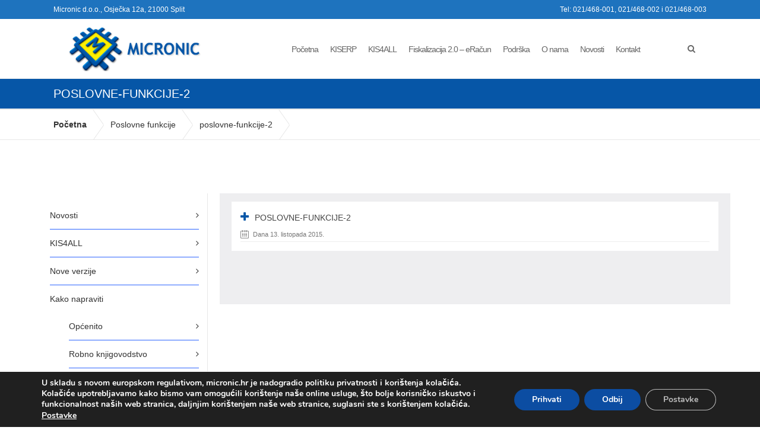

--- FILE ---
content_type: text/html; charset=UTF-8
request_url: https://www.micronic.hr/poslovne-funkcije/attachment/poslovne-funkcije-2/
body_size: 22709
content:

<!DOCTYPE html>

<html lang="hr" class="css3transitions">
 
<head>

    <meta charset="UTF-8" />

    <link rel="icon" href="https://www.micronic.hr/wp-content/uploads/2022/07/logo_150x150px_transparent.png" type="image/png">
    <!-- Title -->

    <title>poslovne-funkcije-2 - Micronic</title>

    <!-- Responsive Meta -->
     <meta name="viewport" content="width=device-width, initial-scale=1, maximum-scale=1"> 
    <!-- Pingback URL -->
    <link rel="pingback" href="https://www.micronic.hr/xmlrpc.php" />

    <!-- Le HTML5 shim, for IE6-8 support of HTML5 elements -->

	<!--[if lt IE 9]>

	<script src="https://html5shim.googlecode.com/svn/trunk/html5.js"></script>

	<![endif]-->

    
<style type="text/css">
  
	 aside ul li{border-bottom:1px solid #ededed;}
	 aside .tagcloud a:hover, .nav-growpop .icon-wrap, .woocommerce .widget_price_filter .ui-slider .ui-slider-range, .woocommerce-page .widget_price_filter .ui-slider .ui-slider-range, .woocommerce #content .quantity .minus:hover, .woocommerce #content .quantity .plus:hover, .woocommerce .quantity .minus:hover, .woocommerce .quantity .plus:hover, .woocommerce-page #content .quantity .minus:hover, .woocommerce-page #content .quantity .plus:hover, .woocommerce-page .quantity .minus:hover, .woocommerce-page .quantity .plus:hover{background:#1e73be;} 
	 .nav-growpop .icon-wrap{border:0px solid #1e73be;}
	 .accordion.style_1 .accordion-heading.in_head .accordion-toggle:before, .accordion.style_2 .accordion-heading.in_head .accordion-toggle:before, .accordion.style_3 .accordion-heading.in_head .accordion-toggle:before, .footer_social_icons.circle li:hover, .single_staff.style_3 .socials a:hover, .blog-article ul.shares li a:hover{background-color:#1e73be;} 
	 .wpb_row.with_section_link:hover{background-color:#1e73be !important;}
	 nav .menu li > ul.sub-menu li{border-bottom:1px solid #021d66;}
	 .codeless_slider .swiper-slide .buttons a.bordered:hover, .header_12 .full_nav_menu nav > ul > li:hover, .header_12 .full_nav_menu nav > ul > li.current-menu-item, .header_12 .full_nav_menu nav > ul > li.current-menu-parent, .header_12 .full_nav_menu nav > ul > li:hover{background:#1e73be;}
	 .services_steps .icon_wrapper, .accordion.style_1 .accordion-heading.in_head .accordion-toggle:before{border:1px solid #1e73be;}
	 .blog-article.timeline-style .timeline .date, aside #s, #respond textarea, #respond input[type="text"], .recent_news.events .blog-item, .sticky,.post-password-form input[type="password"]{border:1px solid #ededed;}
	 .blog-article.grid-style .content .link_grid:hover{background:#1e73be}
	 .recent_news.events .link{border-left:1px solid #ededed;}

	 .header_12 .full_nav_menu nav ul > li{border-left:1px solid #ebebeb;}
	 .header_12 .full_nav_menu nav ul > li:last-child{border-right:1px solid #ebebeb;}
	 .header_12 .full_nav_menu{border-top:1px solid #ebebeb; border-bottom:1px solid #ebebeb;}

	 .tabbable.style_2 .nav-tabs li{
	 	background: #f8f8f8;
	  	border-top: 2px solid #ededed;
	  	border-left: 1px solid #ededed;
	  	border-bottom: 1px solid #ededed;
	 }
	 .tabbable.style_2 .nav-tabs li:hover{
	 	border-top: 2px solid #222 !important;
	 }
	 .tabbable.style_2 .nav-tabs li:last-child{border-right: 1px solid #ededed}

	 .tabbable.style_2 .nav-tabs li.active{border-bottom: 1px solid #fff; border-top:2px solid #1e73be;}
	 .tabbable.style_2 .tab-content, .blog-article.creative-style, aside .tagcloud a, .portfolio-item.basic .show_text{border:1px solid #ededed;}
	 .header_12 .full_nav_menu nav ul > li:last-child{ padding-right:0 !important;}
	 .timeline-border{background:#ededed;}
	 	  .skill .prog, .codeless_slider .swiper-slide .buttons.colors-light a.colored, .recent_news.events .blog-item:hover .link, .blog-article.creative-style .comments_number span, .block_title.column_title.inner-bottom_border:after, .owl-theme .owl-controls .owl-buttons div.owl-next:hover, .owl-theme .owl-controls .owl-buttons div.owl-prev:hover{background:#1e73be;}
	 

	 
	 	 .codeless_slider .swiper-slide .buttons.colors-light a.colored:after{
		  background:#fff;
	 }
	 


	 .services_medium.style_1:hover .icon_wrapper, .services_medium.style_3:hover .icon_wrapper, .blog-article.timeline-style .timeline .date{background:#1e73be !important;}
	 .services_medium.style_3:hover .icon_wrapper{border:2px solid #1e73be !important;}
	 .blog-article .media .overlay{background:rgba(30, 115, 190, 0.3);}
	 .blog-article.grid-style .media .overlay{background:rgba(255,255,255, 0.9);} 
	 .list li.titledesc dl dt .circle, .header_12 .after_navigation_widgetized #s{border:1px solid #ededed;}
	 .blockquote{border-left:2px solid #1e73be;}
	 .header_page h1{line-height:80px;}
	 .services_media.style_2 h5{ 
		background:#1e73be;
	 }
	 .services_small .content div, .comment .comment_text{line-height: 26px;}
	  	 .services_large:hover .icon_wrapper, .services_steps:hover .icon_wrapper, .testimonial_carousel_element .pages_el a.selected, .header_tools .cart_icon .nr {background: #1e73be ;}
	 .section-style.borders, .blog-article.standard-style .info, .blog-article.alternate-style .info{border-top:1px solid #ededed; border-bottom:1px solid #ededed}
	 .blog-article.timeline-style .info{border-top:1px solid #ededed;}
	 .comment, .block_title.column_title.inner-bottom_border h1{border-bottom:1px solid  #ededed;}
	 #comments{border-top:1px solid #ededed;}
	 .not_found .search_field input[type="text"]{border:1px solid #ededed;}
	 .background--dark nav .menu > li > a:hover, .background--dark header#header .header_tools .vert_mid > a:hover, .background--dark header#header .header_tools .vert_mid .cart .cart_icon:hover, .tabbable.style_1.tabs-left .nav-tabs li.active a, .contact_information dt i{color:#1e73be !important;}
	 .social_icons_sc i:hover, .tabbable.tabs-top.style_1 .nav.nav-tabs li.active a, .blog-article.grid-style .info li{color:#1e73be;}
	 .section-style{
	 	padding-top: 90px;
	 	padding-bottom: 90px;
	 }
	 
	 	 .codeless_custom_menu_mega_menu, .hasSubMenu .sub-menu{border-top:3px solid #1e73be;}
	 
	  
	 .header_transparency.fullwidth_slider_page .top_wrapper, .header_transparency.page_header_yes .top_wrapper{
	 	padding-top:100px;
	 }
	 
	 array(6) {
  ["border-top"]=>
  string(1) "0"
  ["border-right"]=>
  string(1) "0"
  ["border-bottom"]=>
  string(1) "0"
  ["border-left"]=>
  string(1) "0"
  ["border-style"]=>
  string(5) "solid"
  ["border-color"]=>
  string(7) "#ebebeb"
}
	 	 .header_2 nav .menu>li:hover{border-top:2px solid #1e73be;}
	 .header_2 nav .codeless_custom_menu_mega_menu{border-top:2px solid #1e73be;}
	 .header_2 nav .menu > li > ul.sub-menu{border-top:2px solid #1e73be;}

	 .header_3 nav .menu>li.current-menu-item, .header_3 nav .menu>li.current-menu-parent, .header_3 nav .menu>li:hover{border-top:3px solid #1e73be;}
	 .header_3 nav .codeless_custom_menu_mega_menu{border-top:2px solid #1e73be;}
	 .header_3 nav .menu > li > ul.sub-menu{border-top:2px solid #1e73be;} 
	 .header_4 nav .menu li > ul, .header_4 nav .menu>li:hover, .header_4 nav .menu>li.current-menu-item, .header_4 nav .menu>li.current-menu-parent, .header_4 .codeless_custom_menu_mega_menu, .header_4 .codeless_custom_menu_mega_menu{background:rgba(250,250,250,1) !important;}
	    
	 .header_4 .codeless_custom_menu_mega_menu ul.sub-menu{
	 	background:transparent !important; 
	 }
	 .header_4 nav .menu>li:hover a, .header_4 nav .menu>li.current-menu-item a, .header_4 nav .menu>li.current-menu-parent a{color:#fff;}
	 .header_4 nav .menu li > ul.sub-menu li{border-bottom:1px solid rgba(2,29,102,0);}
	 .header_4 .header_page.with_subtitle .titles{margin-top:50px;}
	 
	 .header_8 nav .menu>li.current-menu-item, .header_8 nav .menu>li.current-menu-parent, .header_8 nav .menu>li:hover{border-bottom:3px solid #1e73be;}
	 .header_9 nav .menu>li.current-menu-item > a, .header_9 nav .menu>li.current-menu-parent > a , .header_9 nav .menu>li > a:hover{border-bottom:1px solid #1e73be;}
	 
	 .header_10 .full_nav_menu .container{border-top:1px solid #ededed;border-bottom:1px solid #ededed;}
	 	 .header_10 .full_nav_menu .container{border-top:1px solid #ededed;border-bottom:1px solid #ededed;}
	 	 .header_11.sticky_header nav.left .menu > li:last-child{padding-right:0; margin-right:10px; }
	 
	 	 .woocommerce ul.products li.product:hover .overlay, .woocommerce-page ul.products li.product:hover .overlay{background:rgba(34,34,34, 0.8 );}
	 .woocommerce #content div.product p.price, .woocommerce #content div.product span.price, .woocommerce div.product p.price, .woocommerce div.product span.price, .woocommerce-page #content div.product p.price, .woocommerce-page #content div.product span.price, .woocommerce-page div.product p.price, .woocommerce-page div.product span.price, .woocommerce .star-rating span, .woocommerce-page .star-rating span, .recent_news.events .link i{color: #1e73be;}
	 .header_tools .cart .checkout{
	 	border-top:1px solid #021d66;
	 }
	 .textbar h2{font-family:Tahoma,Geneva, sans-serif;}
	 .header_tools .cart_icon i:before{line-height:22px;}
	  .header_tools .cart .content .cart_item{
	  	border-bottom:1px solid #021d66;
	  }
	   .header_tools .cart .content .cart_item .description .price, .header_tools .cart .content .cart_item .description .price .amount, .header_tools .cart .cart_item .remove:after{
	  	color:#666666;
	  }
	  .header_tools .cart .content .cart_item .description .title, .header_tools .cart .checkout .subtotal{
	  	color:#fff;
	  }
	   nav .codelesscustom_menu_columns2, nav .codelesscustom_menu_columns3, nav .codelesscustom_menu_columns4, nav .codelesscustom_menu_columns5{border-right:1px solid #021d66;}
	  .header_tools .cart .content .cart_item .description .title:hover, .header_tools .cart .cart_item .remove:hover:after{color:#1e73be;}
	 .tabbable.style_1 .nav-tabs li a{font-weight: }
	 .portfolio-item.grayscale .project:after{
  		border-color: transparent transparent #ffffff transparent;
	 }

	 #logo img{margin-top:-37.5px; }
	 .portfolio_single ul.info li .title{
	 	text-transform: uppercase;
	 	font-weight: 	 }

	 .tabbable.tabs-top.style_1 .nav.nav-tabs li a{
	 	text-transform: uppercase;
	 }
	 .woocommerce #review_form #respond textarea, .woocommerce-page #review_form #respond textarea,.side-nav,.wpcf7-form-control-wrap input, .wpcf7-form-control-wrap textarea, .select2-drop-active, .woocommerce .woocommerce-ordering, .woocommerce-page .woocommerce-ordering, .woocommerce .woocommerce-error, .woocommerce .woocommerce-info, .woocommerce .woocommerce-message, .woocommerce-page .woocommerce-error, .woocommerce-page .woocommerce-info, .woocommerce-page .woocommerce-message, #mc_signup_form .mc_input{
		border:1px solid #ebebeb !important;
	 }

	 .side-nav li{
	 	border-bottom:1px solid #ebebeb;
	 }

	 footer .widget_search input[type="text"]{
	 	background:#1e73be;
	 	color:#ffffff;
	 }

	 footer .widget_recent_entries ul li{
	 	border-bottom:1px solid #353535;
	 }

	 .codeless_news_slider .swiper-slide h1, .codeless_news_slider .featured_posts .featured h4{
	 	background:rgba(30, 115, 190, 0.8);
	 }

	 .extra_navigation h5.widget-title{
	 	text-transform:uppercase;
	 	font-weight:;
	 	font-size:13px;
	 	letter-spacing: :;
	 	line-height:20px;
	 }
	 array(6) {
  ["border-top"]=>
  string(1) "0"
  ["border-right"]=>
  string(1) "0"
  ["border-bottom"]=>
  string(3) "1px"
  ["border-left"]=>
  string(1) "0"
  ["border-style"]=>
  string(5) "solid"
  ["border-color"]=>
  string(7) "#ededed"
}
	 	
		.header_wrapper.background--dark{
			border-bottom:1px solid rgba(255,255,255,0.16) !important;
		}

		.header_tools_divider .background--dark #navigation{
			border-right:1px solid rgba(255,255,255,0.16) !important;
		}

		.header_tools_divider .background--light #navigation{
			border-right:1px solid #ededed;
		}

	 


	 	 aside .widget-title{padding-left:15px; border-left:3px solid #1e73be;}
	 
	 .blog-article.grid-style .content h1, .latest_blog .blog-item .content h4, .recent_news .blog-item h4, .recent_news.events .blog-item dt .date{text-transform: uppercase}

	 .latest_blog .blog-item .content h4{font-weight:;}
	 
	 .price_table  h1, .price_table .list ul li:before{color:#1e73be;}

	 .price_table.highlighted .price, .side-nav li.current_page_item, .p_pagination .pagination .current, .p_pagination .pagination a:hover{background:#1e73be;}
	
	 .btn-bt.default{
	 				color: #222 ;
				
													background: rgba(255,255,255, 0.00) ;
							
		
													border-color: rgba(68,68,68, 0.2) ;
					
					font-size: 13px ;
		
					font-weight: 700 ;
		
					text-transform: uppercase ;
		
					letter-spacing: 0px ;
			 }
	 
	 .btn-bt.default:hover{
	 		 		color: #ffffff ;
		
	 	
	 				 						background: rgba(2,29,102, 1) ;
			
		

		
													border-color: rgba(44,100,255, 1) ;
				
			 }
	

	
	 .light .btn-bt.default, .fullscreen-blog-article .content.background--dark .btn-bt{
		
			 		color: #021d66 ;
		
																	background: rgba(255,255,255, 1.00) ;
					
													border-color: rgba(255,255,255, 1.00) ;
					
	 }


	 .light .btn-bt.default:hover, .fullscreen-blog-article .content.background--dark .btn-bt:hover{
		
			 		color: #2c64ff ;
		
		
											background: rgba(255,255,255, 1.00) ;
					

													border-color: rgba(255,255,255, 1.00) ;
					
	 }

	 

	 
	@media (max-width: 979px) {
		 .header_5 .background--dark nav .menu > li > a{
		 	color: #666666 !important;
		 }
	}

	

	/* Layout Inner Container */

		@media (min-width: 981px) and (max-width: 1100px) {
		.container{	width:87% !important ; }
	}
	@media (min-width: 768px){
		.container{			
			max-width: 1100px !important;
		}
		.row .span12{
			width:100%; 
			margin-left:0 !important;
			padding-left:20px;
			box-sizing: border-box;
			-webkit-box-sizing: border-box;
			-moz-box-sizing: border-box;
		}
	}

	
	
	@media (min-width: 1101px) {
		.container{
							width:87%;
				max-width: 1100px !important;
					}

		.row .span12{
			
							width:100%;
				margin-left:0 !important;
				padding-left:20px;
				box-sizing: border-box;
				-webkit-box-sizing: border-box;
				-moz-box-sizing: border-box;
					}
		.testimonial_carousel .item{width:1100px;}
	}

	/* End Layout Inner Container */


	/* Layout Boxed */
	.boxed_layout{
		margin-top:30px !important;
		margin-bottom:30px !important;
				  -webkit-box-shadow:0 5px 19px 2px rgba(0,0,0,0.1);
		  -moz-box-shadow:0 5px 19px 2px rgba(0,0,0,0.1);
		  box-shadow:0 5px 19px 2px rgba(0,0,0,0.1);
			}
		
	
	.boxed_layout{			
		width:87% !important ;
		max-width: 1100px !important;
	}
	

		
	
	/* End Layout Boxed */

	@media (max-width: 480px){
				.header_tools{display:none !important;}
			}

</style> 

<style type="text/css">
                    /*#header{
margin: 0 auto;
}*/
.category-kis4all .sidebar {display:none;}
.category-kis4all .row .span9 {width:100%;}
.span9 a:link, .span9 a:visited{ text-decoration:underline;}

/*.page-id-2 .header_page{ display:none; }*/
#header{ max-width: 1200px; margin: 0 auto; }

/*.header_wrapper{ background-color:#feef1c;}*/

/*footer #copyright{ background-color:#EFEFEF;}*/

#blog #comments{ display:none;}

.top_wrapper .header_page{ height:50px;}
.header_page h1{ line-height:50px;}

/*.home.page #content{ padding-top:0px;}*/

.codeless_slider .swiper-slide.swiper-slide-active .content{ display:block; }
.codeless_slider .swiper-slide .content{ display:none;}
.codeless_slider .swiper-slide .content p{ font-size:20px; }

.wpb_row.standard_section.home-first-row .services_small .content div{ min-height:140px; }

.wpb_row.standard_section.home-first-row{ margin:-50px 0 20px 0;}
.wpb_row.standard_section.home-functions-row-0{ margin-bottom:30px;}
.wpb_row.standard_section.home-functions-row-1{ margin-bottom:0;}
.wpb_row.standard_section.home-functions-row-2{ margin-bottom:0; margin-top:0;}

.wpb_row.section-style, .wpb_row.standard_section.pink-row-1{ margin-bottom:30px;}
.pink-row-1 h2,
.pink-row-2 h2{ min-height:60px;}
.pink-row-1 p{ min-height:340px;}
.pink-row-2 p{ min-height:300px;}

.services_small dd>div>a{ text-decoration:underline;}

.caroufredsel_wrapper{ min-height:300px; }
.testimonials-row{ padding-top:30px;}

.span12 .codeless_slider .nav-roundslide a{ background-color:rgba( 100, 100, 100, 0.2) ;}
.span12 .codeless_slider_wrapper{ background-color:#EFEFEF;}

aside .widget_nav_menu .widget-title{ /*border-color:#EFEFEF;*/ margin-bottom:10px;}

.sidebar_left #widgetarea-sidebar{ padding:1em; border-right:1px solid #e7e7e7;}

aside ul li{ border-color:#2c64ff;}
/*aside ul li:first-of-type{ border-top: 1px solid #0000FF; }*/
#widgetarea-sidebar .widget_nav_menu .widget-title{ display:block; cursor:pointer;}

#widgetarea-sidebar /*.widget_nav_menu*/ h5{ font-size:12px; line-height:16px; padding:0; text-indent:1em; font-weight:bold; }
#widgetarea-sidebar .widget_nav_menu .megamenu_container{ display:none; }
#widgetarea-sidebar .widget_nav_menu .megamenu_container.expanded{ display:block; }
#widgetarea-sidebar .widget_nav_menu .megamenu_container.expanded li:last-of-type{ margin-bottom:35px; }

#widgetarea-sidebar .widget_nav_menu .megamenu_container li{ padding:0; margin-left:2em; }

aside .widget_nav_menu h5:after {
    content: "\f107";   /*https://fortawesome.github.io/Font-Awesome/cheatsheet/*/
    font-family: 'FontAwesome';
    float: right;
    -webkit-transition-duration: 0.4s; -moz-transition-duration: 0.4s; -o-transition-duration: 0.4s; -ms-transition-duration: 0.4s; transition-duration: 0.4s;
    color:#2c64ff;
}

aside .widget_nav_menu h5.expanded:after { content: "\f106"; color:#2c64ff; }

aside .widget_nav_menu .megamenu_container li:after { content: "\f101"; color:#2c64ff; }

#widgetarea-sidebar h4{ font-size:12px; line-height:18px; display:block; text-align:center; background-color:#EFEFEF; padding: 3px 0; margin-bottom:3px;}

#widgetarea-sidebar #text-8{ margin-bottom:0; margin-top:1em; }

#widgetarea-sidebar .widget.widget_nav_menu{ margin-bottom:0;}
#widgetarea-sidebar .widget.widget_nav_menu:last-of-type{ margin-bottom:35px;}

.testimonials-full-list .item{ margin-bottom:45px; }

.span9 table {
    border-collapse: collapse;
}

.span9 table, .span9 td, .span9 th {
    border: 1px solid #EFEFEF;
}

.span9 td{
    padding:0.5em 1em;
}

.wpcf7-response-output{ clear:both;} /* contac form 7 message fix */

.recent_news.events .blog-item dd{ margin-right:60px; }

.blog-article .content h1 > a {
    font-weight: bold;
    color: #1e73be;
    font-size: 20px;
}

.blog-article .info {border-top: none !important;}

.cloud-row {margin-bottom:20px !important;}
.pad-left-right {
    padding-left:0px;
    padding-right:0px;
}                </style>


    
 <script type='text/javascript'>
 /* <![CDATA[ */  
var codeless_global = { 
 	ajaxurl: 'https://www.micronic.hr/wp-admin/admin-ajax.php',
 	button_style: 'default'
 	}; 
 /* ]]> */ 
 </script>
 
 <meta name='robots' content='index, follow, max-image-preview:large, max-snippet:-1, max-video-preview:-1' />

	<!-- This site is optimized with the Yoast SEO plugin v21.5 - https://yoast.com/wordpress/plugins/seo/ -->
	<title>poslovne-funkcije-2 - Micronic</title>
	<link rel="canonical" href="https://www.micronic.hr/poslovne-funkcije/attachment/poslovne-funkcije-2/" />
	<meta property="og:locale" content="hr_HR" />
	<meta property="og:type" content="article" />
	<meta property="og:title" content="poslovne-funkcije-2 - Micronic" />
	<meta property="og:url" content="https://www.micronic.hr/poslovne-funkcije/attachment/poslovne-funkcije-2/" />
	<meta property="og:site_name" content="Micronic" />
	<meta property="og:image" content="https://www.micronic.hr/poslovne-funkcije/attachment/poslovne-funkcije-2" />
	<meta property="og:image:width" content="1409" />
	<meta property="og:image:height" content="867" />
	<meta property="og:image:type" content="image/png" />
	<meta name="twitter:card" content="summary_large_image" />
	<script type="application/ld+json" class="yoast-schema-graph">{"@context":"https://schema.org","@graph":[{"@type":"WebPage","@id":"https://www.micronic.hr/poslovne-funkcije/attachment/poslovne-funkcije-2/","url":"https://www.micronic.hr/poslovne-funkcije/attachment/poslovne-funkcije-2/","name":"poslovne-funkcije-2 - Micronic","isPartOf":{"@id":"https://www.micronic.hr/#website"},"primaryImageOfPage":{"@id":"https://www.micronic.hr/poslovne-funkcije/attachment/poslovne-funkcije-2/#primaryimage"},"image":{"@id":"https://www.micronic.hr/poslovne-funkcije/attachment/poslovne-funkcije-2/#primaryimage"},"thumbnailUrl":"https://www.micronic.hr/wp-content/uploads/2015/10/poslovne-funkcije-2.png","datePublished":"2015-10-13T10:18:00+00:00","dateModified":"2015-10-13T10:18:00+00:00","breadcrumb":{"@id":"https://www.micronic.hr/poslovne-funkcije/attachment/poslovne-funkcije-2/#breadcrumb"},"inLanguage":"hr","potentialAction":[{"@type":"ReadAction","target":["https://www.micronic.hr/poslovne-funkcije/attachment/poslovne-funkcije-2/"]}]},{"@type":"ImageObject","inLanguage":"hr","@id":"https://www.micronic.hr/poslovne-funkcije/attachment/poslovne-funkcije-2/#primaryimage","url":"https://www.micronic.hr/wp-content/uploads/2015/10/poslovne-funkcije-2.png","contentUrl":"https://www.micronic.hr/wp-content/uploads/2015/10/poslovne-funkcije-2.png","width":1409,"height":867},{"@type":"BreadcrumbList","@id":"https://www.micronic.hr/poslovne-funkcije/attachment/poslovne-funkcije-2/#breadcrumb","itemListElement":[{"@type":"ListItem","position":1,"name":"Početna stranica","item":"https://www.micronic.hr/"},{"@type":"ListItem","position":2,"name":"Poslovne funkcije","item":"https://www.micronic.hr/poslovne-funkcije/"},{"@type":"ListItem","position":3,"name":"poslovne-funkcije-2"}]},{"@type":"WebSite","@id":"https://www.micronic.hr/#website","url":"https://www.micronic.hr/","name":"Micronic","description":"Kis4Win","potentialAction":[{"@type":"SearchAction","target":{"@type":"EntryPoint","urlTemplate":"https://www.micronic.hr/?s={search_term_string}"},"query-input":"required name=search_term_string"}],"inLanguage":"hr"}]}</script>
	<!-- / Yoast SEO plugin. -->


<link rel='dns-prefetch' href='//fonts.googleapis.com' />
<link rel="alternate" type="application/rss+xml" title="Micronic &raquo; Kanal" href="https://www.micronic.hr/feed/" />
<link rel="alternate" type="application/rss+xml" title="Micronic &raquo; Kanal komentara" href="https://www.micronic.hr/comments/feed/" />
<script type="text/javascript">
window._wpemojiSettings = {"baseUrl":"https:\/\/s.w.org\/images\/core\/emoji\/14.0.0\/72x72\/","ext":".png","svgUrl":"https:\/\/s.w.org\/images\/core\/emoji\/14.0.0\/svg\/","svgExt":".svg","source":{"concatemoji":"https:\/\/www.micronic.hr\/wp-includes\/js\/wp-emoji-release.min.js?ver=6.3.7"}};
/*! This file is auto-generated */
!function(i,n){var o,s,e;function c(e){try{var t={supportTests:e,timestamp:(new Date).valueOf()};sessionStorage.setItem(o,JSON.stringify(t))}catch(e){}}function p(e,t,n){e.clearRect(0,0,e.canvas.width,e.canvas.height),e.fillText(t,0,0);var t=new Uint32Array(e.getImageData(0,0,e.canvas.width,e.canvas.height).data),r=(e.clearRect(0,0,e.canvas.width,e.canvas.height),e.fillText(n,0,0),new Uint32Array(e.getImageData(0,0,e.canvas.width,e.canvas.height).data));return t.every(function(e,t){return e===r[t]})}function u(e,t,n){switch(t){case"flag":return n(e,"\ud83c\udff3\ufe0f\u200d\u26a7\ufe0f","\ud83c\udff3\ufe0f\u200b\u26a7\ufe0f")?!1:!n(e,"\ud83c\uddfa\ud83c\uddf3","\ud83c\uddfa\u200b\ud83c\uddf3")&&!n(e,"\ud83c\udff4\udb40\udc67\udb40\udc62\udb40\udc65\udb40\udc6e\udb40\udc67\udb40\udc7f","\ud83c\udff4\u200b\udb40\udc67\u200b\udb40\udc62\u200b\udb40\udc65\u200b\udb40\udc6e\u200b\udb40\udc67\u200b\udb40\udc7f");case"emoji":return!n(e,"\ud83e\udef1\ud83c\udffb\u200d\ud83e\udef2\ud83c\udfff","\ud83e\udef1\ud83c\udffb\u200b\ud83e\udef2\ud83c\udfff")}return!1}function f(e,t,n){var r="undefined"!=typeof WorkerGlobalScope&&self instanceof WorkerGlobalScope?new OffscreenCanvas(300,150):i.createElement("canvas"),a=r.getContext("2d",{willReadFrequently:!0}),o=(a.textBaseline="top",a.font="600 32px Arial",{});return e.forEach(function(e){o[e]=t(a,e,n)}),o}function t(e){var t=i.createElement("script");t.src=e,t.defer=!0,i.head.appendChild(t)}"undefined"!=typeof Promise&&(o="wpEmojiSettingsSupports",s=["flag","emoji"],n.supports={everything:!0,everythingExceptFlag:!0},e=new Promise(function(e){i.addEventListener("DOMContentLoaded",e,{once:!0})}),new Promise(function(t){var n=function(){try{var e=JSON.parse(sessionStorage.getItem(o));if("object"==typeof e&&"number"==typeof e.timestamp&&(new Date).valueOf()<e.timestamp+604800&&"object"==typeof e.supportTests)return e.supportTests}catch(e){}return null}();if(!n){if("undefined"!=typeof Worker&&"undefined"!=typeof OffscreenCanvas&&"undefined"!=typeof URL&&URL.createObjectURL&&"undefined"!=typeof Blob)try{var e="postMessage("+f.toString()+"("+[JSON.stringify(s),u.toString(),p.toString()].join(",")+"));",r=new Blob([e],{type:"text/javascript"}),a=new Worker(URL.createObjectURL(r),{name:"wpTestEmojiSupports"});return void(a.onmessage=function(e){c(n=e.data),a.terminate(),t(n)})}catch(e){}c(n=f(s,u,p))}t(n)}).then(function(e){for(var t in e)n.supports[t]=e[t],n.supports.everything=n.supports.everything&&n.supports[t],"flag"!==t&&(n.supports.everythingExceptFlag=n.supports.everythingExceptFlag&&n.supports[t]);n.supports.everythingExceptFlag=n.supports.everythingExceptFlag&&!n.supports.flag,n.DOMReady=!1,n.readyCallback=function(){n.DOMReady=!0}}).then(function(){return e}).then(function(){var e;n.supports.everything||(n.readyCallback(),(e=n.source||{}).concatemoji?t(e.concatemoji):e.wpemoji&&e.twemoji&&(t(e.twemoji),t(e.wpemoji)))}))}((window,document),window._wpemojiSettings);
</script>
<style type="text/css">
img.wp-smiley,
img.emoji {
	display: inline !important;
	border: none !important;
	box-shadow: none !important;
	height: 1em !important;
	width: 1em !important;
	margin: 0 0.07em !important;
	vertical-align: -0.1em !important;
	background: none !important;
	padding: 0 !important;
}
</style>
	<link rel='stylesheet' id='bplugins-plyrio-css' href='https://www.micronic.hr/wp-content/plugins/html5-video-player/public/css/h5vp.css?ver=2.5.17' type='text/css' media='all' />
<link rel='stylesheet' id='html5-player-video-style-css' href='https://www.micronic.hr/wp-content/plugins/html5-video-player/dist/frontend.css?ver=2.5.17' type='text/css' media='all' />
<link rel='stylesheet' id='contact-form-7-css' href='https://www.micronic.hr/wp-content/plugins/contact-form-7/includes/css/styles.css?ver=5.9.8' type='text/css' media='all' />
<link rel='stylesheet' id='sp-ea-font-awesome-css' href='https://www.micronic.hr/wp-content/plugins/easy-accordion-free/public/assets/css/font-awesome.min.css?ver=2.0.14' type='text/css' media='all' />
<link rel='stylesheet' id='sp-ea-style-css' href='https://www.micronic.hr/wp-content/plugins/easy-accordion-free/public/assets/css/ea-style.css?ver=2.0.14' type='text/css' media='all' />
<style id='sp-ea-style-inline-css' type='text/css'>
#sp-ea-13999 .spcollapsing { height: 0; overflow: hidden; transition-property: height;transition-duration: 500ms;} .sp-easy-accordion iframe {width: 100%;}#sp-ea-13999.sp-easy-accordion  .sp-ea-single {border: 1px solid #e2e2e2; }#sp-ea-13999.sp-easy-accordion  .sp-ea-single  .ea-header a {color: #444;}#sp-ea-13999.sp-easy-accordion  .sp-ea-single .ea-body {background: #fff; color: #444;}#sp-ea-13999.sp-easy-accordion  .sp-ea-single {background: #eee;}#sp-ea-13999.sp-easy-accordion  .sp-ea-single  .ea-header a .ea-expand-icon.fa { float: left; color: #444;font-size: 16px;}#sp-ea-13219 .spcollapsing { height: 0; overflow: hidden; transition-property: height;transition-duration: 500ms;} .sp-easy-accordion iframe {width: 100%;}#sp-ea-13219.sp-easy-accordion  .sp-ea-single {border: 1px solid #e2e2e2; }#sp-ea-13219.sp-easy-accordion  .sp-ea-single  .ea-header a {color: #444;}#sp-ea-13219.sp-easy-accordion  .sp-ea-single .ea-body {background: #fff; color: #444;}#sp-ea-13219.sp-easy-accordion  .sp-ea-single {background: #eee;}#sp-ea-13219.sp-easy-accordion  .sp-ea-single  .ea-header a .ea-expand-icon.fa { float: left; color: #444;font-size: 16px;}#sp-ea-11986 .spcollapsing { height: 0; overflow: hidden; transition-property: height;transition-duration: 500ms;} .sp-easy-accordion iframe {width: 100%;}#sp-ea-11986.sp-easy-accordion  .sp-ea-single {border: 1px solid #e2e2e2; }#sp-ea-11986.sp-easy-accordion  .sp-ea-single  .ea-header a {color: #444;}#sp-ea-11986.sp-easy-accordion  .sp-ea-single .ea-body {background: #fff; color: #444;}#sp-ea-11986.sp-easy-accordion  .sp-ea-single {background: #eee;}#sp-ea-11986.sp-easy-accordion  .sp-ea-single  .ea-header a .ea-expand-icon.fa { float: left; color: #1e73be;font-size: 16px;}#sp-ea-11973 .spcollapsing { height: 0; overflow: hidden; transition-property: height;transition-duration: 500ms;} .sp-easy-accordion iframe {width: 100%;}#sp-ea-11973.sp-easy-accordion  .sp-ea-single {border: 1px solid #e2e2e2; }#sp-ea-11973.sp-easy-accordion  .sp-ea-single  .ea-header a {color: #444;}#sp-ea-11973.sp-easy-accordion  .sp-ea-single .ea-body {background: #fff; color: #444;}#sp-ea-11973.sp-easy-accordion  .sp-ea-single {background: #eee;}#sp-ea-11973.sp-easy-accordion  .sp-ea-single  .ea-header a .ea-expand-icon.fa { float: left; color: #1e73be;font-size: 16px;}#sp-ea-11962 .spcollapsing { height: 0; overflow: hidden; transition-property: height;transition-duration: 500ms;} .sp-easy-accordion iframe {width: 100%;}#sp-ea-11962.sp-easy-accordion  .sp-ea-single {border: 1px solid #e2e2e2; }#sp-ea-11962.sp-easy-accordion  .sp-ea-single  .ea-header a {color: #444;}#sp-ea-11962.sp-easy-accordion  .sp-ea-single .ea-body {background: #fff; color: #444;}#sp-ea-11962.sp-easy-accordion  .sp-ea-single {background: #eee;}#sp-ea-11962.sp-easy-accordion  .sp-ea-single  .ea-header a .ea-expand-icon.fa { float: left; color: #1e73be;font-size: 16px;}#sp-ea-7091 .spcollapsing { height: 0; overflow: hidden; transition-property: height;transition-duration: 500ms;} .sp-easy-accordion iframe {width: 100%;}#sp-ea-7091.sp-easy-accordion  .sp-ea-single {border: 1px solid #e2e2e2; }#sp-ea-7091.sp-easy-accordion  .sp-ea-single  .ea-header a {color: #444;}#sp-ea-7091.sp-easy-accordion  .sp-ea-single .ea-body {background: #fff; color: #444;}#sp-ea-7091.sp-easy-accordion  .sp-ea-single {background: #eee;}#sp-ea-7091.sp-easy-accordion  .sp-ea-single  .ea-header a .ea-expand-icon.fa { float: left; color: #1e73be;font-size: 16px;}#sp-ea-7033 .spcollapsing { height: 0; overflow: hidden; transition-property: height;transition-duration: 500ms;} .sp-easy-accordion iframe {width: 100%;}#sp-ea-7033.sp-easy-accordion  .sp-ea-single {border: 1px solid #e2e2e2; }#sp-ea-7033.sp-easy-accordion  .sp-ea-single  .ea-header a {color: #444;}#sp-ea-7033.sp-easy-accordion  .sp-ea-single .ea-body {background: #fff; color: #444;}#sp-ea-7033.sp-easy-accordion  .sp-ea-single {background: #eee;}#sp-ea-7033.sp-easy-accordion  .sp-ea-single  .ea-header a .ea-expand-icon.fa { float: left; color: #1e73be;font-size: 16px;}#sp-ea-7031 .spcollapsing { height: 0; overflow: hidden; transition-property: height;transition-duration: 500ms;} .sp-easy-accordion iframe {width: 100%;}#sp-ea-7031.sp-easy-accordion  .sp-ea-single {border: 1px solid #e2e2e2; }#sp-ea-7031.sp-easy-accordion  .sp-ea-single  .ea-header a {color: #444;}#sp-ea-7031.sp-easy-accordion  .sp-ea-single .ea-body {background: #fff; color: #444;}#sp-ea-7031.sp-easy-accordion  .sp-ea-single {background: #eee;}#sp-ea-7031.sp-easy-accordion  .sp-ea-single  .ea-header a .ea-expand-icon.fa { float: left; color: #1e73be;font-size: 16px;}#sp-ea-7026 .spcollapsing { height: 0; overflow: hidden; transition-property: height;transition-duration: 500ms;} .sp-easy-accordion iframe {width: 100%;}#sp-ea-7026.sp-easy-accordion  .sp-ea-single {border: 1px solid #e2e2e2; }#sp-ea-7026.sp-easy-accordion  .sp-ea-single  .ea-header a {color: #444;}#sp-ea-7026.sp-easy-accordion  .sp-ea-single .ea-body {background: #fff; color: #444;}#sp-ea-7026.sp-easy-accordion  .sp-ea-single {background: #eee;}#sp-ea-7026.sp-easy-accordion  .sp-ea-single  .ea-header a .ea-expand-icon.fa { float: left; color: #1e73be;font-size: 16px;}#sp-ea-7019 .spcollapsing { height: 0; overflow: hidden; transition-property: height;transition-duration: 500ms;} .sp-easy-accordion iframe {width: 100%;}#sp-ea-7019.sp-easy-accordion  .sp-ea-single {border: 1px solid #e2e2e2; }#sp-ea-7019.sp-easy-accordion  .sp-ea-single  .ea-header a {color: #444;}#sp-ea-7019.sp-easy-accordion  .sp-ea-single .ea-body {background: #fff; color: #444;}#sp-ea-7019.sp-easy-accordion  .sp-ea-single {background: #eee;}#sp-ea-7019.sp-easy-accordion  .sp-ea-single  .ea-header a .ea-expand-icon.fa { float: left; color: #1e73be;font-size: 16px;}#sp-ea-7011 .spcollapsing { height: 0; overflow: hidden; transition-property: height;transition-duration: 500ms;} .sp-easy-accordion iframe {width: 100%;}#sp-ea-7011.sp-easy-accordion  .sp-ea-single {border: 1px solid #e2e2e2; }#sp-ea-7011.sp-easy-accordion  .sp-ea-single  .ea-header a {color: #444;}#sp-ea-7011.sp-easy-accordion  .sp-ea-single .ea-body {background: #fff; color: #444;}#sp-ea-7011.sp-easy-accordion  .sp-ea-single {background: #eee;}#sp-ea-7011.sp-easy-accordion  .sp-ea-single  .ea-header a .ea-expand-icon.fa { float: left; color: #1e73be;font-size: 16px;}#sp-ea-7009 .spcollapsing { height: 0; overflow: hidden; transition-property: height;transition-duration: 500ms;} .sp-easy-accordion iframe {width: 100%;}#sp-ea-7009.sp-easy-accordion  .sp-ea-single {border: 1px solid #e2e2e2; }#sp-ea-7009.sp-easy-accordion  .sp-ea-single  .ea-header a {color: #444;}#sp-ea-7009.sp-easy-accordion  .sp-ea-single .ea-body {background: #fff; color: #444;}#sp-ea-7009.sp-easy-accordion  .sp-ea-single {background: #eee;}#sp-ea-7009.sp-easy-accordion  .sp-ea-single  .ea-header a .ea-expand-icon.fa { float: left; color: #1e73be;font-size: 16px;}#sp-ea-7006 .spcollapsing { height: 0; overflow: hidden; transition-property: height;transition-duration: 500ms;} .sp-easy-accordion iframe {width: 100%;}#sp-ea-7006.sp-easy-accordion  .sp-ea-single {border: 1px solid #e2e2e2; }#sp-ea-7006.sp-easy-accordion  .sp-ea-single  .ea-header a {color: #444;}#sp-ea-7006.sp-easy-accordion  .sp-ea-single .ea-body {background: #fff; color: #444;}#sp-ea-7006.sp-easy-accordion  .sp-ea-single {background: #eee;}#sp-ea-7006.sp-easy-accordion  .sp-ea-single  .ea-header a .ea-expand-icon.fa { float: left; color: #1e73be;font-size: 16px;}#sp-ea-6979 .spcollapsing { height: 0; overflow: hidden; transition-property: height;transition-duration: 500ms;} .sp-easy-accordion iframe {width: 100%;}#sp-ea-6979.sp-easy-accordion  .sp-ea-single {border: 1px solid #e2e2e2; }#sp-ea-6979.sp-easy-accordion  .sp-ea-single  .ea-header a {color: #444;}#sp-ea-6979.sp-easy-accordion  .sp-ea-single .ea-body {background: #fff; color: #444;}#sp-ea-6979.sp-easy-accordion  .sp-ea-single {background: #eee;}#sp-ea-6979.sp-easy-accordion  .sp-ea-single  .ea-header a .ea-expand-icon.fa { float: left; color: #0656a7;font-size: 16px;}#sp-ea-6977 .spcollapsing { height: 0; overflow: hidden; transition-property: height;transition-duration: 500ms;} .sp-easy-accordion iframe {width: 100%;}#sp-ea-6977.sp-easy-accordion  .sp-ea-single {border: 1px solid #e2e2e2; }#sp-ea-6977.sp-easy-accordion  .sp-ea-single  .ea-header a {color: #444;}#sp-ea-6977.sp-easy-accordion  .sp-ea-single .ea-body {background: #ffffff; color: #444;}#sp-ea-6977.sp-easy-accordion  .sp-ea-single {background: #eeeeee;}#sp-ea-6977.sp-easy-accordion  .sp-ea-single  .ea-header a .ea-expand-icon.fa { float: left; color: #0656a7;font-size: 16px;}#sp-ea-6973 .spcollapsing { height: 0; overflow: hidden; transition-property: height;transition-duration: 500ms;} .sp-easy-accordion iframe {width: 100%;}#sp-ea-6973.sp-easy-accordion  .sp-ea-single {border: 1px solid #e2e2e2; }#sp-ea-6973.sp-easy-accordion  .sp-ea-single  .ea-header a {color: #444;}#sp-ea-6973.sp-easy-accordion  .sp-ea-single .ea-body {background: #fff; color: #444;}#sp-ea-6973.sp-easy-accordion  .sp-ea-single {background: #eee;}#sp-ea-6973.sp-easy-accordion  .sp-ea-single  .ea-header a .ea-expand-icon.fa { float: left; color: #0656a7;font-size: 16px;}
</style>
<link rel='stylesheet' id='intelliwidget-css' href='https://www.micronic.hr/wp-content/plugins/intelliwidget-per-page-featured-posts-and-menus/templates/intelliwidget.css?ver=2.3.9.2' type='text/css' media='all' />
<link rel='stylesheet' id='collapscore-css-css' href='https://www.micronic.hr/wp-content/plugins/jquery-collapse-o-matic/css/core_style.css?ver=1.0' type='text/css' media='all' />
<link rel='stylesheet' id='collapseomatic-css-css' href='https://www.micronic.hr/wp-content/plugins/jquery-collapse-o-matic/css/light_style.css?ver=1.6' type='text/css' media='all' />
<link rel='stylesheet' id='iw-defaults-css' href='https://www.micronic.hr/wp-content/plugins/widgets-for-siteorigin/inc/../css/defaults.css?ver=1.4.7' type='text/css' media='all' />
<link rel='stylesheet' id='childtheme_style-css' href='https://www.micronic.hr/wp-content/themes/tower-child/style.css?ver=6.3.7' type='text/css' media='all' />
<link rel='stylesheet' id='style-css' href='https://www.micronic.hr/wp-content/themes/tower-child/style.css?ver=6.3.7' type='text/css' media='all' />
<link rel='stylesheet' id='bootstrap-responsive-css' href='https://www.micronic.hr/wp-content/themes/tower/css/bootstrap-responsive.css?ver=6.3.7' type='text/css' media='all' />
<link rel='stylesheet' id='jquery.fancybox-css' href='https://www.micronic.hr/wp-content/themes/tower/fancybox/source/jquery.fancybox.css?v=2.1.2&#038;ver=6.3.7' type='text/css' media='all' />
<link rel='stylesheet' id='vector-icons-css' href='https://www.micronic.hr/wp-content/themes/tower/css/vector-icons.css?ver=6.3.7' type='text/css' media='all' />
<link rel='stylesheet' id='font-awesome-css' href='https://www.micronic.hr/wp-content/themes/tower/css/font-awesome.min.css?ver=6.3.7' type='text/css' media='all' />
<link rel='stylesheet' id='linecon-css' href='https://www.micronic.hr/wp-content/themes/tower/css/linecon.css?ver=6.3.7' type='text/css' media='all' />
<link rel='stylesheet' id='steadysets-css' href='https://www.micronic.hr/wp-content/themes/tower/css/steadysets.css?ver=6.3.7' type='text/css' media='all' />
<link rel='stylesheet' id='hoverex-css' href='https://www.micronic.hr/wp-content/themes/tower/css/hoverex-all.css?ver=6.3.7' type='text/css' media='all' />
<link rel='stylesheet' id='jquery.easy-pie-chart-css' href='https://www.micronic.hr/wp-content/themes/tower/css/jquery.easy-pie-chart.css?ver=6.3.7' type='text/css' media='all' />
<link rel='stylesheet' id='idangerous.swiper-css' href='https://www.micronic.hr/wp-content/themes/tower/css/idangerous.swiper.css?ver=6.3.7' type='text/css' media='all' />
<link rel='stylesheet' id='owl.carousel-css' href='https://www.micronic.hr/wp-content/themes/tower/css/owl.carousel.css?ver=6.3.7' type='text/css' media='all' />
<link rel='stylesheet' id='owl.theme-css' href='https://www.micronic.hr/wp-content/themes/tower/css/owl.theme.css?ver=6.3.7' type='text/css' media='all' />
<link rel='stylesheet' id='slb_core-css' href='https://www.micronic.hr/wp-content/plugins/simple-lightbox/client/css/app.css?ver=2.9.3' type='text/css' media='all' />
<link rel='stylesheet' id='redux-google-fonts-cl_redata-css' href='https://fonts.googleapis.com/css?family=Open+Sans&#038;ver=6.3.7' type='text/css' media='all' />
<link rel='stylesheet' id='wpgdprc-front-css-css' href='https://www.micronic.hr/wp-content/plugins/wp-gdpr-compliance/Assets/css/front.css?ver=1678179973' type='text/css' media='all' />
<style id='wpgdprc-front-css-inline-css' type='text/css'>
:root{--wp-gdpr--bar--background-color: #000000;--wp-gdpr--bar--color: #ffffff;--wp-gdpr--button--background-color: #000000;--wp-gdpr--button--background-color--darken: #000000;--wp-gdpr--button--color: #ffffff;}
</style>
<link rel='stylesheet' id='moove_gdpr_frontend-css' href='https://www.micronic.hr/wp-content/plugins/gdpr-cookie-compliance/dist/styles/gdpr-main.css?ver=4.12.8' type='text/css' media='all' />
<style id='moove_gdpr_frontend-inline-css' type='text/css'>
#moove_gdpr_cookie_modal,#moove_gdpr_cookie_info_bar,.gdpr_cookie_settings_shortcode_content{font-family:Nunito,sans-serif}#moove_gdpr_save_popup_settings_button{background-color:#373737;color:#fff}#moove_gdpr_save_popup_settings_button:hover{background-color:#000}#moove_gdpr_cookie_info_bar .moove-gdpr-info-bar-container .moove-gdpr-info-bar-content a.mgbutton,#moove_gdpr_cookie_info_bar .moove-gdpr-info-bar-container .moove-gdpr-info-bar-content button.mgbutton{background-color:#0c4da2}#moove_gdpr_cookie_modal .moove-gdpr-modal-content .moove-gdpr-modal-footer-content .moove-gdpr-button-holder a.mgbutton,#moove_gdpr_cookie_modal .moove-gdpr-modal-content .moove-gdpr-modal-footer-content .moove-gdpr-button-holder button.mgbutton,.gdpr_cookie_settings_shortcode_content .gdpr-shr-button.button-green{background-color:#0c4da2;border-color:#0c4da2}#moove_gdpr_cookie_modal .moove-gdpr-modal-content .moove-gdpr-modal-footer-content .moove-gdpr-button-holder a.mgbutton:hover,#moove_gdpr_cookie_modal .moove-gdpr-modal-content .moove-gdpr-modal-footer-content .moove-gdpr-button-holder button.mgbutton:hover,.gdpr_cookie_settings_shortcode_content .gdpr-shr-button.button-green:hover{background-color:#fff;color:#0c4da2}#moove_gdpr_cookie_modal .moove-gdpr-modal-content .moove-gdpr-modal-close i,#moove_gdpr_cookie_modal .moove-gdpr-modal-content .moove-gdpr-modal-close span.gdpr-icon{background-color:#0c4da2;border:1px solid #0c4da2}#moove_gdpr_cookie_info_bar span.change-settings-button.focus-g,#moove_gdpr_cookie_info_bar span.change-settings-button:focus,#moove_gdpr_cookie_info_bar button.change-settings-button.focus-g,#moove_gdpr_cookie_info_bar button.change-settings-button:focus{-webkit-box-shadow:0 0 1px 3px #0c4da2;-moz-box-shadow:0 0 1px 3px #0c4da2;box-shadow:0 0 1px 3px #0c4da2}#moove_gdpr_cookie_modal .moove-gdpr-modal-content .moove-gdpr-modal-close i:hover,#moove_gdpr_cookie_modal .moove-gdpr-modal-content .moove-gdpr-modal-close span.gdpr-icon:hover,#moove_gdpr_cookie_info_bar span[data-href]>u.change-settings-button{color:#0c4da2}#moove_gdpr_cookie_modal .moove-gdpr-modal-content .moove-gdpr-modal-left-content #moove-gdpr-menu li.menu-item-selected a span.gdpr-icon,#moove_gdpr_cookie_modal .moove-gdpr-modal-content .moove-gdpr-modal-left-content #moove-gdpr-menu li.menu-item-selected button span.gdpr-icon{color:inherit}#moove_gdpr_cookie_modal .moove-gdpr-modal-content .moove-gdpr-modal-left-content #moove-gdpr-menu li a span.gdpr-icon,#moove_gdpr_cookie_modal .moove-gdpr-modal-content .moove-gdpr-modal-left-content #moove-gdpr-menu li button span.gdpr-icon{color:inherit}#moove_gdpr_cookie_modal .gdpr-acc-link{line-height:0;font-size:0;color:transparent;position:absolute}#moove_gdpr_cookie_modal .moove-gdpr-modal-content .moove-gdpr-modal-close:hover i,#moove_gdpr_cookie_modal .moove-gdpr-modal-content .moove-gdpr-modal-left-content #moove-gdpr-menu li a,#moove_gdpr_cookie_modal .moove-gdpr-modal-content .moove-gdpr-modal-left-content #moove-gdpr-menu li button,#moove_gdpr_cookie_modal .moove-gdpr-modal-content .moove-gdpr-modal-left-content #moove-gdpr-menu li button i,#moove_gdpr_cookie_modal .moove-gdpr-modal-content .moove-gdpr-modal-left-content #moove-gdpr-menu li a i,#moove_gdpr_cookie_modal .moove-gdpr-modal-content .moove-gdpr-tab-main .moove-gdpr-tab-main-content a:hover,#moove_gdpr_cookie_info_bar.moove-gdpr-dark-scheme .moove-gdpr-info-bar-container .moove-gdpr-info-bar-content a.mgbutton:hover,#moove_gdpr_cookie_info_bar.moove-gdpr-dark-scheme .moove-gdpr-info-bar-container .moove-gdpr-info-bar-content button.mgbutton:hover,#moove_gdpr_cookie_info_bar.moove-gdpr-dark-scheme .moove-gdpr-info-bar-container .moove-gdpr-info-bar-content a:hover,#moove_gdpr_cookie_info_bar.moove-gdpr-dark-scheme .moove-gdpr-info-bar-container .moove-gdpr-info-bar-content button:hover,#moove_gdpr_cookie_info_bar.moove-gdpr-dark-scheme .moove-gdpr-info-bar-container .moove-gdpr-info-bar-content span.change-settings-button:hover,#moove_gdpr_cookie_info_bar.moove-gdpr-dark-scheme .moove-gdpr-info-bar-container .moove-gdpr-info-bar-content button.change-settings-button:hover,#moove_gdpr_cookie_info_bar.moove-gdpr-dark-scheme .moove-gdpr-info-bar-container .moove-gdpr-info-bar-content u.change-settings-button:hover,#moove_gdpr_cookie_info_bar span[data-href]>u.change-settings-button,#moove_gdpr_cookie_info_bar.moove-gdpr-dark-scheme .moove-gdpr-info-bar-container .moove-gdpr-info-bar-content a.mgbutton.focus-g,#moove_gdpr_cookie_info_bar.moove-gdpr-dark-scheme .moove-gdpr-info-bar-container .moove-gdpr-info-bar-content button.mgbutton.focus-g,#moove_gdpr_cookie_info_bar.moove-gdpr-dark-scheme .moove-gdpr-info-bar-container .moove-gdpr-info-bar-content a.focus-g,#moove_gdpr_cookie_info_bar.moove-gdpr-dark-scheme .moove-gdpr-info-bar-container .moove-gdpr-info-bar-content button.focus-g,#moove_gdpr_cookie_info_bar.moove-gdpr-dark-scheme .moove-gdpr-info-bar-container .moove-gdpr-info-bar-content a.mgbutton:focus,#moove_gdpr_cookie_info_bar.moove-gdpr-dark-scheme .moove-gdpr-info-bar-container .moove-gdpr-info-bar-content button.mgbutton:focus,#moove_gdpr_cookie_info_bar.moove-gdpr-dark-scheme .moove-gdpr-info-bar-container .moove-gdpr-info-bar-content a:focus,#moove_gdpr_cookie_info_bar.moove-gdpr-dark-scheme .moove-gdpr-info-bar-container .moove-gdpr-info-bar-content button:focus,#moove_gdpr_cookie_info_bar.moove-gdpr-dark-scheme .moove-gdpr-info-bar-container .moove-gdpr-info-bar-content span.change-settings-button.focus-g,span.change-settings-button:focus,button.change-settings-button.focus-g,button.change-settings-button:focus,#moove_gdpr_cookie_info_bar.moove-gdpr-dark-scheme .moove-gdpr-info-bar-container .moove-gdpr-info-bar-content u.change-settings-button.focus-g,#moove_gdpr_cookie_info_bar.moove-gdpr-dark-scheme .moove-gdpr-info-bar-container .moove-gdpr-info-bar-content u.change-settings-button:focus{color:#0c4da2}#moove_gdpr_cookie_modal.gdpr_lightbox-hide{display:none}
</style>
<!--n2css--><!--n2js--><script type='text/javascript' src='https://www.micronic.hr/wp-includes/js/jquery/jquery.min.js?ver=3.7.0' id='jquery-core-js'></script>
<script type='text/javascript' src='https://www.micronic.hr/wp-includes/js/jquery/jquery-migrate.min.js?ver=3.4.1' id='jquery-migrate-js'></script>
<script type='text/javascript' src='https://www.micronic.hr/wp-content/themes/tower-child/js/script.js?ver=6.3.7' id='tower-child-script-js'></script>
<script type='text/javascript' id='wpgdprc-front-js-js-extra'>
/* <![CDATA[ */
var wpgdprcFront = {"ajaxUrl":"https:\/\/www.micronic.hr\/wp-admin\/admin-ajax.php","ajaxNonce":"43bd46f8ea","ajaxArg":"security","pluginPrefix":"wpgdprc","blogId":"1","isMultiSite":"","locale":"hr","showSignUpModal":"","showFormModal":"","cookieName":"wpgdprc-consent","consentVersion":"","path":"\/","prefix":"wpgdprc"};
/* ]]> */
</script>
<script type='text/javascript' src='https://www.micronic.hr/wp-content/plugins/wp-gdpr-compliance/Assets/js/front.min.js?ver=1678179973' id='wpgdprc-front-js-js'></script>
<link rel="https://api.w.org/" href="https://www.micronic.hr/wp-json/" /><link rel="alternate" type="application/json" href="https://www.micronic.hr/wp-json/wp/v2/media/169" /><link rel="EditURI" type="application/rsd+xml" title="RSD" href="https://www.micronic.hr/xmlrpc.php?rsd" />
<meta name="generator" content="WordPress 6.3.7" />
<link rel='shortlink' href='https://www.micronic.hr/?p=169' />
<link rel="alternate" type="application/json+oembed" href="https://www.micronic.hr/wp-json/oembed/1.0/embed?url=https%3A%2F%2Fwww.micronic.hr%2Fposlovne-funkcije%2Fattachment%2Fposlovne-funkcije-2%2F" />
<link rel="alternate" type="text/xml+oembed" href="https://www.micronic.hr/wp-json/oembed/1.0/embed?url=https%3A%2F%2Fwww.micronic.hr%2Fposlovne-funkcije%2Fattachment%2Fposlovne-funkcije-2%2F&#038;format=xml" />
<script type="text/javascript">
(function(url){
	if(/(?:Chrome\/26\.0\.1410\.63 Safari\/537\.31|WordfenceTestMonBot)/.test(navigator.userAgent)){ return; }
	var addEvent = function(evt, handler) {
		if (window.addEventListener) {
			document.addEventListener(evt, handler, false);
		} else if (window.attachEvent) {
			document.attachEvent('on' + evt, handler);
		}
	};
	var removeEvent = function(evt, handler) {
		if (window.removeEventListener) {
			document.removeEventListener(evt, handler, false);
		} else if (window.detachEvent) {
			document.detachEvent('on' + evt, handler);
		}
	};
	var evts = 'contextmenu dblclick drag dragend dragenter dragleave dragover dragstart drop keydown keypress keyup mousedown mousemove mouseout mouseover mouseup mousewheel scroll'.split(' ');
	var logHuman = function() {
		if (window.wfLogHumanRan) { return; }
		window.wfLogHumanRan = true;
		var wfscr = document.createElement('script');
		wfscr.type = 'text/javascript';
		wfscr.async = true;
		wfscr.src = url + '&r=' + Math.random();
		(document.getElementsByTagName('head')[0]||document.getElementsByTagName('body')[0]).appendChild(wfscr);
		for (var i = 0; i < evts.length; i++) {
			removeEvent(evts[i], logHuman);
		}
	};
	for (var i = 0; i < evts.length; i++) {
		addEvent(evts[i], logHuman);
	}
})('//www.micronic.hr/?wordfence_lh=1&hid=8BD041B33F3263D81D29F1401208F063');
</script>        <style>
            #h5vp_endscreen .endscreen_content button {
                color: #ffffff;
                background: #00b3ff            }
            #h5vp_endscreen .endscreen_content button:hover {
                color: #ffffff;
                background: #00b3ff            }
            #h5vp_endscreen .endscreen_content p a {
                color: #ffffff;
            }
            :root {
                --plyr-font-size-large: 18px;
                --plyr-font-size-xlarge: 21px;
                --plyr-captions-text-color: #ffffff;
                --plyr-captions-background: #000000cc;
            }
            .h5vp_player .plyr__caption {
                -webkit-text-stroke: 0.2px #ffffff;
                text-shadow: 0px 0px 40px #ffffff;
            }
        </style>
                    <script> function loadHVPAssets(){ const element = document.getElementById('h5vp-player-js'); if(!element){ const script = document.createElement('script'); script.src = `https://www.micronic.hr/wp-content/plugins/html5-video-player/dist/player.js?ver=2.5.17`; document.getElementsByTagName("head")[0].appendChild(script); } if(typeof hpublic === 'undefined'){ const script = document.createElement('script'); script.innerHTML = `var hpublic = {dir: 'https://www.micronic.hr/wp-content/plugins/html5-video-player/', siteUrl: 'https://www.micronic.hr',userId: 0}`; document.getElementsByTagName("head")[0].appendChild(script); }} document.addEventListener('DOMContentLoaded', function(){ const video = document.getElementsByTagName('video');if(video.length){loadHVPAssets();}})</script>
         <style> #h5vpQuickPlayer { width: 100%; max-width: 100%; margin: 0 auto; } </style> <meta name="generator" content="Powered by Visual Composer - drag and drop page builder for WordPress."/>
<!--[if lte IE 9]><link rel="stylesheet" type="text/css" href="https://www.micronic.hr/wp-content/plugins/js_composer/assets/css/vc_lte_ie9.min.css" media="screen"><![endif]--><!--[if IE  8]><link rel="stylesheet" type="text/css" href="https://www.micronic.hr/wp-content/plugins/js_composer/assets/css/vc-ie8.min.css" media="screen"><![endif]--><link rel="icon" href="https://www.micronic.hr/wp-content/uploads/2022/07/logo_150x150px_transparent-150x150.png" sizes="32x32" />
<link rel="icon" href="https://www.micronic.hr/wp-content/uploads/2022/07/logo_150x150px_transparent.png" sizes="192x192" />
<link rel="apple-touch-icon" href="https://www.micronic.hr/wp-content/uploads/2022/07/logo_150x150px_transparent.png" />
<meta name="msapplication-TileImage" content="https://www.micronic.hr/wp-content/uploads/2022/07/logo_150x150px_transparent.png" />
		<style type="text/css" id="wp-custom-css">
			.page-id-11118 #content{ padding-top:0;}



#home-row-x, #fws_682481281de7d{margin-bottom:0;}

#fws_6825e1764d16c{ margin-top:-80px; padding-bottom: 80px; }

.page-id-12237 #blog{ margin-top:-60px;  }		</style>
		<style type="text/css" title="dynamic-css" class="options-output">#logo img{height:75px;}header#header .row-fluid .span12,.header_wrapper{height:100px;}.header_1 header#header, .header_2 header#header, .header_3.header_wrapper header > .container,  .header_4 header#header,  .header_5 header#header, .header_6 header#header, .header_6 .full_nav_menu, .header_7.header_wrapper, .header_8.header_wrapper, .header_9.header_wrapper, .header_10.header_wrapper, .header_10 .full_nav_menu, .header_11.header_wrapper, .header_12.header_wrapper{background-color:;}.header_wrapper{border-bottom:1px solid #ededed;}nav .menu > li > a, nav .menu > li.hasSubMenu:after,header#header .header_tools .vert_mid > a:not(#trigger-overlay), header#header .header_tools .cart .cart_icon{font-family:Verdana, Geneva, sans-serif;text-align:center;text-transform:none;line-height:22px;letter-spacing:-1px;font-weight:400;color:#666666;font-size:14px;}nav .menu > li{padding-right:0;padding-left:0;}nav .menu > li{margin-right:10px;margin-left:10px;}nav .menu > li > ul.sub-menu,nav .menu > li > ul.sub-menu ul{width:220px;}nav .menu li > ul,.codeless_custom_menu_mega_menu,.menu-small,.header_tools .cart .content{background-color:#fafafa;}nav .menu li > ul.sub-menu li{color:#021d66;}nav .menu li > ul.sub-menu li, .menu-small ul li a{color:#666666;font-size:12px;}nav .codeless_custom_menu_mega_menu ul>li h6, .menu-small ul.menu .codeless_custom_menu_mega_menu h6, .menu-small ul.menu > li > a {text-transform:uppercase;letter-spacing:1px;color:#fff;font-size:12px;}.top_nav{background-color:#1e73be;}.top_nav{border-top:0px solid inherit;}.top_nav{border-bottom:0px solid #ebebeb;}.top_nav{font-family:Tahoma,Geneva, sans-serif;font-weight:normal;font-style:normal;color:#ffffff;font-size:12px;}.top_nav, .top_nav .widget{height:32px;}.top_nav .footer_social_icons.circle li{background-color:transparent;}.top_nav .footer_social_icons.circle li i{color:#999999;}.header_page,.header_page{height:80px;}.header_page,.header_page{color:#ffffff;}.header_page,.header_page{background-color:#0656a7;}.header_page, #slider-fullwidth{border-bottom:1px solid #ededed;}.sticky_header header#header .row-fluid .span12,.sticky_header .header_wrapper{height:80px;}.sticky_header header#header{background-color:rgba(255,255,255,0.8);}.header_11 nav li > a:hover, .header_11 nav li.current-menu-item > a, .header_11 nav li.current-menu-parent > a ,.header_10 nav li > a:hover, .header_10 nav li.current-menu-item > a, .header_10 nav li.current-menu-parent > a ,.header_9 nav li > a:hover, .header_9 nav li.current-menu-item > a, .header_9 nav li.current-menu-parent > a ,.header_8 nav li > a:hover, .header_8 nav li.current-menu-item > a, .header_8 nav li.current-menu-parent > a ,.header_7 nav li > a:hover, .header_7 nav li.current-menu-item > a, .header_7 nav li.current-menu-parent > a ,.header_6 nav li > a:hover, .header_6 nav li.current-menu-item > a, .header_6 nav li.current-menu-parent > a ,.header_5 nav li > a:hover, .header_5 nav li.current-menu-item > a, .header_5 nav li.current-menu-parent > a ,.header_3 nav li > a:hover, .header_3 nav li.current-menu-item > a, .header_3 nav li.current-menu-parent > a ,.header_2 nav li > a:hover, .header_2 nav li.current-menu-item > a, .header_2 nav li.current-menu-parent > a ,.codeless_slider .swiper-slide .buttons.colors-light a.colored:hover *,.services_steps .icon_wrapper i,.testimonial_carousel .item .param span,.services_large .icon_wrapper i,.animated_counter i,.services_medium.style_1 i,.services_small dt i,.single_staff .social_widget li a:hover i,.single_staff .position,.list li.titledesc dl dt i,.list.only_icon li.simple i,.page_parents li a:hover,#portfolio-filter ul li.active a,.content_portfolio.fullwidth #portfolio-filter ul li.active a,a:hover,.header_1 nav li.current-menu-item > a,.blog-article h1 a:hover, .blog-article.timeline-style .content .quote i,.header_1 nav li.current-menu-item:after,.header_1 nav li > a:hover,.header_1 nav li:hover:after,header#header .header_tools > a:hover,footer#footer a:hover,aside ul li:hover:after,.highlights,.list li.simple i{color:#1e73be;}body{color:#000000;}h1,h2,h3,h4,h5,h6,.portfolio_single ul.info li .title, .skill_title{color:#1e73be;}.p_pagination .pagination span, .pagination a,.testimonial_cycle .item p,#portfolio-filter ul li.active, #faq-filter ul li.active, .accordion.style_2 .accordion-heading .accordion-toggle, .services_medium.style_1 .icon_wrapper, .skill, aside .tagcloud a{background-color:#efefef;}body, html, .top_space, .bottom_space,.viewport{background-color:#ffffff;}#content{background-color:transparent;}.header_page.normal h1{text-transform:uppercase;font-size:20px;}.header_page.with_subtitle.normal .titles h1{text-transform:uppercase;font-size:20px;}.header_page.with_subtitle.normal .titles h3{text-transform:none;font-weight:400;font-size:14px;}.header_page.centered h1{text-transform:uppercase;font-size:56px;}.header_page.with_subtitle.centered .titles h1{text-transform:uppercase;letter-spacing:-4px;font-weight:700;font-size:64px;}.header_page.with_subtitle.centered .titles h5{text-transform:none;line-height:34px;font-size:18px;}footer#footer .widget-title{text-transform:uppercase;letter-spacing:0px;color:#ffffff;font-size:17px;}footer#footer, footer#footer .contact_information dd .title{color:#ffffff;}footer#footer a, footer#footer .contact_information dd p{color:#e8f9ff;}footer#footer .inner{background-color:#333333;}#copyright, footer .widget_recent_comments li, footer .tagcloud a{background-color:#1e73be;}footer#footer{border-top:0px solid inherit;}footer .footer_social_icons.circle li{background-color:#333333;}.footer_social_icons.circle li a i{color:#ffffff;}.blog-article.standard-style .content h1, .blog-article.alternative-style .content h1, .blog-article.timeline-style .content h1, .blog-article.alternate-style .content h1{text-transform:uppercase;line-height:30px;color:#444444;font-size:18px;}.blog-article.alternate-style .info, .blog-article.timeline-style .info, .blog-article.standard-style .info, .blog-article.grid-style .info, .fullscreen-single .info, .recent_news .blog-item .info, .latest_blog .blog-item .info, .blog-article.standard-style .info .post-like a, .blog-article.timeline-style .info .post-like a, .blog-article.creative-style .info .post-like a,  .blog-article.creative-style .info {line-height:20px;color:#777777;font-size:11px;}.blog-article.alternate-style .info i, .blog-article.timeline-style .info i, .blog-article.standard-style .info i, .blog-article.grid-style .info, .fullscreen-single .info i, .latest_blog .blog-item .info i, .recent_news .blog-item .info i {font-size:14px;}.blog-article.timeline-style .post_box, .blog-article.grid-style .gridbox{background-color:#ffffff;}.fullscreen-blog-article .content{background-color:rgba(255,255,255,0);}aside .widget-title, .portfolio_single h4{text-transform:uppercase;line-height:20px;color:#444444;font-size:13px;}aside .widget-title{margin-bottom:24px;}aside .widget{margin-bottom:35px;}.codeless_slider_wrapper{background-color:#222222;}#portfolio-filter ul li a, #faq-filter ul li a{text-transform:uppercase;letter-spacing:1px;font-weight:600;color:#bebebe;}#portfolio-filter ul li.active a, #portfolio-filter ul li a:hover, #faq-filter ul li.active a, #faq-filter ul li a:hover{color:#222222;}.content_portfolio.fullwidth .filter-row{background-color:#222222;}.content_portfolio.fullwidth #portfolio-filter ul li a{color:rgba(255,255,255,0.8);}.content_portfolio.fullwidth #portfolio-filter ul li a:hover{color:#ffffff;}.portfolio-item.overlayed .tpl2 .bg{background-color:rgba(255,255,255,0.94);}.portfolio-item.overlayed h4{text-transform:uppercase;color:#444444;}.portfolio-item.overlayed h6{text-transform:none;color:#888888;font-size:14px;}.portfolio-item.grayscale .project{background-color:#ffffff;}.portfolio-item.grayscale .project h6{color:#bebebe;}.portfolio-item.basic .bg{background-color:rgba(229,175,90,0.8);}.portfolio-item.basic .link{color:#232323;}.portfolio-item.basic .show_text h5{text-align:left;text-transform:uppercase;letter-spacing:0px;color:#222;}.portfolio-item.basic .show_text h6{text-align:center;font-weight:400;color:#9b9b9b;}.accordion.style_2 .accordion-heading .accordion-toggle, .accordion.style_1 .accordion-heading .accordion-toggle{text-transform:uppercase;letter-spacing:0px;color:#545454;font-size:16px;}.accordion.style_1 .accordion-heading.in_head .accordion-toggle, .accordion.style_2 .accordion-heading.in_head .accordion-toggle{color:#000000;}.block_title.column_title h1{text-align:left;text-transform:uppercase;line-height:34px;color:#222;font-size:14px;}.block_title.section_title h1{text-transform:capitalize;line-height:48px;letter-spacing:-3px;color:#444444;font-size:38px;}.block_title.section_title p{line-height:25px;color:#585858;font-size:14px;}.odometer{line-height:48px;letter-spacing:-1px;color:#444;font-size:48px;}.testimonial_carousel .item p{line-height:30px;color:#666;font-size:18px;}.textbar h2{text-transform:none;letter-spacing:0px;color:#222;font-size:26px;}.woocommerce #content div.product .product_title, .woocommerce div.product .product_title, .woocommerce-page #content div.product .product_title, .woocommerce-page div.product .product_title, .woocommerce ul.products li.product h6, .woocommerce-page ul.products li.product h6{text-transform:uppercase;font-weight:700;}body,.block_title.section_title.inner-two_titles h5,.portfolio-item.overlayed h6,.header_page.with_subtitle.normal .titles h5,.portfolio-item.basic .show_text h6{font-family:Tahoma,Geneva, sans-serif;line-height:26px;font-weight:400;font-style:normal;color:#333333;font-size:14px;}h1,h2,h3,h4,h5,h6,.skill_title,.font_shortcode{font-family:Tahoma,Geneva, sans-serif;font-weight:normal;font-style:normal;}h1{line-height:34px;font-size:28px;}h2{line-height:30px;font-size:24px;}h3{line-height:26px;font-size:18px;}h4{line-height:24px;font-size:15px;}h5{line-height:22px;font-size:14px;}h6{line-height:20px;font-size:13px;}.wpb_row.section-style, .wpb_row.standard_section{margin-bottom:90px;}#content{padding-top:90px;padding-bottom:90px;}</style><noscript><style type="text/css"> .wpb_animate_when_almost_visible { opacity: 1; }</style></noscript>
</head>

<!-- End of Header -->

<body  class="attachment attachment-template-default single single-attachment postid-169 attachmentid-169 attachment-png header_9 fullwidth_header header_tools_divider wpb-js-composer js-comp-ver-4.12 vc_responsive">

    <div class="search_bar"><div class="container">
<form action="https://www.micronic.hr" id="search-form">
                            <div class="input-append">
                                <input type="text" size="16" placeholder="Traži&hellip;" name="s" id="s"><button type="submit" class="more">Traži</button>
                            	<a href="#" class="close_"><i class="moon-close"></i></a>
                            </div>
</form></div></div>







    

<!-- check if siden menu in responsive is selected-->


<div class="viewport "  >

<!-- Used for boxed layout -->
    
    
    <!-- Start Top Navigation -->
        <div class="top_nav">
        
        <div class="container">
            <div class="row-fluid">
                <div class="span6">
                    <div class="pull-left">
                        <div id="custom_html-5" class="widget_text widget widget_custom_html"><div class="textwidget custom-html-widget">Micronic d.o.o., Osječka 12a, 21000 Split</div></div>                    </div>
                </div>
                <div class="span6">
                    <div class="pull-right">
                        <div id="custom_html-6" class="widget_text widget widget_custom_html"><div class="textwidget custom-html-widget">Tel: 021/468-001, 021/468-002 i 021/468-003</div></div>                    </div>
                </div>
               
            </div>
        </div>

    </div>
    
    <!-- End of Top Navigation -->


     

    <!-- Header BEGIN -->
    <div  class="header_wrapper header_9   ">
        
        <!-- Start Top Navigation -->
                <!-- End of Top Navigation -->

        <header id="header" class="">

            
        	   <div class="row-fluid">

                    <div class="span12">
                        

                        
                        <!-- Logo -->
                                                <div id="logo" class="">
                            <a href='https://www.micronic.hr/'><img class='dark' src=https://www.micronic.hr/wp-content/uploads/2015/11/Logo-MICRONIC_transparent_128x96.png alt='' /><img class='light' src=https://www.micronic.hr/wp-content/uploads/2015/11/Logo-MICRONIC_transparent_128x96.png alt='' /></a>  
                        </div>
                        <!-- #logo END -->

                        
                            <div class="header_tools">
        <div class="vert_mid">
            
                            <a class="right_search open_search_button" href="#">
                    <i class="icon-search"></i>
                </a>
            
            
              
        </div>
    </div>
  
                                                

                        <!-- Navigation -->

                        
                        	
                        
                            
                            <div id="navigation" class="nav_top pull-right  ">
                                <nav>
                                <ul id="menu-glavni-izbornik" class="menu codeless_megemenu"><li id="menu-item-11344" class="menu-item menu-item-type-post_type menu-item-object-page menu-item-home" data-bg=""><a href="https://www.micronic.hr/">Početna</a></li>
<li id="menu-item-6691" class="menu-item menu-item-type-custom menu-item-object-custom menu-item-has-children" data-bg=""><a href="#">KISERP</a>


<ul class="sub-menu non_mega_menu">
	<li id="menu-item-6692" class="menu-item menu-item-type-post_type menu-item-object-page" data-bg=""><a href="https://www.micronic.hr/kis4win/">KISERP</a></li>
	<li id="menu-item-6741" class="menu-item menu-item-type-custom menu-item-object-custom menu-item-has-children" data-bg=""><a href="#">Moduli</a>
	<ul class="sub-menu ">
		<li id="menu-item-603" class="menu-item menu-item-type-post_type menu-item-object-page" data-bg=""><a href="https://www.micronic.hr/kis4win/financijski-moduli/">Financijski moduli</a></li>
		<li id="menu-item-604" class="menu-item menu-item-type-post_type menu-item-object-page" data-bg=""><a href="https://www.micronic.hr/kis4win/robni-moduli/">Robno materijalni moduli</a></li>
		<li id="menu-item-617" class="menu-item menu-item-type-post_type menu-item-object-page" data-bg=""><a href="https://www.micronic.hr/recepcijsko-poslovanje/">Recepcija</a></li>
		<li id="menu-item-612" class="menu-item menu-item-type-post_type menu-item-object-page" data-bg=""><a href="https://www.micronic.hr/komunalno/">Komunalno</a></li>
		<li id="menu-item-613" class="menu-item menu-item-type-post_type menu-item-object-page" data-bg=""><a href="https://www.micronic.hr/upravljanje-zgradama/">Upravljanje zgradama</a></li>
	</ul>
</li>
	<li id="menu-item-10959" class="menu-item menu-item-type-post_type menu-item-object-page" data-bg=""><a href="https://www.micronic.hr/integracije/">Integracije</a></li>
	<li id="menu-item-609" class="menu-item menu-item-type-post_type menu-item-object-page" data-bg=""><a href="https://www.micronic.hr/kis4win/on-line-poslovanje/internet-trgovina-web-shop/">Internet trgovina – web shop</a></li>
	<li id="menu-item-610" class="menu-item menu-item-type-post_type menu-item-object-page" data-bg=""><a href="https://www.micronic.hr/kis4win/on-line-poslovanje/mobilna-prodaja-android-aplikacija/">Mobilna prodaja ANDROID</a></li>
	<li id="menu-item-1119" class="menu-item menu-item-type-post_type menu-item-object-page" data-bg=""><a href="https://www.micronic.hr/kis4win/zasto-kis4win/">Zašto KISERP</a></li>
</ul>
</li>
<li id="menu-item-9060" class="menu-item menu-item-type-post_type menu-item-object-page" data-bg=""><a href="https://www.micronic.hr/kis4all/">KIS4ALL</a></li>
<li id="menu-item-12286" class="menu-item menu-item-type-post_type menu-item-object-page" data-bg=""><a href="https://www.micronic.hr/fiskalizacija-2-0/">Fiskalizacija 2.0 &#8211; eRačun</a></li>
<li id="menu-item-6689" class="menu-item menu-item-type-custom menu-item-object-custom menu-item-has-children" data-bg=""><a href="#">Podrška</a>


<ul class="sub-menu non_mega_menu">
	<li id="menu-item-2602" class="menu-item menu-item-type-post_type menu-item-object-page" data-bg=""><a href="https://www.micronic.hr/podrska/">Podrška</a></li>
	<li id="menu-item-2603" class="menu-item menu-item-type-post_type menu-item-object-page" data-bg=""><a href="https://www.micronic.hr/podrska/online-podrska/">Online podrška</a></li>
	<li id="menu-item-1260" class="menu-item menu-item-type-post_type menu-item-object-page" data-bg=""><a href="https://www.micronic.hr/cesta-pitanja/">Česta pitanja</a></li>
	<li id="menu-item-7199" class="menu-item menu-item-type-taxonomy menu-item-object-category" data-bg=""><a href="https://www.micronic.hr/kategorije/kako-napraviti/opcenito/">Kako napraviti</a></li>
	<li id="menu-item-11811" class="menu-item menu-item-type-post_type menu-item-object-page" data-bg=""><a href="https://www.micronic.hr/prezentacije/">Prezentacije</a></li>
	<li id="menu-item-5632" class="menu-item menu-item-type-custom menu-item-object-custom" data-bg=""><a href="https://www.micronic.hr/wp-content/uploads/2023/05/REST-KRATKA-UPUTA-ZA-RAD-U-PROGRAMU.pdf">Upute za KIS4WIN</a></li>
	<li id="menu-item-8244" class="menu-item menu-item-type-custom menu-item-object-custom" data-bg=""><a title="Upute za labeliranje" href="https://www.micronic.hr/wp-content/uploads/2023/05/LABELIRANJE.pdf">Upute za labeliranje</a></li>
	<li id="menu-item-9448" class="menu-item menu-item-type-custom menu-item-object-custom" data-bg=""><a href="https://www.micronic.hr/kategorije/radionice/">Radionice</a></li>
</ul>
</li>
<li id="menu-item-568" class="menu-item menu-item-type-post_type menu-item-object-page menu-item-has-children" data-bg=""><a href="https://www.micronic.hr/o-nama/">O nama</a>


<ul class="sub-menu non_mega_menu">
	<li id="menu-item-671" class="menu-item menu-item-type-post_type menu-item-object-page" data-bg=""><a href="https://www.micronic.hr/reference/">Reference</a></li>
	<li id="menu-item-566" class="menu-item menu-item-type-post_type menu-item-object-page" data-bg=""><a href="https://www.micronic.hr/it-usluge/">IT usluge</a></li>
</ul>
</li>
<li id="menu-item-4553" class="menu-item menu-item-type-taxonomy menu-item-object-category" data-bg=""><a href="https://www.micronic.hr/kategorije/novosti/">Novosti</a></li>
<li id="menu-item-599" class="menu-item menu-item-type-post_type menu-item-object-page" data-bg=""><a href="https://www.micronic.hr/kontakt/">Kontakt</a></li>
</ul> 
                                </nav>
                            </div>

                         

                        <!-- #navigation -->

                        <!-- Responsive Menu Icon -->
                              <a href="#" class="mobile_small_menu open"></a>
  
  <!-- Side menu reponsivve button-->
  
                        
                    </div>

                </div>
                                
            
                        
                
                      <!-- Responsive Menu -->
                        <div class="row-fluid">
  <div class="menu-small">
  	
  	<ul id="mobile-menu" class="menu codeless_megemenu"><li id="responsive-menu-item-11344" class="menu-item menu-item-type-post_type menu-item-object-page menu-item-home" data-bg=""><a href="https://www.micronic.hr/">Početna</a></li>
<li id="responsive-menu-item-6691" class="menu-item menu-item-type-custom menu-item-object-custom menu-item-has-children" data-bg=""><a href="#">KISERP</a>


<ul class="sub-menu non_mega_menu">
	<li id="responsive-menu-item-6692" class="menu-item menu-item-type-post_type menu-item-object-page" data-bg=""><a href="https://www.micronic.hr/kis4win/">KISERP</a></li>
	<li id="responsive-menu-item-6741" class="menu-item menu-item-type-custom menu-item-object-custom menu-item-has-children" data-bg=""><a href="#">Moduli</a>
	<ul class="sub-menu ">
		<li id="responsive-menu-item-603" class="menu-item menu-item-type-post_type menu-item-object-page" data-bg=""><a href="https://www.micronic.hr/kis4win/financijski-moduli/">Financijski moduli</a></li>
		<li id="responsive-menu-item-604" class="menu-item menu-item-type-post_type menu-item-object-page" data-bg=""><a href="https://www.micronic.hr/kis4win/robni-moduli/">Robno materijalni moduli</a></li>
		<li id="responsive-menu-item-617" class="menu-item menu-item-type-post_type menu-item-object-page" data-bg=""><a href="https://www.micronic.hr/recepcijsko-poslovanje/">Recepcija</a></li>
		<li id="responsive-menu-item-612" class="menu-item menu-item-type-post_type menu-item-object-page" data-bg=""><a href="https://www.micronic.hr/komunalno/">Komunalno</a></li>
		<li id="responsive-menu-item-613" class="menu-item menu-item-type-post_type menu-item-object-page" data-bg=""><a href="https://www.micronic.hr/upravljanje-zgradama/">Upravljanje zgradama</a></li>
	</ul>
</li>
	<li id="responsive-menu-item-10959" class="menu-item menu-item-type-post_type menu-item-object-page" data-bg=""><a href="https://www.micronic.hr/integracije/">Integracije</a></li>
	<li id="responsive-menu-item-609" class="menu-item menu-item-type-post_type menu-item-object-page" data-bg=""><a href="https://www.micronic.hr/kis4win/on-line-poslovanje/internet-trgovina-web-shop/">Internet trgovina – web shop</a></li>
	<li id="responsive-menu-item-610" class="menu-item menu-item-type-post_type menu-item-object-page" data-bg=""><a href="https://www.micronic.hr/kis4win/on-line-poslovanje/mobilna-prodaja-android-aplikacija/">Mobilna prodaja ANDROID</a></li>
	<li id="responsive-menu-item-1119" class="menu-item menu-item-type-post_type menu-item-object-page" data-bg=""><a href="https://www.micronic.hr/kis4win/zasto-kis4win/">Zašto KISERP</a></li>
</ul>
</li>
<li id="responsive-menu-item-9060" class="menu-item menu-item-type-post_type menu-item-object-page" data-bg=""><a href="https://www.micronic.hr/kis4all/">KIS4ALL</a></li>
<li id="responsive-menu-item-12286" class="menu-item menu-item-type-post_type menu-item-object-page" data-bg=""><a href="https://www.micronic.hr/fiskalizacija-2-0/">Fiskalizacija 2.0 &#8211; eRačun</a></li>
<li id="responsive-menu-item-6689" class="menu-item menu-item-type-custom menu-item-object-custom menu-item-has-children" data-bg=""><a href="#">Podrška</a>


<ul class="sub-menu non_mega_menu">
	<li id="responsive-menu-item-2602" class="menu-item menu-item-type-post_type menu-item-object-page" data-bg=""><a href="https://www.micronic.hr/podrska/">Podrška</a></li>
	<li id="responsive-menu-item-2603" class="menu-item menu-item-type-post_type menu-item-object-page" data-bg=""><a href="https://www.micronic.hr/podrska/online-podrska/">Online podrška</a></li>
	<li id="responsive-menu-item-1260" class="menu-item menu-item-type-post_type menu-item-object-page" data-bg=""><a href="https://www.micronic.hr/cesta-pitanja/">Česta pitanja</a></li>
	<li id="responsive-menu-item-7199" class="menu-item menu-item-type-taxonomy menu-item-object-category" data-bg=""><a href="https://www.micronic.hr/kategorije/kako-napraviti/opcenito/">Kako napraviti</a></li>
	<li id="responsive-menu-item-11811" class="menu-item menu-item-type-post_type menu-item-object-page" data-bg=""><a href="https://www.micronic.hr/prezentacije/">Prezentacije</a></li>
	<li id="responsive-menu-item-5632" class="menu-item menu-item-type-custom menu-item-object-custom" data-bg=""><a href="https://www.micronic.hr/wp-content/uploads/2023/05/REST-KRATKA-UPUTA-ZA-RAD-U-PROGRAMU.pdf">Upute za KIS4WIN</a></li>
	<li id="responsive-menu-item-8244" class="menu-item menu-item-type-custom menu-item-object-custom" data-bg=""><a title="Upute za labeliranje" href="https://www.micronic.hr/wp-content/uploads/2023/05/LABELIRANJE.pdf">Upute za labeliranje</a></li>
	<li id="responsive-menu-item-9448" class="menu-item menu-item-type-custom menu-item-object-custom" data-bg=""><a href="https://www.micronic.hr/kategorije/radionice/">Radionice</a></li>
</ul>
</li>
<li id="responsive-menu-item-568" class="menu-item menu-item-type-post_type menu-item-object-page menu-item-has-children" data-bg=""><a href="https://www.micronic.hr/o-nama/">O nama</a>


<ul class="sub-menu non_mega_menu">
	<li id="responsive-menu-item-671" class="menu-item menu-item-type-post_type menu-item-object-page" data-bg=""><a href="https://www.micronic.hr/reference/">Reference</a></li>
	<li id="responsive-menu-item-566" class="menu-item menu-item-type-post_type menu-item-object-page" data-bg=""><a href="https://www.micronic.hr/it-usluge/">IT usluge</a></li>
</ul>
</li>
<li id="responsive-menu-item-4553" class="menu-item menu-item-type-taxonomy menu-item-object-category" data-bg=""><a href="https://www.micronic.hr/kategorije/novosti/">Novosti</a></li>
<li id="responsive-menu-item-599" class="menu-item menu-item-type-post_type menu-item-object-page" data-bg=""><a href="https://www.micronic.hr/kontakt/">Kontakt</a></li>
</ul>  	
  </div> 
</div> 
                      <!-- End Responsive Menu -->  

                
                    </header>

    </div>
    
    

     

        
    <div class="top_wrapper">
    
           
<!-- .header -->   

    <!-- Page Head -->
    <div class="header_page normal no_parallax">
              
             <div class="container">
                    
                                            
                        

                        <h1>poslovne-funkcije-2</h1> 

                        
                    
                                    </div>
            
    </div>

            <div class="breadcrumbss full_bar">
            <div class="container">            
                <ul class="page_parents pull-right">
                    <li class="home"><a href="https://www.micronic.hr">Početna</a></li>
                                
                    
                    <li><a href="https://www.micronic.hr/poslovne-funkcije/">Poslovne funkcije </a></li>

                                        <li class="active"><a href="https://www.micronic.hr/poslovne-funkcije/attachment/poslovne-funkcije-2/">poslovne-funkcije-2</a></li>

                </ul>
            </div>
        </div>
     
   
    
    <section id="content" class="sidebar_left"  style="background-color:#ffffff;">
        
        <div class="container" id="blog">
            <div class="row">

            
    

    <aside class="span3 sidebar" id="widgetarea-sidebar">

        <div id="intelliwidget-2" class=" widget widget_intelliwidget"><div class=" megamenu_container"><ul id="menu-novosti" class="iw-menu codeless_megemenu"><li id="menu-item-4541" class="menu-item menu-item-type-taxonomy menu-item-object-category" data-bg=""><a href="https://www.micronic.hr/kategorije/novosti/">Novosti</a></li>
<li id="menu-item-8075" class="menu-item menu-item-type-taxonomy menu-item-object-category" data-bg=""><a href="https://www.micronic.hr/kategorije/kis4all/">KIS4ALL</a></li>
<li id="menu-item-4540" class="menu-item menu-item-type-taxonomy menu-item-object-category" data-bg=""><a href="https://www.micronic.hr/kategorije/nove-verzije/">Nove verzije</a></li>
<li id="menu-item-7198" class="menu-item menu-item-type-custom menu-item-object-custom menu-item-has-children" data-bg=""><a href="#">Kako napraviti</a>


<ul class="sub-menu non_mega_menu">
	<li id="menu-item-4543" class="menu-item menu-item-type-taxonomy menu-item-object-category" data-bg=""><a href="https://www.micronic.hr/kategorije/kako-napraviti/opcenito/">Općenito</a></li>
	<li id="menu-item-4544" class="menu-item menu-item-type-taxonomy menu-item-object-category" data-bg=""><a href="https://www.micronic.hr/kategorije/kako-napraviti/robno-knjigovodstvo/">Robno knjigovodstvo</a></li>
	<li id="menu-item-4545" class="menu-item menu-item-type-taxonomy menu-item-object-category" data-bg=""><a href="https://www.micronic.hr/kategorije/kako-napraviti/ura-ira/">URA / IRA</a></li>
	<li id="menu-item-4546" class="menu-item menu-item-type-taxonomy menu-item-object-category" data-bg=""><a href="https://www.micronic.hr/kategorije/kako-napraviti/place/">Plaće</a></li>
	<li id="menu-item-4547" class="menu-item menu-item-type-taxonomy menu-item-object-category" data-bg=""><a href="https://www.micronic.hr/kategorije/kako-napraviti/financijsko-knjigovodstvo/">Financijsko knjigovodstvo</a></li>
	<li id="menu-item-8245" class="menu-item menu-item-type-taxonomy menu-item-object-category" data-bg=""><a href="https://www.micronic.hr/kategorije/kako-napraviti/laberiranje/">Labeliranje</a></li>
	<li id="menu-item-4548" class="menu-item menu-item-type-taxonomy menu-item-object-category" data-bg=""><a href="https://www.micronic.hr/kategorije/kako-napraviti/android-aplikacija/">Android aplikacija</a></li>
	<li id="menu-item-12698" class="menu-item menu-item-type-taxonomy menu-item-object-category" data-bg=""><a href="https://www.micronic.hr/kategorije/kako-napraviti/web-aplikacije/">Web aplikacije</a></li>
</ul>
</li>
</ul></div></div><div id="intelliwidget-3" class=" widget widget_intelliwidget"><h5 class="widget-title">ČESTA PITANJA</h5><div class=" megamenu_container"><ul id="menu-cesta-pitanja" class="iw-menu codeless_megemenu"><li id="menu-item-7053" class="menu-item menu-item-type-post_type menu-item-object-page" data-bg=""><a href="https://www.micronic.hr/cesta-pitanja/kasa-kiserp/">Kasa KIS4WIN – Fiskalizacija i ostalo</a></li>
<li id="menu-item-7044" class="menu-item menu-item-type-post_type menu-item-object-page" data-bg=""><a href="https://www.micronic.hr/cesta-pitanja/materijalno-knjigovodstvo/">Materijalno-knjigovodstvo</a></li>
<li id="menu-item-7100" class="menu-item menu-item-type-post_type menu-item-object-page" data-bg=""><a href="https://www.micronic.hr/cesta-pitanja/sistem-parametri-opce-postavke/">Sistem, parametri, opće postavke</a></li>
<li id="menu-item-7052" class="menu-item menu-item-type-post_type menu-item-object-page" data-bg=""><a href="https://www.micronic.hr/cesta-pitanja/financijsko-knjigovodstvo/">Financijsko knjigovodstvo</a></li>
<li id="menu-item-7081" class="menu-item menu-item-type-post_type menu-item-object-page" data-bg=""><a href="https://www.micronic.hr/cesta-pitanja/modul-za-fakturiranje-usluge/">Modul za fakturiranje – Usluge</a></li>
<li id="menu-item-7087" class="menu-item menu-item-type-post_type menu-item-object-page" data-bg=""><a href="https://www.micronic.hr/cesta-pitanja/knjige-ura-ira/">Knjige URA / IRA</a></li>
<li id="menu-item-7069" class="menu-item menu-item-type-post_type menu-item-object-page" data-bg=""><a href="https://www.micronic.hr/cesta-pitanja/place/">Plaće</a></li>
<li id="menu-item-11983" class="menu-item menu-item-type-post_type menu-item-object-page" data-bg=""><a href="https://www.micronic.hr/cesta-pitanja/dokument-kolektor/">Dokument Kolektor</a></li>
<li id="menu-item-13228" class="menu-item menu-item-type-post_type menu-item-object-page" data-bg=""><a href="https://www.micronic.hr/cesta-pitanja/fiskalizacija-2-0/">Fiskalizacija 2.0</a></li>
</ul></div></div><div id="search-2" class="widget widget_search">
<form action="https://www.micronic.hr" id="search-form">
                            <div class="input-append">
                                <input type="text" size="16" placeholder="Traži&hellip;" name="s" id="s"><button type="submit" class="more">Traži</button>
                            	<a href="#" class="close_"><i class="moon-close"></i></a>
                            </div>
</form></div><div id="tag_cloud-2" class="widget widget_tag_cloud"><h5 class="widget-title">Oznake</h5><div class="tagcloud"><a href="https://www.micronic.hr/oznake/artikli/" class="tag-cloud-link tag-link-107 tag-link-position-1" style="font-size: 15.636363636364pt;" aria-label="artikli (5 stavki)">artikli</a>
<a href="https://www.micronic.hr/oznake/automatsko-knjizenje-ura-ira/" class="tag-cloud-link tag-link-86 tag-link-position-2" style="font-size: 8pt;" aria-label="Automatsko knjiženje URA/IRA (1 stavka)">Automatsko knjiženje URA/IRA</a>
<a href="https://www.micronic.hr/oznake/blagajna/" class="tag-cloud-link tag-link-27 tag-link-position-3" style="font-size: 12.772727272727pt;" aria-label="Blagajna (3 stavke)">Blagajna</a>
<a href="https://www.micronic.hr/oznake/cloud-klijent/" class="tag-cloud-link tag-link-109 tag-link-position-4" style="font-size: 10.863636363636pt;" aria-label="CLOUD KLIJENT (2 stavke)">CLOUD KLIJENT</a>
<a href="https://www.micronic.hr/oznake/era/" class="tag-cloud-link tag-link-158 tag-link-position-5" style="font-size: 8pt;" aria-label="era (1 stavka)">era</a>
<a href="https://www.micronic.hr/oznake/eracun/" class="tag-cloud-link tag-link-32 tag-link-position-6" style="font-size: 22pt;" aria-label="eRačun (14 stavki)">eRačun</a>
<a href="https://www.micronic.hr/oznake/euro-2023/" class="tag-cloud-link tag-link-102 tag-link-position-7" style="font-size: 8pt;" aria-label="Euro 2023 (1 stavka)">Euro 2023</a>
<a href="https://www.micronic.hr/oznake/evidencija-radnog-vremena/" class="tag-cloud-link tag-link-64 tag-link-position-8" style="font-size: 8pt;" aria-label="Evidencija radnog vremena (1 stavka)">Evidencija radnog vremena</a>
<a href="https://www.micronic.hr/oznake/fakturiranje-usluga/" class="tag-cloud-link tag-link-25 tag-link-position-9" style="font-size: 8pt;" aria-label="Fakturiranje usluga (1 stavka)">Fakturiranje usluga</a>
<a href="https://www.micronic.hr/oznake/financijsko/" class="tag-cloud-link tag-link-21 tag-link-position-10" style="font-size: 21.522727272727pt;" aria-label="Financijsko (13 stavki)">Financijsko</a>
<a href="https://www.micronic.hr/oznake/fiskalizacija/" class="tag-cloud-link tag-link-41 tag-link-position-11" style="font-size: 12.772727272727pt;" aria-label="Fiskalizacija (3 stavke)">Fiskalizacija</a>
<a href="https://www.micronic.hr/oznake/fiskalizacija-2-0/" class="tag-cloud-link tag-link-153 tag-link-position-12" style="font-size: 12.772727272727pt;" aria-label="fiskalizacija 2.0 (3 stavke)">fiskalizacija 2.0</a>
<a href="https://www.micronic.hr/oznake/fis-sustav/" class="tag-cloud-link tag-link-108 tag-link-position-13" style="font-size: 8pt;" aria-label="FIS sustav (1 stavka)">FIS sustav</a>
<a href="https://www.micronic.hr/oznake/iii-dokument/" class="tag-cloud-link tag-link-115 tag-link-position-14" style="font-size: 10.863636363636pt;" aria-label="III dokument (2 stavke)">III dokument</a>
<a href="https://www.micronic.hr/oznake/integracija/" class="tag-cloud-link tag-link-94 tag-link-position-15" style="font-size: 18.340909090909pt;" aria-label="integracija (8 stavki)">integracija</a>
<a href="https://www.micronic.hr/oznake/inventura/" class="tag-cloud-link tag-link-91 tag-link-position-16" style="font-size: 12.772727272727pt;" aria-label="Inventura (3 stavke)">Inventura</a>
<a href="https://www.micronic.hr/oznake/izvoz-podataka/" class="tag-cloud-link tag-link-146 tag-link-position-17" style="font-size: 8pt;" aria-label="izvoz podataka (1 stavka)">izvoz podataka</a>
<a href="https://www.micronic.hr/oznake/kalo/" class="tag-cloud-link tag-link-84 tag-link-position-18" style="font-size: 12.772727272727pt;" aria-label="Kalo (3 stavke)">Kalo</a>
<a href="https://www.micronic.hr/oznake/kasa/" class="tag-cloud-link tag-link-5 tag-link-position-19" style="font-size: 14.363636363636pt;" aria-label="Kasa (4 stavke)">Kasa</a>
<a href="https://www.micronic.hr/oznake/kis/" class="tag-cloud-link tag-link-4 tag-link-position-20" style="font-size: 18.340909090909pt;" aria-label="KIS (8 stavki)">KIS</a>
<a href="https://www.micronic.hr/oznake/kpd/" class="tag-cloud-link tag-link-154 tag-link-position-21" style="font-size: 10.863636363636pt;" aria-label="KPD (2 stavke)">KPD</a>
<a href="https://www.micronic.hr/oznake/label/" class="tag-cloud-link tag-link-105 tag-link-position-22" style="font-size: 8pt;" aria-label="label (1 stavka)">label</a>
<a href="https://www.micronic.hr/oznake/mjesto-troska/" class="tag-cloud-link tag-link-149 tag-link-position-23" style="font-size: 8pt;" aria-label="mjesto troška (1 stavka)">mjesto troška</a>
<a href="https://www.micronic.hr/oznake/najam/" class="tag-cloud-link tag-link-157 tag-link-position-24" style="font-size: 8pt;" aria-label="najam (1 stavka)">najam</a>
<a href="https://www.micronic.hr/oznake/novi-poduzece/" class="tag-cloud-link tag-link-123 tag-link-position-25" style="font-size: 8pt;" aria-label="novi poduzeće (1 stavka)">novi poduzeće</a>
<a href="https://www.micronic.hr/oznake/obracun-place/" class="tag-cloud-link tag-link-151 tag-link-position-26" style="font-size: 8pt;" aria-label="obračun plaće (1 stavka)">obračun plaće</a>
<a href="https://www.micronic.hr/oznake/pdv/" class="tag-cloud-link tag-link-98 tag-link-position-27" style="font-size: 10.863636363636pt;" aria-label="PDV (2 stavke)">PDV</a>
<a href="https://www.micronic.hr/oznake/pdv-obrazac/" class="tag-cloud-link tag-link-76 tag-link-position-28" style="font-size: 14.363636363636pt;" aria-label="PDV obrazac (4 stavke)">PDV obrazac</a>
<a href="https://www.micronic.hr/oznake/platna-lista/" class="tag-cloud-link tag-link-110 tag-link-position-29" style="font-size: 14.363636363636pt;" aria-label="Platna lista (4 stavke)">Platna lista</a>
<a href="https://www.micronic.hr/oznake/placa/" class="tag-cloud-link tag-link-120 tag-link-position-30" style="font-size: 12.772727272727pt;" aria-label="plaća (3 stavke)">plaća</a>
<a href="https://www.micronic.hr/oznake/place/" class="tag-cloud-link tag-link-20 tag-link-position-31" style="font-size: 16.75pt;" aria-label="Plaće (6 stavki)">Plaće</a>
<a href="https://www.micronic.hr/oznake/porez-na-dobit/" class="tag-cloud-link tag-link-95 tag-link-position-32" style="font-size: 8pt;" aria-label="porez na dobit (1 stavka)">porez na dobit</a>
<a href="https://www.micronic.hr/oznake/predlosci/" class="tag-cloud-link tag-link-144 tag-link-position-33" style="font-size: 8pt;" aria-label="predlošci (1 stavka)">predlošci</a>
<a href="https://www.micronic.hr/oznake/predlosci-za-knjizenje/" class="tag-cloud-link tag-link-150 tag-link-position-34" style="font-size: 8pt;" aria-label="predlošci za knjiženje (1 stavka)">predlošci za knjiženje</a>
<a href="https://www.micronic.hr/oznake/radni-sati/" class="tag-cloud-link tag-link-152 tag-link-position-35" style="font-size: 8pt;" aria-label="radni sati (1 stavka)">radni sati</a>
<a href="https://www.micronic.hr/oznake/robno/" class="tag-cloud-link tag-link-22 tag-link-position-36" style="font-size: 10.863636363636pt;" aria-label="Robno (2 stavke)">Robno</a>
<a href="https://www.micronic.hr/oznake/robno-materijalno/" class="tag-cloud-link tag-link-62 tag-link-position-37" style="font-size: 20.409090909091pt;" aria-label="Robno materijalno (11 stavki)">Robno materijalno</a>
<a href="https://www.micronic.hr/oznake/sepa/" class="tag-cloud-link tag-link-39 tag-link-position-38" style="font-size: 12.772727272727pt;" aria-label="SEPA; (3 stavke)">SEPA;</a>
<a href="https://www.micronic.hr/oznake/server/" class="tag-cloud-link tag-link-156 tag-link-position-39" style="font-size: 8pt;" aria-label="server (1 stavka)">server</a>
<a href="https://www.micronic.hr/oznake/sidrene-cijene/" class="tag-cloud-link tag-link-145 tag-link-position-40" style="font-size: 8pt;" aria-label="sidrene cijene (1 stavka)">sidrene cijene</a>
<a href="https://www.micronic.hr/oznake/transfer-zaposlenika/" class="tag-cloud-link tag-link-122 tag-link-position-41" style="font-size: 8pt;" aria-label="transfer zaposlenika (1 stavka)">transfer zaposlenika</a>
<a href="https://www.micronic.hr/oznake/uraira/" class="tag-cloud-link tag-link-24 tag-link-position-42" style="font-size: 19.136363636364pt;" aria-label="URA/IRA (9 stavki)">URA/IRA</a>
<a href="https://www.micronic.hr/oznake/uvoz-kartica/" class="tag-cloud-link tag-link-147 tag-link-position-43" style="font-size: 8pt;" aria-label="uvoz kartica (1 stavka)">uvoz kartica</a>
<a href="https://www.micronic.hr/oznake/zakljucak-godine/" class="tag-cloud-link tag-link-85 tag-link-position-44" style="font-size: 14.363636363636pt;" aria-label="Zaključak godine (4 stavke)">Zaključak godine</a>
<a href="https://www.micronic.hr/oznake/zakljucavanje/" class="tag-cloud-link tag-link-124 tag-link-position-45" style="font-size: 8pt;" aria-label="zaključavanje (1 stavka)">zaključavanje</a></div>
</div>
    </aside>




    

                <div class="span9">
                    
                    


        <article id="post-169" class="row-fluid blog-article standard-style normal post-169 attachment type-attachment status-inherit hentry">                    


                    
         


                <div class="media">
                    <!-- <div class="post_type"><i class="moon-pencil"></i></div> -->
                                                        
                
                </div>

                <div class="content">
                    
                    <h1><i class="ea-expand-icon fa fa-plus" style="color:#0656a7; margin-right:10px;"></i><a href="https://www.micronic.hr/poslovne-funkcije/attachment/poslovne-funkcije-2/">poslovne-funkcije-2</a></h1>
                    
                    <div class="text">
                        <p class="attachment"><a href="https://www.micronic.hr/wp-content/uploads/2015/10/poslovne-funkcije-2.png" data-slb-active="1" data-slb-asset="151158342" data-slb-group="169"><img width="300" height="185" src="https://www.micronic.hr/wp-content/uploads/2015/10/poslovne-funkcije-2-300x185.png" class="attachment-medium size-medium" alt="" decoding="async" srcset="https://www.micronic.hr/wp-content/uploads/2015/10/poslovne-funkcije-2-300x185.png 300w, https://www.micronic.hr/wp-content/uploads/2015/10/poslovne-funkcije-2-1024x630.png 1024w, https://www.micronic.hr/wp-content/uploads/2015/10/poslovne-funkcije-2.png 1409w" sizes="(max-width: 300px) 100vw, 300px" /></a></p>
                    </div>
                    <ul class="info">
                                                                        <li><i class="linecon-icon-calendar"></i>Dana 13. listopada 2015.</li>                           
                                                                        
                                                                        
                    </ul>
                    
                    
                </div>
                                    <div class="extra_info">
                        <div class="tags">
                            
                                 

                        </div>
                                            </div>
                                            </article>
        
    
        
    
    
    
        
    

    
    
    
    
    
                                                            <div id="comments" class="header">
          
                        <h4 class="single_title">0 Comments</h4>
                      
                        <div class="row-fluid comments_list">
                            
                                                                                   
                        </div>
</div>



    
                </div>

             

               

            </div>
        </div>
        
        

</section>

        <div class="nav-growpop">
                         
        </div>


    <a href="#" class="scrollup">Scroll</a> 

 
</div>
<!-- Footer -->

    <div class="footer_wrapper">
        
        <footer id="footer" class="">
            
            
                        <div id="copyright">
    	    	<div class="container">
    	        	<div class="row-fluid">
    		        	<div class="span12 desc"><div class="copyright_text">Micronic d.o.o. © Sva prava pridržana. <a href="/izjava-o-privatnosti/">Izjava o privatnosti</a> - <a href="/kolacici/">Kolačići</a>.</div>
                            <div class="pull-right">
                                                           </div>
                        </div>
                    </div>
                </div>
            </div><!-- #copyright -->
                    </footer>
    </div>
    <!-- #footer -->

</div>

<!--end snap content div-->
 

  <!--copyscapeskip-->
  <aside id="moove_gdpr_cookie_info_bar" class="moove-gdpr-info-bar-hidden moove-gdpr-align-center moove-gdpr-dark-scheme gdpr_infobar_postion_bottom" aria-label="GDPR Cookie Banner" style="display: none;">
    <div class="moove-gdpr-info-bar-container">
      <div class="moove-gdpr-info-bar-content">
        
<div class="moove-gdpr-cookie-notice">
  <p>U skladu s novom europskom regulativom, micronic.hr je nadogradio politiku privatnosti i korištenja kolačića. Kolačiće upotrebljavamo kako bismo vam omogućili korištenje naše online usluge, što bolje korisničko iskustvo i funkcionalnost naših web stranica, daljnjim korištenjem naše web stranice, suglasni ste s korištenjem kolačića. <button  data-href="#moove_gdpr_cookie_modal" class="change-settings-button">Postavke</button></p>
</div>
<!--  .moove-gdpr-cookie-notice -->        
<div class="moove-gdpr-button-holder">
		  <button class="mgbutton moove-gdpr-infobar-allow-all gdpr-fbo-0" aria-label="Prihvati" >Prihvati</button>
	  				<button class="mgbutton moove-gdpr-infobar-reject-btn gdpr-fbo-1 "  aria-label="Odbij">Odbij</button>
							<button class="mgbutton moove-gdpr-infobar-settings-btn change-settings-button gdpr-fbo-2" data-href="#moove_gdpr_cookie_modal" aria-label="Postavke">Postavke</button>
			</div>
<!--  .button-container -->      </div>
      <!-- moove-gdpr-info-bar-content -->
    </div>
    <!-- moove-gdpr-info-bar-container -->
  </aside>
  <!-- #moove_gdpr_cookie_info_bar -->
  <!--/copyscapeskip-->
<script type='text/javascript' src='https://www.micronic.hr/wp-includes/js/jquery/ui/core.min.js?ver=1.13.2' id='jquery-ui-core-js'></script>
<script type='text/javascript' src='https://www.micronic.hr/wp-includes/js/jquery/ui/tabs.min.js?ver=1.13.2' id='jquery-ui-tabs-js'></script>
<script type='text/javascript' id='jm_like_post-js-extra'>
/* <![CDATA[ */
var ajax_var = {"url":"https:\/\/www.micronic.hr\/wp-admin\/admin-ajax.php","nonce":"9980060c26"};
/* ]]> */
</script>
<script type='text/javascript' src='https://www.micronic.hr/wp-content/themes/tower/js/post-like.js?ver=1.0' id='jm_like_post-js'></script>
<script type='text/javascript' src='https://www.micronic.hr/wp-includes/js/dist/vendor/wp-polyfill-inert.min.js?ver=3.1.2' id='wp-polyfill-inert-js'></script>
<script type='text/javascript' src='https://www.micronic.hr/wp-includes/js/dist/vendor/regenerator-runtime.min.js?ver=0.13.11' id='regenerator-runtime-js'></script>
<script type='text/javascript' src='https://www.micronic.hr/wp-includes/js/dist/vendor/wp-polyfill.min.js?ver=3.15.0' id='wp-polyfill-js'></script>
<script type='text/javascript' src='https://www.micronic.hr/wp-includes/js/dist/hooks.min.js?ver=c6aec9a8d4e5a5d543a1' id='wp-hooks-js'></script>
<script type='text/javascript' src='https://www.micronic.hr/wp-includes/js/dist/i18n.min.js?ver=7701b0c3857f914212ef' id='wp-i18n-js'></script>
<script id="wp-i18n-js-after" type="text/javascript">
wp.i18n.setLocaleData( { 'text direction\u0004ltr': [ 'ltr' ] } );
wp.i18n.setLocaleData( { 'text direction\u0004ltr': [ 'ltr' ] } );
</script>
<script type='text/javascript' src='https://www.micronic.hr/wp-content/plugins/contact-form-7/includes/swv/js/index.js?ver=5.9.8' id='swv-js'></script>
<script type='text/javascript' id='contact-form-7-js-extra'>
/* <![CDATA[ */
var wpcf7 = {"api":{"root":"https:\/\/www.micronic.hr\/wp-json\/","namespace":"contact-form-7\/v1"},"cached":"1"};
/* ]]> */
</script>
<script type='text/javascript' src='https://www.micronic.hr/wp-content/plugins/contact-form-7/includes/js/index.js?ver=5.9.8' id='contact-form-7-js'></script>
<script id="collapseomatic-js-js-before" type="text/javascript">
const com_options = {"colomatduration":"fast","colomatslideEffect":"slideFade","colomatpauseInit":"","colomattouchstart":""}
</script>
<script type='text/javascript' src='https://www.micronic.hr/wp-content/plugins/jquery-collapse-o-matic/js/collapse.js?ver=1.7.2' id='collapseomatic-js-js'></script>
<script type='text/javascript' src='https://www.micronic.hr/wp-content/themes/tower/js/bootstrap.min.js?ver=1' id='bootstrap.min-js'></script>
<script type='text/javascript' src='https://www.micronic.hr/wp-content/themes/tower/js/jquery.easing.1.1.js?ver=1' id='jquery-easing-1-1-js'></script>
<script type='text/javascript' src='https://www.micronic.hr/wp-content/themes/tower/js/jquery.easing.1.3.js?ver=1' id='jquery-easing-1-3-js'></script>
<script type='text/javascript' src='https://www.micronic.hr/wp-content/themes/tower/js/jquery.mobilemenu.js?ver=1' id='jquery.mobilemenu-js'></script>
<script type='text/javascript' src='https://www.micronic.hr/wp-content/themes/tower/js/isotope.js?ver=1' id='isotope-js'></script>
<script type='text/javascript' src='https://www.micronic.hr/wp-content/themes/tower/js/jquery.flexslider-min.js?ver=1' id='jquery.flexslider-min-js'></script>
<script type='text/javascript' src='https://www.micronic.hr/wp-content/themes/tower/fancybox/source/jquery.fancybox.js?ver=1' id='jquery.fancybox-js'></script>
<script type='text/javascript' src='https://www.micronic.hr/wp-content/themes/tower/fancybox/source/helpers/jquery.fancybox-media.js?ver=1' id='jquery.fancybox-media-js'></script>
<script type='text/javascript' src='https://www.micronic.hr/wp-content/themes/tower/js/jquery.carouFredSel-6.1.0-packed.js?ver=1' id='jquery.carouFredSel-6.1.0-packed-js'></script>
<script type='text/javascript' src='https://www.micronic.hr/wp-content/themes/tower/js/jquery.hoverex.js?ver=1' id='jquery.hoverex-js'></script>
<script type='text/javascript' src='https://www.micronic.hr/wp-content/themes/tower/js/tooltip.js?ver=1' id='tooltip-js'></script>
<script type='text/javascript' src='https://www.micronic.hr/wp-content/themes/tower/js/jquery.parallax.js?ver=1' id='jquery.parallax-js'></script>
<script type='text/javascript' src='https://www.micronic.hr/wp-content/themes/tower/js/snap.js?ver=1' id='snap-js'></script>
<script type='text/javascript' src='https://www.micronic.hr/wp-content/themes/tower/js/modernizr.custom.66803.js?ver=1' id='modernizr-js'></script>
<script type='text/javascript' src='https://www.micronic.hr/wp-content/themes/tower/js/jquery.appear.js?ver=1' id='jquery.appear-js'></script>
<script type='text/javascript' src='https://www.micronic.hr/wp-content/themes/tower/js/jquery.easy-pie-chart.js?ver=1' id='jquery.easy-pie-chart-js'></script>
<script type='text/javascript' src='https://www.micronic.hr/wp-content/themes/tower/js/odometer.min.js?ver=1' id='odometer.min-js'></script>
<script type='text/javascript' src='https://www.micronic.hr/wp-content/themes/tower/js/animations.js?ver=1' id='animations-js'></script>
<script type='text/javascript' src='https://www.micronic.hr/wp-content/themes/tower/js/main.js?ver=1' id='main-js'></script>
<script type='text/javascript' src='https://www.micronic.hr/wp-includes/js/comment-reply.min.js?ver=6.3.7' id='comment-reply-js'></script>
<script type='text/javascript' src='https://www.micronic.hr/wp-content/themes/tower/js/jquery.placeholder.min.js?ver=1' id='placeholder-js'></script>
<script type='text/javascript' src='https://www.micronic.hr/wp-content/themes/tower/js/jquery.countdown.min.js?ver=1' id='countdown-js'></script>
<script type='text/javascript' src='https://www.micronic.hr/wp-content/themes/tower/js/waypoints.min.js?ver=1' id='waypoints.min-js'></script>
<script type='text/javascript' src='https://www.micronic.hr/wp-content/themes/tower/js/idangerous.swiper.min.js?ver=1' id='idangerous.swiper-js'></script>
<script type='text/javascript' src='https://www.micronic.hr/wp-content/themes/tower/js/background-check.min.js?ver=1' id='background-check.min-js'></script>
<script type='text/javascript' src='https://www.micronic.hr/wp-content/themes/tower/js/jquery.fullPage.js?ver=1' id='jquery.fullPage-js'></script>
<script type='text/javascript' src='https://www.micronic.hr/wp-content/themes/tower/js/skrollr.min.js?ver=1' id='skrollr-js'></script>
<script type='text/javascript' src='https://www.micronic.hr/wp-content/themes/tower/js/select2.min.js?ver=1' id='select2-js'></script>
<script type='text/javascript' src='https://www.micronic.hr/wp-content/themes/tower/js/jquery.slicknav.min.js?ver=1' id='jquery.slicknav.min-js'></script>
<script type='text/javascript' src='https://www.micronic.hr/wp-content/themes/tower/js/classie.js?ver=1' id='classie-js'></script>
<script type='text/javascript' src='https://www.micronic.hr/wp-content/themes/tower/js/jquery.mixitup.js?ver=1' id='mixitup-js'></script>
<script type='text/javascript' src='https://www.micronic.hr/wp-includes/js/imagesloaded.min.js?ver=4.1.4' id='imagesloaded-js'></script>
<script type='text/javascript' src='https://www.micronic.hr/wp-includes/js/masonry.min.js?ver=4.2.2' id='masonry-js'></script>
<script type='text/javascript' src='https://www.micronic.hr/wp-content/themes/tower/js/jquery.onepage.js?ver=1' id='jquery.onepage-js'></script>
<script type='text/javascript' src='https://www.micronic.hr/wp-content/themes/tower/js/jquery.infinitescroll.min.js?ver=1' id='jquery.infinitescroll-js'></script>
<script type='text/javascript' src='https://www.micronic.hr/wp-content/themes/tower/js/owl.carousel.min.js?ver=1' id='owl.carousel.min-js'></script>
<script type='text/javascript' id='moove_gdpr_frontend-js-extra'>
/* <![CDATA[ */
var moove_frontend_gdpr_scripts = {"ajaxurl":"https:\/\/www.micronic.hr\/wp-admin\/admin-ajax.php","post_id":"169","plugin_dir":"https:\/\/www.micronic.hr\/wp-content\/plugins\/gdpr-cookie-compliance","show_icons":"all","is_page":"","ajax_cookie_removal":"false","strict_init":"1","enabled_default":{"third_party":0,"advanced":1},"geo_location":"false","force_reload":"false","is_single":"1","hide_save_btn":"false","current_user":"0","cookie_expiration":"365","script_delay":"2000","close_btn_action":"1","close_btn_rdr":"","scripts_defined":"{\"cache\":true,\"header\":\"\",\"body\":\"\",\"footer\":\"\",\"thirdparty\":{\"header\":\"\",\"body\":\"\",\"footer\":\"\"},\"advanced\":{\"header\":\"\\r\\n<!-- Google tag (gtag.js) -->\\r\\n<script data-gdpr async src=\\\"https:\\\/\\\/www.googletagmanager.com\\\/gtag\\\/js?id=G-G5CE994DL2\\\"><\\\/script>\\r\\n<script data-gdpr>\\r\\n  window.dataLayer = window.dataLayer || [];\\r\\n  function gtag(){dataLayer.push(arguments);}\\r\\n  gtag('js', new Date());\\r\\n\\r\\n  gtag('config', 'G-G5CE994DL2');\\r\\n<\\\/script>\\r\\n\",\"body\":\"\",\"footer\":\"\"}}","gdpr_scor":"true","wp_lang":""};
/* ]]> */
</script>
<script type='text/javascript' src='https://www.micronic.hr/wp-content/plugins/gdpr-cookie-compliance/dist/scripts/main.js?ver=4.12.8' id='moove_gdpr_frontend-js'></script>
<script id="moove_gdpr_frontend-js-after" type="text/javascript">
var gdpr_consent__strict = "true"
var gdpr_consent__thirdparty = "false"
var gdpr_consent__advanced = "true"
var gdpr_consent__cookies = "strict|advanced"
</script>
<script type='text/javascript' src='https://www.micronic.hr/wp-content/plugins/simple-lightbox/client/js/prod/lib.core.js?ver=2.9.3' id='slb_core-js'></script>
<script type='text/javascript' src='https://www.micronic.hr/wp-content/plugins/simple-lightbox/client/js/prod/lib.view.js?ver=2.9.3' id='slb_view-js'></script>
<script type='text/javascript' src='https://www.micronic.hr/wp-content/plugins/simple-lightbox/themes/baseline/js/prod/client.js?ver=2.9.3' id='slb-asset-slb_baseline-base-js'></script>
<script type='text/javascript' src='https://www.micronic.hr/wp-content/plugins/simple-lightbox/themes/default/js/prod/client.js?ver=2.9.3' id='slb-asset-slb_default-base-js'></script>
<script type='text/javascript' src='https://www.micronic.hr/wp-content/plugins/simple-lightbox/template-tags/item/js/prod/tag.item.js?ver=2.9.3' id='slb-asset-item-base-js'></script>
<script type='text/javascript' src='https://www.micronic.hr/wp-content/plugins/simple-lightbox/template-tags/ui/js/prod/tag.ui.js?ver=2.9.3' id='slb-asset-ui-base-js'></script>
<script type='text/javascript' src='https://www.micronic.hr/wp-content/plugins/simple-lightbox/content-handlers/image/js/prod/handler.image.js?ver=2.9.3' id='slb-asset-image-base-js'></script>
<script type="text/javascript" id="slb_footer">/* <![CDATA[ */if ( !!window.jQuery ) {(function($){$(document).ready(function(){if ( !!window.SLB && SLB.has_child('View.init') ) { SLB.View.init({"ui_autofit":true,"ui_animate":true,"slideshow_autostart":true,"slideshow_duration":"6","group_loop":true,"ui_overlay_opacity":"0.8","ui_title_default":false,"theme_default":"slb_default","ui_labels":{"loading":"Loading","close":"Close","nav_next":"Next","nav_prev":"Previous","slideshow_start":"Start slideshow","slideshow_stop":"Stop slideshow","group_status":"Item %current% of %total%"}}); }
if ( !!window.SLB && SLB.has_child('View.assets') ) { {$.extend(SLB.View.assets, {"151158342":{"id":169,"type":"image","internal":true,"source":"https:\/\/www.micronic.hr\/wp-content\/uploads\/2015\/10\/poslovne-funkcije-2.png","title":"poslovne-funkcije-2","caption":"","description":""}});} }
/* THM */
if ( !!window.SLB && SLB.has_child('View.extend_theme') ) { SLB.View.extend_theme('slb_baseline',{"name":"Baseline","parent":"","styles":[{"handle":"base","uri":"https:\/\/www.micronic.hr\/wp-content\/plugins\/simple-lightbox\/themes\/baseline\/css\/style.css","deps":[]}],"layout_raw":"<div class=\"slb_container\"><div class=\"slb_content\">{{item.content}}<div class=\"slb_nav\"><span class=\"slb_prev\">{{ui.nav_prev}}<\/span><span class=\"slb_next\">{{ui.nav_next}}<\/span><\/div><div class=\"slb_controls\"><span class=\"slb_close\">{{ui.close}}<\/span><span class=\"slb_slideshow\">{{ui.slideshow_control}}<\/span><\/div><div class=\"slb_loading\">{{ui.loading}}<\/div><\/div><div class=\"slb_details\"><div class=\"inner\"><div class=\"slb_data\"><div class=\"slb_data_content\"><span class=\"slb_data_title\">{{item.title}}<\/span><span class=\"slb_group_status\">{{ui.group_status}}<\/span><div class=\"slb_data_desc\">{{item.description}}<\/div><\/div><\/div><div class=\"slb_nav\"><span class=\"slb_prev\">{{ui.nav_prev}}<\/span><span class=\"slb_next\">{{ui.nav_next}}<\/span><\/div><\/div><\/div><\/div>"}); }if ( !!window.SLB && SLB.has_child('View.extend_theme') ) { SLB.View.extend_theme('slb_default',{"name":"Default (Light)","parent":"slb_baseline","styles":[{"handle":"base","uri":"https:\/\/www.micronic.hr\/wp-content\/plugins\/simple-lightbox\/themes\/default\/css\/style.css","deps":[]}]}); }})})(jQuery);}/* ]]> */</script>
<script type="text/javascript" id="slb_context">/* <![CDATA[ */if ( !!window.jQuery ) {(function($){$(document).ready(function(){if ( !!window.SLB ) { {$.extend(SLB, {"context":["public","user_guest"]});} }})})(jQuery);}/* ]]> */</script>

    
  <!--copyscapeskip-->
  <!-- V1 -->
  <div id="moove_gdpr_cookie_modal" class="gdpr_lightbox-hide" role="complementary" aria-label="GDPR Settings Screen">
    <div class="moove-gdpr-modal-content moove-clearfix logo-position-left moove_gdpr_modal_theme_v1">
          
        <button class="moove-gdpr-modal-close" aria-label="Close GDPR Cookie Settings">
          <span class="gdpr-sr-only">Close GDPR Cookie Settings</span>
          <span class="gdpr-icon moovegdpr-arrow-close"></span>
        </button>
            <div class="moove-gdpr-modal-left-content">
        
<div class="moove-gdpr-company-logo-holder">
  <img src="https://www.micronic.hr/wp-content/plugins/gdpr-cookie-compliance/dist/images/gdpr-logo.png" alt="Micronic"   width="350"  height="233"  class="img-responsive" />
</div>
<!--  .moove-gdpr-company-logo-holder -->        <ul id="moove-gdpr-menu">
          
<li class="menu-item-on menu-item-privacy_overview menu-item-selected">
  <button data-href="#privacy_overview" class="moove-gdpr-tab-nav" aria-label="Uvjeti privatnosti">
    <span class="gdpr-nav-tab-title">Uvjeti privatnosti</span>
  </button>
</li>

  <li class="menu-item-strict-necessary-cookies menu-item-off">
    <button data-href="#strict-necessary-cookies" class="moove-gdpr-tab-nav" aria-label="Strogo neophodni kolačići">
      <span class="gdpr-nav-tab-title">Strogo neophodni kolačići</span>
    </button>
  </li>



  <li class="menu-item-advanced-cookies menu-item-off">
    <button data-href="#advanced-cookies" class="moove-gdpr-tab-nav" aria-label="Dodatni kolačići">
      <span class="gdpr-nav-tab-title">Dodatni kolačići</span>
    </button>
  </li>

        </ul>
        
<div class="moove-gdpr-branding-cnt">
  		<a href="https://wordpress.org/plugins/gdpr-cookie-compliance/" rel="noopener noreferrer" target="_blank" class='moove-gdpr-branding'>Powered by&nbsp; <span>GDPR Cookie Compliance</span></a>
		</div>
<!--  .moove-gdpr-branding -->      </div>
      <!--  .moove-gdpr-modal-left-content -->
      <div class="moove-gdpr-modal-right-content">
        <div class="moove-gdpr-modal-title">
           
        </div>
        <!-- .moove-gdpr-modal-ritle -->
        <div class="main-modal-content">

          <div class="moove-gdpr-tab-content">
            
<div id="privacy_overview" class="moove-gdpr-tab-main">
      <span class="tab-title">Uvjeti privatnosti</span>
    <div class="moove-gdpr-tab-main-content">
  	<p id="tw-target-text" class="tw-data-text tw-ta tw-text-small" dir="ltr" data-placeholder="Prijevod"><span lang="hr">Ova web stranica koristi kolačiće kako bismo vam pružili najbolje moguće korisničko iskustvo. Informacije o kolačićima pohranjene su u vašem pregledniku i obavljaju funkcije poput prepoznavanja kada se vratite na našu web stranicu i pomažete našem timu da razumije koji odjeljci web stranice za koje je najzanimljivija i korisnija. </span></p>
<p class="tw-data-text tw-ta tw-text-small" dir="ltr" data-placeholder="Prijevod"><span lang="hr">Sve postavke kolačića možete prilagoditi tako da kretate karticama s lijeve strane.</span></p>
  	  </div>
  <!--  .moove-gdpr-tab-main-content -->

</div>
<!-- #privacy_overview -->            
  <div id="strict-necessary-cookies" class="moove-gdpr-tab-main" style="display:none">
    <span class="tab-title">Strogo neophodni kolačići</span>
    <div class="moove-gdpr-tab-main-content">
      <p><span lang="hr">Strogo nužni kolačići bi trebali biti omogućeni u svakom trenutku kako bismo mogli spremiti Vaše postavke za postavke kolačića.</span></p>
      <div class="moove-gdpr-status-bar ">
        <div class="gdpr-cc-form-wrap">
          <div class="gdpr-cc-form-fieldset">
            <label class="cookie-switch" for="moove_gdpr_strict_cookies">    
              <span class="gdpr-sr-only">Enable or Disable Cookies</span>        
              <input type="checkbox" aria-label="Strogo neophodni kolačići"  value="check" name="moove_gdpr_strict_cookies" id="moove_gdpr_strict_cookies">
              <span class="cookie-slider cookie-round" data-text-enable="Omogućeno" data-text-disabled="Onemogućeno"></span>
            </label>
          </div>
          <!-- .gdpr-cc-form-fieldset -->
        </div>
        <!-- .gdpr-cc-form-wrap -->
      </div>
      <!-- .moove-gdpr-status-bar -->
              <div class="moove-gdpr-strict-warning-message" style="margin-top: 10px;">
          <p><span lang="hr">Ako onemogućite kolačiće, nećemo moći spremiti Vaše postavke. To znači da svaki put kada posjetite ovu web stranicu morat ćete ponovno omogućiti ili onemogućiti kolačiće.</span></p>
        </div>
        <!--  .moove-gdpr-tab-main-content -->
                                              
    </div>
    <!--  .moove-gdpr-tab-main-content -->
  </div>
  <!-- #strict-necesarry-cookies -->
            
            
  <div id="advanced-cookies" class="moove-gdpr-tab-main" style="display:none">
    <span class="tab-title">Dodatni kolačići</span>
    <div class="moove-gdpr-tab-main-content">
      <p>Ova web stranica koristi sljedeće dodatne kolačiće:</p>
<p>Google Analytics</p>
      <div class="moove-gdpr-status-bar">
        <div class="gdpr-cc-form-wrap">
          <div class="gdpr-cc-form-fieldset">
            <label class="cookie-switch" for="moove_gdpr_advanced_cookies">    
              <span class="gdpr-sr-only">Enable or Disable Cookies</span>
              <input type="checkbox" aria-label="Dodatni kolačići" value="check" name="moove_gdpr_advanced_cookies" id="moove_gdpr_advanced_cookies" disabled>
              <span class="cookie-slider cookie-round" data-text-enable="Omogućeno" data-text-disabled="Onemogućeno"></span>
            </label>
          </div>
          <!-- .gdpr-cc-form-fieldset -->
        </div>
        <!-- .gdpr-cc-form-wrap -->
      </div>
      <!-- .moove-gdpr-status-bar -->
          <div class="moove-gdpr-strict-secondary-warning-message" style="margin-top: 10px; display: none;">
        <p>Molimo Vas, omogućite samo nužne kolačiće da možemo sačuvati Vaše postavke</p>
      </div>
      <!--  .moove-gdpr-strict-secondary-warning-message -->
         
    </div>
    <!--  .moove-gdpr-tab-main-content -->
  </div>
  <!-- #advanced-cookies -->
            
          </div>
          <!--  .moove-gdpr-tab-content -->
        </div>
        <!--  .main-modal-content -->
        <div class="moove-gdpr-modal-footer-content">
          <div class="moove-gdpr-button-holder">
			  		<button class="mgbutton moove-gdpr-modal-allow-all button-visible" aria-label="Omogući sve">Omogući sve</button>
		  					<button class="mgbutton moove-gdpr-modal-save-settings button-visible" aria-label="Spremi promjene">Spremi promjene</button>
				</div>
<!--  .moove-gdpr-button-holder -->        </div>
        <!--  .moove-gdpr-modal-footer-content -->
      </div>
      <!--  .moove-gdpr-modal-right-content -->

      <div class="moove-clearfix"></div>

    </div>
    <!--  .moove-gdpr-modal-content -->
  </div>
  <!-- #moove_gdpr_cookie_modal -->
  <!--/copyscapeskip-->

</body>
</html>

--- FILE ---
content_type: text/css
request_url: https://www.micronic.hr/wp-content/themes/tower-child/style.css?ver=6.3.7
body_size: 1722
content:
/*
 Theme Name:     Tower Child
 Theme URI:      http://codeless.co
 Description:    Tower Child Theme
 Author:         Codeless
 Author URI:     http://www.codeless.co
 Template:       tower
 Version:        1.0.3
*/

@import url("../tower/style.css");

.wpcf7-list-item{ display:block;}
.wpcf7-list-item.last{ margin-left:0.5em;}


#toggle-view {
	list-style:none;
	font-family:arial;
	margin:0;
	padding:0;
}
#toggle-view h2 {
	border-bottom:0px;
	padding-left:15px;
	margin-top:30px;
	font-size:20px; 
	line-height:28px; 
}
#toggle-view h2:hover {
	color:#ff0000
}
#toggle-view li {
	margin:0px;
	position:relative;
	cursor:pointer;
	list-style-type:none;
	padding-left:15px;
}
#toggle-view span {
	position:absolute;
	left:0px;
	top:0;
	color:#bdbdbd;
	font-size:20px;
	line-height:28px;
	font-weight:bold;
}
#toggle-view span:hover {
	color:#ff0000;
}
#toggle-view .panel {
	margin:5px 0;
	display:none;
}
#posts_container .blog-article {
 	margin-bottom:3px;
}

.blog-article.standard-style {
	margin-bottom:0px !important;
}

.blog-article.standard-style .info {
	margin-top: 5px;	
}
.content .info {
	line-height: 12px !important;
}

/*-- BLOG --*/
.blog-article .content h1 > a {
	font-size: 18px;
}

.blog-article.standard-style .content h1 {
	line-height:22px !important;
}

.blog-article .content {
	padding: 1px 1px !important;
}
.blog-article.creative-style {border: none; border-bottom: 1px solid #ededed;}

.blog-article,
.single-post .post-category-menu-full .blog-article{
	background: #eeeef0; /*#ccecf7;*/
	padding: 14px 20px 0px 20px;
}
.single-post .post-category-menu-full .blog-article i{ display:inline; }
.blog-article:last-of-type,
.single-post .post-category-menu-full .blog-article:last-of-type{padding: 14px 20px 14px 20px;}
.blog-article .content {background: white; padding: 15px !important;}
.blog-article.standard-style .content .text {display: none;}
.blog-article.standard-style .info {margin-bottom: 0px;}
.blog-article .content h1 > a,
.single-post .post-category-menu-full .blog-article .content h1 > a{
	font-size: 14px;
	font-weight: normal;
	color: #444;
	text-decoration: none;
}
.single-post .blog-article.standard-style .content .text {display: block;}
.single-post .blog-article.standard-style .info {display:block;}
.single-post .blog-article .content h1 > a {
	font-size: 23px;
	color: #1e73be;
	font-weight:bold;
}
.single-post .blog-article {background: white;}
.single-post .blog-article i {display: none;}

.sidebar .menu-item a {display:inline-block; width:95%;}
/*-- END BLOG --*/

.megamenu_container .current-menu-item {
	background-color:#1e73be;
	color:white;
	padding:10px;
}

.megamenu_container .current-menu-item a:hover {
	color:white !important;
}

.single-post .menu-item-has-children .current-post-parent {
	background-color:#1e73be;
	color:white;
	padding:10px;
}
#widgetarea-sidebar h5 {background-color: white; line-height: 30px;}
.sidebar .widget-title {margin-bottom: 10px;}

/*-- česta pitanja accordion --*/
.sp-easy-accordion .sp-ea-single .ea-header a {
	font-size: 15px !important;
	line-height: 20px !important;
}
.vc_tta-controls-align-left.vc_tta-tabs.vc_tta-tabs-position-top:not([class*="vc_tta-gap"]):not(.vc_tta-o-no-fill) .vc_tta-panels {
	background: #eeeef0; /*#ccecf7;*/
}
.vc_tta-color-grey.vc_tta-style-classic .vc_tta-tab > a {color: black !important; font-weight: bold;}
.vc_tta-tabs:not([class*="vc_tta-gap"]):not(.vc_tta-o-no-fill).vc_tta-tabs-position-top .vc_tta-tab.vc_active > a {background: #eeeef0 !important; /*#ccecf7;*/}
.vc_tta-color-grey.vc_tta-style-classic .vc_tta-tab > a {background-color: white !important;}
.sp-easy-accordion .sp-ea-single .ea-header a {background: white;}

@media only screen and (max-width: 480px) {
 	.vc_tta.vc_general {margin: 0px -25px;}
	.top_wrapper .container {max-width: 340px;}
}
/*-- end česta pitanja accordion --*/

@media only screen and (max-width: 767px) {
/*--- BLOGOVI, NOVOSTI, ČESTA PITANJA ---*/
	#blog .row {display: flex; flex-direction: column;}
	.sidebar_left #widgetarea-sidebar {order: 2;}
	.page-id-642 .sidebar_left #widgetarea-sidebar {order: 1;}
	.page-id-642 .span9 {order: 2;}
/*--- BLOGOVI, NOVOSTI, ČESTA PITANJA ---*/
}

/*--- MOBILE MENU ---*/
.menu-small {
	background-color: #e8f9ff !important;
}
.menu-small ul.menu .codeless_custom_menu_mega_menu h6, .menu-small ul.menu > li > a {
	color: #1e73be !important;
	font-size: 18px !important;
}
.header_wrapper .menu-small ul li a {font-size: 15px;}
.menu-small ul.menu > li > ul > li > a {color: black;}
.menu-small ul.menu > li > ul > li > ul > li > a {padding-left: 17%;}
.menu-small ul.menu > li > ul > li > a {padding-left: 14%;}
@media only screen and (max-width: 370px) {
	.fullwidth_header .header_wrapper header {padding: 0px 20px;}
}
/*--- END MOBILE MENU ---*/



.tabbed-content>ul{
    list-style-type: none;
    margin:0;
    padding:0;
    margin-bottom:10px;
}
.tabbed-content>ul>li{
    display:inline;
    padding: 1em 2em;
    background: #FFFFFF;
    border: 1px solid #EFEFEF;
    border-bottom:none;
}
.tabbed-content>ul>li.ui-state-active{
    background: #eeeef0; /*#ccecf7;*/
    
}


.tabbed-content>ul>li>a,
.tabbed-content>ul>li>a:link,
.tabbed-content>ul>li>a:visited{
    text-decoration:none;   
    font-weight:bold;
    text-transform: uppercase;
    outline:none;
}



/*#########################*/


.childpages-menu-wrap {
position: relative;
}
/* .childpages-menu-wrap h2 {
color: #fff;
font-weight: 700;
letter-spacing: 1px;
margin-bottom: 10px;
} */
.childpages-menu-wrap ul {
	position: relative;
}
.childpages-menu-wrap ul li{
	position: relative;
	left: 0;
	margin: 4px 0;
	list-style: none;
}
.childpages-menu-wrap ul li span{
	color: #0c4da2;
	border-left: 4px solid #0c4da2;
	transition: 0.5s;
	cursor: pointer;
}
.childpages-menu-wrap ul ul li:hover {
	left: 10px;
}
.childpages-menu-wrap ul li span {
	position: relative;
	padding: 8px;
	padding-left: 12px;
	display: inline-block;
	z-index: 1;
	transition: 0.5s;
}
.childpages-menu-wrap ul ul li:hover span {
	color: #FFFFFF;
}

.childpages-menu-wrap>ul>li:hover>a>span{
	background: #1e73be;
	color: #FFFFFF;
	display: block;
}
.childpages-menu-wrap>ul>li:hover>a{
	font-weight: bold;
	text-decoration: none;
}

.childpages-menu-wrap ul ul li:before {
	content: "";
	position: absolute;
	width: 100%;
	height: 100%;
	background: #1e73be;
	transform: scaleX(0);
	transform-origin: left;
	transition: 0.5s;
}
.childpages-menu-wrap ul ul li:hover:before {
	transform: scaleX(1);
}





--- FILE ---
content_type: text/css
request_url: https://www.micronic.hr/wp-content/themes/tower/css/hoverex-all.css?ver=6.3.7
body_size: 4157
content:
@charset "utf-8";
.he-wrap
{
	position:relative;
	zoom:1;
    display: inline-block;
	*display:inline;
	position:relative;
}
.he-view,.he-zoom
{
	position:absolute;
	top:0;
	left:0;
	right:0;
	bottom:0;
	overflow:hidden;
	visibility:hidden;
}
.he-zoom img
{
	position:absolute;
	top:0;
	left:0;
}
.he-zoomstate
{
	position:absolute;
	bottom:0;
	right:0;
	background:#c00;
	color:#fff;
	border-radius:3px 0 0 0;
	font-size:12px;
	line-height:16px;
	padding:0 4px;
	box-shadow:-1px -1px 1px rgba(204,0,0,.3);
}
.he-view-show
{
	visibility:visible;
}
.he-sliders
{
	overflow:hidden;
}
.he-sliders img
{
	display:none;
}
.he-sliders img:first-child
{
	display:inline-block;
	*display:inline;
	*zoom:1;
}
.he-pre,.he-next
{
	position:absolute;
	top:50%;
	left:0;
	width:61px;
	height:35px;
	margin-top:-18px;
	background:url(nav.png) no-repeat top left;
	cursor:pointer;
}
.he-next
{
	left:auto;
	right:0;
	background-position:top right;
}
.a0,.a1,.a2,.a3,.a4,.a5,.a6,.a7{
	-webkit-animation-fill-mode: both;
	-moz-animation-fill-mode: both;
	-ms-animation-fill-mode: both;
	-o-animation-fill-mode: both;
	animation-fill-mode: both;
	-webkit-animation-duration: .5s;
	-moz-animation-duration: .5s;
	-ms-animation-duration: .5s;
	-o-animation-duration: .5s;
	animation-duration: .5s;
}
.overlayed .a0,.overlayed .a1,.overlayed .a2,.overlayed .a3,.overlayed .a4,.overlayed .a5,.overlayed .a6,.overlayed .a7{
	-webkit-animation-duration: .3s;
	-moz-animation-duration: .3s;
	-ms-animation-duration: .3s;
	-o-animation-duration: .3s;
	animation-duration: .3s;
}
.a1
{
	-webkit-animation-delay: .15s;
	-moz-animation-delay: .15s;
	-o-animation-delay: .15s;
	animation-delay: .15s;
}
.a2
{
	-webkit-animation-delay: .4s;
	-moz-animation-delay: .4s;
	-o-animation-delay: .4s;
	animation-delay: .4s;
}
.a3
{
	-webkit-animation-delay: .6s;
	-moz-animation-delay: .6s;
	-o-animation-delay: .6s;
	animation-delay: .6s;
}
.a4
{
	-webkit-animation-delay: .8s;
	-moz-animation-delay: .8s;
	-o-animation-delay: .8s;
	animation-delay: .8s;
}
.a5
{
	-webkit-animation-delay: 1s;
	-moz-animation-delay: 1s;
	-o-animation-delay: 1s;
	animation-delay: 1s;
}
.a6
{
	-webkit-animation-delay: 1.2s;
	-moz-animation-delay: 1.2s;
	-o-animation-delay: 1.2s;
	animation-delay: 1.2s;
}
.a7
{
	-webkit-animation-delay: 1.4s;
	-moz-animation-delay: 1.4s;
	-o-animation-delay: 1.4s;
	animation-delay: 1.4s;
}
@-webkit-keyframes flipInLeft {
 0% {
 -webkit-transform: perspective(400px) rotateY(90deg);
 opacity:0.5;
}
 60% {
 -webkit-transform: perspective(400px) rotateY(-10deg);
}
 80% {
 -webkit-transform: perspective(400px) rotateY(5deg);
}
 100% {
 -webkit-transform: perspective(400px) rotateY(0deg);
 opacity: 1;
}
}
@-moz-keyframes flipInLeft {
 0% {
 -moz-transform: perspective(400px) rotateY(90deg);
 opacity:0.5;
}
 60% {
 -moz-transform: perspective(400px) rotateY(-10deg);
}
 80% {
 -moz-transform: perspective(400px) rotateY(5deg);
}
 100% {
 -moz-transform: perspective(400px) rotateY(0deg);
 opacity: 1;
}
}
@-o-keyframes flipInLeft {
 0% {
 -o-transform: perspective(400px) rotateY(90deg);
 opacity:0.5;
}
 60% {
 -o-transform: perspective(400px) rotateY(-10deg);
}
 80% {
 -o-transform: perspective(400px) rotateY(5deg);
}
 100% {
 -o-transform: perspective(400px) rotateY(0deg);
 opacity: 1;
}
}

@keyframes flipInLeft {
 0% {
 transform: perspective(400px) rotateY(90deg);
 opacity:0.5;
}
 60% {
 transform: perspective(400px) rotateY(-10deg);
}
 80% {
 transform: perspective(400px) rotateY(5deg);
}
 100% {
 transform: perspective(400px) rotateY(0deg);
 opacity: 1;
}
}
.flipInLeft {
	-webkit-transform-style: preserve-3d;
	-webkit-animation-name: flipInLeft;
	-webkit-transform-origin: 0 50%;
	-moz-transform-style: preserve-3d;
	-moz-animation-name: flipInLeft;
	-moz-transform-origin: 0 50%;
	-o-transform-style: preserve-3d;
	-o-animation-name: flipInLeft;
	-o-transform-origin: 0 50%;
	transform-style: preserve-3d;
	animation-name: flipInLeft;
	transform-origin: 0 50%;
}
@-webkit-keyframes flipInRight {
 0% {
 -webkit-transform: perspective(400px) rotateY(-90deg);
 opacity:0.5;
}
 60% {
 -webkit-transform: perspective(400px) rotateY(10deg);
}
 80% {
 -webkit-transform: perspective(400px) rotateY(-5deg);
}
 100% {
 -webkit-transform: perspective(400px) rotateY(0deg);
 opacity: 1;
}
}
@-moz-keyframes flipInRight {
 0% {
 -moz-transform: perspective(400px) rotateY(-90deg);
 opacity:0.5;
}
 60% {
 -moz-transform: perspective(400px) rotateY(10deg);
}
 80% {
 -moz-transform: perspective(400px) rotateY(-5deg);
}
 100% {
 -moz-transform: perspective(400px) rotateY(0deg);
 opacity: 1;
}
}
@-o-keyframes flipInRight {
 0% {
 -o-transform: perspective(400px) rotateY(-90deg);
 opacity:0.5;
}
 60% {
 -o-transform: perspective(400px) rotateY(10deg);
}
 80% {
 -o-transform: perspective(400px) rotateY(-5deg);
}
 100% {
 -o-transform: perspective(400px) rotateY(0deg);
 opacity: 1;
}
}
@keyframes flipInRight {
 0% {
 transform: perspective(400px) rotateY(-90deg);
 opacity:0.5;
}
 60% {
 transform: perspective(400px) rotateY(10deg);
}
 80% {
 transform: perspective(400px) rotateY(-5deg);
}
 100% {
 transform: perspective(400px) rotateY(0deg);
 opacity: 1;
}
}
.flipInRight {
	-webkit-transform-style: preserve-3d;
	-webkit-animation-name: flipInRight;
	-webkit-transform-origin: 100% 50%;
	-moz-transform-style: preserve-3d;
	-moz-animation-name: flipInRight;
	-moz-transform-origin: 100% 50%;
	-o-transform-style: preserve-3d;
	-o-animation-name: flipInRight;
	-o-transform-origin: 100% 50%;
	transform-style: preserve-3d;
	animation-name: flipInRight;
	transform-origin: 100% 50%;
}
@-webkit-keyframes flipInDown {
 0% {
 -webkit-transform: perspective(400px) rotateX(-90deg);
 opacity:0.5;
}
 60% {
 -webkit-transform: perspective(400px) rotateX(10deg);
}
 80% {
 -webkit-transform: perspective(400px) rotateX(-5deg);
}
 100% {
 -webkit-transform: perspective(400px) rotateX(0deg);
 opacity: 1;
}
}
@-moz-keyframes flipInDown {
 0% {
 -moz-transform: perspective(400px) rotateX(-90deg);
 opacity:0.5;
}
 60% {
 -moz-transform: perspective(400px) rotateX(10deg);
}
 80% {
 -moz-transform: perspective(400px) rotateX(-5deg);
}
 100% {
 -moz-transform: perspective(400px) rotateX(0deg);
 opacity: 1;
}
}
@-o-keyframes flipInDown {
 0% {
 -o-transform: perspective(400px) rotateX(-90deg);
 opacity:0.5;
}
 60% {
 -o-transform: perspective(400px) rotateX(10deg);
}
 80% {
 -o-transform: perspective(400px) rotateX(-5deg);
}
 100% {
 -o-transform: perspective(400px) rotateX(0deg);
 opacity: 1;
}
}
@keyframes flipInDown {
 0% {
 transform: perspective(400px) rotateX(-90deg);
 opacity:0.5;
}
 60% {
 transform: perspective(400px) rotateX(10deg);
}
 80% {
 transform: perspective(400px) rotateX(-5deg);
}
 100% {
 transform: perspective(400px) rotateX(0deg);
 opacity: 1;
}
}
.flipInDown {
	-webkit-transform-style: preserve-3d;
	-webkit-animation-name: flipInDown;
	-webkit-transform-origin: 50% 0%;
	-moz-transform-style: preserve-3d;
	-moz-animation-name: flipInDown;
	-moz-transform-origin: 50% 0%;
	-o-transform-style: preserve-3d;
	-o-animation-name: flipInDown;
	-o-transform-origin: 50% 0%;
	transform-style: preserve-3d;
	animation-name: flipInDown;
	transform-origin: 50% 0%;
}
@-webkit-keyframes flipInUp {
 0% {
 -webkit-transform: perspective(300px) rotateX(90deg);
 opacity:0.5;
}
 60% {
 -webkit-transform: perspective(300px) rotateX(-10deg);
}
 80% {
 -webkit-transform: perspective(300px) rotateX(5deg);
}
 100% {
 -webkit-transform: perspective(300px) rotateX(0deg);
 opacity: 1;
}
}
@-webkit-keyframes flipInUp {
 0% {
 -webkit-transform: perspective(300px) rotateX(90deg);
 opacity:0.5;
}
 60% {
 -webkit-transform: perspective(300px) rotateX(-10deg);
}
 80% {
 -webkit-transform: perspective(300px) rotateX(5deg);
}
 100% {
 -webkit-transform: perspective(300px) rotateX(0deg);
 opacity: 1;
}
}
@-moz-keyframes flipInUp {
 0% {
 -moz-transform: perspective(300px) rotateX(90deg);
 opacity:0.5;
}
 60% {
 -moz-transform: perspective(300px) rotateX(-10deg);
}
 80% {
 -moz-transform: perspective(300px) rotateX(5deg);
}
 100% {
 -moz-transform: perspective(300px) rotateX(0deg);
 opacity: 1;
}
}
@-o-keyframes flipInUp {
 0% {
 -o-transform: perspective(300px) rotateX(90deg);
 opacity:0.5;
}
 60% {
 -o-transform: perspective(300px) rotateX(-10deg);
}
 80% {
 -o-transform: perspective(300px) rotateX(5deg);
}
 100% {
 -o-transform: perspective(300px) rotateX(0deg);
 opacity: 1;
}
}
@keyframes flipInUp {
 0% {
 transform: perspective(300px) rotateX(90deg);
 opacity:0.5;
}
 60% {
 transform: perspective(300px) rotateX(-10deg);
}
 80% {
 transform: perspective(300px) rotateX(5deg);
}
 100% {
 transform: perspective(300px) rotateX(0deg);
 opacity: 1;
}
}
.flipInUp {
	-webkit-transform-style: preserve-3d;
	-webkit-animation-name: flipInUp;
	-webkit-transform-origin: 50% 100%;
	-moz-transform-style: preserve-3d;
	-moz-animation-name: flipInUp;
	-moz-transform-origin: 50% 100%;
	-o-transform-style: preserve-3d;
	-o-animation-name: flipInUp;
	-o-transform-origin: 50% 100%;
	transform-style: preserve-3d;
	animation-name: flipInUp;
	transform-origin: 50% 100%;
}
.flipInV,flipInH {
	-webkit-transform-style: preserve-3d;
	-webkit-animation-name: flipInDown;
	-webkit-transform-origin: 50% 50%;
	-moz-transform-style: preserve-3d;
	-moz-animation-name: flipInDown;
	-moz-transform-origin: 50% 50%;
	-o-transform-style: preserve-3d;
	-o-animation-name: flipInDown;
	-o-transform-origin: 50% 50%;
	transform-style: preserve-3d;
	animation-name: flipInDown;
	transform-origin: 50% 50%;
}
.flipInH
{
	-webkit-animation-name: flipInLeft;
	-moz-animation-name: flipInLeft;
	-o-animation-name: flipInLeft;
	animation-name: flipInLeft;
}
@-webkit-keyframes zoomIn {
 0% {
 opacity: 0;
 -webkit-transform: scale(.3);
}
 50% {
 opacity: 1;
 -webkit-transform: scale(1.05);
}
 70% {
 -webkit-transform: scale(.9);
}
 100% {
 -webkit-transform: scale(1);
}
}
@-moz-keyframes zoomIn {
 0% {
 opacity: 0;
 -moz-transform: scale(.3);
}
 50% {
 opacity: 1;
 -moz-transform: scale(1.05);
}
 70% {
 -moz-transform: scale(.9);
}
 100% {
 -moz-transform: scale(1);
}
}
@-o-keyframes zoomIn {
 0% {
 opacity: 0;
 -o-transform: scale(.3);
}
 50% {
 opacity: 1;
 -o-transform: scale(1.05);
}
 70% {
 -o-transform: scale(.9);
}
 100% {
 -o-transform: scale(1);
}
}
@keyframes zoomIn {
 0% {
 opacity: 0;
 transform: scale(.3);
}
 50% {
 opacity: 1;
 transform: scale(1.05);
}
 70% {
 transform: scale(.9);
}
 100% {
 transform: scale(1);
}
}
.zoomIn {
	-webkit-animation-name: zoomIn;
	-moz-animation-name: zoomIn;
	-o-animation-name: zoomIn;
	animation-name: zoomIn;
}
@-webkit-keyframes zoomInLeft {
 0% {
 opacity: .3;
 -webkit-transform: scale(.4) translateX(-1000px);
}
 70% {
 opacity: 1;
 -webkit-transform: scale(1.05);
}
 90% {
 -webkit-transform: scale(.95) translateX(0px);
}
 100% {
 -webkit-transform: scale(1);
}
}
@-moz-keyframes zoomInLeft {
 0% {
 opacity: .3;
 -moz-transform: scale(.4) translateX(-1000px);
}
 70% {
 opacity: 1;
 -moz-transform: scale(1.05);
}
 90% {
 -moz-transform: scale(.95) translateX(0px);
}
 100% {
 -moz-transform: scale(1);
}
}
@-o-keyframes zoomInLeft {
 0% {
 opacity: .3;
 -o-transform: scale(.4) translateX(-1000px);
}
 70% {
 opacity: 1;
 -o-transform: scale(1.05);
}
 90% {
 -o-transform: scale(.95) translateX(0px);
}
 100% {
 -o-transform: scale(1);
}
}
@keyframes zoomInLeft {
 0% {
 opacity: .3;
 transform: scale(.4) translateX(-1000px);
}
 70% {
 opacity: 1;
 transform: scale(1.05);
}
 90% {
 transform: scale(.95) translateX(0px);
}
 100% {
 transform: scale(1);
}
}
.zoomInLeft {
	-webkit-animation-name: zoomInLeft;
	-moz-animation-name: zoomInLeft;
	-o-animation-name: zoomInLeft;
	animation-name: zoomInLeft;
}
@-webkit-keyframes zoomInRight {
 0% {
 opacity: .3;
 -webkit-transform: scale(.4) translateX(1000px);
}
 70% {
 opacity: 1;
 -webkit-transform: scale(1.05);
}
 90% {
 -webkit-transform: scale(.95) translateX(0px);
}
 100% {
 -webkit-transform: scale(1);
}
}
@-moz-keyframes zoomInRight {
 0% {
 opacity: .3;
 -moz-transform: scale(.4) translateX(1000px);
}
 70% {
 opacity: 1;
 -moz-transform: scale(1.05);
}
 90% {
 -moz-transform: scale(.95) translateX(0px);
}
 100% {
 -moz-transform: scale(1);
}
}
@-o-keyframes zoomInRight {
 0% {
 opacity: .3;
 -o-transform: scale(.4) translateX(1000px);
}
 70% {
 opacity: 1;
 -o-transform: scale(1.05);
}
 90% {
 -o-transform: scale(.95) translateX(0px);
}
 100% {
 -o-transform: scale(1);
}
}
@keyframes zoomInRight {
 0% {
 opacity: .3;
 transform: scale(.4) translateX(1000px);
}
 70% {
 opacity: 1;
 transform: scale(1.05);
}
 90% {
 transform: scale(.95) translateX(0px);
}
 100% {
 transform: scale(1);
}
}
.zoomInRight {
	-webkit-animation-name: zoomInRight;
	-moz-animation-name: zoomInRight;
	-o-animation-name: zoomInRight;
	animation-name: zoomInRight;
}
@-webkit-keyframes zoomInUp {
 0% {
 opacity: .3;
 -webkit-transform: scale(.4) translateY(-1000px);
}
 70% {
 opacity: 1;
 -webkit-transform: scale(1.05);
}
 90% {
 -webkit-transform: scale(.95) translateY(0px);
}
 100% {
 -webkit-transform: scale(1);
}
}
@-moz-keyframes zoomInUp {
 0% {
 opacity: .3;
 -moz-transform: scale(.4) translateY(-1000px);
}
 70% {
 opacity: 1;
 -moz-transform: scale(1.05);
}
 90% {
 -moz-transform: scale(.95) translateY(0px);
}
 100% {
 -moz-transform: scale(1);
}
}
@-o-keyframes zoomInUp {
 0% {
 opacity: .3;
 -o-transform: scale(.4) translateY(-1000px);
}
 70% {
 opacity: 1;
 -o-transform: scale(1.05);
}
 90% {
 -o-transform: scale(.95) translateY(0px);
}
 100% {
 -o-transform: scale(1);
}
}
@keyframes zoomInUp {
 0% {
 opacity: .3;
 transform: scale(.4) translateY(-1000px);
}
 70% {
 opacity: 1;
 transform: scale(1.05);
}
 90% {
 transform: scale(.95) translateY(0px);
}
 100% {
 transform: scale(1);
}
}
.zoomInUp {
	-webkit-animation-name: zoomInUp;
	-moz-animation-name: zoomInUp;
	-o-animation-name: zoomInUp;
	animation-name: zoomInUp;
}
@-webkit-keyframes zoomInDown {
 0% {
 opacity: .3;
 -webkit-transform: scale(.4) translateY(1000px);
}
 70% {
 opacity: 1;
 -webkit-transform: scale(1.05);
}
 90% {
 -webkit-transform: scale(.95) translateY(0px);
}
 100% {
 -webkit-transform: scale(1);
}
}
@-moz-keyframes zoomInDown {
 0% {
 opacity: .3;
 -moz-transform: scale(.4) translateY(1000px);
}
 70% {
 opacity: 1;
 -moz-transform: scale(1.05);
}
 90% {
 -moz-transform: scale(.95) translateY(0px);
}
 100% {
 -moz-transform: scale(1);
}
}
@-o-keyframes zoomInDown {
 0% {
 opacity: .3;
 -o-transform: scale(.4) translateY(1000px);
}
 70% {
 opacity: 1;
 -o-transform: scale(1.05);
}
 90% {
 -o-transform: scale(.95) translateY(0px);
}
 100% {
 -o-transform: scale(1);
}
}
@keyframes zoomInDown {
 0% {
 opacity: .3;
 transform: scale(.4) translateY(1000px);
}
 70% {
 opacity: 1;
 transform: scale(1.05);
}
 90% {
 transform: scale(.95) translateY(0px);
}
 100% {
 transform: scale(1);
}
}
.zoomInDown {
	-webkit-animation-name: zoomInDown;
	-moz-animation-name: zoomInDown;
	-o-animation-name: zoomInDown;
	animation-name: zoomInDown;
}
@-webkit-keyframes fadeIn {
 0% {
 opacity: 0;
 -webkit-animation-timing-function:ease-in-out;

}
 100% {
 opacity:1;
 -webkit-animation-timing-function:ease-in-out;
}
}
@-moz-keyframes fadeIn {
 0% {
 opacity: 0;
 -moz-animation-timing-function:ease-in-out;
}
 100% {
 opacity:1;
 -moz-animation-timing-function:ease-in-out;
}
}
@-o-keyframes fadeIn {
 0% {
 opacity: 0;
 -o-animation-timing-function:ease-in-out;
}
 100% {
 opacity:1;
 -o-animation-timing-function:ease-in-out;
}
}
@keyframes fadeIn {
 0% {
 opacity: 0;
 animation-timing-function:ease-in-out;
}
 100% {
 opacity:1;
 animation-timing-function:ease-in-out;
}
}
.fadeIn {
	-webkit-animation-name: fadeIn;
	-moz-animation-name: fadeIn;
	-o-animation-name: fadeIn;
	animation-name: fadeIn;
}
@-webkit-keyframes fadeInLeft {
 0% {
 opacity: 0;
 -webkit-transform:translateX(-100%);
 -webkit-animation-timing-function:ease-in-out;
}
 100% {
 opacity:1;
 -webkit-transform:translateX(0%);
 -webkit-animation-timing-function:ease-in-out;
}
}
@-moz-keyframes fadeInLeft {
 0% {
 opacity: 0;
 -moz-transform:translateX(-100%);
 -moz-animation-timing-function:ease-in-out;
}
 100% {
 opacity:1;
 -moz-transform:translateX(0%);
 -moz-animation-timing-function:ease-in-out;
}
}
@-o-keyframes fadeInLeft {
 0% {
 opacity: 0;
 -o-transform:translateX(-100%);
 -o-animation-timing-function:ease-in-out;
}
 100% {
 opacity:1;
 -o-transform:translateX(0%);
 -o-animation-timing-function:ease-in-out;
}
}
@keyframes fadeInLeft {
 0% {
 opacity: 0;
 transform:translateX(-100%);
 animation-timing-function:ease-in-out;
}
 100% {
 opacity:1;
 transform:translateX(0%);
 animation-timing-function:ease-in-out;
}
}
.fadeInLeft {
	-webkit-animation-name: fadeInLeft;
	-moz-animation-name: fadeInLeft;
	-o-animation-name: fadeInLeft;
	animation-name: fadeInLeft;
}
@-webkit-keyframes fadeInRight {
 0% {
 opacity: 0;
 -webkit-transform:translateX(100%);
 -webkit-animation-timing-function:ease-in-out;
}
 100% {
 opacity:1;
 -webkit-transform:translateX(0%);
 -webkit-animation-timing-function:ease-in-out;
}
}
@-moz-keyframes fadeInRight {
 0% {
 opacity: 0;
 -moz-transform:translateX(100%);
 -moz-animation-timing-function:ease-in-out;
}
 100% {
 opacity:1;
 -moz-transform:translateX(0%);
 -moz-animation-timing-function:ease-in-out;
}
}
@-o-keyframes fadeInRight {
 0% {
 opacity: 0;
 -o-transform:translateX(100%);
 -o-animation-timing-function:ease-in-out;
}
 100% {
 opacity:1;
 -o-transform:translateX(0%);
 -o-animation-timing-function:ease-in-out;
}
}
@keyframes fadeInRight {
 0% {
 opacity: 0;
 transform:translateX(100%);
 animation-timing-function:ease-in-out;
}
 100% {
 opacity:1;
 transform:translateX(0%);
 animation-timing-function:ease-in-out;
}
}
.fadeInRight {
	-webkit-animation-name: fadeInRight;
	-moz-animation-name: fadeInRight;
	-o-animation-name: fadeInRight;
	animation-name: fadeInRight;
}
@-webkit-keyframes fadeInUp {
 0% {
 opacity: 0;
 -webkit-transform:translateY(8px);
 -webkit-animation-timing-function:ease-in-out;
}
 100% {
 opacity:1;
 -webkit-transform:translateY(0);
 -webkit-animation-timing-function:ease-in-out;
}
}
@-moz-keyframes fadeInUp {
 0% {
 opacity: 0;
 -moz-transform:translateY(8px);
 -moz-animation-timing-function:ease-in-out;
}
 100% {
 opacity:1;
 -moz-transform:translateY(0);
 -moz-animation-timing-function:ease-in-out;
}
}
@-o-keyframes fadeInUp {
 0% {
 opacity: 0;
 -o-transform:translateY(8px);
 -o-animation-timing-function:ease-in-out;
}
 100% {
 opacity:1;
 -o-transform:translateY(0);
 -o-animation-timing-function:ease-in-out;
}
}
@keyframes fadeInUp {
 0% {
 opacity: 0;
 transform:translateY(8px);
 animation-timing-function:ease-in-out;
}
 100% {
 opacity:1;
 transform:translateY(0);
 animation-timing-function:ease-in-out;
}
}
.fadeInUp {
	-webkit-animation-name: fadeInUp;
	-moz-animation-name: fadeInUp;
	-o-animation-name: fadeInUp;
	animation-name: fadeInUp;
}
@-webkit-keyframes fadeInDown {
 0% {
 opacity: 0;
 -webkit-transform:translateY(-8px);
 -webkit-animation-timing-function:ease-in-out;
}
 100% {
 opacity:1;
 -webkit-transform:translateY(0);
 -webkit-animation-timing-function:ease-in-out;
}
}
@-moz-keyframes fadeInDown {
 0% {
 opacity: 0;
 -moz-transform:translateY(-8px);
 -moz-animation-timing-function:ease-in-out;
}
 100% {
 opacity:1;
 -moz-transform:translateY(0);
 -moz-animation-timing-function:ease-in-out;
}
}
@-o-keyframes fadeInDown {
 0% {
 opacity: 0;
 -o-transform:translateY(-8px);
 -o-animation-timing-function:ease-in-out;
}
 100% {
 opacity:1;
 -o-transform:translateY(0);
 -o-animation-timing-function:ease-in-out;
}
}
@keyframes fadeInDown {
 0% {
 opacity: 0;
 transform:translateY(-8px);
 animation-timing-function:ease-in-out;
}
 100% {
 opacity:1;
 transform:translateY(0);
 animation-timing-function:ease-in-out;
}
}
.fadeInDown {
	-webkit-animation-name: fadeInDown;
	-moz-animation-name: fadeInDown;
	-o-animation-name: fadeInDown;
	animation-name: fadeInDown;
}
@-webkit-keyframes rotateIn {
 0% {
 opacity: 0;
 -webkit-transform:rotate(360deg) scale(.1);
}
 100% {
 opacity:1;
 -webkit-transform:rotate(0deg) scale(1);
}
}
@-moz-keyframes rotateIn {
 0% {
 opacity: 0;
 -moz-transform:rotate(360deg) scale(.1);
}
 100% {
 opacity:1;
 -moz-transform:rotate(0deg) scale(1);
}
}
@-o-keyframes rotateIn {
 0% {
 opacity: 0;
 -o-transform:rotate(360deg) scale(.1);
}
 100% {
 opacity:1;
 -o-transform:rotate(0deg) scale(1);
}
}
@keyframes rotateIn {
 0% {
 opacity: 0;
 transform:rotate(360deg) scale(.1);
}
 100% {
 opacity:1;
 transform:rotate(0deg) scale(1);
}
}
.rotateIn {
	-webkit-animation-name: rotateIn;
	-moz-animation-name: rotateIn;
	-o-animation-name: rotateIn;
	animation-name: rotateIn;
}
@-webkit-keyframes rotateInLeft
{
	0% { opacity: 0; -webkit-transform: translateX(-100%) rotate(-120deg); }
	100% { opacity: 1; -webkit-transform: translateX(0px) rotate(0deg); }
}
@-moz-keyframes rotateInLeft
{
	0% { opacity: 0; -moz-transform: translateX(-100%) rotate(-120deg); }
	100% { opacity: 1; -moz-transform: translateX(0px) rotate(0deg); }
}
@-o-keyframes rotateInLeft
{
	0% { opacity: 0; -o-transform: translateX(-100%) rotate(-120deg); }
	100% { opacity: 1; -o-transform: translateX(0px) rotate(0deg); }
}
@keyframes rotateInLeft
{
	0% { opacity: 0; transform: translateX(-100%) rotate(-120deg); }
	100% { opacity: 1; transform: translateX(0px) rotate(0deg); }
}
.rotateInLeft {
	-webkit-animation-name: rotateInLeft;
	-moz-animation-name: rotateInLeft;
	-o-animation-name: rotateInLeft;
	animation-name: rotateInLeft;
}
@-webkit-keyframes rotateInRight
{
	0% { opacity: 0; -webkit-transform: translateX(100%) rotate(120deg); }
	100% { opacity: 1; -webkit-transform: translateX(0px) rotate(0deg); }
}
@-moz-keyframes rotateInRight
{
	0% { opacity: 0; -moz-transform: translateX(100%) rotate(120deg); }
	100% { opacity: 1; -moz-transform: translateX(0px) rotate(0deg); }
}
@-o-keyframes rotateInRight
{
	0% { opacity: 0; -o-transform: translateX(100%) rotate(120deg); }
	100% { opacity: 1; -o-transform: translateX(0px) rotate(0deg); }
}
@keyframes rotateInRight
{
	0% { opacity: 0; transform: translateX(100%) rotate(120deg); }
	100% { opacity: 1; transform: translateX(0px) rotate(0deg); }
}
.rotateInRight {
	-webkit-animation-name: rotateInRight;
	-moz-animation-name: rotateInRight;
	-o-animation-name: rotateInRight;
	animation-name: rotateInRight;
}

@-webkit-keyframes rotateInUp
{
	0% { opacity: 0; -webkit-transform: translateY(100%) rotate(-120deg); }
	100% { opacity: 1; -webkit-transform: translateY(0px) rotate(0deg); }
}
@-moz-keyframes rotateInUp
{
	0% { opacity: 0; -moz-transform: translateY(100%) rotate(-120deg); }
	100% { opacity: 1; -moz-transform: translateY(0px) rotate(0deg); }
}
@-o-keyframes rotateInUp
{
	0% { opacity: 0; -o-transform: translateY(100%) rotate(-120deg); }
	100% { opacity: 1; -o-transform: translateY(0px) rotate(0deg); }
}
@keyframes rotateInUp
{
	0% { opacity: 0; transform: translateY(100%) rotate(-120deg); }
	100% { opacity: 1; transform: translateY(0px) rotate(0deg); }
}
.rotateInUp {
	-webkit-animation-name: rotateInUp;
	-moz-animation-name: rotateInUp;
	-o-animation-name: rotateInUp;
	animation-name: rotateInUp;
}
@-webkit-keyframes rotateInDown
{
	0% { opacity: 0; -webkit-transform: translateY(-100%) rotate(120deg); }
	100% { opacity: 1; -webkit-transform: translateY(0px) rotate(0deg); }
}
@-moz-keyframes rotateInDown
{
	0% { opacity: 0; -moz-transform: translateY(-100%) rotate(120deg); }
	100% { opacity: 1; -moz-transform: translateY(0px) rotate(0deg); }
}
@-o-keyframes rotateInDown
{
	0% { opacity: 0; -o-transform: translateY(-100%) rotate(120deg); }
	100% { opacity: 1; -o-transform: translateY(0px) rotate(0deg); }
}
@keyframes rotateInDown
{
	0% { opacity: 0; transform: translateY(-100%) rotate(120deg); }
	100% { opacity: 1; transform: translateY(0px) rotate(0deg); }
}
.rotateInDown {
	-webkit-animation-name: rotateInDown;
	-moz-animation-name: rotateInDown;
	-o-animation-name: rotateInDown;
	animation-name: rotateInDown;
}
 @-webkit-keyframes jellyInDown {
 0% {
 -webkit-transform:translateY(-1000px);
 opacity:0;
}
 40% {
 -webkit-transform:translateY(0px);
 opacity:1;
}
 50% {
 -webkit-transform:scale(1.1, .9);
}
 60% {
 -webkit-transform:scale(.95, 1.05);
}
 70% {
 -webkit-transform:scale(1.05, .95);
}
 80% {
 -webkit-transform:scale(.98, 1.02);
}
 90% {
 -webkit-transform:scale(1.02, .98);
}
 100% {
 -webkit-transform:scale(1);
}
}
 @-moz-keyframes jellyInDown {
 0% {
 -moz-transform:translateY(-1000px);
 opacity:0;
}
 40% {
 -moz-transform:translateY(0px);
 opacity:1;
}
 50% {
 -moz-transform:scale(1.1, .9);
}
 60% {
 -moz-transform:scale(.95, 1.05);
}
 70% {
 -moz-transform:scale(1.05, .95);
}
 80% {
 -moz-transform:scale(.98, 1.02);
}
 90% {
 -moz-transform:scale(1.02, .98);
}
 100% {
 -moz-transform:scale(1);
}
}
 @-o-keyframes jellyInDown {
 0% {
 -o-transform:translateY(-1000px);
 opacity:0;
}
 40% {
 -o-transform:translateY(0px);
 opacity:1;
}
 50% {
 -o-transform:scale(1.1, .9);
}
 60% {
 -o-transform:scale(.95, 1.05);
}
 70% {
 -o-transform:scale(1.05, .95);
}
 80% {
 -o-transform:scale(.98, 1.02);
}
 90% {
 -o-transform:scale(1.02, .98);
}
 100% {
 -o-transform:scale(1);
}
}
@keyframes jellyInDown {
 0% {
 transform:translateY(-1000px);
 opacity:0;
}
 40% {
 transform:translateY(0px);
 opacity:1;
}
 50% {
 transform:scale(1.1, .9);
}
 60% {
 transform:scale(.95, 1.05);
}
 70% {
 transform:scale(1.05, .95);
}
 80% {
 transform:scale(.98, 1.02);
}
 90% {
 transform:scale(1.02, .98);
}
 100% {
 transform:scale(1);
}
}
.jellyInDown {
	-webkit-animation-name: jellyInDown;
	-webkit-transform-origin:50% 100%;
	-moz-animation-name: jellyInDown;
	-moz-transform-origin:50% 100%;
	-o-animation-name: jellyInDown;
	-o-transform-origin:50% 100%;
	animation-name: jellyInDown;
	transform-origin:50% 100%;
}
@-webkit-keyframes jellyInUp {
 0% {
 -webkit-transform:translateY(1000px);
 opacity:0;
}
 40% {
 -webkit-transform:translateY(0px);
 opacity:1;
}
 50% {
 -webkit-transform:scale(1.1, .9);
}
 60% {
 -webkit-transform:scale(.95, 1.05);
}
 70% {
 -webkit-transform:scale(1.05, .95);
}
 80% {
 -webkit-transform:scale(.98, 1.02);
}
 90% {
 -webkit-transform:scale(1.02, .98);
}
 100% {
 -webkit-transform:scale(1);
}
}
@-moz-keyframes jellyInUp {
 0% {
 -moz-transform:translateY(1000px);
 opacity:0;
}
 40% {
 -moz-transform:translateY(0px);
 opacity:1;
}
 50% {
 -moz-transform:scale(1.1, .9);
}
 60% {
 -moz-transform:scale(.95, 1.05);
}
 70% {
 -moz-transform:scale(1.05, .95);
}
 80% {
 -moz-transform:scale(.98, 1.02);
}
 90% {
 -moz-transform:scale(1.02, .98);
}
 100% {
 -moz-transform:scale(1);
}
}
@-o-keyframes jellyInUp {
 0% {
 -o-transform:translateY(1000px);
 opacity:0;
}
 40% {
 -o-transform:translateY(0px);
 opacity:1;
}
 50% {
 -o-transform:scale(1.1, .9);
}
 60% {
 -o-transform:scale(.95, 1.05);
}
 70% {
 -o-transform:scale(1.05, .95);
}
 80% {
 -o-transform:scale(.98, 1.02);
}
 90% {
 -o-transform:scale(1.02, .98);
}
 100% {
 -o-transform:scale(1);
}
}
@keyframes jellyInUp {
 0% {
 transform:translateY(1000px);
 opacity:0;
}
 40% {
 transform:translateY(0px);
 opacity:1;
}
 50% {
 transform:scale(1.1, .9);
}
 60% {
 transform:scale(.95, 1.05);
}
 70% {
 transform:scale(1.05, .95);
}
 80% {
 transform:scale(.98, 1.02);
}
 90% {
 transform:scale(1.02, .98);
}
 100% {
 transform:scale(1);
}
}
.jellyInUp {
	-webkit-animation-name: jellyInUp;
	-webkit-transform-origin:50% 0%;
	-moz-animation-name: jellyInUp;
	-moz-transform-origin:50% 0%;
	-o-animation-name: jellyInUp;
	-o-transform-origin:50% 0%;
	animation-name: jellyInUp;
	transform-origin:50% 0%;
}
@-webkit-keyframes jellyInLeft {
 0% {
 -webkit-transform:translateX(-1000px);
 opacity:0;
}
 40% {
 -webkit-transform:translateX(0px);
 opacity:1;
}
 50% {
 -webkit-transform:scale(.9, 1.1);
}
 60% {
 -webkit-transform:scale(1.05, .95);
}
 70% {
 -webkit-transform:scale(.95, 1.05);
}
 80% {
 -webkit-transform:scale(1.02, .98);
}
 90% {
 -webkit-transform:scale(.98, 1.02);
}
 100% {
 -webkit-transform:scale(1);
}
}
@-moz-keyframes jellyInLeft {
 0% {
 -moz-transform:translateX(-1000px);
 opacity:0;
}
 40% {
 -moz-transform:translateX(0px);
 opacity:1;
}
 50% {
 -moz-transform:scale(.9, 1.1);
}
 60% {
 -moz-transform:scale(1.05, .95);
}
 70% {
 -moz-transform:scale(.95, 1.05);
}
 80% {
 -moz-transform:scale(1.02, .98);
}
 90% {
 -moz-transform:scale(.98, 1.02);
}
 100% {
 -moz-transform:scale(1);
}
}
@-o-keyframes jellyInLeft {
 0% {
 -o-transform:translateX(-1000px);
 opacity:0;
}
 40% {
 -o-transform:translateX(0px);
 opacity:1;
}
 50% {
 -o-transform:scale(.9, 1.1);
}
 60% {
 -o-transform:scale(1.05, .95);
}
 70% {
 -o-transform:scale(.95, 1.05);
}
 80% {
 -o-transform:scale(1.02, .98);
}
 90% {
 -o-transform:scale(.98, 1.02);
}
 100% {
 -o-transform:scale(1);
}
}
@keyframes jellyInLeft {
 0% {
 transform:translateX(-1000px);
 opacity:0;
}
 40% {
 transform:translateX(0px);
 opacity:1;
}
 50% {
 transform:scale(.9, 1.1);
}
 60% {
 transform:scale(1.05, .95);
}
 70% {
 transform:scale(.95, 1.05);
}
 80% {
 transform:scale(1.02, .98);
}
 90% {
 transform:scale(.98, 1.02);
}
 100% {
 transform:scale(1);
}
}
.jellyInLeft {
	-webkit-animation-name: jellyInLeft;
	-webkit-transform-origin:100% 50%;
	-moz-animation-name: jellyInLeft;
	-moz-transform-origin:100% 50%;
	-o-animation-name: jellyInLeft;
	-o-transform-origin:100% 50%;
	animation-name: jellyInLeft;
	transform-origin:100% 50%;
}
@-webkit-keyframes jellyInRight {
 0% {
 -webkit-transform:translateX(1000px);
 opacity:0;
}
 40% {
 -webkit-transform:translateX(0px);
 opacity:1;
}
 50% {
 -webkit-transform:scale(.9, 1.1);
}
 60% {
 -webkit-transform:scale(1.05, .95);
}
 70% {
 -webkit-transform:scale(.95, 1.05);
}
 80% {
 -webkit-transform:scale(1.02, .98);
}
 90% {
 -webkit-transform:scale(.98, 1.02);
}
 100% {
 -webkit-transform:scale(1);
}
}
@-moz-keyframes jellyInRight {
 0% {
 -moz-transform:translateX(1000px);
 opacity:0;
}
 40% {
 -moz-transform:translateX(0px);
 opacity:1;
}
 50% {
 -moz-transform:scale(.9, 1.1);
}
 60% {
 -moz-transform:scale(1.05, .95);
}
 70% {
 -moz-transform:scale(.95, 1.05);
}
 80% {
 -moz-transform:scale(1.02, .98);
}
 90% {
 -moz-transform:scale(.98, 1.02);
}
 100% {
 -moz-transform:scale(1);
}
}
@-o-keyframes jellyInRight {
 0% {
 -o-transform:translateX(1000px);
 opacity:0;
}
 40% {
 -o-transform:translateX(0px);
 opacity:1;
}
 50% {
 -o-transform:scale(.9, 1.1);
}
 60% {
 -o-transform:scale(1.05, .95);
}
 70% {
 -o-transform:scale(.95, 1.05);
}
 80% {
 -o-transform:scale(1.02, .98);
}
 90% {
 -o-transform:scale(.98, 1.02);
}
 100% {
 -o-transform:scale(1);
}
}
@keyframes jellyInRight {
 0% {
 transform:translateX(1000px);
 opacity:0;
}
 40% {
 transform:translateX(0px);
 opacity:1;
}
 50% {
 transform:scale(.9, 1.1);
}
 60% {
 transform:scale(1.05, .95);
}
 70% {
 transform:scale(.95, 1.05);
}
 80% {
 transform:scale(1.02, .98);
}
 90% {
 transform:scale(.98, 1.02);
}
 100% {
 transform:scale(1);
}
}
.jellyInRight {
	-webkit-animation-name: jellyInRight;
	-webkit-transform-origin:0% 50%;
	-moz-animation-name: jellyInRight;
	-moz-transform-origin:0% 50%;
	-o-animation-name: jellyInRight;
	-o-transform-origin:0% 50%;
	animation-name: jellyInRight;
	transform-origin:0% 50%;
}
 @-webkit-keyframes bounceInLeft {
 0% {
 -webkit-transform:translateX(-1000px);
}
 34% {
 -webkit-animation-timing-function:ease-out;
 -webkit-transform:translateX(0px);
}
 52% {
 -webkit-transform:translateX(-24px);
 -webkit-animation-timing-function:ease-in;
}
 70% {
 -webkit-transform:translateX(0px);
 -webkit-animation-timing-function:ease-out;
}
 79% {
 -webkit-transform:translateX(-8px);
 -webkit-animation-timing-function:ease-in;
}
 88% {
 -webkit-transform:translateX(0px);
 -webkit-animation-timing-function:ease-out;
}
 94% {
 -webkit-transform:translateX(-3px);
 -webkit-animation-timing-function:ease-in;
}
 100% {
 -webkit-transform:translateX(0px);
}
}
 @-moz-keyframes bounceInLeft {
 0% {
 -moz-transform:translateX(-1000px);
}
 34% {
 -moz-animation-timing-function:ease-out;
 -moz-transform:translateX(0px);
}
 52% {
 -moz-transform:translateX(-24px);
 -moz-animation-timing-function:ease-in;
}
 70% {
 -moz-transform:translateX(0px);
 -moz-animation-timing-function:ease-out;
}
 79% {
 -moz-transform:translateX(-8px);
 -moz-animation-timing-function:ease-in;
}
 88% {
 -moz-transform:translateX(0px);
 -moz-animation-timing-function:ease-out;
}
 94% {
 -moz-transform:translateX(-3px);
 -moz-animation-timing-function:ease-in;
}
 100% {
 -moz-transform:translateX(0px);
}
}
 @-o-keyframes bounceInLeft {
 0% {
 -o-transform:translateX(-1000px);
}
 34% {
 -o-animation-timing-function:ease-out;
 -o-transform:translateX(0px);
}
 52% {
 -o-transform:translateX(-24px);
 -o-animation-timing-function:ease-in;
}
 70% {
 -o-transform:translateX(0px);
 -o-animation-timing-function:ease-out;
}
 79% {
 -o-transform:translateX(-8px);
 -o-animation-timing-function:ease-in;
}
 88% {
 -o-transform:translateX(0px);
 -o-animation-timing-function:ease-out;
}
 94% {
 -o-transform:translateX(-3px);
 -o-animation-timing-function:ease-in;
}
 100% {
 -o-transform:translateX(0px);
}
}
 @keyframes bounceInLeft {
 0% {
 transform:translateX(-1000px);
}
 34% {
 animation-timing-function:ease-out;
 transform:translateX(0px);
}
 52% {
 transform:translateX(-24px);
 animation-timing-function:ease-in;
}
 70% {
 transform:translateX(0px);
 animation-timing-function:ease-out;
}
 79% {
 transform:translateX(-8px);
 animation-timing-function:ease-in;
}
 88% {
 transform:translateX(0px);
 animation-timing-function:ease-out;
}
 94% {
 transform:translateX(-3px);
 animation-timing-function:ease-in;
}
 100% {
 transform:translateX(0px);
}
}
.bounceInLeft {
	-webkit-animation-name: bounceInLeft;
	-moz-animation-name: bounceInLeft;
	-o-animation-name: bounceInLeft;
	animation-name: bounceInLeft;
}
 @-webkit-keyframes bounceInRight {
 0% {
 -webkit-transform:translateX(1000px);
}
 34% {
 -webkit-animation-timing-function:ease-out;
 -webkit-transform:translateX(0px);
}
 52% {
 -webkit-transform:translateX(24px);
 -webkit-animation-timing-function:ease-in;
}
 70% {
 -webkit-transform:translateX(0px);
 -webkit-animation-timing-function:ease-out;
}
 79% {
 -webkit-transform:translateX(8px);
 -webkit-animation-timing-function:ease-in;
}
 88% {
 -webkit-transform:translateX(0px);
 -webkit-animation-timing-function:ease-out;
}
 94% {
 -webkit-transform:translateX(3px);
 -webkit-animation-timing-function:ease-in;
}
 100% {
 -webkit-transform:translateX(0px);
}
}
 @-moz-keyframes bounceInRight {
 0% {
 -moz-transform:translateX(1000px);
}
 34% {
 -moz-animation-timing-function:ease-out;
 -moz-transform:translateX(0px);
}
 52% {
 -moz-transform:translateX(24px);
 -moz-animation-timing-function:ease-in;
}
 70% {
 -moz-transform:translateX(0px);
 -moz-animation-timing-function:ease-out;
}
 79% {
 -moz-transform:translateX(8px);
 -moz-animation-timing-function:ease-in;
}
 88% {
 -moz-transform:translateX(0px);
 -moz-animation-timing-function:ease-out;
}
 94% {
 -moz-transform:translateX(3px);
 -moz-animation-timing-function:ease-in;
}
 100% {
 -moz-transform:translateX(0px);
}
}
 @-o-keyframes bounceInRight {
 0% {
 -o-transform:translateX(1000px);
}
 34% {
 -o-animation-timing-function:ease-out;
 -o-transform:translateX(0px);
}
 52% {
 -o-transform:translateX(24px);
 -o-animation-timing-function:ease-in;
}
 70% {
 -o-transform:translateX(0px);
 -o-animation-timing-function:ease-out;
}
 79% {
 -o-transform:translateX(8px);
 -o-animation-timing-function:ease-in;
}
 88% {
 -o-transform:translateX(0px);
 -o-animation-timing-function:ease-out;
}
 94% {
 -o-transform:translateX(3px);
 -o-animation-timing-function:ease-in;
}
 100% {
 -o-transform:translateX(0px);
}
}
 @keyframes bounceInRight {
 0% {
 transform:translateX(1000px);
}
 34% {
 animation-timing-function:ease-out;
 transform:translateX(0px);
}
 52% {
 transform:translateX(24px);
 animation-timing-function:ease-in;
}
 70% {
 transform:translateX(0px);
 animation-timing-function:ease-out;
}
 79% {
 transform:translateX(8px);
 animation-timing-function:ease-in;
}
 88% {
 transform:translateX(0px);
 animation-timing-function:ease-out;
}
 94% {
 transform:translateX(3px);
 animation-timing-function:ease-in;
}
 100% {
 transform:translateX(0px);
}
}
.bounceInRight {
	-webkit-animation-name: bounceInRight;
	-moz-animation-name: bounceInRight;
	-o-animation-name: bounceInRight;
	animation-name: bounceInRight;
}
@-webkit-keyframes bounceInUp {
 0% {
 -webkit-transform:translateY(1000px);
}
 34% {
 -webkit-animation-timing-function:ease-out;
 -webkit-transform:translateY(0px);
}
 52% {
 -webkit-transform:translateY(24px);
 -webkit-animation-timing-function:ease-in;
}
 70% {
 -webkit-transform:translateY(0px);
 -webkit-animation-timing-function:ease-out;
}
 79% {
 -webkit-transform:translateY(8px);
 -webkit-animation-timing-function:ease-in;
}
 88% {
 -webkit-transform:translateY(0px);
 -webkit-animation-timing-function:ease-out;
}
 94% {
 -webkit-transform:translateY(3px);
 -webkit-animation-timing-function:ease-in;
}
 100% {
 -webkit-transform:translateY(0px);
}
}
@-moz-keyframes bounceInUp {
 0% {
 -moz-transform:translateY(1000px);
}
 34% {
 -moz-animation-timing-function:ease-out;
 -moz-transform:translateY(0px);
}
 52% {
 -moz-transform:translateY(24px);
 -moz-animation-timing-function:ease-in;
}
 70% {
 -moz-transform:translateY(0px);
 -moz-animation-timing-function:ease-out;
}
 79% {
 -moz-transform:translateY(8px);
 -moz-animation-timing-function:ease-in;
}
 88% {
 -moz-transform:translateY(0px);
 -moz-animation-timing-function:ease-out;
}
 94% {
 -moz-transform:translateY(3px);
 -moz-animation-timing-function:ease-in;
}
 100% {
 -moz-transform:translateY(0px);
}
}
@-o-keyframes bounceInUp {
 0% {
 -o-transform:translateY(1000px);
}
 34% {
 -o-animation-timing-function:ease-out;
 -o-transform:translateY(0px);
}
 52% {
 -o-transform:translateY(24px);
 -o-animation-timing-function:ease-in;
}
 70% {
 -o-transform:translateY(0px);
 -o-animation-timing-function:ease-out;
}
 79% {
 -o-transform:translateY(8px);
 -o-animation-timing-function:ease-in;
}
 88% {
 -o-transform:translateY(0px);
 -o-animation-timing-function:ease-out;
}
 94% {
 -o-transform:translateY(3px);
 -o-animation-timing-function:ease-in;
}
 100% {
 -o-transform:translateY(0px);
}
}
 @keyframes bounceInUp {
 0% {
 transform:translateY(1000px);
}
 34% {
 animation-timing-function:ease-out;
 transform:translateY(0px);
}
 52% {
 transform:translateY(24px);
 animation-timing-function:ease-in;
}
 70% {
 transform:translateY(0px);
 animation-timing-function:ease-out;
}
 79% {
 transform:translateY(8px);
 animation-timing-function:ease-in;
}
 88% {
 transform:translateY(0px);
 animation-timing-function:ease-out;
}
 94% {
 transform:translateY(3px);
 animation-timing-function:ease-in;
}
 100% {
 transform:translateY(0px);
}
}
.bounceInUp {
	-webkit-animation-name: bounceInUp;
	-moz-animation-name: bounceInUp;
	-o-animation-name: bounceInUp;
	animation-name: bounceInUp;
}
@-webkit-keyframes bounceInDown {
 0% {
 -webkit-transform:translateY(-1000px);
}
 34% {
 -webkit-animation-timing-function:ease-out;
 -webkit-transform:translateY(0px);
}
 52% {
 -webkit-transform:translateY(-24px);
 -webkit-animation-timing-function:ease-in;
}
 70% {
 -webkit-transform:translateY(0px);
 -webkit-animation-timing-function:ease-out;
}
 79% {
 -webkit-transform:translateY(-8px);
 -webkit-animation-timing-function:ease-in;
}
 88% {
 -webkit-transform:translateY(0px);
 -webkit-animation-timing-function:ease-out;
}
 94% {
 -webkit-transform:translateY(-3px);
 -webkit-animation-timing-function:ease-in;
}
 100% {
 -webkit-transform:translateY(0px);
}
}
@-moz-keyframes bounceInDown {
 0% {
 -moz-transform:translateY(-1000px);
}
 34% {
 -moz-animation-timing-function:ease-out;
 -moz-transform:translateY(0px);
}
 52% {
 -moz-transform:translateY(-24px);
 -moz-animation-timing-function:ease-in;
}
 70% {
 -moz-transform:translateY(0px);
 -moz-animation-timing-function:ease-out;
}
 79% {
 -moz-transform:translateY(-8px);
 -moz-animation-timing-function:ease-in;
}
 88% {
 -moz-transform:translateY(0px);
 -moz-animation-timing-function:ease-out;
}
 94% {
 -moz-transform:translateY(-3px);
 -moz-animation-timing-function:ease-in;
}
 100% {
 -moz-transform:translateY(0px);
}
}
@-o-keyframes bounceInDown {
 0% {
 -o-transform:translateY(-1000px);
}
 34% {
 -o-animation-timing-function:ease-out;
 -o-transform:translateY(0px);
}
 52% {
 -o-transform:translateY(-24px);
 -o-animation-timing-function:ease-in;
}
 70% {
 -o-transform:translateY(0px);
 -o-animation-timing-function:ease-out;
}
 79% {
 -o-transform:translateY(-8px);
 -o-animation-timing-function:ease-in;
}
 88% {
 -o-transform:translateY(0px);
 -o-animation-timing-function:ease-out;
}
 94% {
 -o-transform:translateY(-3px);
 -o-animation-timing-function:ease-in;
}
 100% {
 -o-transform:translateY(0px);
}
}
 @keyframes bounceInDown {
 0% {
 transform:translateY(-1000px);
}
 34% {
 animation-timing-function:ease-out;
 transform:translateY(0px);
}
 52% {
 transform:translateY(-24px);
 animation-timing-function:ease-in;
}
 70% {
 transform:translateY(0px);
 animation-timing-function:ease-out;
}
 79% {
 transform:translateY(-8px);
 animation-timing-function:ease-in;
}
 88% {
 transform:translateY(0px);
 animation-timing-function:ease-out;
}
 94% {
 transform:translateY(-3px);
 animation-timing-function:ease-in;
}
 100% {
 transform:translateY(0px);
}
}
.bounceInDown {
	-webkit-animation-name: bounceInDown;
	-moz-animation-name: bounceInDown;
	-o-animation-name: bounceInDown;
	animation-name: bounceInDown;
}
 @-webkit-keyframes bounce {
 0% {
 -webkit-animation-timing-function:ease-out;
 -webkit-transform:translateY(0px);
}
 37% {
 -webkit-transform:translateY(-24px);
 -webkit-animation-timing-function:ease-in;
}
 54% {
 -webkit-transform:translateY(0px);
 -webkit-animation-timing-function:ease-out;
}
 68% {
 -webkit-transform:translateY(-8px);
 -webkit-animation-timing-function:ease-in;
}
 82% {
 -webkit-transform:translateY(0px);
 -webkit-animation-timing-function:ease-out;
}
 91% {
 -webkit-transform:translateY(-3px);
 -webkit-animation-timing-function:ease-in;
}
 100% {
 -webkit-transform:translateY(0px);
}
}
 @-moz-keyframes bounce {
 0% {
 -moz-animation-timing-function:ease-out;
 -moz-transform:translateY(0px);
}
 37% {
 -moz-transform:translateY(-24px);
 -moz-animation-timing-function:ease-in;
}
 54% {
 -moz-transform:translateY(0px);
 -moz-animation-timing-function:ease-out;
}
 68% {
 -moz-transform:translateY(-8px);
 -moz-animation-timing-function:ease-in;
}
 82% {
 -moz-transform:translateY(0px);
 -moz-animation-timing-function:ease-out;
}
 91% {
 -moz-transform:translateY(-3px);
 -moz-animation-timing-function:ease-in;
}
 100% {
 -moz-transform:translateY(0px);
}
}
 @-o-keyframes bounce {
 0% {
 -o-animation-timing-function:ease-out;
 -o-transform:translateY(0px);
}
 37% {
 -o-transform:translateY(-24px);
 -o-animation-timing-function:ease-in;
}
 54% {
 -o-transform:translateY(0px);
 -o-animation-timing-function:ease-out;
}
 68% {
 -o-transform:translateY(-8px);
 -o-animation-timing-function:ease-in;
}
 82% {
 -o-transform:translateY(0px);
 -o-animation-timing-function:ease-out;
}
 91% {
 -o-transform:translateY(-3px);
 -o-animation-timing-function:ease-in;
}
 100% {
 -o-transform:translateY(0px);
}
}
 @keyframes bounce {
 0% {
 animation-timing-function:ease-out;
 transform:translateY(0px);
}
 37% {
 transform:translateY(-24px);
 animation-timing-function:ease-in;
}
 54% {
 transform:translateY(0px);
 animation-timing-function:ease-out;
}
 68% {
 transform:translateY(-8px);
 animation-timing-function:ease-in;
}
 82% {
 transform:translateY(0px);
 animation-timing-function:ease-out;
}
 91% {
 transform:translateY(-3px);
 animation-timing-function:ease-in;
}
 100% {
 transform:translateY(0px);
}
}
.bounce {
	-webkit-animation-name: bounce;
	-moz-animation-name: bounce;
	-o-animation-name: bounce;
	animation-name: bounce;
}
@-webkit-keyframes elasticInLeft {
 0% {
 opacity: 0;
 -webkit-transform: translateX(-1000px);
 -webkit-animation-timing-function:ease-in-out;
}
 60% {
 opacity: 1;
 -webkit-transform: translateX(30px);
 -webkit-animation-timing-function:ease-in-out;
}
 80% {
 -webkit-transform: translateX(-10px);
 -webkit-animation-timing-function:ease-in-out;
}
 100% {
 -webkit-transform: translateX(0);
}
}
@-moz-keyframes elasticInLeft {
 0% {
 opacity: 0;
 -moz-transform: translateX(-1000px);
 -moz-animation-timing-function:ease-in-out;
}
 60% {
 opacity: 1;
 -moz-transform: translateX(30px);
 -moz-animation-timing-function:ease-in-out;
}
 80% {
 -moz-transform: translateX(-10px);
 -moz-animation-timing-function:ease-in-out;
}
 100% {
 -moz-transform: translateX(0);
}
}
@-o-keyframes elasticInLeft {
 0% {
 opacity: 0;
 -o-transform: translateX(-1000px);
 -o-animation-timing-function:ease-in-out;
}
 60% {
 opacity: 1;
 -o-transform: translateX(30px);
 -o-animation-timing-function:ease-in-out;
}
 80% {
 -o-transform: translateX(-10px);
 -o-animation-timing-function:ease-in-out;
}
 100% {
 -o-transform: translateX(0);
}
}
 @keyframes elasticInLeft {
 0% {
 opacity: 0;
 transform: translateX(-1000px);
 animation-timing-function:ease-in-out;
}
 60% {
 opacity: 1;
 transform: translateX(30px);
 animation-timing-function:ease-in-out;
}
 80% {
 transform: translateX(-10px);
 animation-timing-function:ease-in-out;
}
 100% {
 transform: translateX(0);
}
}
.elasticInLeft {
	-webkit-animation-name: elasticInLeft;
	-moz-animation-name: elasticInLeft;
	-o-animation-name: elasticInLeft;
	animation-name: elasticInLeft;
}
 @-webkit-keyframes elasticInRight {
 0% {
 opacity: 0;
 -webkit-transform: translateX(1000px);
 -webkit-animation-timing-function:ease-in-out;
}
 60% {
 opacity: 1;
 -webkit-transform: translateX(-30px);
 -webkit-animation-timing-function:ease-in-out;
}
 80% {
 -webkit-transform: translateX(10px);
 -webkit-animation-timing-function:ease-in-out;
}
 100% {
 -webkit-transform: translateX(0);
}
}
 @-moz-keyframes elasticInRight {
 0% {
 opacity: 0;
 -moz-transform: translateX(1000px);
 -moz-animation-timing-function:ease-in-out;
}
 60% {
 opacity: 1;
 -moz-transform: translateX(-30px);
 -moz-animation-timing-function:ease-in-out;
}
 80% {
 -moz-transform: translateX(10px);
 -moz-animation-timing-function:ease-in-out;
}
 100% {
 -moz-transform: translateX(0);
}
}
 @-o-keyframes elasticInRight {
 0% {
 opacity: 0;
 -o-transform: translateX(1000px);
 -o-animation-timing-function:ease-in-out;
}
 60% {
 opacity: 1;
 -o-transform: translateX(-30px);
 -o-animation-timing-function:ease-in-out;
}
 80% {
 -o-transform: translateX(10px);
 -o-animation-timing-function:ease-in-out;
}
 100% {
 -o-transform: translateX(0);
}
}
 @keyframes elasticInRight {
 0% {
 opacity: 0;
 transform: translateX(1000px);
 animation-timing-function:ease-in-out;
}
 60% {
 opacity: 1;
 transform: translateX(-30px);
 animation-timing-function:ease-in-out;
}
 80% {
 transform: translateX(10px);
 animation-timing-function:ease-in-out;
}
 100% {
 transform: translateX(0);
}
}
.elasticInRight {
	-webkit-animation-name: elasticInRight;
	-moz-animation-name: elasticInRight;
	-o-animation-name: elasticInRight;
	animation-name: elasticInRight;
}
@-webkit-keyframes elasticInUp {
 0% {
 opacity: 0;
 -webkit-transform: translateY(1000px);
 -webkit-animation-timing-function:ease-in-out;
}
 60% {
 opacity: 1;
 -webkit-transform: translateY(-30px);
 -webkit-animation-timing-function:ease-in-out;
}
 80% {
 -webkit-transform: translateY(10px);
 -webkit-animation-timing-function:ease-in-out;
}
 100% {
 -webkit-transform: translateY(0);
}
}
@-moz-keyframes elasticInUp {
 0% {
 opacity: 0;
 -moz-transform: translateY(1000px);
 -moz-animation-timing-function:ease-in-out;
}
 60% {
 opacity: 1;
 -moz-transform: translateY(-30px);
 -moz-animation-timing-function:ease-in-out;
}
 80% {
 -moz-transform: translateY(10px);
 -moz-animation-timing-function:ease-in-out;
}
 100% {
 -moz-transform: translateY(0);
}
}
@-o-keyframes elasticInUp {
 0% {
 opacity: 0;
 -o-transform: translateY(1000px);
 -o-animation-timing-function:ease-in-out;
}
 60% {
 opacity: 1;
 -o-transform: translateY(-30px);
 -o-animation-timing-function:ease-in-out;
}
 80% {
 -o-transform: translateY(10px);
 -o-animation-timing-function:ease-in-out;
}
 100% {
 -o-transform: translateY(0);
}
}
@keyframes elasticInUp {
 0% {
 opacity: 0;
 transform: translateY(1000px);
 animation-timing-function:ease-in-out;
}
 60% {
 opacity: 1;
 transform: translateY(-30px);
 animation-timing-function:ease-in-out;
}
 80% {
 transform: translateY(10px);
 animation-timing-function:ease-in-out;
}
 100% {
 transform: translateY(0);
}
}
.elasticInUp {
	-webkit-animation-name: elasticInUp;
	-moz-animation-name: elasticInUp;
	-o-animation-name: elasticInUp;
	animation-name: elasticInUp;
}
@-webkit-keyframes elasticInDown {
 0% {
 opacity: 0;
 -webkit-transform: translateY(-1000px);
 -webkit-animation-timing-function:ease-in-out;
}
 60% {
 opacity: 1;
 -webkit-transform: translateY(30px);
 -webkit-animation-timing-function:ease-in-out;
}
 80% {
 -webkit-transform: translateY(-10px);
 -webkit-animation-timing-function:ease-in-out;
}
 100% {
 -webkit-transform: translateY(0);
}
}
@-moz-keyframes elasticInDown {
 0% {
 opacity: 0;
 -moz-transform: translateY(-1000px);
 -moz-animation-timing-function:ease-in-out;
}
 60% {
 opacity: 1;
 -moz-transform: translateY(30px);
 -moz-animation-timing-function:ease-in-out;
}
 80% {
 -moz-transform: translateY(-10px);
 -moz-animation-timing-function:ease-in-out;
}
 100% {
 -moz-transform: translateY(0);
}
}
@-o-keyframes elasticInDown {
 0% {
 opacity: 0;
 -o-transform: translateY(-1000px);
 -o-animation-timing-function:ease-in-out;
}
 60% {
 opacity: 1;
 -o-transform: translateY(30px);
 -o-animation-timing-function:ease-in-out;
}
 80% {
 -o-transform: translateY(-10px);
 -o-animation-timing-function:ease-in-out;
}
 100% {
 -o-transform: translateY(0);
}
}
 @keyframes elasticInDown {
 0% {
 opacity: 0;
 transform: translateY(-1000px);
 animation-timing-function:ease-in-out;
}
 60% {
 opacity: 1;
 transform: translateY(30px);
 animation-timing-function:ease-in-out;
}
 80% {
 transform: translateY(-10px);
 animation-timing-function:ease-in-out;
}
 100% {
 transform: translateY(0);
}
}
.elasticInDown {
	-webkit-animation-name: elasticInDown;
	-moz-animation-name: elasticInDown;
	-o-animation-name: elasticInDown;
	animation-name: elasticInDown;
}
@-webkit-keyframes shake
{
	10%
	{
		-webkit-transform:translateX(7px);
	}
	30%
	{
		-webkit-transform:translateX(-7px);
	}
	50%
	{
		-webkit-transform:translateX(5px);
	}
	70%
	{
		-webkit-transform:translateX(-5px);
	}
	90%
	{
		-webkit-transform:translateX(3px);
	}
	100%
	{
		-webkit-transform:translateX(0px);
	}
}
@-moz-keyframes shake
{
	10%
	{
		-moz-transform:translateX(7px);
	}
	30%
	{
		-moz-transform:translateX(-7px);
	}
	50%
	{
		-moz-transform:translateX(5px);
	}
	70%
	{
		-moz-transform:translateX(-5px);
	}
	90%
	{
		-moz-transform:translateX(3px);
	}
	100%
	{
		-moz-transform:translateX(0px);
	}
}
@-o-keyframes shake
{
	10%
	{
		-o-transform:translateX(7px);
	}
	30%
	{
		-o-transform:translateX(-7px);
	}
	50%
	{
		-o-transform:translateX(5px);
	}
	70%
	{
		-o-transform:translateX(-5px);
	}
	90%
	{
		-o-transform:translateX(3px);
	}
	100%
	{
		-o-transform:translateX(0px);
	}
}
@keyframes shake
{
	10%
	{
		transform:translateX(7px);
	}
	30%
	{
		transform:translateX(-7px);
	}
	50%
	{
		transform:translateX(5px);
	}
	70%
	{
		transform:translateX(-5px);
	}
	90%
	{
		transform:translateX(3px);
	}
	100%
	{
		transform:translateX(0px);
	}
}
.shake
{
	 -webkit-animation-name: shake;
	 -moz-animation-name: shake;
	 -o-animation-name: shake;
	 animation-name: shake;
}
@-webkit-keyframes pendulum
{
	10% { -webkit-transform: rotate(15deg); }	
	30% { -webkit-transform: rotate(-10deg); }
	50% { -webkit-transform: rotate(5deg); }	
	70% { -webkit-transform: rotate(-5deg); }
	90%{ -webkit-transform: rotate(2deg);}
	100% { -webkit-transform: rotate(0deg); }
}
@-moz-keyframes pendulum
{
	10% { -moz-transform: rotate(15deg); }	
	30% { -moz-transform: rotate(-10deg); }
	50% { -moz-transform: rotate(5deg); }	
	70% { -moz-transform: rotate(-5deg); }
	90%{ -moz-transform: rotate(2deg);}
	100% { -moz-transform: rotate(0deg); }
}
@-o-keyframes pendulum
{
	10% { -o-transform: rotate(15deg); }	
	30% { -o-transform: rotate(-10deg); }
	50% { -o-transform: rotate(5deg); }	
	70% { -o-transform: rotate(-5deg); }
	90%{ -o-transform: rotate(2deg);}
	100% { -o-transform: rotate(0deg); }
}
@keyframes pendulum
{
	10% { transform: rotate(15deg); }	
	30% { transform: rotate(-10deg); }
	50% { transform: rotate(5deg); }	
	70% { transform: rotate(-5deg); }
	90%{ transform: rotate(2deg);}
	100% { transform: rotate(0deg); }
}
.pendulum
{
	 -webkit-animation-name: pendulum;
	 -moz-animation-name: pendulum;
	 -o-animation-name: pendulum;
	 animation-name: pendulum;
}


--- FILE ---
content_type: text/css
request_url: https://www.micronic.hr/wp-content/themes/tower/style.css
body_size: 33006
content:
/*
Theme Name: Tower
Description: Tower is a multi-niche wordpress theme. Codeless Themes are simple and powerful. Create awesome portfolio, corporate, business, restaurant and much much more pages with this theme.
Version: 1.2.4
Author: Codeless
Author URI: http://www.codeless.co
License URI: http://www.gnu.org/licenses/gpl-2.0.html 
License: GNU General Public License
Theme URI: http://www.codeless.co 
*/

@import url('css/bootstrap.css'); 
@import url("css/flexslider.css");
@import url("css/shortcodes.css");
@import url('css/animate.min.css'); 



/*-----------------------------------------------------------------------------------

[Table of contents]

1. Base WP
2. Typography
3. Top Navigation
4. Header 
  .Base
  .Menu
  .Responsive Menu
  .Tools
  .Search
  .Different Headers
    ..Header1
    ..Header2
    ..Header3
    ..Header4
    ..Header5
    ..Header6
    ..Header7
    ..Header8
    ..Header9
    ..Header10
    ..Header11
    ..Header12
  .Page Headers (Intro)

5. Layout
6. Footer
7. Blogs
  .Overall
  .Post like
  .Timeline Blog
  .Standard Blog
  .Alt. Blog
  .Grid Blog
  .Eye Catching Blog
  .Author Box
  .Comments

8. Buttons
9. Sidebar
10. Sliders
  .LayerSlider
  .Revolution Slider
  .Swiper Slider
  .Codeless Slider
  .Codeless News
  .Codeless Gallery Carousel

11. Portfolio Navigation
12. Portfolio
  .Overlayed
  .Grayscaled
  .Basic
  .Chrome
  .Layout
  .Isotope

13. Single Portfolio
14. Tabs
  .Style1
  .Style2
  .Style3

15. Services List *
16. Media *
17. Faq Filter *
18. Accordion /  Toggles*
19. Side Navigation (Left Nav)*
20. Single Post Navigation
21. Elements
  .Block Title
  .Lists
  .Single Staff Member
    .Modern Staff
  .Services Small
  .Services Block Effect
  .Clients
  .Textbar
  .Services Medium
  .Counter
  .Chart Skill
  .Button
  .Skills
  .Testimonial
  .Services Large
  .Services Media
  .Google Map
  .Testimonial Carousel
  .Testimonial Cycle
  .Services Steps
  .Recent Portfolio
  .Latest From Blog
  .Recent News
  .Separator
  .CountDown
  .Price List
  .Widgetized
  .MailChimp

22. Carousel Modern Pagination
23. Contact Form 7
24. Search & Extra Navigation
25. 404 Not Found
  

-----------------------------------------------------------------------------------*/



/* ------------------------------------------------------- BASE WP ---------------------------------------------------------- */
/* -------------------------------------------------------------------------------------------------------------------------- */

html {
  overflow-x:hidden;
}
body {
  margin-right:0 !important;
  -webkit-font-smoothing:antialiased;
}
.light h1, .light h2,.light h3,.light h4, .light h5, .light h6{
  color:#fff;
}
body .light{color:#eee;}

.wp-caption {
  max-width:100%;
}
.wp-caption-text {
}
.sticky {
}
.gallery-caption {
}
.bypostauthor {
}
.screen-reader-text{
  
}
.alignleft {
  float:left;
  padding-right:20px;
}
.alignright {
  float:right;
  padding-left:20px;
}
.aligncenter {
  display:block;
  float:none !important;
  margin-left:auto;
  margin-right:auto;
}
.wp-caption {
  max-width:100%;
  padding:4px;
  float:left;
  background-color:#fff;
  border:1px solid rgba(0,0,0,0.2);
  -webkit-box-shadow:0 1px 3px rgba(0,0,0,0.1);
  -moz-box-shadow:0 1px 3px rgba(0,0,0,0.1);
  box-shadow:0 1px 3px rgba(0,0,0,0.1);
  padding:0;
  box-sizing:border-box;
  -webkit-box-sizing:border-box;
  -moz-box-sizing:border-box;

}
.wp-caption a {
  display:block;
  padding:5px;
  padding-bottom:0px;
}
table{
  margin-bottom:20px;
  margin-top:20px;
}
.wp-caption.alignleft{
  margin-right:20px;
}
.wp-caption.alignright{
  margin-left:20px;
}
.wp-caption-text {
  padding-left:7px;
  margin-bottom:7px;
  text-align:center;
  font-size:13px;
}

.wp-caption-text,.gallery-caption,.entry-caption {
  line-height:1.5em;
}
img.wp-smiley,.rsswidget img {
  -webkit-border-radius:0;
  -moz-border-radius:0;
  border-radius:0;
  box-shadow:none;
  margin-bottom:0;
  margin-top:0;
  padding: 0;
}
/* WP Quick Gallery*/
.entry-content dl.gallery-item {
  margin:0;
}
.sticky {
  padding:5% !important;
  width:90%;
  background:#fff;
  box-sizing:border-box;
  -webkit-box-sizing:border-box;
  -moz-box-sizing:border-box;
}
.sticky_header .header_wrapper.open .top_nav{
  display:none;
}
.post-password-form input[type="password"]{
  background:#fff;
  height:30px;
}
article embed{max-width:100%;}

a {
  -webkit-transition-duration:0.4s;
  -moz-transition-duration:0.4s;
  -o-transition-duration:0.4s;
  -ms-transition-duration:0.4s;
  transition-duration: 0.4s;
}

.scrollup {
  width:50px;
  height:50px;
  position:fixed;
  bottom:50px;
  right:100px;
  display:none;
  text-indent:-9999px;
  background-image: url('img/icon_top.png');
  background-repeat:no-repeat;
  background-position:center;
  background-color:rgba(34,34,34,0.6);
  border-radius:6px;
  -webkit-border-radius:6px;
  -moz-border-radius:6px;
}

.tp-caption a i{color:#fff !important;}

/* ------------------------------------------------------- End Base WP ------------------------------------------------------ */
/* -------------------------------------------------------------------------------------------------------------------------- */


/* ------------------------------------------------------- Typography ------------------------------------------------------- */
/* -------------------------------------------------------------------------------------------------------------------------- */

body {
  line-height:20px;
}
h1 {
  line-height:46px;
  margin-top:0;
  margin-bottom:0;
}
h2 {
  line-height:20px;
  margin-top:0;
  margin-bottom:0;
}
h3 {
  line-height:20px;
  margin-top:0;
  margin-bottom:0;
}
h4 {
  line-height:20px;
  margin-top:0;
  margin-bottom:0;
}
h5 {
  line-height:20px;
  margin-top:0;
  margin-bottom:0;
}
h6 {
  line-height:20px;
  margin-top:0;
  margin-bottom:0;
}
h1 > a,h2 > a,h3 > a,h4 > a,h5 > a,h6 > a{color:inherit;}
/* ------------------------------------------------------- End Typography --------------------------------------------------- */
/* -------------------------------------------------------------------------------------------------------------------------- */



/* ------------------------------------------------------- Top Header ------------------------------------------------------- */
/* -------------------------------------------------------------------------------------------------------------------------- */

.top_nav {
  width:100%;
  position:relative;
  top:0;
  left:0;
  -webkit-transition-duration:0.4s;
  -moz-transition-duration:0.4s;
  -o-transition-duration:0.4s;
  -ms-transition-duration:0.4s;
  transition-duration:0.4s;
  opacity:1;
  z-index:33;
}
.adjustsub .menu li .sub-menu {
  top:58px;
}


.top_nav .widget {
  float:left;
  display:table;
  padding-left:8px;
  padding-right:8px;
}
.top_nav .widget span {

}
.top_nav .widget:first-child {
  padding-left:0;
  border-left:none;
}
.top_nav .widget:last-child {
  padding-right:0;
  border-right:none;
}
.top_nav .widget_text {
  float:left;
}
.topinfo{margin-top:5px;}
.top_nav .topinfo .phone{background:url(img/phone.png) no-repeat 0; width:20px; height:20px; padding-left:21px; padding-right:21px;}
.top_nav .topinfo .email{background:url(img/envelope.png) no-repeat 0; width:20px; height:20px; padding-left:21px; padding-right:5px;}
.top_nav .widget {

}

.top_nav .textwidget{
  display: table-cell;
  vertical-align: middle;
  text-align: center;
}

.top_nav .social_widget ul {
  margin:0;
  padding:0;
  list-style:none;
  padding-top:5px
}

.top_nav .social_widget ul li {
  height: auto;
  float:left;
  margin-right:10px;
  opacity: 1 !important;
  position: relative; 
  overflow: hidden;
}

.top_nav .social_widget ul li:first-child {
  margin-left:0;
}

.top_nav .social_widget ul li a {
  float:left;
  width:100%;
}
.top_nav .social_widget .row-fluid {
  display:none
}
.top_nav .social_widget .social_row {
  display:block;
}
.top_nav .social_widget li i {
  float:left;
  width:100%;
  height:100%;
  line-height:26px;
  font-size:17px;
  display:block;
  text-align:center;
  padding-left:0;
  -webkit-transition-duration:0.4s;
  -moz-transition-duration:0.4s;
  -o-transition-duration:0.4s;
  -ms-transition-duration:0.4s;
  transition-duration:0.4s;
  position: relative;
  z-index: 9999;
}
.top_nav .social_widget li a:hover {
  text-decoration:none;
  display:block;
}
.top_nav .footer_social_icons.circle li{
  width:24px !important;
  height:24px !important;
  border-radius:50%;
  background:#e7e7e7;
  padding-left:0 !important;
  padding-right:0 !important;
  -webkit-border-radius:50%;
  -moz-border-radius:50%;
}
.top_nav .footer_social_icons.circle li a{
  width:100%;
  text-align:center;
  height:24px;
}
.top_nav .footer_social_icons.circle li a i{
  color:#fff;
  line-height:26px !important;
  font-size:12px !important;
}
.top_nav .footer_social_icons.circle li a:hover i{
  color:#fff !important;
}

.top_nav .megamenu_container{
  height: 100%;
  float: left;
  display: table;
}
.top_nav .social_widget ul li:last-child {
  margin-right:0
}
.top_nav .widget ul {
  list-style:none;
  margin:0;
  padding:0;
  display: table-cell;
  vertical-align: middle;
  text-align: center;
}
.top_nav .widget ul li {
  float:left;
  padding-left:5px;
  padding-right:5px;
}

.top_nav .icl_languages_selector a.lang_sel_sel {
  border:none !important;
  font-size:12px !important;
  line-height:21px !important;
  padding-left:0 !important;
}
.top_nav .widget.widget_search{margin-top:4px;}
.top_nav .widget.widget_search input{border:1px solid #999;}
.top_nav .widget.widget_search input:focus{outline: none; border:1px solid #999 ;}
.top_nav #lang_sel ul ul{left: 1px !important; background: #fafafa !important; top:31px !important; border-top:0px !important; visibility: visible !important; display: none;}
.top_nav #lang_sel ul li:hover ul, .top_nav #lang_sel ul a:hover ul {display: block !important;}
.top_nav #lang_sel ul ul li{border: 1px solid #eef1f2 !important; border-bottom: none !important;  background: #fafafa !important; color:#555 !important; padding-top: 5px !important; padding-bottom:5px !important;}
.top_nav #lang_sel ul ul li:last-child{border-bottom: 1px solid #eef1f2  !important;}
.top_nav #lang_sel ul ul li :hover{background: #fafafa !important;}
.top_nav #lang_sel ul ul a{background: #fafafa !important;}
.top_nav #lang_sel a, .top_nav #lang_sel a:visited{border:none;}
.top_nav #lang_sel > ul > li{height:40px;} 
.top_nav .widget.icl_languages_selector{margin-top:9px; height:15px;}

.top_nav .icl_languages_selector img.iclflag {
  top:-1px !important;
}
.top_nav .icl_languages_selector li {
  width:97px !important;
}
.top_nav .icl_languages_selector ul ul li {
  width:160px !important;
}
.top_nav .icl_languages_selector ul,.top_nav .icl_languages_selector li {
  z-index:50000;
}
.top_nav .icl_languages_selector ul ul {
  width:160px !important;
  left:-21px !important;
}
.top_nav .icl_languages_selector ul ul a,.top_nav .icl_languages_selector ul ul a:visited {
  padding-left: 21px !important;
}

.top_nav .icon_text{
  display: table-cell;
  vertical-align: middle;
  text-align: center;
  float:none;
}

.top_nav_transparency{
  position:static;
  padding-left: 70px;
  padding-right: 70px;
  margin-left: 0;
  margin-right: 0;
  
  box-sizing: border-box;
  -webkit-box-sizing: border-box;
  -moz-box-sizing: border-box;
}

.top_nav_transparency .widget{
  padding-left:25px !important;
  padding-right:25px !important;
}

.top_nav_transparency .widget:first-child{
  padding-left:0px !important;
}

.top_nav_transparency .widget:last-child{
  padding-right:0px !important;
}
.top_nav_transparency .footer_social_icons.circle li{
  background:transparent !important;
  
  height:100% !important;
  border-right:1px solid #ededed !important;
  border-radius:0 !important;
  -webkit-border-radius:0 !important;
  -moz-border-radius:0 !important;
  padding-left:5px !important;
  padding-right:5px !important;
  margin-right:0 !important;
}

.background--dark .top_nav_transparency .footer_social_icons.circle li{
  border-right:1px solid rgba(255,255,255,0.16) !important;
}

.top_nav_transparency .footer_social_icons.circle li:last-child{
  border-right:0 !important;
}

.top_nav_transparency .footer_social_icons.circle li a i{
  line-height:45px !important;
  font-size:16px !important;
}
.background--dark .top_nav_transparency{
  color:#d1d1d1 !important;
  background:transparent !important;
}


/* ------------------------------------------------------- End Top Header --------------------------------------------------- */
/* -------------------------------------------------------------------------------------------------------------------------- */


/* --------------------------------------------------------  Header --------------------------------------------------------- */
/* -------------------------------------------------------------------------------------------------------------------------- */

#logo {
  float:left;
  height:100%
}
#logo a{
  float:left;
  height:100%;
}
header#header {
  position:relative;
  z-index:10000;
}
#logo img {
  max-width:none;
  top:50%;
  position:relative;
}

#logo img.dark{
  display:block;
  visibility: visible;
}
#logo img.light{
   display:none;
  visibility: hidden;
}

.background--dark #logo img.light{
  display:block;
  visibility: visible;
}
.background--dark #logo img.dark{
  display:none;
  visibility: hidden;
}

.logo_only_sticky .header_wrapper #logo{
  -webkit-transition-duration:0.4s;
  -moz-transition-duration:0.4s;
  -o-transition-duration:0.4s;
  -ms-transition-duration:0.4s;
  transition-duration:0.4s;
  opacity:0;
}

.header_wrapper {
  width:100%;
  position:relative;
  float:left;
  z-index:32;
}
header#header .container {
  position:relative;
}

header#header .row-fluid .span12

header#header .row-fluid {
  -webkit-transition-duration:0.4s;
  -moz-transition-duration:0.4s;
  -o-transition-duration:0.4s;
  -ms-transition-duration:0.4s;
  transition-duration:0.4s;
}
header#header.animate_this .row-fluid {
  padding-top:0;
  padding-bottom:0;
}
header#header.animate_reverse .row-fluid {
  padding-top:22px;
  padding-bottom:22px;
}

/* -------------------------------- Menu --------------------------------- */
/* ----------------------------------------------------------------------- */

header#header #navigation {
  float:right;
  height:100%;
}
nav {
  float:left;
  width:100%;
  height:100%;
}
nav .menu {
  float:left;
  padding:0;
  margin:0;
  list-style:none;
  text-align:center;
  height:100%;
  margin-top:0
}
nav .menu li {
  float:left;
  position:relative;
  height:100%;
}
nav .menu>li:hover>a {
}

nav .menu>li>a {
  position:relative;
  top:50%;
  margin-top:-10px;
  float: left;
}

nav .menu li a:hover {
  text-decoration:none;
}

nav .menu > li > ul.sub-menu, nav .menu > li > ul.sub-menu ul {
  list-style:none;
  margin:0 !important;
  display:none;
  position:absolute;
  left:0;
  top:100%;
  left:6px;
  z-index:9999999;
  padding:0px;
  -webkit-box-shadow:0 2px 2px rgba(0,0,0,0.1);
  -moz-box-shadow:0 2px 2px rgba(0,0,0,0.1);
  box-shadow:0 2px 2px rgba(0,0,0,0.1);
}

nav .menu li > ul.sub-menu li {
  z-index:50005;
  float:left;
  text-align:left;
  margin:0 !important;
  padding:0 !important;
  height:auto;
  display:block;
  width:100%;
  -webkit-transition-duration:0.4s;
  -moz-transition-duration:0.4s;
  -o-transition-duration:0.4s;
  -ms-transition-duration:0.4s;
  transition-duration:0.4s;
  background:rgba(255,255,255,0.0);
}
nav .menu li > ul.sub-menu li:hover{
  background:rgba(255,255,255,0.05);
}
nav .menu li ul.sub-menu li a {
  float:left;
  padding:6px 14px;
}
nav .menu > li > ul.sub-menu li > .sub-menu {
  top:0;
  left:100%; 
}
nav .menu li ul.sub-menu li:last-child {
  border-bottom:none;
}
nav .codeless_custom_menu_mega_menu {
  display:none;
  position:absolute;
  right:0px;
  top:100%;
  z-index:9999999;
  width:160px;
  padding:10px;
  -webkit-box-shadow:0 2px 2px rgba(0,0,0,0.1);
  -moz-box-shadow:0 2px 2px rgba(0,0,0,0.1);
  box-shadow:0 2px 2px rgba(0,0,0,0.1);
  background-size: 100%;
  background-repeat: no-repeat;
  background-position: bottom left;
}
nav .codeless_custom_menu_mega_menu.codeless_mega1 {
  width:255px !important;
}
nav .codeless_custom_menu_mega_menu.codeless_mega1 li {
  width:195px !important;
}
nav .codeless_custom_menu_mega_menu.codeless_mega2 {
  width:600px !important;
  left:0;
}
nav .codeless_custom_menu_mega_menu.codeless_mega2 li {
  width:280px !important;

}
nav .codeless_custom_menu_mega_menu.codeless_mega3 { 
  width:620px !important;
}
nav .codeless_custom_menu_mega_menu.codeless_mega3 li {
  width:174px !important;
}
nav .codeless_custom_menu_mega_menu.codeless_mega4 {
  width:1100px !important;
}

nav .codeless_custom_menu_mega_menu.codeless_mega4 li {
  width:240px !important;
}
nav .codeless_custom_menu_mega_menu.codeless_mega5 {
  width:1100px !important;
}
nav .codeless_custom_menu_mega_menu.codeless_mega5 li {
  width:198px !important;
}

nav .codeless_custom_menu_mega_menu li:first-child{border-left:none;}

nav .codeless_custom_menu_mega_menu li li {
  margin-left:0 !important;
}

nav .codeless_custom_menu_mega_menu ul ul ul {
  margin-top:0px;
  margin-bottom:0;
}
nav .codeless_custom_menu_mega_menu ul>li {
  float:left;
  padding:0;
  margin:0;
  height:auto;
  padding-left:10px;
  padding-right:10px;
}
nav .codeless_custom_menu_mega_menu ul>li li {
  margin-left:0 !important;
}
nav .codeless_custom_menu_mega_menu ul>li h6{
  margin-top:10px;
  text-align: left;
  padding-left:12px;
  margin-bottom:10px;
  font-weight:600;
}


nav .codeless_custom_menu_mega_menu ul {
  float:left;
  display:block !important;
  position:relative !important;
  margin:0;
  padding:0;
  background-color:transparent !important;
  border-top:none !important;
  list-style:none;
  box-shadow:none;
  -webkit-box-shadow:none;
  -moz-box-shadow:none;
  
}
nav .codeless_custom_menu_mega_menu > ul{
  float:left;
  display:block;
  padding:15px !important;
  width:100%;

}
nav .codeless_custom_menu_mega_menu > ul > li:first-child{
  margin-left:0 !important;
}
nav .menu li:first-child {
  margin-left: 0;
}

nav .menu > li:last-child{padding-right:0; margin-right:0;}

.select-menu {
  display:none
}

/* -------------------------------- End Menu ----------------------------- */
/* ----------------------------------------------------------------------- */

/* -------------------------------- Responsive Menu ---------------------- */
/* ----------------------------------------------------------------------- */

.mobile_small_menu{
  display:none; 
  position: absolute;
  top: 50%;
  margin-top: -10px;
}
.mobile_small_menu.open:before{
  content: "\f0c9";
  font-family: FontAwesome;
  font-size:24px;
  line-height:21px;
}
.mobile_small_menu.close:before{
  content: "\f0c9";
  font-family: FontAwesome;
  font-size:24px;
  line-height:21px;
}

.menu-small{
    display: none;
    float: left;
    width: 100%;
    z-index: 100000;
    position: relative;
}
.menu-small ul.menu{list-style:none; margin:0; padding:0; padding-top:20px; padding-bottom:20px;float:left;width:100%;}
.menu-small ul.menu:first-child{padding-bottom:0;}
.menu-small ul.menu:first-child:last-child{padding-bottom:20px;} 
.menu-small ul.menu:nth-child(2){padding-top:0}
.menu-small ul li{float:left; width:100%;}
.menu-small ul li a{ margin:0 auto; padding-left:12%; float: left; width:100%;margin-top: 8px;margin-bottom: 8px;-webkit-box-sizing: border-box;
-moz-box-sizing: border-box;
box-sizing: border-box;}
.menu-small ul.menu > li > ul{margin:0; padding:0; list-style:none;}
.menu-small ul.menu > li > ul > li > a{padding-left:13%;}
.menu-small ul.menu > li > ul > li > ul{margin:0; padding:0; list-style:none;}
.menu-small ul.menu > li > ul > li > ul > li > a{padding-left:14%;}
.menu-small ul.menu .codeless_custom_menu_mega_menu h6{padding-left:12.5%;margin-top:20px;}
.menu-small ul.menu .codeless_custom_menu_mega_menu > ul{margin:0; padding:0; list-style:none;}
.menu-small ul.menu .codeless_custom_menu_mega_menu > ul > li > a{padding-left:30px;}
.menu-small ul.menu .codeless_custom_menu_mega_menu > ul > li > ul{margin:0; padding:0; list-style:none; padding-left:13%;}
.menu-small ul.menu .codeless_custom_menu_mega_menu > ul > li > ul > li > a{padding-left:30px;} 

/* -------------------------------- End Responsive Menu ------------------ */
/* ----------------------------------------------------------------------- */

/* -------------------------------- Tools -------------------------------- */
/* ----------------------------------------------------------------------- */

.header_tools{display:table; height:100%; padding-left:20px;float:right;}
.header_tools .vert_mid{vertical-align: middle;display:table-cell;}
#navigation{padding-right:0px;}
.header_tools_divider #navigation{padding-right:40px;border-bottom:0px !important;}
.header_tools_divider .header_tools{padding-left:40px;}


/* -------------------------------- End Tools ---------------------------- */
/* ----------------------------------------------------------------------- */

/* -------------------------------- Search Header ------------------------ */
/* ----------------------------------------------------------------------- */
.header_tools .vert_mid > a, .header_tools .cart{
  margin-right:20px;
  
}
.header_tools .cart{float:left; margin-right:20px;z-index:9999999;}
.header_tools .vert_mid > a:last-child, .header_tools .cart:last-child{
  margin-right:0;
}
.header_tools .right_search{font-size:14px !important; float:left; }
.header_tools .cart_icon{font-size:24px !important; float:left;position:relative;}
.header_tools .cart_icon .nr{
  width: 14px;
  height: 14px;
  font-size: 9px;
  border-radius: 50%;
  -webkit-border-radius: 50%;
  -moz-border-radius: 50%;
  line-height: 13px;
  color: #fff;
  text-align: center;
  position: absolute;
  top: -8px;
  right: -8px;
}
.header_tools .cart_icon .count{background:#222; color:#fff; position:absolute; border-radius:50%; -webkit-border-radius:50%; -moz-border-radius:50%; top:10px; width:20px; height:20px; text-align:center; line-height:20px; right:-10px;font-size:11px;}


/*header#header .cart .cart_icon:hover i, .sticky_menu .cart .cart_icon:hover i{color:#fff;}*/
.header_tools .cart .content{
  display:none; 
  position:absolute; 
  top:100%; 
  width:260px;  
  z-index:9999999999; 
  right:0;
  list-style:none;
  margin:0 !important;
  padding:20px;
  -webkit-box-shadow:0 2px 2px rgba(0,0,0,0.1);
  -moz-box-shadow:0 2px 2px rgba(0,0,0,0.1);
  box-shadow:0 2px 2px rgba(0,0,0,0.1);
}

.header_tools .cart .content .cart_item{
  margin:0px 0px; 
  padding:13px 0px; 
  position:relative;
  -webkit-box-sizing: border-box;
  -moz-box-sizing: border-box;
  box-sizing: border-box; 
  float:left; 
  width:100%;
}
.header_tools .cart .content .cart_item:first-child{padding-top:0;}
.header_tools .cart .content .cart_item:last-child{padding-bottom:0;border-bottom:none;}
.header_tools .cart .content .cart_item img{float:left; width:40px; height:40px;}
.header_tools .cart .content .cart_item .description{float:left; padding-left:12px;-webkit-box-sizing: border-box;
-moz-box-sizing: border-box;
box-sizing: border-box;max-width:217px;}
.header_tools .cart .content .cart_item .description .title{font-size:13px; float:left; width:100%;margin-top:-3px;-webkit-transition-duration:0.4s;
  -moz-transition-duration:0.4s;
  -o-transition-duration:0.4s;
  -ms-transition-duration:0.4s;
  transition-duration:0.4s;margin-top:1px;}
.header_tools .cart .content .cart_item .description .price{float:left; width:100%;margin-top:-2px;}
.header_tools .cart .content .empty, .header_tools .cart .content .items{padding-bottom: 10px; float:left; width:100%;}
.header_tools .items .cart_item:last-child{border-bottom:none;}
.header_tools .cart .checkout{width:100%; float:left;padding-top:10px;}
.header_tools .cart .checkout .view_cart{float:left; }
.header_tools .cart .checkout .view_cart a{
  padding: 4px 14px;
  font-size: 10px;
  margin-top:5px;
}
.header_tools .cart .checkout .view_cart a:after{
  content:"";
  display:none;
}

.header_tools .cart .checkout .subtotal{float:right;margin-top:10px;}
.header_tools .cart .cart_item .remove:after{position:absolute; content:"\e365"; font-family:'moon';  width:23px; height:23px; position:absolute; right:0; top:13px;-webkit-transition-duration:0.4s;
  -moz-transition-duration:0.4s;
  -o-transition-duration:0.4s;
  -ms-transition-duration:0.4s;
  transition-duration:0.4s;}
.header_tools .cart .cart_item:first-child .remove:after{top:0px;}


.header_tools .extra_navigation_button{font-size:14px !important; float:left;}
.right_search_container{display:none;}

/* -------------------------------- End Searh Header --------------------- */
/* ----------------------------------------------------------------------- */

/* -------------------------------- Different Headers -------------------- */
/* ----------------------------------------------------------------------- */
.header_wrapper{
  -webkit-transition-duration:0.4s;
  -moz-transition-duration:0.4s;
  -o-transition-duration:0.4s;
  -ms-transition-duration:0.4s;
  transition-duration:0.4s;
  float:none;
  border-right:0px !important;
}
header#header{width:100%;}
header#header .row-fluid .span12{
  -webkit-transition-duration:0.4s;
  -moz-transition-duration:0.4s;
  -o-transition-duration:0.4s;
  -ms-transition-duration:0.4s;
  transition-duration:0.4s;
}

.fixed_header{
  position: fixed !important;
  width: 100%;
  left: 0;
  top: 0;
  z-index: 9999999;
}
.admin-bar .fixed_header{top:32px;}
.sticky_header .header_wrapper{ visibility:hidden; width:100%; top:0; left:0; z-index:99999;-webkit-transition-duration:0.4s;
  -moz-transition-duration:0.4s;
  -o-transition-duration:0.4s;
  -ms-transition-duration:0.4s;
  transition-duration:0.4s;
-webkit-transform: translateY(-100%);
   -moz-transform: translateY(-100%); 
    -ms-transform: translateY(-100%);
     -o-transform: translateY(-100%);
        transform: translateY(-100%);
        }
.sticky_header .header_wrapper.open{
  -webkit-transform: translateY(0);
   -moz-transform: translateY(0);
    -ms-transform: translateY(0); 
     -o-transform: translateY(0);
        transform: translateY(0);
}
.admin-bar.sticky_header .header_wrapper{top:32px;}
.header_button{
  float: right !important;
  top: 50%;
  margin-left:30px;
  -webkit-transform: translateY(-50%);
     -moz-transform: translateY(-50%);
      -ms-transform: translateY(-50%);
       -o-transform: translateY(-50%);
          transform: translateY(-50%);
}

/* Shadows */
.header_shadow_full .header_wrapper{
  -moz-box-shadow: 0 3px 5px rgba(0,0,0,0.04);
  -webkit-box-shadow: 0 3px 5px rgba(0,0,0,0.04);
  box-shadow: 0 3px 5px rgba(0,0,0,0.05);
}
.header_shadow_shadow1 .header_wrapper .container:after{
  background: url(img/shadow1.png) no-repeat center top;
  bottom: -42px;
  content: "";
  display: block;
  left: 0;
  width: 100%;
  z-index: -1;
  height: 42px;
  position: absolute;
}
/* End Shadows */

/* Fullwidth */
.fullwidth_header .header_wrapper header{width:100%;  padding-left:70px; padding-right:70px; margin-left:0; margin-right:0; box-sizing:border-box; -webkit-box-sizing:border-box; -moz-box-sizing:border-box;}
/* End Fullwidth */
nav .menu > li > ul > li.hasSubMenu:after{
  content: "\f105";
  font-family: 'FontAwesome';
  float: right;
  line-height:10px;
  position:absolute;
  top:50%;
  margin-top:-5px;
  right:10px;
  -webkit-transition-duration: 0.4s;
  -moz-transition-duration: 0.4s;
  -o-transition-duration: 0.4s;
  -ms-transition-duration: 0.4s;
  transition-duration: 0.4s;
}
/* Header 1 */

.header_transparency.page_header_centered .header_wrapper, .header_transparency.fullwidth_slider_page  .header_wrapper{
  position:absolute;
}
.background--dark nav .menu > li > a:hover, .background--dark header#header .header_tools .vert_mid > a:hover, .background--dark .slicknav_btn:hover:after, .background--dark header#header .header_tools .vert_mid .cart .cart_icon:hover{
  color:rgba(255,255,255,0.8) !important;
} 
/* Effect 1: Brackets */

.header_1 nav .menu > li > a::before {
  margin-right: 12px;
  content: '';
  
}

.header_1 nav .menu > li > a::after {
  margin-left: 12px;
  content:"";
}

.header_1 nav .menu > li:last-child a{padding-right:0; margin-right:0;}
.sticky_header .header_wrapper.header_1{
  -moz-box-shadow: 0 3px 5px rgba(0,0,0,0.04);
  -webkit-box-shadow: 0 3px 5px rgba(0,0,0,0.04);
  box-shadow: 0 3px 5px rgba(0,0,0,0.05);
}

/* End Header 1 */

/* Header 2 */

.header_2 nav .menu>li>a{margin-top:-11px;}
.header_2 nav .menu>li{
  border-top:2px solid transparent;
  -webkit-transition-duration:0.4s;
  -moz-transition-duration:0.4s;
  -o-transition-duration:0.4s;
  -ms-transition-duration:0.4s;
  transition-duration:0.4s;
}
.header_2 nav .menu > li > ul.sub-menu{top:97%;}
.header_2 nav .menu > li > ul.sub-menu ul{top:0px; left:98%;}


/* End Header 2 */

/* Header 3 */
.header_3.header_wrapper{position:absolute;}

.header_3.header_wrapper header > .container{
  padding-left: 40px;
  padding-right: 40px;
  top: 30px;
  -webkit-box-shadow: 0 2px 2px rgba(0,0,0,0.1);
  -moz-box-shadow: 0 2px 2px rgba(0,0,0,0.1);
  box-shadow: 0 2px 2px rgba(0,0,0,0.1);
}
.header_3 nav .menu>li>a{margin-top:-14px;}
.header_3 nav .menu>li{
  border-top:3px solid transparent;
  -webkit-transition-duration:0.4s;
  -moz-transition-duration:0.4s;
  -o-transition-duration:0.4s;
  -ms-transition-duration:0.4s;
  transition-duration:0.4s;
}
.header_3 nav .menu > li > ul.sub-menu, .header_3 nav .menu > li > ul.sub-menu ul{top:97%;}

.header_3 #navigation{float:left !important; margin-left:45px;}

.header_3 .menu-small{margin-bottom:30px;}
.header_3 .header_widgetized{
    float: right;
    top: 50%;
    position: relative;
    -webkit-transform: translateY(-50%);
       -moz-transform: translateY(-50%);
        -ms-transform: translateY(-50%);
         -o-transform: translateY(-50%);
            transform: translateY(-50%);
}
.header_3.header_wrapper{border-bottom:0px solid #fff !important;}
.header_3 .header_page.centered h1{margin-top:38px;}
/* End Header 3 */

/* Header 4 */
.header_4.page_header_centered .header_wrapper, .header_4.fullwidth_slider_page  .header_wrapper{
  position:absolute;
}
.background--dark nav .menu > li > a, .background--dark header#header .header_tools .vert_mid > a, .background--dark header#header .header_tools .vert_mid .cart .cart_icon, .background--dark .slicknav_btn:after {
  color:#fff !important;
}

.header_4 nav .menu > li{
  -webkit-transition-duration:0.4s;
  -moz-transition-duration:0.4s;
  -o-transition-duration:0.4s;
  -ms-transition-duration:0.4s;
  transition-duration:0.4s;
}
.header_4 nav .menu > li:hover > a{
  color:#fff;
}
.header_4 nav .menu > li > ul.sub-menu, .header_4 nav .menu > li > ul.sub-menu ul{
  left:0;
}
.header_4 nav .menu > li:last-child{
  padding-right:20px;
}

/* End Header 4*/

/* Header 5 */
.header_5 .open_full_menu i{font-size:28px;}
.header_5 nav .menu > li > ul.sub-menu, .header_5 nav .menu > li > ul.sub-menu ul{box-shadow: none;-webkit-box-shadow: none;-moz-box-shadow: none;}
.header_5 header .right_search, .header_5 header .extra_navigation_button {display:none;}
.header_5.page_header_centered .header_wrapper, .header_5.fullwidth_slider_page  .header_wrapper{
  position:absolute;
}
.header_5 .top_nav{z-index:1;}
.header_5 .header_tools{
  height:100%;
  margin-top:0;
}
.header_5 .header_tools .cart{display:none;} 
 .header_5 .open_full_menu{color:#222;}
 .header_5 nav .menu > li > ul.sub-menu li > .sub-menu{display:none;}
/* Overlay style */
.overlay_menu {
  position: fixed;
  width: 100%;
  height: 100%;
  top: 0; 
  left: 0;
}

/* Overlay closing cross */
.overlay_menu .overlay-close {
  width: 80px;
  height: 80px;
  position: absolute;
  right: 20px;
  top: 20px;
  overflow: hidden;
  border: none;
  background: url(img/cross.png) no-repeat center center;
  text-indent: 200%;
  color: transparent;
  outline: none;
  z-index: 100;
}
.admin-bar .overlay_menu .overlay-close{
  top:50px;
}

/* Menu style */
.overlay_menu nav {
  text-align: center;
  position: absolute;
  width:100% !important;
  height:100%;
  display:table;
  width:auto;
  float:none;
  font-size: 54px;
}

.overlay_menu ul {
  list-style: none;
  padding: 0;
  float:none;
  margin: 0 auto;
  display: table-cell;
  vertical-align:middle;
  position: relative;
  width:100%;
}

.overlay_menu ul ul{
  position: relative !important;
  float:left;
  width: 100% !important;
  height:0;
  display: block !important;
  visibility: visible;
  text-align: center;
  overflow: hidden;
  padding: 0 !important;
  padding-top:0px !important; 
  opacity:1 !important;
  -webkit-transition-duration:0.4s;
  -moz-transition-duration:0.4s;
  -o-transition-duration:0.4s;
  -ms-transition-duration:0.4s;
  transition-duration:0.4s;

}

.overlay_menu .menu-item-has-children:hover .sub-menu{
  -webkit-transition-duration:0.4s;
  -moz-transition-duration:0.4s;
  -o-transition-duration:0.4s;
  -ms-transition-duration:0.4s;
  transition-duration:0.4s;
  padding-top:35px !important;

}

.overlay_menu ul ul a{
  padding-left:0 !important;
  padding-right:0 !important;
}

.overlay_menu ul li {
  display: block;
  height: auto;
  padding:0 !important;
  text-align:center;
  width:100%;
  float:left;
  margin-bottom:50px;
  -webkit-transition-duration:0.4s;
  -moz-transition-duration:0.4s;
  -o-transition-duration:0.4s;
  -ms-transition-duration:0.4s;
  transition-duration:0.4s; 
}

.overlay_menu ul li:last-child{
  margin-bottom:0;
}

.overlay_menu ul li a {
  display: block;
  -webkit-transition: color 0.2s;
  transition: color 0.2s;
  text-align:center;
  float:left;
  width:100%;
  margin-top:0 !important;
  line-height:100%;
}

.overlay_menu ul li a:hover,
.overlay_menu ul li a:focus {

}

/* Effects */
.overlay-hugeinc {
  opacity: 0;
  visibility: hidden;
  -webkit-transition: opacity 0.5s, visibility 0s 0.5s;
  transition: opacity 0.5s, visibility 0s 0.5s;
}

.overlay-hugeinc.open {
  opacity: 1;
  visibility: visible;
  -webkit-transition: opacity 0.5s;
  transition: opacity 0.5s;
}

.overlay-hugeinc nav {
  -webkit-perspective: 1200px;
  perspective: 1200px;
}

.overlay-hugeinc nav > ul { 
  opacity: 0.4;
  -webkit-transform: translateY(-25%) rotateX(35deg);
  transform: translateY(-25%) rotateX(35deg);
  -webkit-transition: -webkit-transform 0.5s, opacity 0.5s;
  transition: transform 0.5s, opacity 0.5s;
}

.overlay-hugeinc.open nav ul {
  opacity: 1;
  -webkit-transform: rotateX(0deg);
  transform: rotateX(0deg);
}

.overlay-hugeinc.close nav ul {
  -webkit-transform: translateY(25%) rotateX(-35deg);
  transform: translateY(25%) rotateX(-35deg);
}

@media screen and (max-height: 30.5em) {
  .overlay_menu nav ul li a {
    font-size: 70%;
  }
  .overlay_menu ul li {
    min-height: 34px;
    margin-bottom:15px;
  }
}
.header_5 nav .menu li > ul.sub-menu li{
  border-bottom:none !important;
}
/* End Header 5 */

/* Header 6 */
.header_6 #navigation{
  float:left;
  width:100%;
  position:relative;
}
.header_shadow_full.header_6 .header_wrapper{
  -moz-box-shadow: none;
  -webkit-box-shadow: none;
  box-shadow: none;
}
.header_6 nav ul > li{
  box-sizing:border-box;
  -webkit-box-sizing:border-box;
  -moz-box-sizing:border-box;
}
.header_6 .header_widgetized{
  float:right;
  height:76%;
  position:relative;
  top:12%;
  max-width: 70%;
  display:table;
}
.header_6 nav .non_mega_menu{
  left:0 !important;
}
.fullwidth_slider_page .header_6_wrapper{position:absolute;width:100%;}
.header_6_wrapper #navigation{z-index:9999;}
.header_6_wrapper .full_nav_menu{width:100%;position:relative;z-index:99999;float:none;}
.header_6 .header_widgetized .widget{
  display: table-cell;
  vertical-align: middle;
}

.header_6 .header_widgetized .footer_social_icons{
  margin: 0;
  padding: 0;
  float: left;
  list-style:none;
}
.header_6 .header_widgetized .footer_social_icons li{
  float:left;
  margin-right:15px;
}

/* End Header 6 */

/* Header 7 */
.header_7.header_wrapper{position:fixed; height:100%; top:0; box-sizing:border-box;-webkit-box-sizing:border-box;-moz-box-sizing:border-box; }
.header_7 .boxed_layout .header_wrapper{position:fixed !important;}
.header_7.header_wrapper .container{width:100%;}
.header_7.header_wrapper .span12{height:auto !important;}
.header_7 .header_tools{display:none;}
.header_7 nav .codeless_custom_menu_mega_menu.codeless_mega2{left:auto;}
.header_7 #navigation{height:auto; float:left;width:100%;}
.header_7 #navigation nav{height:auto;}
.header_7 #navigation nav .menu{height:auto;width:100%;}
.header_7 #navigation nav .menu > li{
  width:100%;
  text-align:center;
  height:auto;
  position:relative !important;
}
.header_7 #navigation nav .menu > li > a{
  position: relative;
  height:auto;
  margin-top:0;
  top:0;
  float: left;
  width:100%;
}

.header_7 #navigation.pos_left nav .menu > li > ul.sub-menu,.header_7 #navigation.pos_left nav .menu > li > ul.sub-menu ul {
  top:0;
  right:auto;
}

.header_7 #navigation.pos_right nav .menu > li > ul.sub-menu,.header_7 #navigation.pos_right nav .menu > li > ul.sub-menu ul {
  top:0;
  left:auto;
}


.header_7 #logo{
  position:relative;
  left:50%;
  height:auto !important;
  -webkit-transform: translateX(-50%);
     -moz-transform: translateX(-50%);
      -ms-transform: translateX(-50%);
       -o-transform: translateX(-50%);
          transform: translateX(-50%);
}

.header_7 #logo img{margin-top:0;}

.header_7 .header_widgetized{
  float:left;
  width:100%;
}

.header_7 .header_wrapper .textwidget{text-align:center;}
.header_7 .codeless_slider_wrapper{box-sizing:border-box; -webkit-box-sizing:border-box; -moz-box-sizing:border-box;}

.header_7 .header_wrapper .footer_social_icons {
  float:left;
  width:100%;
  margin-left:0px !important;
  margin-top:0px !important;
  position:relative;
  list-style:none;
  padding:0;
}
.header_7 .header_wrapper .footer_social_icons li {
  -webkit-transition-duration:0.4s;
  -moz-transition-duration:0.4s;
  -o-transition-duration:0.4s;
  -ms-transition-duration:0.4s;
  transition-duration:0.4s;
  float:left;
  padding-bottom:0 !important;
  padding-top:0 !important;
  margin-left:5px !important;
  width:32px !important;
  height:32px !important;
}
.header_7 .header_wrapper .footer_social_icons li:first-child {
  margin-left:0 !important;
}
.header_7 .header_wrapper .footer_social_icons li a {
  float:left;
}
.header_7 .header_wrapper .footer_social_icons li i {
  float:left;
  line-height:32px;
  font-size:16px;
  display:block;
  width:100%;
  text-align:center;
  -webkit-transition-duration:0.4s;
  -moz-transition-duration:0.4s;
  -o-transition-duration:0.4s;
  -ms-transition-duration:0.4s;
  transition-duration:0.4s;
}

.header_7 nav .codeless_custom_menu_mega_menu {top:0;}
.header_7.header_shadow_shadow1 .header_wrapper .container:after{display:none;}
.header_7 .ls-wp-fullwidth-helper, .header_7 .ls-wp-container, .header_7 .ls-inner, .header_7 .ls-slide{
  left:0 !important;
  max-width:100%;
}
.header_7 .viewport{overflow:hidden;}
/* End Header 7 */


/* Header 8 */

.header_8 nav .menu>li>a{margin-top:-8px;}
.header_8 nav .menu>li{
  border-bottom:3px solid transparent;
  -webkit-transition-duration:0.4s;
  -moz-transition-duration:0.4s;
  -o-transition-duration:0.4s;
  -ms-transition-duration:0.4s;
  transition-duration:0.4s;
  box-sizing:border-box;
  -webkit-box-sizing:border-box;
  -moz-box-sizing:border-box;

}
.header_8 nav .menu > li > ul.sub-menu, .header_8 nav .menu > li > ul.sub-menu ul{top:105%;left:0 !important;}

/* End Header 8 */

/* Header 9 */

.header_9 nav .menu>li>a{margin-top:-10px;}
.header_9 nav .menu>li > a{
  border-bottom:1px solid transparent;
  -webkit-transition-duration:0.4s;
  -moz-transition-duration:0.4s;
  -o-transition-duration:0.4s;
  -ms-transition-duration:0.4s;
  transition-duration:0.4s;

}

/* End Header 9 */

/* Header 10 */
.header_10 #logo{
  left:50%;
  position:relative;
  -webkit-transform: translateX(-50%);
     -moz-transform: translateX(-50%);
      -ms-transform: translateX(-50%);
       -o-transform: translateX(-50%);
          transform: translateX(-50%);
          backface-visibility: hidden;
  -webkit-backface-visibility: hidden;
  -moz-backface-visibility: hidden;
  -ms-backface-visibility: hidden;
  -o-backface-visibility: hidden;
}
.header_10 .full_nav_menu{
  width:100%;
  float:none;
  display:block;
  position:relative;
  z-index:11;
  backface-visibility: hidden;
  -webkit-backface-visibility: hidden;
  -moz-backface-visibility: hidden;
  -ms-backface-visibility: hidden;
  -o-backface-visibility: hidden;
}
.header_10 .full_nav_menu #navigation{
  float:none;
}

.header_10 nav .menu>li>a{
  top:auto;
  margin-top:0;
}

.header_10 #navigation nav{
  position:relative;
  width:auto;
  left:50%;
  -webkit-transform: translateX(-50%);
     -moz-transform: translateX(-50%);
      -ms-transform: translateX(-50%);
       -o-transform: translateX(-50%);
          transform: translateX(-50%);
}
.header_10.header_shadow_shadow1 .header_wrapper .container:after{display:none;}
/* End Header 10 */

/* Header 11 */
.header_11.page_header_centered .header_wrapper, .header_11.fullwidth_slider_page  .header_wrapper{
  position:absolute;
}

.header_11 nav{
  float:left;
  width:auto;
}
.header_11 .centered_header{
  position:relative;
  float:left;
  left:50%;
  height:100%;
  -webkit-transform: translateX(-50%);
     -moz-transform: translateX(-50%);
      -ms-transform: translateX(-50%);
       -o-transform: translateX(-50%);
          transform: translateX(-50%);
}
.header_11 #logo{
  margin-left:60px;
  margin-right:60px;
}
.header_11.sticky_header #logo{
  display:none;
}
.header_11.sticky_header .header_tools{
  display:none;
}
.header_11 .container > .row-fluid > .span12{
  backface-visibility: hidden;
  -webkit-backface-visibility: hidden;
  -moz-backface-visibility: hidden;
  -ms-backface-visibility: hidden;
  -o-backface-visibility: hidden;
}
/* End Header 11 */

/* Header 12 */
.header_12 #navigation{
  float:left;
  position:relative;
}
.header_shadow_full.header_12 .header_wrapper{
  -moz-box-shadow: none;
  -webkit-box-shadow: none;
  box-shadow: none;
}
.header_12 nav ul > li{
  box-sizing:border-box;
  -webkit-box-sizing:border-box;
  -moz-box-sizing:border-box;
  -webkit-transition-duration:0.2s;
  -moz-transition-duration:0.2s;
  -o-transition-duration:0.2s;
  -ms-transition-duration:0.2s;
  transition-duration:0.2s;
  position:relative !important;
}
.header_12 nav ul > li a{
  margin-top:0;
}
.header_12 nav ul > li .codeless_custom_menu_mega_menu{
  left:0;
}
.header_12 nav ul > li > a{
  padding-top:15px;
  padding-bottom:15px;
  -webkit-transition-duration:0.2s;
  -moz-transition-duration:0.2s;
  -o-transition-duration:0.2s;
  -ms-transition-duration:0.2s;
  transition-duration:0.2s;
}
.header_12 .header_widgetized{
  float:right;
  position:relative;
  top:50%;
  max-width: 70%;
  display:table;
  -webkit-transform: translateY(-50%);
     -moz-transform: translateY(-50%);
      -ms-transform: translateY(-50%);
       -o-transform: translateY(-50%);
          transform: translateY(-50%);
}
.header_12 nav .non_mega_menu{
  left:0 !important;
}

.header_12 #navigation{z-index:9999;}
.header_12 .full_nav_menu{width:100%;position:relative;z-index:99999;float:none; }
.header_12 .full_nav_menu .container{position:relative;}
.header_12 .header_widgetized .widget{
  display: table-cell;
  vertical-align: middle;
}

.header_12 .header_widgetized .footer_social_icons{
  margin: 0;
  padding: 0;
  float: left;
  list-style:none;
}
.header_12 .header_widgetized .footer_social_icons li{
  float:left;
  margin-right:15px;
}

.header_12 .header_widgetized .footer_social_icons li {
  -webkit-transition-duration:0.4s;
  -moz-transition-duration:0.4s;
  -o-transition-duration:0.4s;
  -ms-transition-duration:0.4s;
  transition-duration:0.4s;
  float:left;
  padding-bottom:0 !important;
  padding-top:0 !important;
  margin-left:0px !important;
  width:32px !important;
  height:32px !important;
}
.header_12 .header_widgetized .footer_social_icons li:first-child {
  margin-left:0 !important;
}
.header_12 .header_widgetized .footer_social_icons li:last-child {
  margin-right:0 !important;
}
.header_12 .header_widgetized .footer_social_icons li a {
  float:left;
}
.header_12 .header_widgetized .footer_social_icons li i {
  float:left;
  line-height:32px;
  font-size:18px;
  display:block;
  width:100%;
  text-align:center;
  -webkit-transition-duration:0.4s;
  -moz-transition-duration:0.4s;
  -o-transition-duration:0.4s;
  -ms-transition-duration:0.4s;
  transition-duration:0.4s;
}
.header_12 .header_widgetized .widget{
  float:left;
  display:block;
}
.header_12 .after_navigation_widgetized{
  float:right;
  width:200px;
  position:absolute;
  right:0; 
  top:50%; 
  -webkit-transform: translateY(-50%);
     -moz-transform: translateY(-50%);
      -ms-transform: translateY(-50%);
       -o-transform: translateY(-50%);
          transform: translateY(-50%);
}
.header_12 .after_navigation_widgetized #s {
  width:100%;
  height:34px;

  -webkit-box-sizing: border-box;
  -moz-box-sizing: border-box;
  box-sizing: border-box;
}
.header_12 .after_navigation_widgetized #search-form:after{
  content: "\e1b7";
  font-family: 'moon';
  font-weight:normal;
  font-style:normal;
  text-decoration:inherit;
  -webkit-font-smoothing:antialiased;
  position:absolute;
  right:15px;
  top:8px;
  font-size:16px;
  display:inline;
  width:auto;
  height:auto;
  line-height:normal;
  vertical-align:baseline;
  background-image:none;
  background-position:0% 0%;
  background-repeat:repeat;
  margin-top:0;
  color:#bbb;
}

.header_12 .after_navigation_widgetized #search-form{width:100%; float:left; position:relative;margin-bottom:0;}

.header_12 .after_navigation_widgetized #search-form .more, footer #search-form .more{
  display:none;
}
.header_12 .full_nav_menu nav > ul > li.current-menu-item > a, .header_12 .full_nav_menu nav > ul > li.current-menu-parent > a, .header_12 .full_nav_menu nav > ul > li:hover > a{color:#fff;}

.header_12.header_shadow_full .full_nav_menu{
  -moz-box-shadow: 0 3px 5px rgba(0,0,0,0.04);
  -webkit-box-shadow: 0 3px 5px rgba(0,0,0,0.04);
  box-shadow: 0 3px 5px rgba(0,0,0,0.05);
}
.header_12.header_shadow_shadow1 .full_nav_menu .container:after{
  background: url(img/shadow1.png) no-repeat center top;
  bottom: -42px;
  content: "";
  display: block;
  left: 0;
  width: 100%;
  z-index: -1;
  height: 42px;
  position: absolute;
}
.header_12 .full_nav_menu nav ul > li ul li{border-left:none !important;border-right:none !important;}


/* End Header 12 */

/* -------------------------------- End Different Headers ---------------- */
/* ----------------------------------------------------------------------- */



/* -------------------------------- Page Headers (Intro) ----------------- */
/* ----------------------------------------------------------------------- */

.header_page {
  width:100%;
  position:relative;
  float:none;
  z-index: 0;

}
.header_page.without_shadow{
  box-shadow: none !important;
  -moz-box-shadow: none !important;
  -webkit-box-shadow: none !important;
  -o-box-shadow: none !important;
  -ms-box-shadow: none !important;
}
.header_page .container {
  position:relative;
  z-index:1000;
  height:100%;
}
.breadcrumbss.normal {
  position:absolute;
  right:0;
  top:50%;
  margin-top:-11px;
}
.breadcrumbss.normal .page_parents li:first-child {
  padding-right:0px;
}
.breadcrumbss.normal .page_parents li {
  float:left;
  padding-left:0px;
  position:relative;
  padding-left:15px;
  font-weight:400;
  padding-right:11px;
  font-size:12px;
  opacity:0.7;
}

.breadcrumbss.normal .page_parents li:after {
  content: "/";
  position: absolute;
  left: 0;
  top: 1px;
  width: 3px;
  font-size: 12px;
  height: 7px;
  display: inline;
  margin-top: 0;
}
.breadcrumbss.normal .page_parents li:first-child:after {
  content:'' !important;
  display:none;
}
.breadcrumbss.normal .page_parents li.home:after{
  content:'' !important;
  display:none;
}
.breadcrumbss.normal .page_parents li:last-child {
  margin-right:0px;
  padding-right:0;
}
.breadcrumbss.normal .page_parents li a {
  font-size:12px;
  font-weight:400;
  color:inherit;
}
.breadcrumbss.normal .page_parents li.home{
  opacity:1;
}
.breadcrumbss.normal .page_parents li.home a{
  font-weight:bold;
}
.breadcrumbss.normal .page_parents li a:hover {
  text-decoration:none;
}
.breadcrumbss.normal .page_parents li:last-child a {
  margin-right:0px;
}
.breadcrumbss.normal .page_parents {
  margin:0;
  padding:0;
  list-style:none;
  position:relative;
  margin-top:0px;
  -webkit-transition-duration:0.1s;
  -moz-transition-duration:0.1s;
  -o-transition-duration:0.1s;
  -ms-transition-duration:0.1s;
  transition-duration:0.1s;
  
  z-index:20;
  float:left;
  z-index:1;
}

.breadcrumbss.full_bar{
  width:100%;
  height:50px;
  border-top:1px solid #e7e7e7;
  border-bottom:1px solid #e7e7e7;
}
.breadcrumbss.full_bar .container{
  height:100%;
}
.breadcrumbss.full_bar .page_parents{
  float:left;
  margin:0;
  padding:0;
  list-style:none;
  height:100%;

}
.breadcrumbss.full_bar .page_parents li{
  float:left;
  height:100%;
  display:table;
  padding:0 20px;
  position:relative;
}
.breadcrumbss.full_bar .page_parents li.home{
  font-weight:bold;
}
.breadcrumbss.full_bar .page_parents li:first-child{
  padding-left:0;
}
.breadcrumbss.full_bar .page_parents li a{
  vertical-align:middle;
  display:table-cell;
}
.breadcrumbss.full_bar .page_parents li:before{
  content:"";
  width:1px;
  height:31px;
  -webkit-transform: rotate(-35deg);
     -moz-transform: rotate(-35deg);
      -ms-transform: rotate(-35deg);
       -o-transform: rotate(-35deg);
          transform: rotate(-35deg);
  position:absolute;
  right:0;
  top:-3px;
  background:#e7e7e7;
}
.breadcrumbss.full_bar .page_parents li:after{
  content:"";
  width:1px;
  height:32px;
  -webkit-transform: rotate(35deg);
     -moz-transform: rotate(35deg);
      -ms-transform: rotate(35deg);
       -o-transform: rotate(35deg);
          transform: rotate(35deg);
  position:absolute;
  top:23px;
  right:0;
  background:#e7e7e7;
}
.header_page h1{
  color:inherit;
  float:left;
  height:100%;
}
.header_page.centered{opacity:0;overflow:hidden;}
.header_page.centered h1{
  width:100%;
  text-align: center;
}
.header_page.centered .overlay{
  position:absolute;
  left:0;
  top:0;
  width:100%;
  height:100%;
}

.header_page.with_subtitle .titles{
  float:left;
  width:100%;
  position:relative;
  top:50%;
  transform: translateY(-50%);
  -webkit-transform: translateY(-50%);
  -moz-transform: translateY(-50%);
  -o-transform: translateY(-50%);
}

.header_page.with_subtitle.centered .titles h1{
  line-height:40px;
  color:inherit;
}

.header_page.with_subtitle.centered .titles h5{
  line-height:20px; 
  color:inherit;
  width:100%;
  float:left;
  text-align: center;
  margin-top:10px;
}

.header_page.with_subtitle.normal .titles h1{
  line-height:25px;
  height:auto;
  float:left;
  width:100%;
}
.header_page.with_subtitle.normal .titles h1:after{
  display:none;
}

.header_page.with_subtitle.normal .titles h5{
  line-height:13px;
  color:inherit;
  opacity:0.7;
  float:left;
  width:100%;
  margin-top:4px;
}


.header_page.with_padding_style .divider{
  display:none;
}

.header_page.with_padding_style.with_subtitle.centered h1{
  float:left;
  text-align:left;
  padding:24px 28px;
  width:auto;
}

.header_page.with_padding_style.with_subtitle.centered .titles h3{
  float:left;
  padding:18px 20px;
  width:auto;
  margin-top:10px;
  text-align:left;
}

.header_page.with_padding_style.with_subtitle .titles{
  width:500px;
}

.header_page.with_padding_style .titles h1:after{
  content:"";
  display:none;
}


/* -------------------------------- End Page Headers (Intro) ------------- */
/* ----------------------------------------------------------------------- */

/* --------------------------------------------------------  End Header ----------------------------------------------------- */
/* -------------------------------------------------------------------------------------------------------------------------- */


/* --------------------------------------------------------  Layout --------------------------------------------------------- */
/* -------------------------------------------------------------------------------------------------------------------------- */

.top_wrapper {
  /*padding-top:100px;*/
  z-index:1;
  margin-bottom:0;
  -webkit-transition: all 1.2s ease-in-out;
  -moz-transition: all 1.2s ease-in-out;
  -o-transition: all 1.2s ease-in-out;
  transition: all 1.2s ease-in-out;
  position: relative;
  float:none;
}

.page_header_yes #content {
  padding-top:60px;
}
.page_header_yes .top_wrapper{
  padding-top:0;
}

.span9 > p:first-child{margin-top:0px;}
.span9 .row-dynamic-el .container {
  width:100%
}

#content {
  padding-top:85px;
  padding-bottom:85px;
  float:none;
  width:100%;
  position:relative;
  z-index:9;
}
#content.section_first {
  padding-top:0;
}
#content.section_last {
  padding-bottom:0;
  margin-bottom:-14px;
}
.section-style .row-dynamic-el {
  margin-bottom:30px
}
.section-style.no_borders {
  border:none !important;
}
.section-style.section_space_2 .row-dynamic-el {
  margin-bottom:30px;
}
.section-style.section_space_2 .row-dynamic-el:last-child {
  margin-bottom:0;
}
.section-style.section_space_3 {
  padding-top:70px !important;
  padding-bottom:70px !important;
}
.section-style.section_space_3 .row-dynamic-el {
  margin-bottom:90px;
}
.section-style.section_space_3 .row-dynamic-el:last-child {
  margin-bottom:0;
}
#content.section_last .section-style:last-child {
  border-bottom:none
}
#content.section_first .section-style:first-child {
  border-top:none;
}

.single-portfolio .page_header_yes #content{padding-top:0px !important;}
.single-portfolio #content{padding-top:0px !important;}

.row-dynamic-el:first-child {
  margin-top:0px;
}
.row-dynamic-el.second_space {
  margin-bottom:0;
}
.row-dynamic-el.third_space {
  margin-bottom:60px;
}
.row-dynamic-el.fourth_space {
  margin-bottom:60px;
  margin-top:-40px;
}
.row-dynamic-el.section-style:first-child {
  margin-top:0
}
.row-dynamic-el:last-child {
  margin-bottom:0;
}

.customSelect {
  display:none !important
}
.boxed_layout {
  margin:0 auto
}
.boxed_layout .ls-wp-fullwidth-helper, .boxed_layout .ls-wp-container, .boxed_layout .ls-inner, .header_7 .ls-slide{
  left:0 !important;
  max-width:100%;
}
.boxed_layout {
  margin-bottom:0px;
  position:relative;
}

/* Sections */
.section-style {
  
  position:relative;
  display: block;
  /*-webkit-transition: height 0.8s;
  -moz-transition: height 0.8s;
  transition: height 0.8s;*/
}
.section-style.parallax_section > .container > .row-fluid{position:relative;}
.section-style.parallax_section{
  background-attachment: fixed;
  -webkit-background-size: cover;
  background-size: cover;
  background-repeat:no-repeat;
  overflow:hidden;
  background-position:50% 0;
  box-sizing:border-box;
  -webkit-box-sizing:border-box;
  -moz-box-sizing:border-box;
}
.section-style .bg-overlay{
  height: 100%;
  width: 100%;
  position: absolute; 
  top: 0;
  left: 0;
}


.section_clear{margin-left:-15px; margin-right:-15px;}
.section-style{}
.wpb_row{
  margin-left:0 !important;
  margin-right:0 !important;
  float:none;
  width:100%;
  clear:both;
}
.wpb_row.transparency_section {
  position:absolute;
}
.wpb_row.standard_section{
}
.wpb_row.standard_section:last-child{
  margin-bottom:0;
}
.wpb_row .wpb_row .container{width:100% !important;}
.wpb_row.section-style{
  margin-right:0 !important;
  z-index:2;
}

.wpb_row.section-style:last-child{
  margin-bottom:0;
}
.wpb_row .wpb_column .wpb_row .container{width:auto;} 
.wpb_row .wpb_column .wpb_row{margin-left:0; margin-right:0;}
.full-width-content{
  padding:0;
  margin-right:0 !important;
}
.full-width-content > .col{margin:0;}
.full-width-content .span_12{width:100%; float:none; display:table; }
.vc_responsive .full-width-content.wpb_row .vc_span6{padding-right:0;}
.vc_responsive .full-width-content.wpb_row .vc_span12{padding-left:0; padding-right:0;} 
.vc_responsive .full-width-content.wpb_row .vc_col-sm-6{padding-right:0;padding-left:0;}
.vc_responsive .full-width-content.wpb_row .vc_col-sm-12{padding-left:0; padding-right:0;} 
.vc_responsive .full-width-content.wpb_row .wpb_column .wpb_column{padding-left:15px; padding-right:15px;}
.full-width-content .wpb_column.with_bg, .full-width-content .wpb_column.using_bg{
  background-size: cover;
  -moz-background-size: cover;
  -webkit-background-size: cover;
}

.wpb_row .arrow_bottom{
  width: 0;
  height: 0;
  border-style: solid;
  border-width: 25px 20px 0 20px;
  -webkit-transform: rotate(360deg);
  bottom: -25px;
  left: 50%;
  margin-left: -17.5px;
  position: absolute;
}

.wpb_row .arrow_top{
  width: 0;
  height: 0;
  border-style: solid;
  border-width: 0 20px 25px 20px;
  
  -webkit-transform: rotate(360deg);
  top: -25px;
  left: 50%;
  margin-left: -17.5px;
  position: absolute;
} 

.wpb_row.with_section_link{
  -moz-transition:all 0.2s ease;
  -o-transition:all 0.2s ease;
  transition:all 0.2s ease;
  -webkit-transition:all 0.2s ease;
}
.wpb_row > .section_link{
  position: absolute;
  top: 0;
  left: 0;
  height: 100%;
  width: 100%;
  z-index: 99999999;
}

.full-width-content .wpb_column .overlay{
  width:100%;
  left:0;
  top:0;
  height:100%;
  position:absolute;
}
.full-width-content .wpb_column .wpb_wrapper{
  z-index: 2;
  position: relative;
  display:block;
}
.wpb_column.with_overlay .wpb_wrapper{
  position:relative;
  z-index:2;
}

.wpb_column.with_overlay .overlay{
  width:100%;
  left:0;
  top:0;
  height:100%;
  position:absolute;
}
.wpb_column.centered_col{
  text-align:center;
}

.wpb_column.centered_vertical .wpb_wrapper{
  position:relative;
  top:50%;
  -webkit-transform: translateY(-50%);
     -moz-transform: translateY(-50%);
      -ms-transform: translateY(-50%);
       -o-transform: translateY(-50%);
          transform: translateY(-50%);
}

.span12{min-height:0 !important;}

.with_animation{
  visibility: hidden;
}

.wpb_text_column p:first-child{
  margin-top:0;
}
.wpb_image_grid .wpb_image_grid_ul{
  min-height:150px;
}


.wpb_video_widget{
  float: left;
  width: 100%;
  margin-top: 30px;
}

/* Fullscreen Sections */
#fullpage .section{
  display:table;
  width:100%;
  -webkit-transition: all 0.3s ease-out; /* Safari<=6 Android<=4.3 */
  transition: all 0.3s ease-out;
  height:100%;
  overflow:hidden;
}
#fullpage .section .fullscreen_inner{
  display: table-cell;
  vertical-align: middle;
  width: 100%;
}
#fullPage-nav{
  color: rgb(0, 0, 0);
  position: absolute;
  right: 40px;
  top: 50%;
  z-index: 99999;
}
#fullPage-nav ul{
  list-style: none;
  padding: 0;
  margin: 0;
}
#fullPage-nav ul a{
  width: 8px;
  margin-bottom:10px;
  height: 8px;
  border: 2px solid #bbb;
  float: left;
  border-radius: 50%;
}
#fullPage-nav ul a.active{
  border: 2px solid #222;
}
/* End Fullscreen Sections */

/* --------------------------------------------------------  End Layout ----------------------------------------------------- */
/* -------------------------------------------------------------------------------------------------------------------------- */


/* --------------------------------------------------------  Footer --------------------------------------------------------- */
/* -------------------------------------------------------------------------------------------------------------------------- */
footer .widget_search input[type="text"] {
  border:1px solid rgba(255,255,255,0.02) !important;
  width:100%;
  height:40px;
  box-sizing:border-box;
  -webkit-box-sizing:border-box;
  -moz-box-sizing:border-box;
  padding:5px 13px;
  border-radius:none;
  -webkit-border-radius:none;
  -moz-border-radius:none;
}
.footer_wrapper {
  position:relative;
  margin-top:0px;
  bottom:0px;
  z-index:1;
  width:100%;
  -moz-transition:all 0.5s ease-in-out;
  -o-transition:all 0.5s ease-in-out;
  transition:all 0.5s ease-in-out;
  -webkit-transition:all 0.5s ease-in-out;
}
footer#footer {
  width:100%;
  float: none;

}
footer .textwidget p:first-child{margin-top:0;}
footer .icon_text{
  width:100%;
}


footer#footer .inner .row-fluid.ff:first-child {
  padding-top:52px;
  padding-bottom:52px
}

footer#footer .inner .row-fluid.ff .span12:first-child:last-child{
  width:300px;
  position:relative;
  left:50%;
  margin-left:-150px;
}

footer#footer .inner .row-fluid.ff .span12:first-child:last-child .widget{
  text-align:center;
}

footer#footer .inner .row-fluid.ff .span12:first-child:last-child .widget ul li{
  width:auto;
  margin-right:10px;
  padding:0;
}

footer#footer .inner .row-fluid.ff .span12:first-child:last-child .widget ul li:last-child{
  margin-right:0;
}

footer#footer .inner .row-fluid.ff .span12:first-child:last-child .footer_social_icons{
  position:relative;
  left:50%;
  width:auto;
  -webkit-transform: translateX(-50%);
     -moz-transform: translateX(-50%);
      -ms-transform: translateX(-50%);
       -o-transform: translateX(-50%);
          transform: translateX(-50%);

}

footer#footer .contact_information dl{
  margin-bottom:5px;
}

footer#footer .contact_information dl:last-child{
  margin-bottom:0
}

#copyright {
  padding-top:15px;
  padding-bottom:15px;
  
  font-size:11px;
}
#copyright .desc{
  display:table;
  float:left;
}
#copyright .copyright_text{
  display: table-cell;
  vertical-align: middle;
}
/*General Widget Styling */
footer .inner .widget ul {
  margin:0;
  padding:0;
  list-style: none
}
/*End */

/* Footer Recent Comments */

footer .widget_recent_comments li{padding:15px !important; margin-bottom:20px !important; -webkit-box-sizing: border-box;-moz-box-sizing: border-box;box-sizing: border-box; }
footer .widget_recent_comments li a{float:none !important; width:auto !important;}
/* End Footer Comments */

footer .tagcloud a {
  color:#999999;
  padding:8px 10px;
  font-size:13px !important;
  margin-right:5px;
  margin-bottom:5px;
  float:left;
  -webkit-border-radius:6px;
  -moz-border-radius:6px;
  border-radius:6px;
}
footer .tagcloud a:hover {
  color:#fff;
  text-decoration:none
}
footer .widget_flickr {
  float:left;
}
footer .widget_flickr .flickr_container {
  float:left;
  margin-top:0px
}
footer .widget_flickr .flickr_badge_image {
  float:left;
  -webkit-transition-duration:0.7s;
  -moz-transition-duration:0.7s;
  -o-transition-duration:0.7s;
  -ms-transition-duration:0.7s;
  transition-duration:0.7s;
  border:2px solid rgba(0,0,0,0);
  margin-bottom:9px;
  margin-right:13px;
  width:68px;
  height:68px;
  border-radius:6px;
  -webkit-border-radius:6px;
  moz-border-radius: 6px
}
footer .span4 .flickr_badge_image{
  width:75px;
  height:80px;
  max-width:93px;
}
footer .widget_flickr img {
  /*filter:grayscale(100%);
  -webkit-filter:grayscale(100%);
  -moz-filter:grayscale(100%);
  -ms-filter:grayscale(100%);
  -o-filter:grayscale(100%);
  filter:url("desaturate.svg#greyscale");
  filter:gray;
  */
  -webkit-transition-duration:0.4s;
  -moz-transition-duration:0.4s;
  -o-transition-duration:0.4s;
  -ms-transition-duration:0.4s;
  transition-duration:0.4s;
}

footer .inner .widget_flickr img:hover {
  filter:grayscale(0%);
  -webkit-filter:grayscale(0%);
  -moz-filter:grayscale(0%);
  -ms-filter:grayscale(0%);
  -o-filter:grayscale(0%);
  filter:url("desaturate.svg");
  filter:none;
}
footer .inner .widget_flickr .flickr_badge_image:nth-child(3n+1) {
}
footer .inner .widget {
  
}
footer .inner .widget ul li:last-child {
  border-bottom:none;
  padding-bottom:0;
  border-bottom:none !important;
}
footer .inner .widget ul li:first-child {
  padding-top:0;
}
footer .inner .widget ul li {
  margin:0;
  float:left;
  width:100%;
  padding:0;
  padding-top:10px;
  padding-bottom:10px;
}
footer .inner .widget ul li a {
  float:left;
  width:100%;
}
footer .inner .widget ul li span{
  float:left;
  width:100%;
  margin-top:3px;
}
footer .inner .widget_flickr .flickr_badge_image:nth-child(5) {
  margin-bottom:0
}
footer .inner .widget_flickr .flickr_badge_image:nth-child(6) {
  margin-bottom:0
}
footer .inner .widget_flickr .flickr_badge_image:nth-child(7) {
  margin-bottom:0
}
footer .inner .widget_contact_info ul {
  margin:0;
  padding:0 !important;
  list-style:none;
  
}

footer .inner .widget_contact_info li {
  border:none !important;
  margin-bottom:0px !important;
  padding:0 !important;
}
footer .inner .widget_contact_info li i {
  margin-right:10px;
  height:30px;
  float:left;
  margin-top:2px;
}
footer .inner .widget_contact_info li span {
  line-height:18px;
}
footer .inner .widget_contact_info li span span {
  font-weight:400;
}
footer .inner .widget_recent_posts li {
  background:none;
  padding:0;
  margin:0;
  float:left;
  margin-bottom:0px;
  width:100%;
}
footer .inner .widget_recent_posts li:last-child {
  margin-bottom:0;
}
footer .inner .widget_recent_posts li dt {
  width:44px;
  height:44px;
  border:2px solid #444444;
  cursor:pointer;
}
footer .inner .widget_recent_posts li dt:hover {
  -webkit-transition-duration:0.4s;
  -moz-transition-duration:0.4s;
  -o-transition-duration:0.4s;
  -ms-transition-duration:0.4s;
  transition-duration:0.4s;
}
footer .inner .widget_recent_posts li dt img {
  border:2px solid #222;
  width:40px;
  height:40px;
}
footer .inner .widget_recent_posts li dl {
  margin:0;
}
footer .inner .widget_recent_posts li .info {
  color:#a0a0a0;
  margin-top:0;
}
footer .widget_recent_posts dl {
  width:100%;
}
footer .widget_recent_posts dd {
  margin-left:0;
}
footer .inner .widget {
  float:left;
  width:100%;
  margin-bottom:20px;
}
footer .inner .widget:last-child{
  margin-bottom:0;
}
footer .footer_social_icons {
  float:left;
  width:100%;
  margin-left:0px !important;
  margin-top:0px !important;
  position:relative;
}
footer .inner .footer_social_icons li {
  -webkit-transition-duration:0.4s;
  -moz-transition-duration:0.4s;
  -o-transition-duration:0.4s;
  -ms-transition-duration:0.4s;
  transition-duration:0.4s;
  float:left;
  padding-bottom:0 !important;
  padding-top:0 !important;
  margin-left:10px !important;
  width:32px !important;
  height:32px !important;
}
footer .inner .footer_social_icons li:first-child {
  margin-left:0 !important;
}
footer .footer_social_icons li a {
  float:left;
}
footer .footer_social_icons li i {
  float:left;
  line-height:32px;
  font-size:18px;
  display:block;
  width:100%;
  text-align:center;
  -webkit-transition-duration:0.4s;
  -moz-transition-duration:0.4s;
  -o-transition-duration:0.4s;
  -ms-transition-duration:0.4s;
  transition-duration:0.4s;
}

footer ul.sub-menu{

	padding-left: 32px !important;

}

footer ul li.menu-item-has-children{

	padding-bottom:10px;
}

footer #wp-calendar{width:100%;}

footer #wp-calendar td{padding-left:16px;} 

footer #wp-calendar td#today{color:#cdcdcd;}

footer #search-form:after{
  content: "\e1b7";
  font-family: 'moon';
  font-weight:normal;
  font-style:normal;
  text-decoration:inherit;
  -webkit-font-smoothing:antialiased;
  position:absolute;
  right:15px;
  top:11px;
  font-size:16px;
  display:inline;
  width:auto;
  height:auto;
  line-height:normal;
  vertical-align:baseline;
  background-image:none;
  background-position:0% 0%;
  background-repeat:repeat;
  margin-top:0;
  color:#ababab;
}

footer #search-form{width:100%; float:left; position:relative;}
footer .widget-title {
  margin-bottom:30px;
}
.widget_twitter li .message{
  padding-top:0;
  margin-top:0;
}
.widget_twitter dl{
  margin:0;
  margin-bottom:20px;
}
.widget_twitter dl:last-child{
  margin-bottom:0;
}
.widget_twitter dl dt{
  width:18px;
  height:18px;
}
.widget_twitter dl dd{
  margin-left:35px;
}
.widget_twitter dl dd .message span{
  float:left;
  width:100%;
  margin-top:2px;
}
.widget_twitter dl dt i{
  font-size:18px;
}

.widget_most_popular dt{
  width:60px;
  height:60px;
}

.widget_most_popular dd{
  margin-left:75px;
}
.widget_most_popular dl{
  margin:0;
}
.widget_most_popular li{
  margin-bottom:20px;
}
.widget_most_popular li:after{
  content:"";
  display:none;
}
.widget_most_popular li:last-child{
  margin-bottom:0;
}
.widget_most_popular .date{
  width:100%;
  float:left;
}

#copyright .widget ul {
  float:left;
  list-style:none;
  display:inline-block;
  margin:0;
  border:none;
}
#copyright .widget ul li {
  float:left;
  padding-right:14px;
  margin-top:5px;
  border-bottom:none !important;
  line-height:15px !important;
  height:11px;

}
#copyright .widget ul li a{top:-2px; position:relative;}
#copyright .widget ul li:first-child {
  border:none;
}
#copyright .footer_social_icons {
  float:left;
  left:50%;
  -webkit-transform: translateX(-50%);
     -moz-transform: translateX(-50%);
      -ms-transform: translateX(-50%);
       -o-transform: translateX(-50%);
          transform: translateX(-50%);
  margin-left:0px !important;
  margin-top:0px !important;
  position:relative;
  padding:0;
  list-style: none
}
#copyright .footer_social_icons li {
  -webkit-transition-duration:0.4s;
  -moz-transition-duration:0.4s;
  -o-transition-duration:0.4s;
  -ms-transition-duration:0.4s;
  transition-duration:0.4s;
  float:left;
  padding-bottom:0 !important;
  padding-top:0 !important;
  margin-left:12px !important;
  width:26px !important;
  margin-top:0 !important;
  padding-right:0 !important;
  height:26px !important;
}
#copyright .footer_social_icons li:after{
  display: none
}
#copyright .footer_social_icons li:first-child {
  margin-left:0 !important;
}
#copyright .footer_social_icons li a {
  float:left;
}
#copyright .footer_social_icons li i {
  float:left;
  line-height:26px;
  font-size:18px;
  display:block;
  width:100%;
  text-align:center;
  -webkit-transition-duration:0.4s;
  -moz-transition-duration:0.4s;
  -o-transition-duration:0.4s;
  -ms-transition-duration:0.4s;
  transition-duration:0.4s;
}

/* -------------------------------------------------------- End Footer ------------------------------------------------------ */
/* -------------------------------------------------------------------------------------------------------------------------- */


/* --------------------------------------------------------  BLOGS ---------------------------------------------------------- */
/* -------------------------------------------------------------------------------------------------------------------------- */

/* -------------------------------- Overall ------------------------------ */
/* ----------------------------------------------------------------------- */

#blog .span9{
  position:relative;
}

.blog-article .btn-bt{
  margin-top:20px;
  float:left;
}

.blog-article .btn-bt:hover{

}
.media {
  float:left;
  width:100%;
}
.media img {
  width:100%
}
.media iframe {
  width: 100%;
}
.media.margin_no{
  margin-bottom:0;
  float:none;
  min-height:40px;
}

/* -------------------------------- End Overall -------------------------- */
/* ----------------------------------------------------------------------- */

/* -------------------------------- Post Like ---------------------------- */
/* ----------------------------------------------------------------------- */

.post-like{
  float:right;
  margin-top:35px;
  font-size:16px;
  color:#222;
}
.format-quote .post-like{
  margin-top:0;
  margin-right:0 !important;
  float:right !important;
}
.post-like i{
  padding-right:4px;
  font-size:20px;
  color:#222;
}

/* -------------------------------- End Post Like ------------------------ */
/* ----------------------------------------------------------------------- */

/* -------------------------------- Share Link --------------------------- */
/* ----------------------------------------------------------------------- */
.blog-article .extra_info{
  width:100%;
  padding-top:20px;
  padding-bottom:20px;
  height:36px;
  float:left;
}
.blog-article .extra_info .tags{
  float:left;
  line-height:36px;
}
.blog-article .extra_info .tags span{
  color:#222;
  text-transform: uppercase;
}
.shares_container{float:right;}
.blog-article ul.shares{
  float: left;
  margin-top: 0px;
  position: relative;
  list-style: none;
  opacity: 1;
  -webkit-transition-duration: 0.4s;
  -moz-transition-duration: 0.4s;
  -o-transition-duration: 0.4s;
  -ms-transition-duration: 0.4s;
  transition-duration: 0.4s;
}
.blog-article ul.shares li a{
    width: 36px;
    height: 36px;
    float: left;
    background: #f1f1f1;
    margin-left:0px;
    box-shadow:0px 1px 2px rgba(0,0,0,0.2);
}
.blog-article ul.shares li a i{
    float:left;
    width:100%;
    text-align: center;
    line-height:36px;
    -webkit-transition-duration: 0.4s;
    -moz-transition-duration: 0.4s;
    -o-transition-duration: 0.4s;
    -ms-transition-duration: 0.4s;
    transition-duration: 0.4s;
}
.blog-article ul.shares li a:hover i{
    color:#fff;
}
.blog-article ul.shares li{display:inline-block; float:left; padding-right:10px;}
.blog-article ul.shares li i{font-size:14px; color:#888;}
.blog-article ul.shares li:last-child{padding-right:0px;}

.format-quote.blog-article .share_link{
  margin-top:0;
  margin-right:0 !important;
  float:right !important;
}
.format-quote.blog-article .share_link i{
  margin-right:0 !important;
}
.blog-article .share_link i{
  padding-right:4px;
  font-size:20px;
  color:#555;
}

/* -------------------------------- End Share Link ----------------------- */
/* ----------------------------------------------------------------------- */

/* -------------------------------- Timeline Blog ------------------------ */
/* ----------------------------------------------------------------------- */

#blog.container{position:relative;}
.timeline-border{
  position: absolute;
  top: 0;
  left: 55px;
  width: 1px;
  height: 88%;
  float: left;
  z-index: 0;
}
.fullwidth .timeline-border{
  left:35px;
}
.blog-article.timeline-style{width:100%; float:left; margin-bottom:50px;z-index:2;}
.blog-article.timeline-style .timeline{width:12.2%; height:150px; padding-right:27px;float:left;position:relative;box-sizing:border-box;-webkit-box-sizing:border-box;-moz-box-sizing:border-box;}
.blog-article.timeline-style .timeline .date{ 
  width: 70px;
  height: 70px;
  border:2px solid #fff !important;

}
.blog-article.timeline-style .timeline .date span, .blog-article.timeline-style .timeline .date{
  -webkit-transition-duration:0.4s;
  -moz-transition-duration:0.4s;
  -o-transition-duration:0.4s;
  -ms-transition-duration:0.4s;
  transition-duration:0.4s;
}
.blog-article.timeline-style .timeline .date .day{
  font-size: 24px;
  font-weight: 600;
  color: #fff;
  text-align: center;
  width: 100%;
  float: left;
  margin-top: 15px;
  line-height: 24px;
}
.blog-article.timeline-style .timeline .date .month{
  font-size: 13px;
  font-weight: 300;
  color: #fff;
  text-align: center;
  text-transform: uppercase;
  width: 100%;
  float: left;
  line-height: 18px;
}

.blog-article.timeline-style .timeline .avatar{
  width:48px;
  height:48px;
  border-radius: 50%;
  background: #fff;
  margin-left:11px;
}
.blog-article.timeline-style .post_box{
  width:87.8%; 
  float:left; 
}
.blog-article.timeline-style .post_box.box_shadow{
  -moz-box-shadow: 0 1px 2px rgba(0,0,0,.1);
  -webkit-box-shadow: 0 1px 2px rgba(0,0,0,.1);
  box-shadow: 0 1px 2px rgba(0,0,0,.1);
}
.fullwidth .blog-article.timeline-style .post_box{
  width:87.8%;
}
.blog-article.timeline-style .media{float:left;position:relative;}
.blog-article.timeline-style .media .overlay{
  position:absolute;
  top:0;
  left:0;
  width:100%;
  height:100%;
  opacity:0;
  -webkit-transition-duration:0.4s;
  -moz-transition-duration:0.4s;
  -o-transition-duration:0.4s;
  -ms-transition-duration:0.4s;
  transition-duration:0.4s;
  cursor:pointer;
}
.blog-article.timeline-style .media .overlay .post_type_circle i{
  color:#fff;
  font-size:18px;
  text-align:center;
  line-height:52px;
  float:left;
  width:52px;
}
.blog-article.timeline-style .media .overlay .post_type_circle{
  width:50px;
  height:50px;
  background:rgba(255,255,255,0.4);
  border-radius: 50%;
  -webkit-border-radius: 50%;
  -moz-border-radius: 50%;
  position:absolute;
  top:45%;
  opacity:0;
  left:50%;
  cursor:pointer;
  margin-left:-25px;
  margin-top:-25px;
  -webkit-transition-duration:0.4s;
  -moz-transition-duration:0.4s;
  -o-transition-duration:0.4s;
  -ms-transition-duration:0.4s;
  transition-duration:0.4s;
}
.blog-article.timeline-style .media:hover .overlay .post_type_circle{
  top:50%;
  opacity:1;
}

.blog-article.timeline-style .media:hover .overlay{opacity:1;}
.blog-article.timeline-style .media > *:not(.post_type){width:100%;}
.blog-article.timeline-style .content{
  padding-top:20px;
  float:left;
  width:100%;
  -webkit-box-sizing: border-box;
  -moz-box-sizing: border-box;
  box-sizing: border-box;

}
.blog-article.timeline-style .content h1{
  padding:0 20px;
  -webkit-box-sizing: border-box;
  -moz-box-sizing: border-box;
  box-sizing: border-box;
}
.blog-article.timeline-style .content .quote{position:relative; float:left; width:100%;  padding: 0 20px;-webkit-box-sizing: border-box;-moz-box-sizing: border-box;box-sizing: border-box;}
.blog-article.timeline-style .content .quote i{position:absolute; top:10px; left:20px; font-size:32px;}
.blog-article.timeline-style .content .quote p{
  font-size: 18px;
  line-height: 28px;
  font-style: italic;
  padding: 0;
  margin: 0;
  padding-left: 45px;
  padding-top: 15px;
}
.blog-article.timeline-style .content .quote .author{
  float: right;
  margin-top: 10px;
  font-weight: bold;
}

.blog-article.timeline-style .content .text{margin-top:10px;padding:0 20px;
  float:left;
  -webkit-box-sizing: border-box;
  -moz-box-sizing: border-box;
  box-sizing: border-box;}
.blog-article.timeline-style .content .text p{margin-bottom:0;}
.blog-article.timeline-style .info{margin:0; padding:0; list-style:none;-webkit-box-sizing: border-box;
  -moz-box-sizing: border-box;
  box-sizing: border-box; float:left;width:100%; margin-top:23px; padding:8px 20px;}
.blog-article.timeline-style .info li{float:left;  margin-right:18px;line-height:inherit;}
.blog-article.timeline-style .info li i{margin-right: 7px;float: left;line-height:inherit;}
.blog-article.timeline-style .info .read_more{float:right; color:#222; font-weight: 600}
.blog-article.timeline-style .info .post-like{margin-top:0;}
.blog-article.timeline-style .info .post-like i{padding-right:0;}
.blog-article.timeline-style .info .post-like a{float:left;}

/* -------------------------------- End Timeline Blog -------------------- */
/* ----------------------------------------------------------------------- */

/* -------------------------------- Creative Blog ------------------------ */
/* ----------------------------------------------------------------------- */

.blog-article.creative-style{width:100%; float:left; margin-bottom:50px;z-index:2;}
.single .blog-article.creative-style{margin-bottom:20px;}
.blog-article.creative-style .media{float:left;position:relative;}
.blog-article.creative-style .media .overlay{
  position:absolute;
  top:0;
  left:0;
  width:100%;
  height:100%;
  opacity:0;
  -webkit-transition-duration:0.4s;
  -moz-transition-duration:0.4s;
  -o-transition-duration:0.4s;
  -ms-transition-duration:0.4s;
  transition-duration:0.4s;
  cursor:pointer;
}
.blog-article.creative-style .media .overlay .post_type_circle i{
  color:#fff;
  font-size:18px;
  text-align:center;
  line-height:52px;
  float:left;
  width:52px;
}
.blog-article.creative-style .media .overlay .post_type_circle{
  width:50px;
  height:50px;
  background:rgba(255,255,255,0.4);
  border-radius: 50%;
  -webkit-border-radius: 50%;
  -moz-border-radius: 50%;
  position:absolute;
  top:45%;
  opacity:0;
  left:50%;
  cursor:pointer;
  margin-left:-25px;
  margin-top:-25px;
  -webkit-transition-duration:0.4s;
  -moz-transition-duration:0.4s;
  -o-transition-duration:0.4s;
  -ms-transition-duration:0.4s;
  transition-duration:0.4s;
}
.blog-article.creative-style .media:hover .overlay .post_type_circle{
  top:50%;
  opacity:1;
}

.blog-article.creative-style .media:hover .overlay{opacity:1;}
.blog-article.creative-style .media > *:not(.post_type){width:100%;}
.blog-article.creative-style .content{
  padding-top:20px;
  float:left;
  -webkit-box-sizing: border-box;
  -moz-box-sizing: border-box;
  box-sizing: border-box;
  width:100%;
  padding:40px;
  background:#fff;
}
.blog-article.creative-style .content h1{
  float: left;
  width: 100%;
  text-transform: uppercase;
  font-weight: bold;
  margin-bottom: 20px;
}
.blog-article.creative-style .content .quote{position:relative; float:left; width:100%;}
.blog-article.creative-style .content .quote i{position:absolute; top:10px; left:0px; font-size:32px;}
.blog-article.creative-style .content .quote p{ 
  font-size: 18px;
  line-height: 28px;
  font-style: italic;
  padding: 0;
  margin: 0;
  padding-left: 45px;
  padding-top: 15px;
}
.blog-article.creative-style .content .quote .author{
  float: right;
  margin-top: 10px;
  font-weight: bold;
}

.blog-article.creative-style .content .text{margin-top:10px;}
.blog-article.creative-style .content .text p{margin-bottom:0;}
.blog-article.creative-style .info{margin:0; padding:0; list-style:none; width:100%; float:left;}
.blog-article.creative-style .info li{float:left;  margin-right:10px;line-height:inherit; color:#444;font-style: italic; font-size:12px;}
.blog-article.creative-style .info li span{color:#999;}
.blog-article.creative-style .info .post-like{margin-top:0;}
.blog-article.creative-style .info .post-like i{padding-right:0; display:none;}
.blog-article.creative-style .info .post-like a{float:left;font-size:12px;}
.blog-article.creative-style .other{float:left; width:100%; margin-top:25px;}
.blog-article.creative-style .comments_number{position:relative;width:36px; height:36px; background:#f5f5f5; float:left; }
.blog-article.creative-style .comments_number i{float:left; width:100%; line-height:36px; text-align:center; font-size:20px; color:#979797; }
.blog-article.creative-style .comments_number span{width:20px; height:20px;line-height:20px; position:absolute; right:-8px; top:-8px; color:#fff; font-size:10px; text-align:center; border-radius: 50%;  -webkit-border-radius: 50%;  -moz-border-radius: 50%}
/* -------------------------------- End Creative Blog -------------------- */
/* ----------------------------------------------------------------------- */

/* -------------------------------- Standard Blog ------------------------ */
/* ----------------------------------------------------------------------- */

.blog-article.standard-style{width:100%; float:left; margin-bottom:50px;z-index:2;}
.single .blog-article.standard-style{margin-bottom:20px;}
.blog-article.standard-style .media{float:left;position:relative;}
.blog-article.standard-style .media .overlay{
  position:absolute;
  top:0;
  left:0;
  width:100%;
  height:100%;
  opacity:0;
  -webkit-transition-duration:0.4s;
  -moz-transition-duration:0.4s;
  -o-transition-duration:0.4s;
  -ms-transition-duration:0.4s;
  transition-duration:0.4s;
  cursor:pointer;
}
.blog-article.standard-style .media .overlay .post_type_circle i{
  color:#fff;
  font-size:18px;
  text-align:center;
  line-height:52px;
  float:left;
  width:52px;
}
.blog-article.standard-style .media .overlay .post_type_circle{
  width:50px;
  height:50px;
  background:rgba(255,255,255,0.4);
  border-radius: 50%;
  -webkit-border-radius: 50%;
  -moz-border-radius: 50%;
  position:absolute;
  top:45%;
  opacity:0;
  left:50%;
  cursor:pointer;
  margin-left:-25px;
  margin-top:-25px;
  -webkit-transition-duration:0.4s;
  -moz-transition-duration:0.4s;
  -o-transition-duration:0.4s;
  -ms-transition-duration:0.4s;
  transition-duration:0.4s;
}
.blog-article.standard-style .media:hover .overlay .post_type_circle{
  top:50%;
  opacity:1;
}

.blog-article.standard-style .media:hover .overlay{opacity:1;}
.blog-article.standard-style .media > *:not(.post_type){width:100%;}
.blog-article.standard-style .content{
  padding-top:20px;
  float:left;
  -webkit-box-sizing: border-box;
  -moz-box-sizing: border-box;
  box-sizing: border-box;
  width:100%;
}
.blog-article.standard-style .content h1{}
.blog-article.standard-style .content .quote{position:relative; float:left; width:100%;}
.blog-article.standard-style .content .quote i{position:absolute; top:10px; left:0px; font-size:32px;}
.blog-article.standard-style .content .quote p{ 
  font-size: 18px;
  line-height: 28px;
  font-style: italic;
  padding: 0;
  margin: 0;
  padding-left: 45px;
  padding-top: 15px;
}
.blog-article.standard-style .content .quote .author{
  float: right;
  margin-top: 10px;
  font-weight: bold;
}

.blog-article.standard-style .content .text{margin-top:10px;}
.blog-article.standard-style .content .text p{margin-bottom:0;}
.blog-article.standard-style .info{margin:0; padding:0; list-style:none; width:100%; float:left; margin-bottom:15px; margin-top:23px; padding:6px 0px;}
.blog-article.standard-style .info li{float:left;  margin-right:18px;line-height:inherit;}
.blog-article.standard-style .info li i{margin-right: 7px;float: left;line-height:inherit;}
.blog-article.standard-style .info .read_more{float:right; color:#222; font-weight: 600}
.blog-article.standard-style .info .post-like{margin-top:0;}
.blog-article.standard-style .info .post-like i{padding-right:0;}
.blog-article.standard-style .info .post-like a{float:left;}
/* -------------------------------- End Standard Blog -------------------- */
/* ----------------------------------------------------------------------- */


/* -------------------------------- Alt. Blog ------------------------ */
/* ------------------------------------------------------------------- */

.blog-article.alternate-style{width:100%; float:left; margin-bottom:50px;z-index:2;}
.blog-article.alternate-style .media{float:left;position:relative;}

.fullwidth .blog-article.alternate-style .media{
  width:440px;
}
.fullwidth .blog-article.alternate-style .media iframe{
  width:440px;

}
.fullwidth .blog-article.alternate-style .content{
  width:640px;
}

.sidebar_right .blog-article.alternate-style .media, .sidebar_left .blog-article.alternate-style .media{
  width:46%;
}
.sidebar_right .blog-article.alternate-style.has-post-thumbnail .media, .sidebar_left .blog-article.alternate-style.has-post-thumbnail .media{
  height:225px;
}
.sidebar_right .blog-article.alternate-style .media iframe, .sidebar_left .blog-article.alternate-style .media iframe{
  width:100%;
  height:225px;
}
.sidebar_right .blog-article.alternate-style .content, .sidebar_left .blog-article.alternate-style .content{
  width:54%;
  padding-left:20px;
  margin-left:0;
  box-sizing:border-box;
  -webkit-box-sizing:border-box;
  -moz-box-sizing:border-box;
}


.blog-article.alternate-style.format-quote .content{
  width:100%;
}
.blog-article.alternate-style .media .overlay{
  position:absolute;
  top:0;
  left:0;
  width:100%;
  height:100%;
  opacity:0;
  -webkit-transition-duration:0.4s;
  -moz-transition-duration:0.4s;
  -o-transition-duration:0.4s;
  -ms-transition-duration:0.4s;
  transition-duration:0.4s;
  cursor:pointer;
}
.blog-article.alternate-style .media .overlay .post_type_circle i{
  color:#fff;
  font-size:18px;
  text-align:center;
  line-height:52px;
  float:left;
  width:52px;
}
.blog-article.alternate-style .media .overlay .post_type_circle{
  width:50px;
  height:50px;
  background:rgba(255,255,255,0.4);
  border-radius: 50%;
  -webkit-border-radius: 50%;
  -moz-border-radius: 50%;
  position:absolute;
  top:45%;
  opacity:0;
  left:50%;
  cursor:pointer;
  margin-left:-25px;
  margin-top:-25px;
  -webkit-transition-duration:0.4s;
  -moz-transition-duration:0.4s;
  -o-transition-duration:0.4s;
  -ms-transition-duration:0.4s;
  transition-duration:0.4s;
}
.blog-article.alternate-style .media:hover .overlay .post_type_circle{
  top:50%;
  opacity:1;
}

.blog-article.alternate-style .media:hover .overlay{opacity:1;}
.blog-article.alternate-style .media > *:not(.post_type){width:100%;}
.blog-article.alternate-style .content{
  margin-left:20px;
  float:left;
  -webkit-box-sizing: border-box;
  -moz-box-sizing: border-box;
  box-sizing: border-box;

}
.blog-article.alternate-style .content h1{line-height:36px;}
.blog-article.alternate-style .content .quote{position:relative; float:left; width:100%;}
.blog-article.alternate-style .content .quote i{position:absolute; top:10px; left:0px; font-size:32px;}
.blog-article.alternate-style .content .quote p{
  font-size: 18px;
  line-height: 28px;
  font-style: italic;
  padding: 0;
  margin: 0;
  padding-left: 45px;
  padding-top: 15px;
}
.blog-article.alternate-style .content .quote .author{
  float: right;
  margin-top: 10px;
  font-weight: bold;
}

.blog-article.alternate-style .content .text{margin-top:10px;}
.blog-article.alternate-style .content .text p{margin-bottom:0;}
.blog-article.alternate-style .info{margin:0; padding:0; list-style:none; width:100%; float:left; margin-bottom:15px; margin-top:23px; padding:6px 0px;}
.blog-article.alternate-style .info li{float:left;  margin-right:18px;line-height:inherit;}
.blog-article.alternate-style .info li i{margin-right: 7px;float: left;line-height:inherit;}
.blog-article.alternate-style .info .read_more{float:right; color:#222; font-weight: 600}
.blog-article.alternate-style .info .post-like{margin-top:0;}
.blog-article.alternate-style .info .post-like i{padding-right:0;}
.blog-article.alternate-style .info .post-like a{float:left;}


/* -------------------------------- End Alt. Blog -------------------- */
/* ------------------------------------------------------------------- */

/* -------------------------------- GRID BLOG ------------------------ */
/* ------------------------------------------------------------------- */

.blog-article.grid-style{
  float:left; 
  margin-bottom:20px;
  z-index:2;
  padding-left:20px;
  box-sizing:border-box;
  -webkit-box-sizing:border-box;
  -moz-box-sizing:border-box;
  
}

.blog-article.grid-style .gridbox{
  -moz-box-shadow: 0 1px 2px rgba(0,0,0,.1);
  -webkit-box-shadow: 0 1px 2px rgba(0,0,0,.1);
  box-shadow: 0 1px 2px rgba(0,0,0,.1);
  background:#fff;
  width:100%;
  float:left;
}

.cols3 .blog-article.grid-style, .cols3 .grid-size{width:33.3333%;}
.cols4 .blog-article.grid-style, .cols4 .grid-size{width:25%;}
.cols2 .blog-article.grid-style, .cols2 .grid-size{width:50%;}

.vc_col-sm-6.wpb_column .blog-article.grid-style, .vc_col-sm-6.wpb_column .grid-size{width:100%;}

.blog-article.grid-style.no_shadow .gridbox{
  -moz-box-shadow:none;
  -webkit-box-shadow: none;
  box-shadow: none;
}

.blog-article.grid-style .media iframe{
  width:100%;
  height:350px;
}

.blog-article.grid-style .media{float:left;position:relative;}
.blog-article.grid-style.format-video .media{
  height:350px;
}
.blog-article.grid-style .media .overlay{
  position:absolute;
  top:0;
  left:0;
  width:100%;
  height:100%;
  opacity:0;
  -webkit-transition-duration:0.4s;
  -moz-transition-duration:0.4s;
  -o-transition-duration:0.4s;
  -ms-transition-duration:0.4s;
  transition-duration:0.4s;
  cursor:pointer;
}
.blog-article.grid-style .media .overlay .post_type_circle i{
  color:#fff; 
  font-size:18px;
  text-align:center;
  line-height:52px;
  float:left;
  width:52px;
}
.blog-article.grid-style .media .overlay .post_type_circle{
  width:50px;
  height:50px;
  background:#444;
  border-radius: 50%;
  -webkit-border-radius: 50%;
  -moz-border-radius: 50%;
  position:absolute;
  top:45%;
  opacity:0;
  left:50%;
  cursor:pointer;
  margin-left:-25px;
  margin-top:-25px;
  -webkit-transition-duration:0.4s;
  -moz-transition-duration:0.4s;
  -o-transition-duration:0.4s;
  -ms-transition-duration:0.4s;
  transition-duration:0.4s;
}
.blog-article.grid-style .media:hover .overlay .post_type_circle{
  top:50%;
  opacity:1;
}

.blog-article.grid-style .media:hover .overlay{opacity:1;}
.blog-article.grid-style .media > *:not(.post_type){width:100%;}
.blog-article.grid-style .content{
  float:left;
  -webkit-box-sizing: border-box;
  -moz-box-sizing: border-box;
  box-sizing: border-box;
  position:relative;
}
.blog-article.grid-style .content .intro{
  padding:25px;
  padding-bottom:35px;
  float:left;
  -webkit-box-sizing: border-box;
  -moz-box-sizing: border-box;
  box-sizing: border-box;
  width:92%;
}
.blog-article.grid-style .content .link_grid{
  border-left: 1px solid #eeeeee;
  float: right;
  width: 8%;
  height: 100%;
  position: absolute;
  top: 0;
}
.blog-article.grid-style .content .link_grid:hover{
  border-left:1px solid #fff;
}
.blog-article.grid-style .content .link_grid:after{
    content: "\f105";
    font-family: FontAwesome;
    position: absolute;
    top: 50%;
    width: 100%;
    text-align: center;
    font-size: 20px;
    line-height: 20px;
    margin-top: -10px;
}
.blog-article.grid-style .content .link_grid:hover:after{
  color:#fff;
}
.blog-article.grid-style.no_shadow .content{
  padding:0;
  padding-top:20px;
}
.blog-article.grid-style .content h1{font-weight:600; font-size:14px; text-transform: uppercase; line-height:20px; margin-bottom:10px;}
.blog-article.grid-style .content .quote{position:relative; float:left; width:100%;}
.blog-article.grid-style .content .quote i{position:absolute; top:10px; left:0px; font-size:32px;}
.blog-article.grid-style .content .quote p{
  font-size: 18px;
  line-height: 28px;
  font-style: italic;
  padding: 0;
  margin: 0; 
  padding-left: 45px;
  padding-top: 15px;
}
.blog-article.grid-style .content .quote .author{
  float: right;
  margin-top: 10px;
  font-weight: bold;
}

.blog-article.grid-style .content .text{margin-top:10px;}
.blog-article.grid-style .content .text p{margin-bottom:0;}
.blog-article.grid-style .info{margin:0; padding:0; list-style:none; width:100%; float:left; margin-bottom:2px; margin-top:0px; }
.blog-article.grid-style .info li{float:left; margin-right:11px;line-height:inherit;font-style:italic;font-size:12px; }
.blog-article.grid-style .info li i{margin-right: 7px;float: left;line-height:inherit;}


/* -------------------------------- End GRID BLOG -------------------- */
/* ------------------------------------------------------------------- */


/* -------------------------------- EyeCatching BLOG ----------------- */
/* ------------------------------------------------------------------- */
.fullscreen-blog-article{
  background-position: center;
  background-size: cover;
  -moz-background-size: cover;
  -webkit-background-size: cover;
  margin:0;
  position:relative;
}
.fullpage_onepage .footer_wrapper{
  display:none;
}
.fullpage_onepage .header_wrapper{
  position:absolute;
}

.fullscreen-blog-article .content{
  position: absolute;
  top: 50%;
  vertical-align: middle;
  width:600px;
  box-sizing:border-box;
  -webkit-box-sizing:border-box;
  -moz-box-sizing:border-box;
}
.fullscreen-blog-article.active .content{
}
.fullscreen-blog-article .content.left{
  float:left;
  margin-left:150px;
}
.fullscreen-blog-article .content.right{
  right:150px;
  float:right;
}
.fullscreen-blog-article .content.background--dark{
  color:#fff;
}
.fullscreen-blog-article .content.background--light{
  color:#222;
}
.fullscreen-blog-article .content h1{
  color:inherit !important;
  font-size:48px;
  line-height:48px;
  text-transform: uppercase;
  font-weight:bold; 
}
.fullscreen-blog-article .content p{
  color:inherit !important;
  font-size:14px;
  line-height:22px;
  margin-top:20px;
}
.fullscreen-blog-article .content .btn-bt{ 
  float:left;
}
.fullscreen-blog-article .content.background--dark .btn-bt{
  margin-top:20px;
}
/* -------------------------------- End EyeCatching BLOG ------------- */
/* ------------------------------------------------------------------- */


/* -------------------------------- Author Box ----------------------- */
/* ------------------------------------------------------------------- */

.author_box{
  float:left;
  margin:0;
  margin-bottom:30px;
  margin-top:75px;
}
.author_box dt{
  width:64px;
  height:64px;
  border-radius:50%;
  -webkit-border-radius:50%;
  -moz-border-radius:50%;
}
.author_box h5{
  font-weight:bold;
}
.author_box dd{
  margin-left:80px;
}
.author_box p{
  margin-top:7px !important;
}

/* -------------------------------- End Author Box ------------------- */
/* ------------------------------------------------------------------- */

/* -------------------------------- Comments ------------------------- */
/* ------------------------------------------------------------------- */

#comments {
  padding-top:20px;
  float:left;
  width:100%;
}
#comments h4 {
  font-size:14px;
  font-weight:bold;
  line-height:50px;
  margin-bottom:0;
  width:100%;
  text-transform: uppercase;
}
.comment {
  position:relative;
  padding-top:30px;
}
.comments_list .children {
  position:relative;
}
.comments_list .children:after {
  width:20px;
  height:1px;
  background:#e8e8e8;
  position:absolute;
}
.comment.span12 {
  margin-left:0;
  padding-left:0;
}
.comment:first-child {
  padding-top:20px;
}
.comment dl {
  margin-top:0;
  margin-bottom:0px;
  background:#fff;
}
.comment dl dt {
  width:64px;
  height:64px;
}
.comment dl dt img {
  width:100%;
  border-radius:50%;
  -webkit-border-radius:50%;
  -moz-border-radius:50%;
}
.comment dl dd {
  margin-top:0px;
  margin-left:80px
}
.comment dl dd ul {
  margin:0;
  padding:0;
  list-style:none;
  float:left;
  width:100%;
  margin-top:4px;
}
.comment dl dd ul li {
  float:left;
  border-right:1px solid #999;
  line-height:11px;
}
.comment dl dd ul li span {
  padding-left:8px;
  padding-right:8px;
  color:#999;
  font-weight:300 !important;
  font-size:12px !important;
}
.comment dl dd ul li span a {
  color:#444444;
  font-weight:400;
  font-size:12px;
}
.comment dl dd span.author a {
  color:#444;
  font-size:14px;
  font-weight:500 !important;
}
.comment dl dd ul li a {
  color:#888;
  font-weight:500;
  font-size:12px !important;
}
.comment dl dd ul li a:hover {
  text-decoration:none;
}
.comment dl dd ul li:first-child span {
  padding-left:0
}
.comment dl dd ul li:last-child {
  border-right:none;
}
.comment {
  padding-top:30px;
  padding-bottom:30px
}
.comment .comment_text{
  width:100%;
  float:left;
  margin-top:10px;
}
#respond h3 {
  text-transform:uppercase;
  margin-top:60px;
  float:left;
  width:100%;
  font-size:14px;
  font-weight:bold;
  position:relative;
  margin-bottom:40px;
}
#respond label{
  /*display:none;*/
}
#respond textarea{
  width: 100%;
  background: #fff;
  -webkit-box-sizing: border-box;
  -moz-box-sizing: border-box;
  box-sizing: border-box;
}

#respond .comment-form-author{
    width: 32%;
    float:left;
    margin-right:2%;
}
#respond .comment-form-email{
    width: 32%;
    float:left;
    margin-right:2%;
}
#respond .comment-form-url{
    width: 32%;
    float:left;
}
#respond input[type="text"]{
  -webkit-box-sizing: border-box;
  -moz-box-sizing: border-box;
  box-sizing: border-box;
  background: #fff;
  height:40px;
  width:100%;
  float:left;
  margin-bottom: 0;
}

/* ------------------------------ End Comments ----------------------- */
/* ------------------------------------------------------------------- */

#portfolio-single-widget-area {
  float:left;
  width:100%;
  margin-top:60px;
}
.flexslider .headborder {
  height:18px;
  background:url('img/headborder.png') repeat-y;
  width:50%;
  position:absolute;
  left:50%;
  top:100%;
  margin-left: -10px;
}

/* --------------------------------------------------------  End BLOGS ------------------------------------------------------ */
/* -------------------------------------------------------------------------------------------------------------------------- */

/* --------------------------------------------------------  Buttons -------------------------------------------------------- */
/* -------------------------------------------------------------------------------------------------------------------------- */
.btn-bt.align-left{float:left;}
.btn-bt.align-right{float:right !important;}
.btn-bt.align-center{float:left; position:absolute !important; left:50%; -webkit-transform: translateX(-50%) !important;
   -moz-transform: translateX(-50%) !important;
    -ms-transform: translateX(-50%) !important;
     -o-transform: translateX(-50%) !important;
        transform: translateX(-50%) !important;}

.btn-bt.default{
  text-align: center;
  cursor: pointer;
  display: inline-block;
  outline: 0;
  position: relative;
  -webkit-transition: all .3s ease;
  -moz-transition: all .3s ease;
  -ms-transition: all .3s ease;
  -o-transition: all .3s ease;
  transition: all .3s ease;
  -webkit-transform: translateZ(0);
  -moz-transform: translateZ(0);
  -ms-transform: translateZ(0);
  -o-transform: translateZ(0);
  transform: translateZ(0);
  border-width:2px;
  border-style:solid;
  float:left;
  line-height:1 !important;
  padding:13px 36px;
  border-radius:20px;
  -webkit-border-radius:20px;
  -moz-border-radius:20px;
  -webkit-backface-visibility: hidden;
  
}
.btn-bt.default:hover span{}
.btn-bt.default span{
  position: relative;
  left: 0;
  line-height:1 !important
  -webkit-transition: color .3s ease-out;
  -moz-transition: color .3s ease-out;
  -ms-transition: color .3s ease-out;
  -o-transition: color .3s ease-out;
  transition: color .3s ease-out;

  -webkit-transition: left .3s ease-out;
  -moz-transition: left .3s ease-out;
  -ms-transition: left .3s ease-out;
  -o-transition: left .3s ease-out;
  transition: left .3s ease-out;
}
.btn-bt.default i {
  font-size: 14px;
  position: absolute;
  top: 50%;
  line-height:20px;
  margin-top:1px;
  left: 73%;
  -ms-filter: "alpha(Opacity=0)";
  filter: alpha(opacity=0);
  opacity: 0;
  -webkit-transition: color .2s ease-out;
  -moz-transition: color .2s ease-out;
  -ms-transition: color .2s ease-out;
  -o-transition: color .2s ease-out;
  transition: color .2s ease-out;

  -webkit-transition: left .3s ease-out;
  -moz-transition: left .3s ease-out;
  -ms-transition: left .3s ease-out;
  -o-transition: left .3s ease-out;
  transition: left .3s ease-out;
  display:none;
}
.btn-bt.default:hover i {
  left: 77%;
  -ms-filter: "alpha(Opacity=100)";
  filter: alpha(opacity=100);
  opacity: 1;
}

.btn-bt.default i{
  -webkit-transform: translateY(-50%);
     -moz-transform: translateY(-50%);
      -ms-transform: translateY(-50%);
       -o-transform: translateY(-50%);
          transform: translateY(-50%);
}
.btn-bt.default:hover{
  
}
.btn-bt.default:hover{

}
.btn-bt.default:hover i{
  left:80%;
}


.btn-bt.business{
  text-align: center;
  cursor: pointer;
  display: inline-block;
  outline: 0;
  position: relative;
  border-width:0;
  -webkit-transition: all .3s ease;
  -moz-transition: all .3s ease;
  -ms-transition: all .3s ease;
  -o-transition: all .3s ease;
  transition: all .3s ease;
  float:left;
  padding:12px 35px;
  border-radius:3px;
  -webkit-border-radius:3px;
  -moz-border-radius:3px;
}

.btn-bt.business i{
  display:none;
}

.light .btn-bt.business{
  border-width:1px;
  border-style:solid;
}


.btn-bt.no_padding{
  text-align: center;
  cursor: pointer;
  display: inline-block;
  outline: 0;
  position: relative;
  -webkit-transition: all .3s ease;
  -moz-transition: all .3s ease;
  -ms-transition: all .3s ease;
  -o-transition: all .3s ease;
  transition: all .3s ease;
  float:left;
  padding:10px 0px;
  border-radius:3px;
  -webkit-border-radius:3px;
  -moz-border-radius:3px;
}
.btn-bt.no_padding i{
  display:none;
}

.btn-bt.rounded{
  text-align: center;
  cursor: pointer;
  display: inline-block;
  outline: 0;
  position: relative;
  -webkit-transition: all .3s ease;
  -moz-transition: all .3s ease;
  -ms-transition: all .3s ease;
  -o-transition: all .3s ease;
  transition: all .3s ease;
  float:left;
  padding:14px 26px;
  border-radius:22px;
  -webkit-border-radius:22px;
  -moz-border-radius:22px;
}
.btn-bt.rounded i{
  display:none;
}

.btn-bt.big{
  text-align: center;
  cursor: pointer;
  display: inline-block;
  outline: 0;
  position: relative;
  -webkit-transition: all .3s ease;
  -moz-transition: all .3s ease;
  -ms-transition: all .3s ease;
  -o-transition: all .3s ease;
  transition: all .3s ease;
  float:left;
  padding:14px 28px;
  border-radius:12px;
  -webkit-border-radius:12px;
  -moz-border-radius:12px;
  box-shadow:0px 3px 5px #000;
  -webkit-box-shadow:0px 3px 5px #000;
  -moz-box-shadow:0px 3px 5px #000;
}
.btn-bt.big i{
  display:none;
}


.btn-bt.with_icon{
  text-align: center;
  cursor: pointer;
  display: inline-block;
  outline: 0;
  position: relative;
  -webkit-transition: all .3s ease;
  -moz-transition: all .3s ease;
  -ms-transition: all .3s ease;
  -o-transition: all .3s ease;
  transition: all .3s ease;
  float:left;
  padding:14px 24px;
  border-radius:3px;
  -webkit-border-radius:3px;
  -moz-border-radius:3px;
}

.btn-bt.with_icon i{ 
  float: left;
  top: 3px;
  line-height:100%;
  position: relative;
  margin-right: 15px;
}

.btn-bt.gradient{
  text-align: center;
  cursor: pointer;
  display: inline-block;
  outline: 0;
  position: relative;
  -webkit-transition: all .3s ease;
  -moz-transition: all .3s ease;
  -ms-transition: all .3s ease;
  -o-transition: all .3s ease;
  transition: all .3s ease;
  float:left;
  padding:12px 20px;
  border-radius:3px;
  -webkit-border-radius:3px;
  -moz-border-radius:3px;
  border-width:1px;
  border-style:solid;
}

.btn-bt.gradient i{ 
  display:none;
}



/* --------------------------------------------------------  End Buttons ---------------------------------------------------- */
/* -------------------------------------------------------------------------------------------------------------------------- */

/* --------------------------------------------------------  Sidebar -------------------------------------------------------- */
/* -------------------------------------------------------------------------------------------------------------------------- */

aside select {

	width:100%;
	border-radius: 3px;
	-webkit-border-radius:3px;
	-moz-border-radius:3px;
	-o-border-radius:3px;
}

aside #s {
  width:100%;
  height:40px;
  -webkit-box-sizing: border-box;
  -moz-box-sizing: border-box;
  box-sizing: border-box;
}
aside #search-form:after{
  content: "\e1b7";
  font-family: 'moon';
  font-weight:normal;
  font-style:normal;
  text-decoration:inherit;
  -webkit-font-smoothing:antialiased;
  position:absolute;
  right:15px;
  top:11px;
  font-size:16px;
  display:inline;
  width:auto;
  height:auto;
  line-height:normal;
  vertical-align:baseline;
  background-image:none;
  background-position:0% 0%;
  background-repeat:repeat;
  margin-top:0;
  color:#bbb;
}

aside #search-form{width:100%; float:left; position:relative;}

aside #search-form .more, footer #search-form .more{
  display:none;
}

aside .widget-title {
  margin-top:0;
  float:left;
  width:100%;
}

aside .widget {
  float:left;
  width:100%;
}

aside ul {
  margin:0;
  padding:0;
  list-style:none
}

aside ul li{
  padding-top:10px;
  padding-bottom:10px;
}

aside ul li a{width:100%;}

aside ul li:after{
  content: "\f105";
  font-family: 'FontAwesome';
  float: right;
  -webkit-transition-duration:0.4s;
  -moz-transition-duration:0.4s;
  -o-transition-duration:0.4s;
  -ms-transition-duration:0.4s;
  transition-duration:0.4s;
}

aside .widget:first-child {
  margin-top:0
}
aside .widget_most_popular li{
  margin-bottom:0;
}
aside .widget_most_popular li a{
  color:#444;
}
a{color:inherit;}
 
a:hover{text-decoration: none} 

aside #wp-calendar{width:100%;} 

aside #wp-calendar td{padding-left:16px;}

#wp-calendar td#today {font-weight: 600;}

aside .widget_rss ul li:after{content: "";}

aside .tagcloud a{ 
  padding: 8px;
  margin-bottom:5px;
  float:left;
  margin-right:5px;
  font-size:13px !important;
  border-radius:3px;
  -webkit-border-radius:3px;
  -moz-border-radius:3px;
  -o-border-radius:3px;
  color:#454545;
  
}
aside .tagcloud a:hover{
  color:#fff;
}
aside ul.sub-menu{

	padding-left: 32px;
	padding-top:10px;

}

aside ul.sub-menu li:last-child, aside li.menu-item-has-children{

	border-bottom: none;
}

aside li.menu-item-has-children:after{content:"";}

/* --------------------------------------------------------  End Sidebar ---------------------------------------------------- */
/* -------------------------------------------------------------------------------------------------------------------------- */

/* -------------------------------------------------------SLIDERS HERE ----------------------------------------------------- */
/* ------------------------------------------------------------------------------------------------------------------------- */

.slider {

}
.slider#slider-fullwidth {
  width:100%;
  margin-top:0;
}
.slider.fixed_parallax .swiper-wrapper{
  position:fixed;
}
.slider#slider-fixed {
  padding-top:45px;
  background:#fff;
}
#slider-fixed.section_active {
  padding-bottom:80px;
  padding-top:80px;
}
#slider-fullwidth .slider_container {
  width:940px;
  margin: 0 auto
}

.slider-img{
  -webkit-background-size: cover;
  background-size: cover;
  background-repeat:no-repeat;
  -moz-box-sizing: content-box;
  -ms-box-sizing: content-box;
  box-sizing: content-box;
  background-position:center;
  background-repeat:no-repeat;
  background-position:center top;
  width:100%;
  height:450px;
  display:block;
}

/* ------------------------------ LayerSlider ------------------------ */
/* ------------------------------------------------------------------- */

.ls-defaultskin {
  padding:0 !important;
  box-shadow:none !important;
  -moz-box-shadow:none !important;
  -webkit-box-shadow:none !important;
  border-radius:none !important;
  -moz-border-radius:none !important;
  -webkit-border-radius:none !important;
}

.ls-layer {
  -webkit-box-shadow:none;
  -moz-box-shadow:none;
  box-shadow:none;
}
.ls-defaultskin .ls-nav-prev {
  background-image:url('img/layer-prev_hover.png') !important;
  background-position:0 0 !important;
  opacity:0.7;
  width:64px !important;
  height:64px !important;
}
.ls-defaultskin .ls-nav-prev:hover {
  opacity:1;
}
.ls-defaultskin .ls-nav-next {
  background-image:url('img/layer-next_hover.png') !important;
  opacity:0.7;
  background-position:0 0 !important;
  width:64px !important;
  height:64px !important;
}
.ls-defaultskin .ls-nav-next:hover {
  opacity:1;
}
.ls-defaultskin .ls-nav-prev,.ls-defaultskin .ls-nav-next {
  width:64px !important;
  height:64px !important;
  z-index:10000 !important;
  top:50% !important;
  margin-top:-32px !important;
  position:absolute !important; 
  visibility:visible
}
.ls-defaultskin .ls-nav-prev {
  left:65px !important
}
.ls-defaultskin .ls-nav-next {
  right: 65px !important
}
.ls-layer .big_title_white{
  font-size:50px;
  line-height:50px;
  font-weight:300;
  font-family:"Roboto Slab";
  color:#fff;
  background-color:transparent;

}
.ls-layer .medium_title_white{
  font-size:30px;
  line-height:50px;
  font-weight:300;
  font-family:"Roboto";
  color:#fff;
  background-color:transparent;
}
.ls-layer .description_text{
  font-size:20px;
  line-height:30px;
  font-weight:300;
  font-family:"Roboto";
  color:#fff;
  background-color:transparent;
}

/* ------------------------------ End LayerSlider -------------------- */
/* ------------------------------------------------------------------- */

/* ------------------------------ Revolution ------------------------- */
/* ------------------------------------------------------------------- */

.tp-bullets.simplebullets .bullet {
cursor: pointer;
position: relative !important;
background: rgba(0, 0, 0, 0.5) !important;
-webkit-border-radius: 10px;
border-radius: 10px;
-webkit-box-shadow: none;
-moz-box-shadow: none;
box-shadow: none;
width: 6px !important;
height: 6px !important;
border: 5px solid rgba(0, 0, 0, 0) !important;
display: inline-block;
margin-right: 5px !important;
margin-bottom: 14px !important;
-webkit-transition: background-color 0.2s, border-color 0.2s;
-moz-transition: background-color 0.2s, border-color 0.2s;
-o-transition: background-color 0.2s, border-color 0.2s;
-ms-transition: background-color 0.2s, border-color 0.2s;
transition: background-color 0.2s, border-color 0.2s;
float: none !important;}
.tp-bullets.simplebullets .bullet:hover, .tp-bullets.simplebullets .bullet.selected {
-webkit-box-shadow: none;
-moz-box-shadow: none;
box-shadow: none;
width: 6px !important;
height: 6px !important;
border: 5px solid rgba(0, 0, 0, 1) !important;
}
.tparrows.hidearrows{opacity:0 !important;}
.tparrows {
z-index: 40000 !important;
cursor: pointer;
position: absolute;

-webkit-border-radius: 5px;
border-radius: 5px;
width: 40px !important;
height: 40px !important;
}

.tp-leftarrow.default {
  background-image:url('img/layer-prev_hover.png') no-repeat 0 0;
  width:66px;
  height:66px;
 /* opacity:0.6;
  -webkit-transition-duration:0.4s;
  -moz-transition-duration:0.4s;
  -o-transition-duration:0.4s;
  -ms-transition-duration:0.4s;
  transition-duration:0.4s;*/
}
/*.tp-rightarrow.default {
  background:url('img/layer-next_hover.png') no-repeat 0 0;
  width:66px !important;
  height: 66px !important;
 /* opacity:0.6;
  -webkit-transition-duration:0.4s;
  -moz-transition-duration:0.4s;
  -o-transition-duration:0.4s;
  -ms-transition-duration:0.4s;
  transition-duration:0.4s;
}*/
.tp-leftarrow.default:hover{
  opacity:1;
}
.tp-rightarrow.default:hover{
  opacity:1;
}

/* ------------------------------ End Revolution --------------------- */
/* ------------------------------------------------------------------- */

/* ------------------------------ Swiper Slider ---------------------- */
/* ------------------------------------------------------------------- */

.codeless-slider-container {
  width:100%;
  height:500px;
  cursor:-moz-grab;
  cursor:-webkit-grab;
}
.swiper-slide.layout-full {
  height:500px !important;
  cursor:-moz-grab;
  cursor:-webkit-grab;
}
.swiper-slide.layout-semi {
  height:250px !important;
  cursor:-moz-grab;
  cursor:-webkit-grab;
}
.swiper-slide {
  width:25%;
}



.codeless-slider-container .codeless-slider-container {
  width:100%;
}
.codeless-slider-container.layout-semi {
  height:250px !important;
}
.codeless-slider-container.layout-full {
  height:500px !important;
}
.swiper_slider .pagination {
  position:absolute;
  z-index:100;
  left:10px;
  bottom:10px;
}
.swiper_slider .swiper-pagination-switch {
  display:inline-block;
  width:10px;
  height:10px;
  border-radius:50%;
  -webkit-border-radius:50%;
  -moz-border-radius:50%;
  background:#fff;
  margin-right:5px;
  opacity:1;
  border:1px solid #fff;
  cursor:pointer;
}
.swiper_slider .swiper-visible-switch {
  background:rgba(255,255,255,0.4);
}
.swiper_slider .swiper-active-switch {
  background:rgba(255,255,255,0.4);
}
.swiper_slider .pagination-nested {
  bottom:auto;
  top:10px;
}
.swiper_slider .pagination-nested .swiper-pagination-switch {
  display:block;
  margin-right:0;
  margin-bottom: 5px;
}

/* ------------------------------ End Swiper Slider ------------------ */
/* ------------------------------------------------------------------- */

/* ---------------------- Codeless Slider --------------------------------------*/
.codeless_slider_swiper .loading{
  position:absolute;
  left:0;
  top:0;
  width:100%;
  height:100%;
  text-align:center;
}
.codeless_slider_swiper .loading i{
  position:relative;
  top:50%;
  line-height:40px;
  font-size:36px;
  color:#fff;
  z-index:9999999;
  margin-top:-20px;
}
.codeless_slider_swiper{
  position:relative;
  width:100%;
  overflow:hidden;
  -webkit-transition-duration:0.4s;
  -moz-transition-duration:0.4s;
  -o-transition-duration:0.4s;
  -ms-transition-duration:0.4s;
  transition-duration:0.4s;
  min-height:400px;
}

.codeless_slider .swiper-slide{
  position:relative;
}
.codeless_slider_wrapper{
  overflow:hidden;
  min-height:400px;
}

.parallax_slider .codeless_slider_wrapper {
  -webkit-transform: translate(0, 0);
  -moz-transform: translate(0, 0);
  transform: translate(0, 0);
  -o-transform: translate(0, 0); 
  -webkit-perspective: 1000;
  -webkit-backface-visibility: hidden;
  left: 0!important;
  position: fixed;
  overflow: hidden;
  width: 100%; 
  z-index: 1;
}
.boxed_layout .parallax_slider .codeless_slider_wrapper{
  position:relative;
  -webkit-transform: translateY(0) !important;
  transform: translateY(0) !important;
  -moz-transform: translateY(0) !important
}
.boxed_layout .codeless_slider_swiper{max-height:500px !important;}
.boxed_layout .codeless_slider{max-height:500px !important;}
.codeless_slider .swiper-slide .container{
  height:100%;
  position:relative;
  z-index:9999;
}
.codeless_slider .swiper-slide .content{
  float: left;
  position: relative;
}

.codeless_slider .swiper-slide .content.vertical_centered{
  top: 50% !important;
  transform: translateY(-50%) !important;
  -webkit-transform: translateY(-50%) !important;
  -moz-transform: translateY(-50%) !important;
  -o-transform: translateY(-50%) !important;
}

.codeless_slider .swiper-slide .content.horizontal_centered{
  left:50% !important;
  transform: translateX(-50%) !important;
  -webkit-transform: translateX(-50%) !important;
  -moz-transform: translateX(-50%) !important;
  -o-transform: translateX(-50%) !important;
}

.codeless_slider .swiper-slide .content p{
  margin-bottom:0;
  margin-top:25px;
}

.codeless_slider .swiper-slide .content h1{
}

.codeless_slider .swiper-slide .content img.center{
  position:relative;
  left:50%;
  transform: translateX(-50%) !important;
  -webkit-transform: translateX(-50%) !important;
  -moz-transform: translateX(-50%) !important;
  -o-transform: translateX(-50%) !important;
}

.codeless_slider .swiper-slide .content img.left{
  position:relative;
  left:0;
}

.codeless_slider .swiper-slide .content img.right{
  position:relative;
  left:100%;
  transform: translateX(-100%) !important;
  -webkit-transform: translateX(-100%) !important;
  -moz-transform: translateX(-100%) !important;
  -o-transform: translateX(-100%) !important;
}

.codeless_slider .swiper-slide .buttons{
  float:left;
  width:auto;
  margin-top:25px;
}

.codeless_slider .swiper-slide .buttons.align-center{
  position:relative;
  left:50% !important;
  transform: translateX(-50%) !important;
  -webkit-transform: translateX(-50%) !important;
  -moz-transform: translateX(-50%) !important;
  -o-transform: translateX(-50%) !important;
}

.codeless_slider .swiper-slide .buttons.align-right{
  float:right;
}

.codeless_slider .swiper-slide .buttons a{
  margin-right:10px;
  float:left;
}

.codeless_slider .swiper-slide .buttons a:last-child{
  margin-right:0;
}

.codeless_slider .swiper-slide .buttons.colors-light a.bordered{
  border-color:#fff;
}
.codeless_slider .swiper-slide .buttons.colors-light a.bordered *{
  color:#fff;
}
.codeless_slider .swiper-slide .buttons.colors-dark a.bordered{
  border-color:#222;
}
.codeless_slider .swiper-slide .buttons.colors-dark a.bordered *{
  color:#222;
}
.codeless_slider .swiper-slide .buttons a.bordered{
  opacity:0.88;
}

.codeless_slider .swiper-slide .buttons a.bordered:hover{
  border-color:rgba(0,0,0,0);
}


.codeless_slider .swiper-slide .buttons.colors-light a.colored{
  border-color:rgba(0,0,0,0);
}


.codeless_slider .swiper-slide .buttons.colors-light a.colored:hover{
  border-color:rgba(255,255,255,1) !important;
  background:#fff;
}
.codeless_slider .swiper-slide .buttons.colors-light a.colored *{
  color:#fff;
}
.codeless_slider .swiper-slide .buttons.colors-dark a.colored{
  border-color:#222;
  background:#222;
}
.codeless_slider .swiper-slide .buttons.colors-dark a.colored *{
  color:#fff;
}

.codeless_slider .swiper-slide .codeless_animated{
  visibility:hidden; 
}

.codeless_slider .swiper-slide h1.animated{
  -webkit-animation-delay:0.2s;
  -moz-animation-delay:0.2s;
  -ms-animation-delay:0.2s;
  -o-animation-delay:0.2s;
  animation-delay:0.2s;
  
}

.codeless_slider .swiper-slide p.animated{
  -webkit-animation-delay:0.6s;
  -moz-animation-delay:0.6s;
  -ms-animation-delay:0.6s;
  -o-animation-delay:0.6s;
  animation-delay:0.6s;
  
}

.codeless_slider .swiper-slide .buttons.animated{
  -webkit-animation-delay:1s;
  -moz-animation-delay:1s;
  -ms-animation-delay:1s;
  -o-animation-delay:1s;
  animation-delay:1s;
  
}

/*.codeless_slider .swiper-slide p, .codeless_slider .swiper-slide h1, .codeless_slider .swiper-slide .buttons{
  opacity:0;
}*/

.codeless_slider #video_background {
  top: 0px;
  position: relative;
  -webkit-backface-visibility: hidden!important;
  min-width:100%;
  min-height:100%;
  -webkit-box-sizing: border-box;
  -moz-box-sizing: border-box;
  box-sizing: border-box;
}

.codeless_slider .video-wrap{
  position: absolute !important;
  top: 0;
  left: 0;
  width: 100%;
  overflow: hidden;
  height:100%;
  z-index:-1;
  -webkit-box-sizing: border-box;
  -moz-box-sizing: border-box;
  box-sizing: border-box;
}

.codeless_slider .video-wrap .video_replace_mobile{
  display:none;
}

.codeless_slider .bg-overlay{
  width: 100%;
  position: absolute;
  left: 0;
  top: 0;
  height: 100%;
  z-index:0;
}
/* Navigation */
.codeless_slider .nav-thumbflip a {
  position: absolute;
  top: 50%;
  display: block;
  outline: none;
  text-align: left;
  z-index: 1000;
  -webkit-transform: translateY(-50%);
  transform: translateY(-50%);
}

.codeless_slider .nav-thumbflip a.prev {
  left: 0px;
} 

.codeless_slider .nav-thumbflip a.next {
  right: 0px;
}

.codeless_slider .nav-thumbflip a {
  -webkit-perspective: 1000px;
  perspective: 1000px;
}

.codeless_slider .nav-thumbflip a.prev {
  -webkit-perspective-origin: 100% 50%;
  perspective-origin: 100% 50%;
}

.codeless_slider .nav-thumbflip a.next {
  -webkit-perspective-origin: 0% 50%;
  perspective-origin: 0% 50%;
}

.codeless_slider .nav-thumbflip .icon-wrap {
  display: block;
  width: 60px;
  height: 60px;
  border-radius:50%;
  -webkit-border-radius:50%;
  -moz-border-radius:50%;
  background-color: rgba(255,255,255,0.25);
  -webkit-transition: background-color 0.3s;
  transition: background-color 0.3s;
}

.codeless_slider .nav-thumbflip i {
  position: relative;
  text-align:center;
  width:100%;
  line-height:60px;
  font-size:34px;
  float:left;
  color: #fff;
}

.codeless_slider .nav-thumbflip .text {
  position: absolute;
  top: 0;
  background:#222;
  color:#fff;
  text-align:center;
  font-size:16px;
  font-weight:bold;
  letter-spacing:1.5px;
  height:100%;
  line-height:60px;
  width:80px;
  -webkit-transition: -webkit-transform 0.3s;
  transition: transform 0.3s;
  -webkit-backface-visibility: hidden;
  backface-visibility: hidden;
}

.codeless_slider .nav-thumbflip a.prev .text {
  left: 100%;
  -webkit-transform: rotateY(90deg);
  transform: rotateY(90deg);
  -webkit-transform-origin: 0% 50%;
  transform-origin: 0% 50%;
}

.codeless_slider .nav-thumbflip a.next .text {
  right: 100%;
  -webkit-transform: rotateY(-90deg);
  transform: rotateY(-90deg);
  -webkit-transform-origin: 100% 50%;
  transform-origin: 100% 50%;
}

.codeless_slider .nav-thumbflip a:hover .icon-wrap {
  background-color: #fff;
}

.codeless_slider .nav-thumbflip a:hover i {
  color: #222;
}

.codeless_slider .nav-thumbflip a:hover .text {
  -webkit-transform: rotateY(0deg);
  transform: rotateY(0deg);
}



.codeless_slider .nav-roundslide a {
  position: absolute;
  top: 50%;
  display: block;
  outline: none;
  text-align: left;
  z-index: 1000;
  -webkit-transform: translateY(-50%);
  transform: translateY(-50%);
}

.codeless_slider .nav-roundslide a {

  width: 60px;
  height: 60px;
  border-radius: 40px;
  background: rgba(255,255,255,0.2);
  -webkit-transition: width 0.3s, background-color 0.3s;
  transition: width 0.3s, background-color 0.3s;
}

.codeless_slider .nav-roundslide .icon-wrap {
  position: absolute;
  width: 58px;
}

.codeless_slider .nav-roundslide a.next .icon-wrap{
  right:0 !important;
}

.codeless_slider .nav-roundslide a.prev {
  left: 15px;
}

.codeless_slider .nav-roundslide a.next {
  right: 15px;
}

.codeless_slider .nav-roundslide i {
  position: relative;
  text-align:center;
  width:100%;
  line-height:60px;
  font-size:34px;
  float:left;
  color: #fff;
  -webkit-transition: opacity 0.3s, -webkit-transform 0.3s;
  transition: opacity 0.3s, transform 0.3s;
}

.codeless_slider .nav-roundslide .text {
  position: absolute;
  top: 8px;
  margin: 0;
  color: #444;
  text-transform: uppercase;
  white-space: nowrap;
  letter-spacing: 1px;
  font-weight: bold;
  font-size: 0.85em;
  line-height: 46px;
  opacity: 0;
  -webkit-transition: opacity 0.3s, -webkit-transform 0.3s;
  transition: opacity 0.3s, transform 0.3s;
}

.codeless_slider .nav-roundslide a.prev .text {
  right: 20px;
  -webkit-transform: translateX(100%);
  transform: translateX(100%);
}

.codeless_slider .nav-roundslide a.next .text {
  left: 20px;
  -webkit-transform: translateX(-100%);
  transform: translateX(-100%);
}

.codeless_slider .nav-roundslide a:hover {
  width: 105px;
  background: #fff;
}
.codeless_slider .nav-roundslide a:hover i{
  color:#444;
}
.codeless_slider .nav-roundslide a:hover .text {
  opacity: 1;
  -webkit-transition-delay: 0.1s;
  transition-delay: 0.1s;
  -webkit-transform: translateX(0);
  transform: translateX(0);
}






.codeless_slider:hover .nav-simple a{
  opacity:1;
}

.codeless_slider .nav-simple a{
  position:absolute;
  top:50%;
  height:40px;
  opacity:0;
  margin-top:-20px;
  z-index:999999;
  width:40px;

}
.codeless_slider .nav-simple a.prev {left:10px;}
.codeless_slider .nav-simple a.next {right:10px;}
.codeless_slider .nav-simple a span{
  width:100%;
  height:100%;
  float:left;
}
.codeless_slider .nav-simple a span i{
  color:rgba(255,255,255,0.9);
  font-size:64px;
  line-height:40px;
  text-align:center;
  width:100%;
  float:left;
}
.codeless_slider .nav-simple .text{
  display:none;
}



/* ---------------------- End Codeless Slider ----------------------------------*/

/* ---------------------- Codeless News ----------------------------------------*/

.codeless_news_slider .codeless_slider_swiper{width:75%;float:left;height:400px;}
.codeless_news_slider .codeless-slider-container{height:400px;}
.codeless_news_slider .featured_posts{width:25%;float:left; padding-left:5px; box-sizing:border-box;-webkit-box-sizing:border-box;-moz-box-sizing:border-box;}
.codeless_news_slider .featured_posts .featured{
  height:197.5px; 
  width:100%; 
  margin-bottom:5px; 
  background:#222;
  position:relative;
  overflow: hidden;
  -webkit-background-size: cover;
  background-size: cover;
  background-repeat:no-repeat;
  -moz-box-sizing: content-box;
  -ms-box-sizing: content-box;
  box-sizing: content-box;
  background-position:center;
  background-repeat:no-repeat;
}
.codeless_news_slider .swiper-slide{
  -webkit-background-size: cover;
  background-size: cover;
  background-repeat:no-repeat;
  -moz-box-sizing: content-box;
  -ms-box-sizing: content-box;
  box-sizing: content-box;
  background-repeat:no-repeat;
}
.codeless_news_slider .swiper-slide h1{
  padding:8px 30px;
  color:#fff;
  width:auto;
  float:left;
  position:absolute;
  bottom:20px;
  -webkit-transition-duration:0.4s;
  -moz-transition-duration:0.4s;
  -o-transition-duration:0.4s;
  -ms-transition-duration:0.4s;
  transition-duration:0.4s;
}
.codeless_news_slider .swiper-slide .overlay{
  background:rgba(0,0,0,0.0);
  position:absolute;
  top:0;
  left:0;
  width:100%;
  height:100%;
  -webkit-transition-duration:0.4s;
  -moz-transition-duration:0.4s;
  -o-transition-duration:0.4s;
  -ms-transition-duration:0.4s;
  transition-duration:0.4s;
}

.codeless_news_slider .swiper-slide p{
  opacity:0;
  bottom:-40px;
  -webkit-transition-duration:0.4s;
  -moz-transition-duration:0.4s;
  -o-transition-duration:0.4s;
  -ms-transition-duration:0.4s;
  transition-duration:0.4s;
  background:rgba(0,0,0,0.6);
  color:#ddd;
  font-size:13px;
  padding:10px 20px;
  position:absolute;
  margin:0;
  width:100%; 
  box-sizing:border-box;
  -webkit-box-sizing:border-box;
  -moz-box-sizing:border-box;

}

.codeless_news_slider .swiper-slide p > *{
  color:#fff !important;
}

.codeless_news_slider .swiper-slide h1:hover{
  background:rgba(0,0,0,0.8);
}

.codeless_news_slider .swiper-slide:hover .overlay{
  background:rgba(0,0,0,0.2);
}

.codeless_news_slider .swiper-slide:hover h1{
  bottom:40px;
}

.codeless_news_slider .swiper-slide:hover p{
  opacity:1;
  bottom:0;
}

.codeless_news_slider .featured_posts .featured:last-child{margin-bottom:0; background:#222;}
.codeless_news_slider .featured_posts .featured h4{
  padding:8px 20px;
  color:#fff;
  width:auto;
  float:left;
  position:absolute;
  bottom:0px;
  -webkit-transition-duration:0.4s;
  -moz-transition-duration:0.4s;
  -o-transition-duration:0.4s;
  -ms-transition-duration:0.4s;
  transition-duration:0.4s;
  width:100%;
  box-sizing:border-box;
  -webkit-box-sizing:border-box;
  -moz-box-sizing:border-box;
}

.codeless_news_slider .featured_posts .featured .overlay{
  background:rgba(0,0,0,0.0);
  position:absolute;
  top:0;
  left:0;
  width:100%;
  height:100%;
  -webkit-transition-duration:0.4s;
  -moz-transition-duration:0.4s;
  -o-transition-duration:0.4s;
  -ms-transition-duration:0.4s;
  transition-duration:0.4s;
}


.codeless_news_slider .featured_posts .featured h4:hover{
  background:rgba(0,0,0,0.8);
}

.codeless_news_slider .featured_posts .featured:hover .overlay{
  background:rgba(0,0,0,0.35);
}

.codeless_news_slider .featured_posts .featured:hover h4{
  bottom:80px;
}

.codeless_news_slider .featured_posts .featured p{
  opacity:0;
  bottom:-60px;
  -webkit-transition-duration:0.4s;
  -moz-transition-duration:0.4s;
  -o-transition-duration:0.4s;
  -ms-transition-duration:0.4s;
  transition-duration:0.4s;
  background:rgba(0,0,0,0.6);
  color:#ddd;
  padding:10px 20px;
  position:absolute;
  margin:0;
  font-size:13px;
  width:100%;
  z-index:99999;
  box-sizing:border-box;
  -webkit-box-sizing:border-box;
  -moz-box-sizing:border-box;
}

.codeless_news_slider .featured_posts .featured p > *{
  color:#ddd !important;
}

.codeless_news_slider .featured_posts .featured:hover p{
  opacity:1;
  bottom:0;
}




/* ---------------------- End Codeless News ------------------------------------*/

/* ---------------------- Codeless Gallery Carousel ---------------------------- */
.codeless_gallery_carousel.mobile_gallery{height:auto !important;}
.codeless_gallery_carousel.mobile_gallery img{height:auto !important;max-width:none !important; width:100%;}
.mobile_gallery .codeless_slider_swiper{min-height:50px !important;}
.mobile_gallery .codeless_slider_wrapper{min-height:50px !important;}
.mobile_gallery .swiper_slider, .mobile_gallery .swiper-wrapper, .mobile_gallery .swiper-slide{
  height: auto !important;
  float: left !important;
}
.codeless_gallery_carousel .swiper-slide{
  height:100%;
  width:auto;
  float:left;
}
.codeless_gallery_carousel.grayscale img{
  -moz-filter: grayscale(100%);
  filter: gray;
  filter: grayscale(100%);
  -webkit-filter: grayscale(100%);
  filter: url(css/desaturate.svg#greyscale);
  -webkit-transition-duration:0.4s;
  -moz-transition-duration:0.4s;
  -o-transition-duration:0.4s;
  -ms-transition-duration:0.4s;
  transition-duration:0.4s;
}
.codeless_gallery_carousel.grayscale .swiper-slide-active img{
  -moz-filter: grayscale(0);
  filter: none;
  filter: grayscale(0);
  -webkit-filter: grayscale(0);
}

.codeless_gallery_carousel.opacity img{
  opacity:0.1;
  -webkit-transition-duration:0.4s;
  -moz-transition-duration:0.4s;
  -o-transition-duration:0.4s;
  -ms-transition-duration:0.4s;
  transition-duration:0.4s;
}
.codeless_gallery_carousel.opacity .swiper-slide-active img{
  opacity:1;
}
.codeless_gallery_carousel .codeless_slider_wrapper{
  background:#fff;
}
.codeless_gallery_carousel .swiper-slide img{
  height:100%;
}
.codeless_gallery_carousel .swiper-slide{
  position:relative;
}

.codeless_gallery_carousel .info{
  position:absolute;
  bottom:0;
  background:rgba(255,255,255,0.97);
  padding:30px 12px;
  width:100%;
  text-align:center;
  
}

.codeless_gallery_carousel .info > *{
  opacity:0;
  -webkit-transition-duration:0.4s;
  -moz-transition-duration:0.4s;
  -o-transition-duration:0.4s;
  -ms-transition-duration:0.4s;
  transition-duration:0.4s;
}

.codeless_gallery_carousel .info p{
  margin:0;
  padding:0;
  text-align:center;
  width: 450px;
  position: relative;
  left: 50%;
  margin-left: -225px;
  margin-top:5px;
}

.codeless_gallery_carousel .swiper-slide-active .info > *{
  opacity:1;
}

.codeless_gallery_carousel:hover .nav-simple a{
  opacity:1;
}

.codeless_gallery_carousel .nav-simple a{
  position:absolute;
  top:50%;
  height:60px;
  opacity:1;
  margin-top:-30px;
  z-index:999999;
  background:rgba(0,0,0,0.3);
  width:60px;

}
.codeless_gallery_carousel .nav-simple a:hover{
  background:rgba(0,0,0,0.5);
}
.codeless_gallery_carousel .nav-simple a.prev {left:0px;}
.codeless_gallery_carousel .nav-simple a.prev span span{
  background:url('img/slider_left_carou.png') no-repeat center;
}
.codeless_gallery_carousel .nav-simple a.next {right:0px;}
.codeless_gallery_carousel .nav-simple a.next span span{
  background:url('img/slider_right_carou.png') no-repeat center;
}
.codeless_gallery_carousel .nav-simple a span span{
  width:100%;
  height:100%;
  float:left;
}
.codeless_gallery_carousel .nav-simple a span{
  width:100%;
  height:100%;
  float:left;
}
.codeless_gallery_carousel .nav-simple a span i{
  color:rgba(255,255,255,0.9);
  font-size:64px;
  line-height:40px;
  text-align:center;
  width:100%;
  float:left;
}
.codeless_gallery_carousel .nav-simple .text{
  display:none;
}

.codeless_gallery_carousel .loading{
  position:absolute;
  left:0;
  top:0;
  width:100%;
  height:100%;
  text-align:center;
}
.codeless_gallery_carousel .loading i{
  position:relative;
  top:50%;
  line-height:40px;
  font-size:36px;
  color:#222;
  z-index:9999999;
  margin-top:-20px;
}

/* ---------------------- End Codeless Gallery Carousel ------------------------ */



/* -------------------------------------------------------END SLIDERS HERE ----------------------------------------------------- */
/* ----------------------------------------------------------------------------------------------------------------------------- */


/*--------------------------------------------------------- PORTFOLIO NAVIGATION------------------------------------------------ */
/* ----------------------------------------------------------------------------------------------------------------------------- */
#portfolio-filter {
  margin-bottom:35px;
  position:relative;
  min-height:20px !important;
}

#portfolio-filter ul {
  margin:0;
  padding:0;
  list-style:none;
  float:left;
  z-index:9999;
}
#portfolio-filter ul li {
  float:left;
  padding:8px 18px;
  webkit-transition-duration:0.4s;
  -moz-transition-duration:0.4s;
  -o-transition-duration:0.4s;
  -ms-transition-duration:0.4s;
  transition-duration:0.4s;
}

#portfolio-filter ul li a {
}
#portfolio-filter ul li.active a {

}
#portfolio-filter ul li.active {
  position:relative;
}
#portfolio-filter ul li:hover {
}
#portfolio-filter ul li a:hover {
  text-decoration:none;
}

/* Fullwidth POrtfolio Filter */

.content_portfolio.fullwidth #portfolio-filter{
  margin-bottom:0;
}

.content_portfolio.fullwidth .filter-row{
}
.content_portfolio.fullwidth #portfolio-filter ul {
  position:relative;
  left:50%;
  transform:translateX(-50%);
  -webkit-transform:translateX(-50%);
  -moz-transform:translateX(-50%);
  -o-transform:translateX(-50%);
}
.content_portfolio.fullwidth #portfolio-filter ul li{
  border:none;
  background:transparent;
  padding:14px 18px;
}
.content_portfolio.fullwidth #portfolio-filter ul li a{

}
.content_portfolio.fullwidth #portfolio-filter ul li a:hover{

}
.content_portfolio.fullwidth #portfolio-filter ul li:last-child{
  padding-right:0;
}

/*-----------------------------------------------------END PORTFOLIO NAV-------------------------------------------------------- */
/* ----------------------------------------------------------------------------------------------------------------------------- */



/*----------------------------------------------------- Portfolio -------------------------------------------------------------- */
/* ----------------------------------------------------------------------------------------------------------------------------- */

/* ------------------------------ Overlayed -------------------------- */
/* ------------------------------------------------------------------- */
.portfolio-item.overlayed{
  display:block;
  overflow:hidden;
  cursor:pointer;
  backface-visibility: hidden;
  -webkit-backface-visibility: hidden;
}

.portfolio-item.overlayed img{
  backface-visibility: hidden;
  -webkit-backface-visibility: hidden;
  -webkit-transition: all 400ms;
  -moz-transition: all 400ms;
  transition: all 400ms;
  display:block;
}

.portfolio-item.overlayed h4{

} 
.portfolio-item.overlayed .he-wrap > a{
  position:absolute;
  z-index:4;
  top:0;
  left:0;
  width:100%;
  height:100%;
}
.portfolio-item.overlayed h6{

}
.portfolio-item.overlayed .tpl2{

}
.portfolio-item.overlayed .bg{
  -webkit-transition: all 400ms;
  -moz-transition: all 400ms;
  transition: all 400ms;
}
.portfolio-item.overlayed:hover img{
  backface-visibility: hidden;
  -webkit-backface-visibility: hidden;

}
.portfolio-item.overlayed .overlay{
  padding:5px;
  box-sizing:border-box;
  -webkit-sizing:border-box;
  -moz-sizing:border-box;
  background:rgba(255,255,255,0);
  -webkit-transition: all .3s ease-in-out;
  -moz-transition: all .3s ease-in-out;
  -ms-transition: all .3s ease-in-out;
  -o-transition: all .3s ease-in-out;
  transition: all .3s ease-in-out;
}
.portfolio-item.overlayed .overlay .center-bar{
  margin-left:-12px;
}
.portfolio-item.overlayed:hover .overlay{
  background:rgba(255,255,255,0.5);
  padding:12px;

}
.portfolio-item.overlayed .overlay .bg{
  opacity:0;
  -webkit-transition: all .3s ease-in-out;
  -moz-transition: all .3s ease-in-out;
  -ms-transition: all .3s ease-in-out;
  -o-transition: all .3s ease-in-out;
  transition: all .3s ease-in-out;
}
.portfolio-item.overlayed:hover .overlay .bg{
  opacity:1;
} 
/* ------------------------------ End Overlayed ---------------------- */
/* ------------------------------------------------------------------- */

/* ------------------------------ Grayscale -------------------------- */
/* ------------------------------------------------------------------- */
.portfolio-item.grayscale{
  position:relative;
  overflow:hidden;
  cursor:pointer;
}

.portfolio-item.grayscale img{
  
  -webkit-transition-duration:0.4s;
  -moz-transition-duration:0.4s;
  -o-transition-duration:0.4s;
  -ms-transition-duration:0.4s;
  transition-duration:0.4s;
  position:relative;
  top:0;
}
.portfolio-item.grayscale:hover img{
  
  top:-80px;
}
.portfolio-item.grayscale .project{
  height:80px;
  width:100%;
  position:absolute;
  bottom:-92px;
  left:0;
  -webkit-transition-duration:0.4s;
  -moz-transition-duration:0.4s;
  -o-transition-duration:0.4s;
  -ms-transition-duration:0.4s;
  transition-duration:0.4s;
}
.portfolio-item.grayscale:hover .project{
  bottom:0px;
}

.portfolio-item.grayscale .project h5{margin-top:17px;width:100%; float:left; text-align: center;}
.portfolio-item.grayscale .project h6{margin-top:4px; width:100%; float:left;; text-align:center;}
.portfolio-item.grayscale .project:after{
  width: 0px;
  height: 0px;
  border-style: solid;
  border-width: 0 11px 12px 11px;
  position:absolute;
  left:50%;
  margin-left:-11px;
  top:0;
  margin-top:-12px;
  content:"";
}
/* ------------------------------ End Grayscale ---------------------- */
/* ------------------------------------------------------------------- */

/* ------------------------------ Basic ------------------------------ */
/* ------------------------------------------------------------------- */
.portfolio-item.basic{
  -moz-box-sizing: border-box; 
  -webkit-box-sizing:border-box;  
   box-sizing: border-box;

   
}
.portfolio-item.basic .he-view{
  width:100%;
}
.portfolio-item.basic .bg{

}

.portfolio-item.basic .link{
  padding:8px 12px !important;
  display:inline-block;
  margin-right:5px;
  background:#fff;
  border-radius:50%;
  -webkit-border-radius:50%;
  -moz-border-radius:50%;
}

.portfolio-item.basic .tpl2 .center-bar{
  height:34px;
  margin-top:-17px;
}
.portfolio-item.basic .show_text{
  -moz-box-sizing: border-box; 

  -webkit-box-sizing:border-box;  
   box-sizing: border-box;
   padding:20px;
   background:#fff;
}
.portfolio-item.basic .show_text h5 {
  margin-top:15px;
  float:left;
  width:100%;
  margin-bottom:2px;
  letter-spacing:0px; 
}
.portfolio-item.basic .show_text h6{
  margin-top:5px;
} 


/* ------------------------------ End Basic -------------------------- */
/* ------------------------------------------------------------------- */

/* ------------------------------ Chrome ----------------------------- */
.portfolio-item.chrome .overlay{
  height:auto;
  position: relative;
  overflow:hidden;
}
.portfolio-item.chrome .overlay span{
  background:rgba(255,255,255,0.2);
  opacity:0;
  width:100%;
  left:0;
  top:0;
  height:100%;
  position:absolute;
  -webkit-transition-duration:0.4s;
  -moz-transition-duration:0.4s;
  -o-transition-duration:0.4s;
  -ms-transition-duration:0.4s;
  transition-duration:0.4s;
}

.portfolio-item.chrome:hover .overlay span{
  opacity:1;
}
.portfolio-item.chrome .bar{
  width:100%; 
  height:12px; 
  background:url('img/chrome.png') no-repeat; 
  background-size:cover;
  -webkit-background-size:cover;
  -moz-background-size:cover;
}
.portfolio-item.chrome .overlay{
  -moz-box-shadow: 0 2px 4px rgba(0,0,0,.1);
  -webkit-box-shadow: 0 2px 4px rgba(0,0,0,.1);
  box-shadow: 0 2px 4px rgba(0,0,0,.1);
}
.portfolio-item.chrome .overlay span{
  top:12px !important; 
  background:rgba(255,255,255,0.7);
}
.portfolio-item.chrome span a{
  z-index: 99999999;
  position: absolute;
  top: 50%;
  margin-top: -25px;
  left: 50%;
  -webkit-transform: translateX(-50%);
     -moz-transform: translateX(-50%);
      -ms-transform: translateX(-50%);
       -o-transform: translateX(-50%);
          transform: translateX(-50%);
  -webkit-backface-visibility: hidden;
  backface-visibility: hidden;
  overflow: hidden;
}
.portfolio-item.chrome span a:hover{
  background:#000 !important;
  color:#fff;
}
.portfolio-item.chrome .show_text{
  margin-top:15px;
}
.portfolio-item.chrome .show_text h5{
  text-align:center;
  text-transform: uppercase;
  letter-spacing: 1.5px
}

/* ------------------------------ End Chrome ------------------------- */


/* ------------------------------ Layout ----------------------------- */
/* ------------------------------------------------------------------- */

.filterable .mix{
  display:none;
}
 
.no_space .filterable{
  margin-left:0 !important;
}

.content_portfolio.fullwidth{
  padding:0 !important;
  margin:0 !important;
}
.content_portfolio.fullwidth.layout-sidebar_left aside, .content_portfolio.fullwidth.layout-sidebar_right aside{
  padding-top:40px;
  padding-right:60px;
}
.content_portfolio.fullwidth.layout-sidebar_left aside{
  padding-right:0px;
  padding-left:40px;
}

.fullwidth  .span9{
  padding-left:0;
}
.fullwidth.layout-sidebar_left #portfolio-preview-items.normal{
  padding-left:0;
}
.fullwidth #portfolio-preview-items.normal{
  padding-left:20px;
  padding-right:20px;
  padding-top:20px;
}
.fullwidth #portfolio-preview-items.normal .row{
  margin-left:-20px;
}
.fullwidth #portfolio-preview-items .row{
  margin-left:0;
}
.fullwidth #portfolio-preview-items.no_space{
  margin-left:-5px;
  padding-top:5px;
}
.fullwidth #portfolio-preview-items.no_space .portfolio-item{
  padding-left:5px;
  padding-bottom:5px;
}

.portfolio-item {
  box-sizing: border-box;
  -webkit-box-sizing: border-box;
  -moz-box-sizing: border-box;
  -webkit-backface-visibility: hidden;
  backface-visibility: hidden;
  overflow: hidden;
}
.portfolio-item img {
  width:100%;
  float:left;
}

.five-cols .portfolio-item {
  position: relative;
  width: 20%;
  padding-left: 20px;
  float: left;
  margin-bottom: 20px;
}
.three-cols .portfolio-item {
  position: relative;
  width: 33.33333%;
  padding-left: 20px;
  float: left;
  margin-bottom: 20px;
}
.four-cols .portfolio-item {
  position: relative;
  width: 25%;
  padding-left: 20px;
  float: left;
  margin-bottom: 20px;
}
.two-cols .portfolio-item {
  position: relative;
  width: 50%;
  padding-left: 20px;
  float: left;
  margin-bottom: 20px;
}
.no_space .portfolio-item{
  margin-left:0;
  margin-bottom:0;
  padding-left:0;
  padding-bottom:0;
}

.tpl2 {
  float:left;
  width:100%;
  overflow: hidden;
}
.tpl2 img {
  max-width:none;
  width:100%
}
.tpl2 .bg:hover {
  opacity:1;
}
.tpl2 .bg {
  opacity:0;
  width:100%;
  height:100%;
  -webkit-transition: opacity .3s cubic-bezier(.780,.125,.10,.85);
  transition: opacity .3s cubic-bezier(.780,.125,.10,.85);
}
.tpl2 .center-bar {
  height:30px;
  position:absolute;
  top:50%;
  margin-top:-15px;
  text-align:center;
  width:100%;
}

/* Masonry */
.four-cols .masonry .grid-size{width:25%;}
.four-cols .masonry .w1{width:25%;}
.four-cols .masonry .w1h2{width:25%;}
.four-cols .masonry .w2{width:50%;}
.four-cols .masonry .w2h2{width:50%;}
.four-cols .masonry .w3{width:75%;}

.three-cols .masonry .grid-size{width:33.3333%;}
.three-cols .masonry .w1{width:33.3333%;}
.three-cols .masonry .w2{width:66.6666%;}
.three-cols .masonry .w3{width:100%;}

.five-cols .masonry .grid-size{width:20%;}
.five-cols .masonry .w1{width:20%;}
.five-cols .masonry .w2{width:40%;}
.five-cols .masonry .w3{width:60%;}

.two-cols .masonry .grid-size{width:50%;}
.two-cols .masonry .w1{width:50%;}
.two-cols .masonry .w2{width:100%;} 
.two-cols .masonry .w3{width:50%;}

/* End Masonry */

/* ------------------------------ End Layout ------------------------- */
/* ------------------------------------------------------------------- */

/* ------------------------------ Isotope ---------------------------- */
/* ------------------------------------------------------------------- */

.isotope,.isotope .isotope-item {
  -webkit-transition-duration:0.8s;
  -moz-transition-duration:0.8s;
  -ms-transition-duration:0.8s;
  -o-transition-duration:0.8s;
  transition-duration:0.8s;
}
.isotope {
  -webkit-transition-property:height,width;
  -moz-transition-property:height,width;
  -ms-transition-property:height,width;
  -o-transition-property:height,width;
  transition-property:height,width;
}
.isotope .isotope-item {
  -webkit-transition-property:-webkit-transform,opacity;
  -moz-transition-property:-moz-transform,opacity;
  -ms-transition-property:-ms-transform,opacity;
  -o-transition-property:-o-transform,opacity;
  transition-property: transform,opacity;
}

/* ------------------------------ End Isotope ------------------------ */
/* ------------------------------------------------------------------- */

/*----------------------------------------------------- End Portfolio ---------------------------------------------------------- */
/* ----------------------------------------------------------------------------------------------------------------------------- */


/*----------------------------------------------------- Single Portfolio ------------------------------------------------------- */
/* ----------------------------------------------------------------------------------------------------------------------------- */

.single_portfolio_gallery{ 
  margin-top:60px;
}
.single_portfolio_gallery .gallery a{
  width:33.3333%; 
  float:left;
  padding-left:20px;
  box-sizing:border-box;
  -webkit-box-sizing:border-box;
  -moz-box-sizing:border-box;
  margin-bottom:20px;
}
.single_portfolio_gallery .content{
  margin-top:40px;
}

.portfolio_single h4{
}
.portfolio_single #comments{
  margin-top:60px;
}
.portfolio_single ul.info{
  margin:0;
  padding:0;
  list-style: none;
  margin-top:13px;
  position:relative;
}
.portfolio_single ul.info li{
  float:left;
  width:100%;
  margin-bottom:10px;
}
.portfolio_single ul.info li .title{
  width:100%;
  float:left;
}
.portfolio_single .post-like{
  position: absolute;
  top: 0;
  margin-top: 0;
  right: 0;
  width: auto !important;
}


.single_portfolio_container{
  margin-top:60px;
}
.single_portfolio_container .details{
  margin-top:30px;
}
.single_portfolio_container .content{
  margin-top:40px;
  float:left;
}


.single_portfolio_floating{
  margin-top:60px;
}
.single_portfolio_floating .media img{
  margin-bottom:20px;
}
.single_portfolio_floating .media img:last-child{
  margin-bottom:0;
}
.single_portfolio_floating .details{
  margin-top:30px;
}


.single_portfolio_fullwidth .content{
  margin-top:60px;
}
.single_portfolio_fullwidth .media{
  width:100%;

}
.single_portfolio_fullwidth .media .featured{
  -webkit-background-size: cover;
  background-size: cover;
  background-repeat:no-repeat;
  -moz-box-sizing: content-box;
  -ms-box-sizing: content-box;
  box-sizing: content-box;
  background-repeat:no-repeat;
  width:100%;
  height:600px;

}
 
/*---------------------------------------------------- End Single Portfolio ---------------------------------------------------- */
/* ----------------------------------------------------------------------------------------------------------------------------- */

/*---------------------------------------------------- Tabs -------------------------------------------------------------------- */
/* ----------------------------------------------------------------------------------------------------------------------------- */
 .tabbable .nav-tabs {
  margin:0;
  padding:0;
}
.tabbable .nav-tabs i {
  padding-right: 5px;
}
.wpb_tabs:last-child {
  margin-bottom:0;
}
.wpb_tabs .wpb_text_column:last-child{margin-bottom:0;}
/* ------------------------------ Style 1 ---------------------------- */
/* ------------------------------------------------------------------- */

.tabbable.tabs-top.style_1 .nav.nav-tabs{

  border-bottom: 2px solid #e2e2e2;

}

.tabbable.tabs-top.style_1 .nav.nav-tabs li.active{
  border-top:2px solid #e2e2e2;
  border-right:2px solid #e2e2e2;
  border-left:2px solid #e2e2e2;
  border-top-left-radius: 3px;
  border-top-right-radius: 3px;
  margin-bottom:-2px;
}

.tabbable.tabs-top.style_1 .nav.nav-tabs li.active a{

}

.tabbable.style_1 .nav-tabs li {
  border-bottom:none;
  border-right:none;
}

.tabbable.style_1.tabs-left .nav-tabs li {
  border-bottom:none;
  margin-top:-3px;
  margin-right: -1px;
}
.tabbable.style_1 .nav-tabs li:last-child{
  margin-bottom: -1px;

}
.tabbable.style_1.tabs-left .nav-tabs li:last-child {
  border-right:none !important;

}

.tabbable.style_1.tabs-top .tab-content{
  padding:0px 20px;

}

.tabbable.style_1 .nav-tabs li a {
  color:#444;
  border-top-left-radius: 3px;
  border-top-right-radius: 3px;
  padding-top: 10px;
  padding-bottom: 10px;
}

.dark_version .tabbable.style_1 .nav-tabs li a{color:#aaa;}
.dark_version .nav-tabs > .active > a, .dark_version .nav-tabs > .active > a:hover{background-color:transparent;}



.tabbable.style_1.tabs-left .nav-tabs li a {
  border-radius:3;
  -webkit-border-radius:3;
  -moz-border-radius:3;
}

.tabs-left > .nav-tabs .active > a, .tabs-left > .nav-tabs .active > a:hover{
  border-left: 2px solid #e2e2e2;
  border-top: 2px solid #e2e2e2;
  border-bottom: 2px solid #e2e2e2;
}
.tabs-left > .nav-tabs{
  border-right:2px solid #e2e2e2;
}

.tabbable.style_1 .tab-content {
  margin-top:10px;
}
.tabbable.style_1.tabs-left .tab-content {
  margin-top:0;
  padding: 0px 32px;
}
.tabbable.style_1.tabs-left .tab-content p{
  margin-top:0px;
}
/* ------------------------------ End Style 1 ------------------------ */
/* ------------------------------------------------------------------- */

/* ------------------------------ Style 2 ---------------------------- */
/* ------------------------------------------------------------------- */
.tabbable.style_2.tabs-left {
  float:left;
  width:100%;
}
.tabbable.style_2.tabs-top .nav-tabs {
}
.tabbable.style_2.tabs-left .nav-tabs {
  position:relative;
  left:-1px;
}
.tabbable.style_2 .nav-tabs li {
  border-bottom:none;
  border-right:none;
  -webkit-transition-duration:0.4s;
  -moz-transition-duration:0.4s;
  -o-transition-duration:0.4s;
  -ms-transition-duration:0.4s;
  transition-duration:0.4s;
}

.tabbable.style_2.tabs-left li {
  border-bottom:none;
  margin-bottom:-3px;
  margin-top:0;
}
.tabbable.style_2.tabs-left li:last-child {
  border-right:none !important;
}

.tabbable.style_2 .nav-tabs li:hover {
  border-top:1px solid #555555;
}
.tabbable.style_2.tabs-left .nav-tabs li:hover {
  border-left:1px solid #555;
}
.tabbable.style_2.tabs-left .nav-tabs li.active {
  border-right: 1px solid #fff;
  z-index: 1111111;
  position: relative;
  right:-1px;
}
.tabbable.style_2 .nav-tabs li a {
  color:#222;
  font-weight:400;
}
.dark_version .tabbable.style_2 .nav-tabs li a{
  color:#aaa;
}
.tabbable.style_2.tabs-left .nav-tabs li a {
  border:none;
  border-radius:0;
  -webkit-border-radius:0;
  -moz-border-radius:0;
}
.tabbable.style_2 .tab-content {
  padding:20px;
}

.tabbable.style_2.tabs-left .tab-content {
  margin-top:0px;
  padding:15px;
  height: 100%;
   position:relative; left:-2px;
}
/* ------------------------------ End Style 2 ------------------------ */
/* ------------------------------------------------------------------- */

/* ------------------------------ Style 3 ---------------------------- */
/* ------------------------------------------------------------------- */
.tabbable.style_3.tabs-left {

  float:left;
  width:100%;
}
.dark_version .tabbable.style_3.tabs-left{border-right:1px solid transparent;border-bottom:1px solid transparent; background:transparent;}
.tabbable.style_3.tabs-top .nav-tabs {
}
.tabbable.style_3.tabs-left .nav-tabs {
  border-right:none;
}
.tabbable.style_3 .nav-tabs li {
  border-right:none;
}

.dark_version .tabbable.style_3 .nav-tabs li{background:transparent;}
.tabbable.style_3 .nav-tabs li.active{border-bottom:1px solid #f9f9f9; background:#f9f9f9;}
.tabbable.style_3 .nav-tabs li.active a {
  background:#f0f0f0;
}
.dark_version .tabbable.style_3 .nav-tabs li.active a{background:transparent;}

.tabbable.style_3 .nav-tabs li:first-child {
}
.dark_version .tabbable.style_3 .nav-tabs li:first-child{border-left:2px solid transparent;}
.tabbable.style_3.tabs-left .nav-tabs li:first-child {
}
.dark_version .tabbable.style_3.tabs-left .nav-tabs li:first-child{border-left:1px solid transparent;}
.tabbable.style_3.tabs-left li {
  margin-bottom:0px;
  margin-top:0;
  border-bottom:none;
}
.dark_version .tabbable.style_3.tabs-left li{border-top:2px solid transparent; border-left:1px solid transparent;}

.tabbable.style_3.tabs-left li:last-child {
  border-right:none !important;
}
.tabbable.style_3 .nav-tabs li:last-child {
  border-right:1px solid #fff;
}
.dark_version .tabbable.style_3 .nav-tabs li:last-child{border-right:1px solid transparent;}

.tabbable.style_3.tabs-left .nav-tabs li:hover {
}
.dark_version .tabbable.style_3.tabs-left .nav-tabs li:hover{border-top:2px solid transparent;}
.tabbable.style_3.tabs-left .nav-tabs li.active {
  border-bottom:none;
}
.tabbable.style_3.tabs-left .nav-tabs li.active:last-child{
  border-bottom:1px solid #ebebeb !important;
}
.tabbable.style_3 .nav-tabs li a {
  color:#444;
  font-weight:600;
  text-transform: uppercase;
}
.dark_version .tabbable.style_3 .nav-tabs li a{color:#aaa;}
.tabbable.style_3.tabs-left .nav-tabs li a {
  border:none;
  border-radius:0;
  -webkit-border-radius:0;
  -moz-border-radius:0;
  margin-bottom:0;
}
.tabbable.style_3 .tab-content {
  padding:20px;
}
.dark_version .tabbable.style_3 .tab-content{border-top:2px solid transparent;}
.tabbable.style_3.tabs-left .tab-content {
  margin-top:0px;
  padding:15px;
  height: 100%;
}
/* ------------------------------ End Style 3 ------------------------ */
/* ------------------------------------------------------------------- */

/*---------------------------------------------------- End Tabs ---------------------------------------------------------------- */
/* ----------------------------------------------------------------------------------------------------------------------------- */

/*---------------------------------------------------- Services List ----------------------------------------------------------- */
/* ----------------------------------------------------------------------------------------------------------------------------- */

.services_list p {
  margin-top:5px;
}
.services_list dt {
  width:70px;
  height:70px;
  -webkit-transition-duration:0.4s;
  -moz-transition-duration:0.4s;
  -o-transition-duration:0.4s;
  -ms-transition-duration:0.4s;
  transition-duration:0.4s;
  border-radius:50%;
  -webkit-border-radius:50%;
  -moz-border-radius:50%;
  background:#333333;
}
.services_list dt i {
  width:100%;
  text-align:center;
  color:#fff;
  float:left;
  line-height:70px;
  font-size:32px;
}
.services_list dd {
  margin-left:85px;
}
.services_list dl {
  position:relative;
}
.services_list h3 {
  color:#444;
  font-weight:bold;
  margin-bottom:10px;
}
.dark_version .services_list h3{color:#fff;}
.services_list ul {
  margin:0;
  padding:0;
  list-style:none;
}
.services_list ul li {
  padding-left:10px;
  margin-bottom:3px;
  
}

/*---------------------------------------------------- End Services List ------------------------------------------------------- */
/* ----------------------------------------------------------------------------------------------------------------------------- */

/*---------------------------------------------------- Media ------------------------------------------------------------------- */
/* ----------------------------------------------------------------------------------------------------------------------------- */

.row-dynamic-el .media {
  margin-top:0;
}
.row-dynamic-el .media .type_image {
  width:auto;
}
.row-dynamic-el .media .type_image.alignment_left {
  float:left;
}
.row-dynamic-el .media .type_image.alignment_right {
  float:right;
}
.row-dynamic-el .media .type_image.alignment_center {
  margin:0 auto;
  display:block;
}
.row-dynamic-el .media .type_slideshow.alignment_center {
  margin:0 auto;
  display: block;
}

/*---------------------------------------------------- End Media --------------------------------------------------------------- */
/* ----------------------------------------------------------------------------------------------------------------------------- */

/*---------------------------------------------------- FAQ Filter -------------------------------------------------------------- */
/* ----------------------------------------------------------------------------------------------------------------------------- */

#faq-filter {
  margin-bottom:35px;
  position:relative;
  min-height:20px !important;
}

#faq-filter ul {
  margin:0;
  padding:0;
  list-style:none;
  float:left;
  z-index:9999;
}
#faq-filter ul li {
  float:left;
  padding:8px 18px;
  webkit-transition-duration:0.4s;
  -moz-transition-duration:0.4s;
  -o-transition-duration:0.4s;
  -ms-transition-duration:0.4s;
  transition-duration:0.4s;
}

#faq-filter ul li a {

}
#faq-filter ul li.active a {

}
#faq-filter ul li.active {
  position:relative;
}
#faq-filter ul li:hover {
}
#faq-filter ul li a:hover {
  text-decoration:none;
}

/*---------------------------------------------------- End FAQ Filter ---------------------------------------------------------- */
/* ----------------------------------------------------------------------------------------------------------------------------- */

/*---------------------------------------------------- Accordion /  Toggles ---------------------------------------------------- */
/* ----------------------------------------------------------------------------------------------------------------------------- */

.accordion .accordion-inner {
}

.accordion {
  float:left;
  width:100%;
}
.faq {
  width:100%;
  float:left
}
.faq .accordion-group {
  position:relative;
  display: block
}

.accordion .wpb_text_column{ 
  margin-bottom:0 !important;
}
.accordion p:first-child{
  margin-top:0;
}
/* Style 1 */
.accordion.style_1 .accordion-group {
  border-left:none;
  border-top:none;
  border-right:none;
  margin-bottom:10px;
  border-bottom:none;
}

.accordion.style_1 .accordion-heading .accordion-toggle {
  position: relative;
  padding: 15px 55px;
}
.accordion.style_1 .accordion-heading .accordion-toggle:before{
  background-image:url('img/plus.png');
  background-position:center center;
  content:"";
  background-repeat:no-repeat;
  position: absolute;
  left: 0px;
  top: 5px;
  text-align:center;
  background-color:#fff;
  border:2px solid #ebebeb;
  color:#ccc;
  font-size:16px;
  width:40px;
  line-height:40px;
  height:40px;
  border-radius:50%;
  -webkit-border-radius:50%;
  -moz-border-radius:50%;
  -webkit-transition-duration:0.4s;
  -moz-transition-duration:0.4s;
  -o-transition-duration:0.4s;
  -ms-transition-duration:0.4s;
  transition-duration:0.4s;
}

.accordion.style_1 .accordion-heading.in_head .accordion-toggle:before{
  background-image:url('img/minus.png');
  background-position:center center;
  background-repeat:no-repeat;
  content:"";
}
.accordion.style_1 .accordion-heading.in_head .accordion-toggle{
}
.accordion.style_1 .accordion-inner {
  border-top:none;
  padding: 1px 55px;
  padding-bottom: 0px;
  float:left;
  padding-right:0;
}

/* End Style 1 */

/* Style 2 */

.accordion.style_2 .accordion-group {
  border-left:none;
  border-top:none;
  border-right:none;
  margin-bottom:20px;
  border-bottom:none;
}
.accordion.style_2 .accordion-heading{
  box-shadow: 0px 1px 2px rgba(0,0,0,0.1);
}
.accordion.style_2 .accordion-heading .accordion-toggle {
  position: relative;
  padding: 15px 70px;
  background:#fff !important;
}
.accordion.style_2 .accordion-heading .accordion-toggle:before{
  background-image:url('img/plus.png');
  background-position:center center;
  content:"";
  background-repeat:no-repeat;
  position: absolute;
  left: 10px;
  top: 9px;
  text-align:center;
  background-color:#f8f8f8;
  color:#ccc;
  font-size:16px;
  width:32px;
  line-height:40px;
  height:32px; 
  border-radius:50%;
  -webkit-border-radius:50%;
  -moz-border-radius:50%;
  -webkit-transition-duration:0.4s;
  -moz-transition-duration:0.4s; 
  -o-transition-duration:0.4s;
  -ms-transition-duration:0.4s;
  transition-duration:0.4s;
}

.accordion.style_2 .accordion-heading.in_head .accordion-toggle:before{
  background-image:url('img/minus.png');
  background-position:center center;
  background-repeat:no-repeat;
  content:"";
}
.accordion.style_2 .accordion-heading.in_head .accordion-toggle{
  color:#222;
}
.accordion.style_2 .accordion-inner {
  border-top:none;
  padding: 20px 15px;
  padding-bottom: 10px;
  float:left;
}

/* End Style 2 */

/* Style 3 */

.accordion.style_3 .accordion-group {
  border-left:none;
  border-top:none;
  border-right:none;
  margin-bottom:10px;
  border-bottom:none;
}

.accordion.style_3 .accordion-heading .accordion-toggle {
  position: relative;
  padding: 8px 45px;
}
.accordion.style_3 .accordion-heading .accordion-toggle:before{
  background-image:url('img/plus.png');
  background-position:center center;
  content:"";
  background-repeat:no-repeat;
  position: absolute;
  left: 10px;
  top: 9px;
  text-align:center;
  background-color:#222;
  color:#ccc;
  font-size:16px;
  width:20px;
  line-height:20px;
  height:20px; 
  -webkit-transition-duration:0.4s;
  -moz-transition-duration:0.4s; 
  -o-transition-duration:0.4s;
  -ms-transition-duration:0.4s;
  transition-duration:0.4s;
}

.accordion.style_3 .accordion-heading.in_head .accordion-toggle:before{
  background-image:url('img/minus.png');
  background-position:center center;
  background-repeat:no-repeat;
  content:"";
}
.accordion.style_3 .accordion-heading.in_head .accordion-toggle{
  color:#222;
}
.accordion.style_3 .accordion-inner {
  border-top:none;
  padding: 20px 15px;
  padding-bottom: 10px;
  float:left;
}
/* End Style 3 */

/*---------------------------------------------------- Accordion /  Toggles ---------------------------------------------------- */
/* ----------------------------------------------------------------------------------------------------------------------------- */

/*---------------------------------------------------- Side Navigation (Left Nav) ---------------------------------------------- */
/* ----------------------------------------------------------------------------------------------------------------------------- */
.side-nav {
  float:left;
  list-style:none;
  margin:0;
  padding:0;
  width:100%;
  box-sizing:border-box;
  -webkit-box-sizing:border-box;
  -moz-box-sizing:border-box;
  background:#fff;
}
.side-nav li {
  padding-top:10px;
  font-weight:300;
  padding-bottom:10px;
  font-size:13px;
  padding-left:20px;
  box-sizing:border-box;
  -webkit-box-sizing:border-box;
  -moz-box-sizing:border-box;
}

.side-nav li.current_page_item{
  color:#fff;
  font-weight:bold;
}
.side-nav li.current_page_item a:hover{
  color:#fff;
}
.side-nav ul{
  padding:0;
  margin:0;
  list-style: none;
  box-sizing:border-box;
  -webkit-box-sizing:border-box;
  -moz-box-sizing:border-box;
}
.side-nav ul li{
  padding-left:40px;
}
.side-nav li a {
}
.side-nav li a:hover {
  text-decoration:none;
}

.side-nav li:last-child {
 border-bottom:none;
}

.side-nav .page_item {
  position:relative;
}

/*---------------------------------------------------- End Side Navigation (Left Nav) ------------------------------------------ */
/* ----------------------------------------------------------------------------------------------------------------------------- */

/*---------------------------------------------------- Single Post Navigation -------------------------------------------------- */
/* ----------------------------------------------------------------------------------------------------------------------------- */

.nav-growpop a {
  position: fixed;
  top: 50%;
  display: block;
  outline: none;
  text-align: left;
  z-index: 9999999;
  -webkit-transform: translateY(-50%);
  transform: translateY(-50%);
}

.nav-growpop a.prev {
  left: 0;
}

.nav-growpop a.next {
  right: 0;
}

.nav-growpop a i {
  display: block;
  margin: 0 auto;
  padding: 0;
  font-size: 24px;
  width: 17px;
  text-align: center;
  color: #fff;
}
.nav-growpop .icon-wrap {
  position: relative;
  z-index: 100;
  display: block;
  padding: 16px 5px;
  -webkit-transition: border-width 0.3s 0.15s;
  transition: border-width 0.3s 0.15s;
}

.nav-growpop .icon {
  color:#fff;
}

.nav-growpop div {
  position: absolute;
  top: 50%;
  padding: 20px;
  width: 440px;
  height: 144px;
  background: #fff;
  opacity: 0;
  -webkit-transition: -webkit-transform 0.3s, opacity 0.3s;
  transition: transform 0.3s, opacity 0.3s;
}

.nav-growpop a.prev div {
  left: 0;
  padding: 23px 98px 0px 34px;
  width: 161px;
  height: 63px;
  text-align: right;
  -webkit-transform: translateY(-50%) translateX(-100%) scale(0.75);
  transform: translateY(-50%) translateX(-100%) scale(0.75);
}

.nav-growpop a.next div {
  right: 0;
  padding: 23px 34px 0px 98px;
  width: 161px;
  height: 63px;
  -webkit-transform: translateY(-50%) translateX(100%) scale(0.75);
  transform: translateY(-50%) translateX(100%) scale(0.75);
}

.nav-growpop h3 {
  margin: 0;
  padding: 8px 0 10px;
  color: #222;
  font-weight: 400;
  font-size: 16px;
  line-height: 1.2;
  padding-top:0;
  margin-top:0;
}

.nav-growpop div p {
  margin: 0;
  color: #999;
  font-style: italic;
  font-size: 13px;
}

.nav-growpop img {
  position: absolute;
  top: 10px;
  width: 65px;
}

.nav-growpop a.prev img {
  right: 12px;
}

.nav-growpop a.next img {
  left: 12px;
}

.nav-growpop a:hover .icon-wrap {
  border-top-width: 15px;
  border-bottom-width: 15px;
  -webkit-transition-delay: 0s;
  transition-delay: 0s;
}

.nav-growpop a:hover div {
  opacity: 1;
  -webkit-transition-delay: 0.3s;
  transition-delay: 0.3s;
  -webkit-transform: translateY(-50%) translateX(0) scale(1);
  transform: translateY(-50%) translateX(0) scale(1);
}

/*---------------------------------------------------- End Single Post Navigation ---------------------------------------------- */
/* ----------------------------------------------------------------------------------------------------------------------------- */


/*---------------------------------------------------- Elements ---------------------------------------------------------------- */
/* ----------------------------------------------------------------------------------------------------------------------------- */

/*----------------------- BLOCK TITLE -------------------------*/
.block_title.column_title{
  margin-bottom:30px;
}

.block_title.column_title h1{
  width:100%;
  line-height:24px;
}
.block_title.column_title.inner-inline_border{
  position:relative;
  float:left;
  width:100%;
}
.block_title.column_title.inner-inline_border h1{
  background:#fff;
  z-index:5;
  position:relative;
  padding-right:20px;
  width:auto;
  float:left;
}
.block_title.column_title.inner-inline_border:after{
  display:block;
  height:1px;
  content:"";
  background:#e1e1e1;
  position:absolute;
  top:50%;
  
  margin-top:-0.5px;
  width:100%;
  z-index:1;
}
.block_title.column_title.inner-bottom_border{
  position:relative;
  float:left;
  width:100%;
}
.block_title.column_title.inner-bottom_border h1{
  width:100%;
  padding-bottom:10px;
}
.block_title.column_title.inner-bottom_border:after{
  content:"";
  position:absolute;
  width:50px;
  height:2px;
  bottom:0;
  left:0;
}

.block_title.column_title h2{
  width:100%;
  line-height:24px;
}
 
.block_title.section_title{
  position:relative;
}

.block_title.section_title h1{
  width: 100%;
  text-align: center;
}

.block_title.section_title:first-child h1{
  margin-top:-10px;
}

.block_title.section_title .divider{
  width: 20px;
  height: 3px;
  background: #222222;
  margin-top: 20px;
  margin-bottom: 40px;
  left: 50%;
  margin-left: -10px;
  position: relative;
  float: left;
}
.light .block_title.section_title .divider{
  background:#f1f1f1;
}
.block_title.section_title p{
  width: 100%;
  padding: 0 28%;
  margin-top: 25px;
  margin:0;
  text-align: center;
  font-size:14px;
  color:#555;
  box-sizing: border-box;
  -webkit-box-sizing: border-box;
  -moz-box-sizing: border-box;
}

.block_title.section_title.inner-only_text p{
  margin-top:10px;
}

.light .block_title{
  color:#ddd;
}

.light .block_title h1{
  color:#fff !important; 
}
.light .block_title.section_title p{
  color:#fff; 
}

.light .block_title.column_title h2{
  color:#fff;
}

.block_title.section_title.inner-two_titles{
  position:relative;
  float:left;
  width:100%;
  margin-bottom:40px !important;
  box-sizing:border-box;
  -webkit-box-sizing:border-box;
  -moz-box-sizing:border-box;

}
.block_title.section_title.inner-two_titles:last-child{
  margin-bottom:0 !important;
}
.block_title.section_title.inner-two_titles h1{
  text-align:center !important;
}
.block_title.section_title.inner-two_titles p{
  text-align:center !important;
  padding:0 !important;
}
.block_title.section_title.inner-two_titles h5{
  font-weight: 300;
  font-size:14px;
  padding-left:2px;
  text-align:center;
  text-transform:uppercase;
  letter-spacing:4px;
  margin-bottom:10px; 
  position:relative;
  width:100%;
  display:inline-block;
}

.light .block_title.section_title.inner-two_titles h5{
  color:#fff;
}


/*.block_title.section_title.inner-two_titles h5:before{
  content:"";
  width:15px;
  height:1px;
  background:#777;
  position:absolute;
  left:-30px;
  top:50%;
}

.block_title.section_title.inner-two_titles h5:after{
  content:"";
  width:15px;
  height:1px;
  background:#777;
  position:absolute;
  right:-27px;
  top:50%;
}*/
.block_title.section_title.inner-two_titles p{
  margin-top:10px;
}

.letter_s_5{letter-spacing:5px;}

/*----------------------- END BLOCK TITLE ---------------------*/



/*----------------------- END BLOCK TITLE ---------------------*/


/*----------------------- LISTS -------------------------------*/
.list ul{margin:0; padding:0; list-style: none;}
.list li.simple{
  width:100%;
  position:relative;
  padding-left:25px;
  font-size:14px;
  float:left;
  line-height:22px;
  padding-bottom:10px;
}
.list.with_bg li.simple{
  padding-left:30px;
  padding-bottom:20px;
}
.list li.simple:last-child{
  padding-bottom:0;
}
.list li.simple:first-child:last-child{
  padding-bottom:10px;
}

.list li.simple i{
  position:absolute;
  left:0;
  top:0;
  font-size:16px;
  line-height:22px;
}

.list.with_bg li.simple i{
  font-size:11px;
  line-height:11px;
  padding:5px;
  color:#fff !important;
}


.list li.titledesc{
  float:left;
  width:100%;
  margin-bottom:20px;
}

.list li.titledesc:last-child{
  margin-bottom:0;
}

.list li.titledesc dl{
  margin:0;
  padding:0;
}
.list li.titledesc dl dt{
  width:45px;
  height:45px;
  border-radius:50%;
  -webkit-border-radius:50%;
  -moz-border-radius:50%;
}
.list li.titledesc dl dt .circle{
  width: 36px;
  height: 36px;
  border-radius: 50%;
  -webkit-border-radius: 50%;
  -moz-border-radius: 50%;
  float: left;
  margin-left: 2px;
  margin-top: 2px;
}
.list li.titledesc dl dt i{
  font-size:16px;
  text-align: center;
  width:100%;
  line-height:36px;
  float:left;
}

.list li.titledesc dl dd{
  margin-left:50px;
}

.list li.titledesc dl  p{
  margin:0;
  padding:0;
  margin-top:5px;
}

.list li.titledesc dl dt i.steadysets-icon-checkmark{
  font-size: 30px;
  padding-left: 7px;
  margin-top: -5px;
}

.list li.titledesc h6{
  font-weight:600;
} 

/*----------------------- END LISTS ---------------------------*/

/*----------------------- Single Staff Member ---------------------------*/

.single_staff{
  overflow:hidden;
}

.single_staff .content{
  padding:15px;
  background:#fff;
  position:relative;
  z-index:10;
  width:100%;
  box-sizing:border-box;
  -webkit-box-sizing:border-box;
  -moz-box-sizing:border-box;
}

.single_staff .overlay .bg{
  background: rgba(0,0,0,0.5);
  -webkit-transition-duration:0.4s;
  -moz-transition-duration:0.4s;
  -o-transition-duration:0.4s;
  -ms-transition-duration:0.4s;
  transition-duration: 0.4s;
}

.single_staff:hover .overlay .bg{
}

.single_staff .content h5{
}
.single_staff p{
  margin-top:5px;
}
.single_staff .featured_img{
  position:relative;
  z-index:5;
  overflow:hidden;
  display:block;
  width:100%;
}
.single_staff .featured_img img{
  position:relative;
  top:0;
  left:0; 
  width:100%;
  -webkit-transition-duration:0.4s;
  -moz-transition-duration:0.4s;
  -o-transition-duration:0.4s;
  -ms-transition-duration:0.4s;
  transition-duration: 0.4s;
}


.single_staff:hover .featured_img img{
}


.single_staff .center-bar a{
  margin-left:10px;
  border:2px solid rgba(255,255,255,0.4);

  width:40px;
  height:40px;
  display:inline-block;
  border-radius:50%;
  -moz-border-radius:50%;
  -webkit-border-radius:50%;
  -webkit-transition-duration:0.4s;
  -moz-transition-duration:0.4s;
  -o-transition-duration:0.4s;
  -ms-transition-duration:0.4s;
  transition-duration: 0.4s;
}
.single_staff .center-bar a:first-child{
  margin-left:0;
}

.single_staff .center-bar a:hover{
  border:2px solid #fff;
}

.single_staff .center-bar a i{
  font-size:18px;
  color:#fff;
  -webkit-transition-duration:0.4s;
  -moz-transition-duration:0.4s;
  -o-transition-duration:0.4s;
  -ms-transition-duration:0.4s;
  transition-duration: 0.4s;
  opacity:0.4;
  text-align:center;
  width:100%;
  float:left;
  line-height:40px;
}

.single_staff .center-bar a:hover i{
  opacity:1;
}

/* Style 2 */
.single_staff.style_2 .content{padding:0; background:transparent;text-align:center; margin-top:20px;}
.single_staff.style_2 .content p{padding:0 15px;}
/* End Style 2 */

/* Style 3 */
.single_staff.style_3 .content{padding:0; background:transparent;text-align:left; margin-top:20px;}
.single_staff.style_3 .content p{padding:0 0px; margin-top:10px;}
.single_staff.style_3 .socials{
    position: absolute;
    right: 0;
    top: 0;
}
.single_staff.style_3 .socials a{
    width: 36px;
    height: 36px;
    float: left;
    background: #f1f1f1;
    margin-left:10px;
    box-shadow:0px 1px 2px rgba(0,0,0,0.2);
}
.single_staff.style_3 .socials a i{
    float:left;
    width:100%;
    text-align: center;
    line-height:36px;
}
.single_staff.style_3 .socials a:hover i{
    color:#fff;
}
/* End Style 3 */


/* Modern Staff */
.staff_carousel .codeless-slider-container{
  height:auto !important;
}
.staff_carousel .swiper-slide{
  height:auto !important;
}
.single_staff.modern{
  overflow:hidden;
  float:left; 
  width:100%;
}
.single_staff.modern .content{
  position:absolute;
  bottom:-100%;
  -webkit-transition-duration:0.4s;
  -moz-transition-duration:0.4s;
  -o-transition-duration:0.4s;
  -ms-transition-duration:0.4s;
  transition-duration: 0.4s;
  text-align: center;
  box-sizing:border-box;
  -webkit-box-sizing:border-box;
  -moz-box-sizing:border-box;
}
.single_staff.modern .content p{
  padding-left:13%;
  padding-right:13%;
}
.single_staff.modern:hover img{
  top:-50px;
}
.single_staff.modern:hover .content{
  bottom:0;
}
.single_staff.modern .center-bar{
  margin-top:-70px;
}

.swiper_pagination{
  position:absolute;
  right:0;
  top:0;
  width:100px;
  height:57px;
}
/*
.swiper_pagination .next{
  background:url('img/right.png') center no-repeat;
  width:24px;
  height:57px;
  float:left;
  margin-left:25px;
}

.swiper_pagination .prev{
  background:url('img/left.png') center no-repeat;
  width:24px;
  height:57px;
  float:left;
}*/
/* End Modern Staff */

/*--------------------- END Single Staff Member -------------------------*/

/*--------------------- Services Small ----------------------------------*/

.services_small dl{
  margin:0;
} 

.services_small dt{
  width:42px;
  height:42px;
}

.services_small dt i{
  font-size:32px;
}

.services_small dd{
  margin-left:60px;
}
.services_small .content{
  margin-top:10px;
  padding-bottom:0px !important;
}

.services_small h4{
  text-transform:uppercase;
}
.services_small .wrapper{
  border-radius: 50%;
  -webkit-border-radius:50%;
  -moz-border-radius:50%;
  width: 40px;
  height: 40px;
}
.services_small .wrapper i{
  font-size: 18px;
  float: left;
  text-align: center;
  width: 100%;
  line-height: 40px;
}
.services_small.align_right dt{float:right;}
.services_small.align_right dd{margin-right: 60px;margin-left: 0;}
.services_small.align_right h4{text-align:right;}
.services_small.align_right .content{text-align:right;}

.services_small.style_3 dt{
  width:84px;
  height:84px;
}

.services_small.style_3 dt .wrapper{
  width:70px;
  height:70px;
  margin-top:7px;
}

.services_small.style_3 dd{
  margin-left:100px;
}
.services_small.style_3 dt .wrapper i{
  line-height:70px;
  font-size:36px;
}

.services_small.align_right.style_3 dt{
  height:90px;
}
.services_small.align_right.style_3 .wrapper{
  float:right;
}
.services_small.align_right.style_3 dd{
  margin-right:100px;
  margin-left:0 !important;
}
/*--------------------- ENd Services Small ------------------------------*/


/*--------------------- Services Block Effect ----------------------------------*/
.services_block{height:350px; width:100%;float:left;position:relative; overflow:hidden; box-shadow:0px 1px 2px rgba(0,0,0,0.2);}
.services_block.with_icon{height:240px;}
.services_block.with_icon .image_container{height:200px;}
.services_block .image_container{height:305px; position:absolute; top:0; width:100%; }
.services_block .image_container img{width:100%;}
.services_block .image_container i{font-size:78px; line-height:350px; text-align:center; float:left; width:100%;}
.services_block.with_icon .image_container i{line-height:200px;}
.services_block .content{position:absolute; bottom:-71px; height:112px;background:rgba(0,0,0,0.05);width:100%; padding:10px 13px; box-sizing:border-box; -webkit-box-sizing:border-box; -moz-box-sizing:border-box; }
.services_block .content p{
  margin-top:5px;
}
.services_block .content{
  -webkit-transition-duration:0.4s;
  -moz-transition-duration:0.4s;
  -o-transition-duration:0.4s;
  -ms-transition-duration:0.4s;
  transition-duration:0.4s;
}
.services_block .image_container{
  -webkit-transition-duration:0.4s;
  -moz-transition-duration:0.4s;
  -o-transition-duration:0.4s;
  -ms-transition-duration:0.4s;
  transition-duration:0.4s;
}
.services_block:hover .content{
  bottom:0;
}
.services_block:hover .image_container{
  top:-37.5px;
}
.services_block .link_overall{
  position:absolute;
  top:0;
  left:0;
  width:100%;
  height:100%;
  z-index:9999;
}
/*--------------------- ENd Services Block Effect ------------------------------*/


/*--------------------- Clients -----------------------------------------*/
.clients {
  float:left;
  z-index:5 !important;
}
.caroufredsel_wrapper{
  width:100% !important; 
  margin:0 !important;
}
.clients .item {
  width:175px;
  padding:0 25px;
  float:left;
  -webkit-transition-duration:0.4s;
  -moz-transition-duration:0.4s;
  -o-transition-duration:0.4s;
  -ms-transition-duration:0.4s;
  transition-duration:0.4s;
}
.clients .item:hover img{
  opacity:1;
}
.clients .item a {
  
}
.clients_caro{
  margin-left:0px;
}
.clients .item a img {
  opacity:0.75;
  top:0;
  left:0;
  float:left;
  bottom:0;
  right:0;
  margin:auto;
  margin-top:0;
  -webkit-transition-duration:0.6s;
  -moz-transition-duration:0.6s;
  -o-transition-duration:0.6s;
  -ms-transition-duration:0.6s;
  transition-duration:0.6s;
}

.clients_el{
  position:relative;
  float: left;
  width:100%;
}

.clients_el .pagination{
  margin:0;
  float:none;
}

.clients_el .pagination a{
  position:absolute;
  width:40px;
  height:40px;
  background:#fff;
  border-radius:50%;
  -webkit-border-radius:50%;
  -moz-border-radius:50%;
  border:1px solid #e1e1e1;
  top:50%;
  margin-top:-20px;
  opacity:0;
  -webkit-transition-duration:0.6s;
  -moz-transition-duration:0.6s;
  -o-transition-duration:0.6s;
  -ms-transition-duration:0.6s;
  transition-duration:0.6s;
}

.clients_el .pagination a i{
  color:#444;
  text-align:center;
  float:left;
  width:100%;
  line-height:40px;
}

.clients_el .pagination a.prev{
  left:0px;
}

.clients_el:hover .pagination a.prev{
  left:-60px;
  opacity:1;
}

.clients_el .pagination a.next{
  right:0px;
}

.clients_el:hover .pagination a.next{
  right:-60px;
  opacity:1;
}
.vc_col-sm-6 .clients{
  margin-left:0 !important;
}
.vc_col-sm-6 .clients .item{
  width:173px;
  border: 1px solid #e1e1e1;
  margin-right: 5px;
  margin-bottom: 5px;
  padding: 0px 33px;
  box-sizing: border-box;
  -webkit-box-sizing:border-box;
  -moz-box-sizing:border-box;
}

/*--------------------- End Clients ------------------------------*/


/*--------------------- Textbar ----------------------------------*/

.textbar{
  width:100%;
  position:relative;
  float:left;
  display:table;
}

.textbar h2{
  width:auto;
  color:inherit;
  float:left;
  line-height:33px;
  position:absolute;
  top:50%;
  margin-top:-16.5px;
}
.textbar h2 p{
  margin:0 !important;
}
.textbar .titles{
  display:table-cell;
  vertical-align: middle;
  width:100%;
}
.textbar.with_two_titles .btn-bt{
  position:absolute;
  top:50%;
  -webkit-transform: translateY(-50%);
     -moz-transform: translateY(-50%);
      -ms-transform: translateY(-50%);
       -o-transform: translateY(-50%);
          transform: translateY(-50%);
  right:0;
}
.textbar .titles h2{
  position:relative;
  top:auto;
  margin-top:0;
  width:100%;
}
.textbar .titles h6{
  float:left;
  width:100%;
}
.light .textbar h2{
  color:#fff !important;
}

.textbar .btn-bt{
  float:right;
  
}

.light .textbar .btn-bt.default{
  
}

.textbar .btn-bt.default:hover{
  opacity:1;
}

.textbar .btn-bt.default:hover i{
  left:80%;
}
.textbar.without_button h2{
  text-align: center;
}
.textbar.style_2 h2{width:100%; text-align:center;position:static;}
.textbar.style_2 .btn-bt{
  float:left; 
  position:relative; 
  left:50%; 
  margin-top:30px;
  -webkit-transform: translateX(-50%);
   -moz-transform: translateX(-50%);
    -ms-transform: translateX(-50%);
     -o-transform: translateX(-50%); 
        transform: translateX(-50%);
}

/*--------------------- End Textbar ------------------------------*/


/*--------------------- Services Medium --------------------------*/

.services_medium {
  text-align:center;
  position:relative;
  top:0;
  padding:15px;
  padding-top:0;
  -moz-box-sizing: border-box;
  -ms-box-sizing: border-box;
  box-sizing: border-box;

}

.services_medium.style_2{
  float:left;
}

.services_medium img{
      width: 64px !important;
    height: 64px !important;
    margin-bottom: 10px;
    border-radius: 0px !important;
    -webkit-border-radius: 0px !important;
    -moz-border-radius: 0px !important;
  text-align:center;
  -webkit-transition-duration:0.4s;
  -moz-transition-duration:0.4s;
  -o-transition-duration:0.4s;
  -ms-transition-duration:0.4s;
  transition-duration:0.4s;
  position:relative;
  z-index:9999;
}

.services_medium.style_1 .icon_wrapper {
  width:86px;
  height:86px;
  border-radius:50%;
  -webkit-border-radius:50%;
  -moz-border-radius:50%;
  left:50%;
  margin-left:-43px;
  text-align:center;
  -webkit-transition-duration:0.4s;
  -moz-transition-duration:0.4s;
  -o-transition-duration:0.4s;
  -ms-transition-duration:0.4s;
  transition-duration:0.4s;
  position:relative;
  z-index:9999;
}

.services_medium.style_2 .icon_wrapper {
  width:100px;
  height:60px;
  left:50%;
  margin-left:-50px;
  text-align:center;
  -webkit-transition-duration:0.4s;
  -moz-transition-duration:0.4s;
  -o-transition-duration:0.4s;
  -ms-transition-duration:0.4s;
  transition-duration:0.4s;
  position:relative;
  z-index:9999; 
}

.services_medium.style_3 .icon_wrapper {
  width:94px;
  height:94px;
  border-radius:50%;
  -webkit-border-radius:50%;
  -moz-border-radius:50%;
  left:50%;
  margin-left:-47px;
  text-align:center;
  -webkit-transition-duration:0.1s;
  -moz-transition-duration:0.1s;
  -o-transition-duration:0.1s;
  -ms-transition-duration:0.1s;
  transition-duration:0.1s;
  position:relative;
  z-index:9999;
}

.services_medium.style_1:hover .icon_wrapper i{
  color:#fff !important;
}
.services_medium.style_1 i {
  float:left;
  text-align:center;
  width:76px;
  line-height:78px;
  border-radius:50%;
  -webkit-border-radius:50%;
  -moz-border-radius:50%;
  border:3px solid #fff;
  margin-top:1px;
  margin-left:2px;
  font-size:28px;
  margin-bottom:10px;
  z-index:1000;
  -webkit-transition-duration:0.4s;
  -moz-transition-duration:0.4s;
  -o-transition-duration:0.4s;
  -ms-transition-duration:0.4s;
  transition-duration:0.4s;
}

.services_medium.style_2 i {
  float:left;
  text-align:center;
  width:100%;
  line-height:60px;
  font-size:48px;
  margin-bottom:10px;
  z-index:1000;
  -webkit-transition-duration:0.4s;
  -moz-transition-duration:0.4s;
  -o-transition-duration:0.4s;
  -ms-transition-duration:0.4s;
  transition-duration:0.4s;
}

.services_medium.style_2 i{
  color:#222;
}

.services_medium.style_3 i {
  float:left;
  text-align:center;
  width:100%;
  line-height:92px;
  font-size:42px;
  margin-bottom:10px;
  z-index:1000;
  -webkit-transition-duration:0.1s;
  -moz-transition-duration:0.1s;
  -o-transition-duration:0.1s;
  -ms-transition-duration:0.1s;
  transition-duration:0.1s;
}

.light .services_medium.style_2 i{
  color:#fff;
}

.services_medium.style_3:hover .icon_wrapper i {
  color:#fff !important;
}

.services_medium h4 {
  margin-bottom:0px;
  float:left;
  width:100%;
  text-align:center;
  margin-top:15px;
  position:relative;
  z-index:9999;
  -webkit-transition-duration:0.4s;
  -moz-transition-duration:0.4s;
  -o-transition-duration:0.4s;
  -ms-transition-duration:0.4s;
  transition-duration:0.4s;
}

.services_medium.style_2 h4{
  margin-top:12px;
}

.services_medium p {
  display:block;
  text-align:center;
  float:left;
  margin-top:7px;
  position:relative;
}

/*--------------------- End Services Medium ----------------------*/

/*--------------------- Counter ----------------------------------*/

.count_to{
  width:234px;
  height:120px;
  -webkit-transform: translateX(-50%);
     -moz-transform: translateX(-50%);
      -ms-transform: translateX(-50%);
       -o-transform: translateX(-50%);
          transform: translateX(-50%);
  position:relative;
  left:50%;
}

.odometer{
  width: 100%;
  margin-top:15px;
  text-align: center;
}
.light .odometer{
  color:#fff !important;
}

.animated_counter h3{text-align:center; margin-top:5px; width:100%;  font-weight:300;  text-transform: uppercase;font-size: 14px;position:relative;padding-top:10px;}

.animated_counter.icon_no .odometer{
    line-height: 60px !important;
    letter-spacing: 3px !important;
    font-weight: 600;
    color: #444;
    font-size: 32px !important;
}
.animated_counter.icon_no h3{color:#888; font-size:12px;}
.animated_counter.icon_no .count_to{height:73px;}
.light .animated_counter h3{color:#fff;opacity:0.75;}
.light .animated_counter i{color:#ffffff !important;}
.animated_counter h3:before{
  content: "";
  width: 30px;
  height: 2px;
  background: #222;
  left: 50%;
  position: absolute;
  margin-left: -15px;
  top: 0;
}
.light .animated_counter h3:before{
  background:#fff;
}
.animated_counter i{
  font-size:42px;
  text-align:center;
  margin-bottom:5px;
  width:100%;
  float:left;
}


/*--------------------- End Counter ------------------------------*/

/*--------------------- Chart Skill ------------------------------*/
.chart_skill .new_color {
  display:none;
}
.chart_skill {
  position:relative;
}
.chart_skill .text {
  line-height: 37px;
  width: 200px;
  float: left;
  position: absolute;
  top: 50%;
  left: 50%;
  font-size: 30px;
  margin-left: -100px;
  margin-top: -18px;
}
.chart_skill i.base {
  -webkit-background-clip:text;
  -webkit-text-fill-color: transparent;
}

.chart_skill h5{
  width:100%;
  text-align: center;
  margin-top:20px;
  font-weight:600;
}

.light .chart_skill h5{color:#fff;}
.light .chart_skill .text{color:#ddd;}
/* ---------------------- End Chart Skill ------------------------*/


/* ---------------------- Button ---------------------------------*/

.wpb_content_element.button{
  float:left;
  min-height:50px;
  width:100%;
}

.wpb_content_element.button.buttons_two{
  float:left;
  width:auto !important;
}

.wpb_content_element.button.buttons_two a:first-child{
  margin-right:15px;
}
.wpb_content_element.button.buttons_two a:nth-child(2){
  background:#ebebeb;
  color:#444;
}
.wpb_content_element.button.buttons_two.al_center{
  -webkit-transform: translateX(-50%);
     -moz-transform: translateX(-50%);
      -ms-transform: translateX(-50%);
       -o-transform: translateX(-50%);
          transform: translateX(-50%);
  left:50%;
  position:relative;

}
/* ---------------------- End Button -----------------------------*/

/* ---------------------- Skills ---------------------------------*/
.block_skill{
  float:left;
  width:100%;
}
.skill {
  height:8px;
  position:relative;
  border-radius:16px;
  -webkit-border-radius:16px;
  -moz-border-radius:16px;
  -webkit-transition-duration:0.4s;
  -moz-transition-duration:0.4s;
  -o-transition-duration:0.4s;
  -ms-transition-duration:0.4s;
  transition-duration:0.4s;
  margin-bottom:30px;
  float:left;
  width:100%;
  -webkit-box-shadow:inset 0 1px 2px 0px rgba(0,0,0,0.1);
  -moz-box-shadow:inset 0 1px 2px 0px rgba(0,0,0,0.1);
  box-shadow:inset 0 1px 2px 0px rgba(0,0,0,0.1);
}
.skill .skill_tooltip{
  background: #444;
  display: inline-flex;
  position: absolute;
  right: 0;
  color: #fff;
  padding: 2px 5px 2px 5px;
  font-size: 9px;
  border-radius: 2px;
  top: -33px;
}
.skill .skill_tooltip:before {
  content: "";
  position: absolute;
  display: block;
  width: 0; 
  height: 0; 
  border-left: 5px solid transparent;
  border-right: 5px solid transparent;
  border-top: 5px solid #444;
  top: 24px;
  margin-left: auto;
  margin-right: auto;
  left: 0;
  right: 0;
}

.section-style .dark .skill{background:#fff;}
.skill:last-child {
  margin-bottom:0;
}
.skill>* {
  -webkit-transition-duration:0.4s;
  -moz-transition-duration:0.4s;
  -o-transition-duration:0.4s;
  -ms-transition-duration:0.4s;
  transition-duration:0.4s;
}
.skill .prog {
  border-radius:6px;
  -webkit-border-radius:6px;
  -moz-border-radius:6px;
}
.skill .prog .circle {
  width:35px;
  height:35px;
  border-radius:50%;
  -webkit-border-radius:50%;
  -moz-border-radius:50%;
  position:absolute;
  right:-17px;
  top:-8px;
}
.skill_title {
  float:left;
  margin-bottom:6px;
}
.block_skill .big_percentage {
  font-size:13px;
  float:right;
  color:#222;
  margin-left:5px;
  margin-bottom:5px;
}
.skill .prog {
  position:relative;
  height: 100%;
}

/* ---------------------- End Skills -----------------------------*/

/* ---------------------- Testimonial ----------------------------*/

.single_testimonial dl{
  margin:0;
}

.single_testimonial dl dt{
  width:90px;
  height:120px;
}

.single_testimonial dl dt img{
  border-radius:50%;
  -webkit-border-radius:50%;
  -moz-border-radius:50%;
}

.single_testimonial dl dd{
  margin-left:110px;
}

.single_testimonial dl dd p{
  margin-top:0;
  margin-top:3px;
  line-height:24px;
  font-style: italic; 
  margin-bottom:5px;
}

.single_testimonial dl dd .param{
  float:right;
}

.single_testimonial dl dd .param h6{
  font-weight:bold;
  float:left;
  margin-right:10px;
}

.single_testimonial dl dd .param .position{
  float:left;
  color:#aaa;
}

/* ---------------------- End Testimonial ------------------------*/

/* ---------------------- Services Large -------------------------*/

.services_large .icon_wrapper{
  width:120px; 
  height:120px; 
  position:relative; 
  left:50%; 
  margin-left:-60px; 
  background:#fff;
  -webkit-transition-duration:0.4s;
  -moz-transition-duration:0.4s;
  -o-transition-duration:0.4s;
  -ms-transition-duration:0.4s;
  transition-duration:0.4s;
}
.services_large .icon_wrapper .top{
  position:absolute; 
  width:144px; 
  top:0; 
  left:-12px; 
  height:1px;
}
.services_large .icon_wrapper .bottom{
  position:absolute;
  width:144px; 
  bottom:0; 
  left:-12px; 
  height:1px;
}
.services_large .icon_wrapper .right{
  position:absolute; 
  width:1px; 
  top:-12px; 
  right:0px; 
  height:144px;
}
.services_large .icon_wrapper .left{
  position:absolute; 
  width:1px; 
  top:-12px; 
  left:0px; 
  height:144px;
}
.services_large .icon_wrapper i{
  font-size:64px; 
  line-height:120px; 
  float:left; 
  width:100%; 
  text-align: center;
  -webkit-transition-duration:0.8s;
  -moz-transition-duration:0.8s;
  -o-transition-duration:0.8s;
  -ms-transition-duration:0.8s;
  transition-duration:0.8s;
}
.services_large p{margin-top:7px;}
.services_large{text-align: center}
.services_large h4{margin-top:25px; font-weight:600; text-transform: uppercase; letter-spacing: 1px}
 .services_large .icon_wrapper .top, .services_large .icon_wrapper .right, .services_large .icon_wrapper .bottom, .services_large .icon_wrapper .left{background:#e1e1e1;}
.services_large:hover .icon_wrapper i{color:#fff;}
/* ---------------------- End Services Large -------------------------*/

/* ---------------------- Services Media -----------------------------*/

.services_media {
  position:relative;
}
.services_media .overlay{
  height:auto;
  position: relative;
  overflow:hidden;
}
.services_media .overlay > a{
  width: 100%;
  height: auto;
  position: relative;
  display: block;
  z-index:1;
}
.services_media .overlay span{
  background:rgba(255,255,255,0.2);
  opacity:0;
  width:100%;
  left:0;
  top:0;
  height:100%;
  position:absolute;
  -webkit-transition-duration:0.4s;
  -moz-transition-duration:0.4s;
  -o-transition-duration:0.4s;
  -ms-transition-duration:0.4s;
  transition-duration:0.4s;
}

.services_media:hover .overlay span{
  opacity:1;
}

.services_media img {
  width:100%;
}
.services_media iframe {
  width:100%; 
  height:180px;
}
.services_media h5 {
  margin-top:25px; 
}
.services_media p {
  margin-top:7px;
  margin-bottom: 0;
}

.services_media.style_2 h5{margin:0;position:absolute; color:#fff; bottom:20px; width:auto; padding:10px 20px;}
.services_media.style_2 h5 a:hover{color:#fff;}

/* ---------------------- End Services Media -------------------------*/

/* ---------------------- Google Map ---------------------------------*/
.row-google-map iframe{
  width:100%;
}
/* ---------------------- End Google Map -----------------------------*/


/* ---------------------- Testimonial Carousel -------------------------*/
.testimonial_carousel{width:100%;} 
.testimonial_carousel_element .caroufredsel_wrapper{display:inline-block !important;}
.testimonial_carousel .item{float:left;  -webkit-box-sizing: border-box;-moz-box-sizing: border-box;box-sizing: border-box; }
.testimonial_carousel .item p{float:left;text-align:center;margin-top:0;padding:0 10%;-webkit-box-sizing: border-box;-moz-box-sizing: border-box;box-sizing: border-box;}
.light .testimonial_carousel .item p{
  color:#eee;

}
.testimonial_carousel .item .param{width:100%; text-align:center; float:left;}
.testimonial_carousel .item .param h6{ 
  font-weight:400;
}
.testimonial_carousel .item .param span{
  color:#bbb !important;
}
.testimonial_carousel_element .pagination{
  margin:0;
  float:none;
}

.testimonial_carousel_element .pagination a{
  position:absolute;
  width:40px;
  height:40px;
  background:#fff;
  border-radius:50%;
  -webkit-border-radius:50%;
  -moz-border-radius:50%;
  border:1px solid #e1e1e1;
  top:50%;
  margin-top:-20px;
  opacity:0;
  -webkit-transition-duration:0.4s;
  -moz-transition-duration:0.4s;
  -o-transition-duration:0.4s;
  -ms-transition-duration:0.4s;
  transition-duration:0.4s;
}

.light .testimonial_carousel_element .pagination a{
  background:transparent;
  border:1px solid #fff;
}

.testimonial_carousel_element .pagination a i{
  color:#444;
  text-align:center;
  float:left;
  width:100%;
  line-height:40px;
}

.light .testimonial_carousel_element .pagination a i{
  color:#fff;
}

.testimonial_carousel_element .pagination a.prev{
  left:0px;
}

.testimonial_carousel_element:hover .pagination a.prev{
  left:-60px;
  opacity:1;
}

.testimonial_carousel_element .pagination a.next{
  right:0px;
}

.testimonial_carousel_element:hover .pagination a.next{
  right:-60px;
  opacity:1;
}
.testimonial_carousel_element .pages_el{margin-top:15px;text-align: center;float:left;position:relative; left:50%; --webkit-transform: translateX(-50%);
   -moz-transform: translateX(-50%);
    -ms-transform: translateX(-50%);
     -o-transform: translateX(-50%);
        transform: translateX(-50%);}
.testimonial_carousel_element .pages_el a{margin-right:5px;border:1px solid #e1e1e1;background:#fff; width:8px; height:8px; border-radius: 50%;-webkit-border-radius: 50%;-moz-border-radius: 50%;float:left; }
.testimonial_carousel_element .pages_el a:last-child{margin-right:0;}
.testimonial_carousel_element .pages_el a span{
  text-indent: -55555555px;
  display: none;
}
.testimonial_carousel_element .pages_el a.selected{border:1px solid transparent;}
/* ---------------------- End Testimonial Carousel -------------------------*/

/* ---------------------- Testimonial Cycle -------------------------------- */
.testimonial_cycle{width:100%;} 
.testimonial_cycle .item{float:left; width:347px;  -webkit-box-sizing: border-box;-moz-box-sizing: border-box;box-sizing: border-box; }
.testimonial_cycle .item p{position:relative;float:left;margin-top:0;padding:30px 40px;-webkit-box-sizing: border-box;-moz-box-sizing: border-box;box-sizing: border-box;box-shadow:0px 1px 2px rgba(0,0,0,0.2);}
.testimonial_cycle .item p:after{
  content:"";
  background:url('img/testimonials_arrow.png') center center;
  position:absolute;
  bottom:-12px;
  left:40px;
  width:20px;
  height:12px;
}
.section-style .testimonial_cycle .item p:after{
  background:none !important;
}
.testimonial_cycle .item .param{width:100%; float:left; margin-top:10px; margin-left:20px;}
.testimonial_cycle .item .param i{float:left;color:#444; width:36px; height:36px; font-size:36px; line-height:36px; border-radius: 50%; -webkit-border-radius:50%; -moz-border-radius:50%;}
.testimonial_cycle .item .param .name{margin-left:20px;float:left;}
.testimonial_cycle .item .param h6{ 
  font-weight:500;
  float:left;
  width:100%;
}
.testimonial_cycle .item .param span{
  color:#bbb !important;
  float:left;
  width:100%;
}

/* ---------------------- End Testimonial Cycle ---------------------------- */



/* ---------------------- Services Steps -----------------------------------*/
.services_steps{position:relative; top:50%;text-align:center;height:150px; cursor:pointer; display:block;}
.services_steps .icon_wrapper{
  width: 100px;
  height: 100px;
  border-radius: 50%;
  -webkit-border-radius:50%;
  -moz-border-radius:50%;
  margin-left: -50px;
  left: 50%;
  position: relative;
  -webkit-transition-duration:0.4s;
  -moz-transition-duration:0.4s;
  -o-transition-duration:0.4s;
  -ms-transition-duration:0.4s;
  transition-duration:0.4s;
}

.services_steps .icon_wrapper i{
  font-size: 42px;
  line-height: 100px;
  -webkit-transition-duration:0.6s;
  -moz-transition-duration:0.6s;
  -o-transition-duration:0.6s;
  -ms-transition-duration:0.6s;
  transition-duration:0.6s;
}
.services_steps:hover .icon_wrapper i{
  color:#fff;
}
.services_steps .content{
  margin-top:20px;
  position:relative;
  width:100%;
}
.services_steps h4{
  position:absolute;
  top:0;
  width:100%;
  opacity:1;
  left:0;
  margin-bottom: 0; 
  -webkit-animation:fadeInRight 0.8s 1 cubic-bezier(0.175,0.885,0.320,1.275) ;
  -moz-animation:fadeInRight 0.8s 1 cubic-bezier(0.175,0.885,0.320,1.275) ;
  -o-animation:fadeInRight 0.8s 1 cubic-bezier(0.175,0.885,0.320,1.275) ;
  animation:fadeInRight 0.8s 1 cubic-bezier(0.175,0.885,0.320,1.275) ;
} 

.services_steps:hover h4{
  -webkit-animation:fadeOutRight 0.8s 1 cubic-bezier(0.175,0.885,0.320,1.275) forwards ;
  -moz-animation:fadeOutRight 0.8s 1 cubic-bezier(0.175,0.885,0.320,1.275) forwards;
  -o-animation:fadeOutRight 0.8s 1 cubic-bezier(0.175,0.885,0.320,1.275) forwards;
  animation:fadeOutRight 0.8s 1 cubic-bezier(0.175,0.885,0.320,1.275) forwards;
}

.services_steps:hover p{
  -webkit-animation:fadeInLeft 0.8s 1 cubic-bezier(0.175,0.885,0.320,1.275) forwards;
  -moz-animation:fadeInLeft 0.8s 1 cubic-bezier(0.175,0.885,0.320,1.275) forwards;
  -o-animation:fadeInLeft 0.8s 1 cubic-bezier(0.175,0.885,0.320,1.275) forwards;
  animation:fadeInLeft 0.8s 1 cubic-bezier(0.175,0.885,0.320,1.275) forwards;
}

.services_steps p{
  margin-top:5px;
  position:absolute;
  top:0;
  left:0;
  opacity:0;
  width:100%;
  opacity:0;
  -webkit-animation:fadeOutRight 0.8s 1 cubic-bezier(0.175,0.885,0.320,1.275) ;
  -moz-animation:fadeOutRight 0.8s 1 cubic-bezier(0.175,0.885,0.320,1.275) ;
  -o-animation:fadeOutRight 0.8s 1 cubic-bezier(0.175,0.885,0.320,1.275) ;
  animation:fadeOutRight 0.8s 1 cubic-bezier(0.175,0.885,0.320,1.275) ;
}

/* ---------------------- End Services Steps -----------------------------------*/

/* ---------------------- Recent Portfolio ------------------------------------ */
.full-width-content .recent_portfolio #portfolio-preview-items{margin-left:0;} 
.recent_portfolio .swiper-slide{height:auto !important;}
.recent_portfolio .portfolio_slider{height:auto;}
.three-cols.no_space .portfolio_slider .portfolio-item{margin-left:0; margin-bottom:0;}
.no_space .row{margin-left:0;}
.recent_portfolio #portfolio-preview-items.no_space{margin-left:0;}
.recent_portfolio .four-cols.mode_grid .portfolio-item:nth-last-child(1){
  margin-bottom:0;
}
.recent_portfolio .four-cols.mode_grid .portfolio-item:nth-last-child(2){
  margin-bottom:0;
}
.recent_portfolio .four-cols.mode_grid .portfolio-item:nth-last-child(3){
  margin-bottom:0;
}
.recent_portfolio .four-cols.mode_grid .portfolio-item:nth-last-child(4){
  margin-bottom:0;
}
.portfolio_text_block{
  overflow:hidden;
}
.portfolio_text_block .wrap{
  float:left;
  width:100%;
  position:relative;
}
.portfolio_text_block .overlay{
  position:absolute;
  padding:10px !important;
  left:0px;
  top:0px;
  opacity:1;
  width:100%;
  height:100%;
  visibility: visible;
  overflow:hidden;
}
.portfolio_text_block .overlay .bg{
  position:relative;
  opacity:1 !important;
  visibility: visible;
  left:0px;
  top:0px;
  width:100%;
  display:table;
  height:100%;
  background: rgba(255,255,255,0.9) !important;
}
.portfolio_text_block:hover .overlay{
  background:none !important;
}
.portfolio_text_block .overlay .bg .content{
  display: table-cell;
  padding:35px;
}


/* ---------------------- End Recent Portfolio -------------------------------- */

/* ---------------------- Latest From Blog ------------------------------------ */
.latest_blog .no_carousel .blog-item{
  width: 33.333333333333%;
  padding-left: 20px;
  float: left;
  box-sizing:border-box;
  -webkit-box-sizing:border-box;
  -moz-box-sizing:border-box;
}

.latest_blog .owl-carousel .owl-item{
   box-sizing:border-box;
  -webkit-box-sizing:border-box;
  -moz-box-sizing:border-box;
  padding-left:10px;
  padding-right:10px;
}
.latest_blog .owl-carousel .owl-item .blog-article{
  padding-left:0 !important; 
}
.latest_blog .owl-carousel .owl-item img{
  display: block;
  width: 100%;
  height: auto;
}
.latest_blog .media iframe{
  height:200px !important;
}
.latest_blog.simple .blog-item .content{
  padding-left:0 !important;
  padding-right:0 !important;
  padding-top:15px !important;
  padding-bottom:0px !important;
}
.latest_blog.simple .blog-item .gridbox{
  box-shadow: none !important;
  -webkit-box-shadow:none !important;
  background:transparent !important;
}


.latest_blog .blog-item.single{
  width:100%;
  padding-left:20px;
  margin-left:0;
  box-sizing:border-box;
  -webkit-box-sizing:border-box;
  -moz-box-sizing:border-box;
}


.latest_blog .blog-item .content{
  padding-top:20px;
  -webkit-box-sizing: border-box;
  -moz-box-sizing: border-box;
  box-sizing: border-box;
}
.latest_blog .blog-item .content:first-child{
  padding-top:0;
}
.latest_blog .blog-item .content h1{
  font-weight:400;
  text-transform: none
}

.latest_blog .blog-item .content p
{
  margin-top:10px;
  margin-bottom:0;
}

.latest_blog .blog-item .info{margin:0; padding:0; list-style:none; width:100%; float:left; margin-bottom:0px; margin-top:4px;}
.latest_blog .blog-item .info li{float:left; margin-right:11px;}
.latest_blog .blog-item .info li i{margin-right: 7px;float: left;padding-top: 2px;}
.latest_blog .blog-item .after{padding-top:15px; margin-top:15px; border-top:1px solid #ebebeb; width:100%; float:left;}
.latest_blog .blog-item .after .info{float:left; margin:0; padding:0; color:#222; width:auto;}
.latest_blog .blog-item .after .post-like{
  margin-top:-2px;
}
.latest_blog .no_carousel .blog-item{padding-bottom:20px;}
.latest_blog .blog-item.boxed .content{padding:20px; background:#fff;}
.latest_blog .blog-item.boxed .content .after{display:none;}




/* ---------------------- End Latest From Blog -------------------------------- */

/* ---------------------- Recent News ----------------------------------------- */

.recent_news.inline .blog-item{
  width:100%;
  padding-top:15px;
  padding-bottom:15px;
  text-align:center;
  -webkit-box-sizing: border-box;
  -moz-box-sizing: border-box;
  box-sizing: border-box;
  border-bottom:1px solid rgba(0,0,0,0.05);
  float:left;
  position:relative;
  overflow:hidden;
  -webkit-transition: all .3s ease;
  -moz-transition: all .3s ease;
  -ms-transition: all .3s ease;
  -o-transition: all .3s ease;
  transition: all .3s ease;
}
.recent_news.inline .blog-item img{
  position:absolute;
  left:0;
  top:0;
  width:100%;
  opacity:0.0;
  -webkit-transition: all .3s ease;
  -moz-transition: all .3s ease;
  -ms-transition: all .3s ease;
  -o-transition: all .3s ease;
  transition: all .3s ease;
} 
.dark .recent_news.inline .blog-item:hover img{
  opacity:0.2;
}
.recent_news.inline .blog-item a{ 
  position:absolute;
  left:0;
  top:0;
  width:100%;
  height:100%;
}
.recent_news.inline .blog-item h4{
  text-align:center;
  font-weight:600;
  letter-spacing: 1px;
  color:#222;
  float:left;
  line-height:30px;
  width:100%;
}

.recent_news.inline .blog-item .info{
  position:relative;
  left:50%;
  -webkit-transform: translateX(-50%);
     -moz-transform: translateX(-50%);
      -ms-transform: translateX(-50%);
       -o-transform: translateX(-50%);
          transform: translateX(-50%);
  margin:0; 
  padding:0; 
  list-style:none;   
  float:left; 
}
.recent_news.inline .blog-item .info li{float:left; margin-right:11px;}
.recent_news.inline .blog-item .info li i{margin-right: 7px;float: left;padding-top: 2px;}

.light .recent_news.inline .blog-item h4{
  color:#fff;
}

.light .recent_news.inline .blog-item .info{
  color:#ccc;
}

.light .recent_news.inline .blog-item:hover{
  background:rgba(0,0,0,0.2);
}

.recent_news.events{float:left; width:100%;}
.recent_news.events .blog-item{
  margin:0;
  padding:0;
  margin-bottom:15px;
  max-width:400px;

  position:relative;
}

.recent_news.events .blog-item > a{
  position:absolute;
  top:0;
  left:0;
  width:100%;
  height:100%;
}

.recent_news.events .blog-item:last-child{
  margin-bottom:0;
}

.recent_news.events .blog-item dt{
  width:80px;
  height:60px;
  background:#f5f5f5;
}
.recent_news.events .blog-item dt .date{
  font-size:13px;
  font-weight:bold;
  color:#222;
  text-transform: uppercase;
  margin-top: 20px;
  float: left;
  margin-left: 16px;
  letter-spacing: 1px

}
.recent_news.events .blog-item dd{
  margin-left:90px;
}

.recent_news.events .blog-item dd h5{
  margin-top:10px;
  float:left;
  max-width:400px;
}

.recent_news.events .time{
  letter-spacing: 1.5px;
  width:300px;
  float:left;
}

.recent_news.events .link{
  float:right;
  width:60px;
  position:absolute;
  top:0;
  right:0;
  background:#fff;
  height:60px;
  -webkit-transition-duration:0.4s;
  -moz-transition-duration:0.4s;
  -o-transition-duration:0.4s;
  -ms-transition-duration:0.4s;
  transition-duration:0.4s;
}
.recent_news.events .link i{
  float:left;
  font-size:18px;
  text-align:center;
  width:100%;
  line-height:60px;
  -webkit-transition-duration:0.4s;
  -moz-transition-duration:0.4s;
  -o-transition-duration:0.4s;
  -ms-transition-duration:0.4s;
  transition-duration:0.4s;
}

.recent_news.events .blog-item:hover .link i{
  color:#fff;
}

.recent_news.vertical .blog-item{
  margin:0;
  padding:0;
  margin-bottom:15px;
}

.recent_news.vertical .blog-item:last-child{
  margin-bottom:0;
}

.recent_news.vertical .blog-item dt{
  width:100px;
  height:100px;
}

.recent_news.vertical .blog-item dd{
  margin-left:110px;
}


/* ---------------------- End Recent News ------------------------------------- */

/* ---------------------- Separator ------------------------------------------- */

.codeless_separator{width:100%;float:left;}

/* ---------------------- End Separator --------------------------------------- */

/* ---------------------- Countdown ------------------------------------------- */

.countdown
.countdown_row {
  clear:both;
  width:100%;
  padding:0px 2px;
  text-align:center;
  font-weight:300 !important;
}
.countdown_show1 .countdown_section {
  width:98%;
}
.countdown_show2 .countdown_section {
  width:48%;
}
.countdown_show3 .countdown_section {
  width:32.5%;
}
.countdown_show4 .countdown_section {
  width:24.5%;
}
.countdown_show5 .countdown_section {
  width:19.5%;
}
.countdown_show6 .countdown_section {
  width:16.25%;
}
.countdown_show7 .countdown_section {
  width:14%;
}
.countdown_section {
  display:block;
  float:left;
  text-align:center;
  font-size:14px;
  text-transform: uppercase;
  font-weight:bold;
  color:#222;
}
.countdown_amount {
  font-size:86px;
  font-weight:300;
  color:#555;
  line-height:98px;
  margin-bottom:5px
}

/* ---------------------- End Countdown --------------------------------------- */

/* ---------------------- Price List ------------------------------------------ */
.price_table .title{width:100%; padding:20px 0;}
.price_table  h1{text-align:center; width:100%;}
.price_table .price{width:100%; padding:20px 0px; text-align:center;}
.price_table .price .p{
  font-size: 54px;
  color: #222;
  font-weight:300;
  line-height: 60px;
}
.price_table .price .period{
  margin-left:20px;
  font-size:18px;
  font-weight:bold;
}
.price_table .list{width:100%;padding:25px 0;float:left;}
.price_table .list ul{width:100%; padding:0; margin:0;float:left; position:relative;}
.price_table .list ul li{float:left; width:100%; text-align:center;box-sizing:border-box;-webkit-box-sizing:border-box;-moz-box-sizing:border-box;}
.price_table .list ul li:before{content: "\e367";font-family: 'moon'; margin-right: 10px;}
.price_table.highlighted .price .p, .price_table.highlighted .price .period{color:#fff;}
.price_table .price_button{float:left; width:100%;padding-top:15px; padding-bottom:15px;}
.price_table .price_button a{position:relative; left:50%; -webkit-transform: translateX(-50%);
   -moz-transform: translateX(-50%);
    -ms-transform: translateX(-50%);
     -o-transform: translateX(-50%);
        transform: translateX(-50%);}
/* ---------------------- End Price List -------------------------------------- */

/* ---------------------- Widgetized ------------------------------------------ */

.wpb_widgetised_column .footer_social_icons {
  float:left;
  left:50%;
  -webkit-transform: translateX(-50%);
     -moz-transform: translateX(-50%);
      -ms-transform: translateX(-50%);
       -o-transform: translateX(-50%);
          transform: translateX(-50%);
  margin-left:0px !important;
  margin-top:0px !important;
  position:relative;
  padding:0;
  list-style: none
}
.wpb_widgetised_column .footer_social_icons li {
  -webkit-transition-duration:0.4s;
  -moz-transition-duration:0.4s;
  -o-transition-duration:0.4s;
  -ms-transition-duration:0.4s;
  transition-duration:0.4s;
  float:left;
  padding-bottom:0 !important;
  padding-top:0 !important;
  margin-left:12px !important;
  width:32px !important;
  height:32px !important;
}
.wpb_widgetised_column .footer_social_icons li:after{
  display: none
}
.wpb_widgetised_column .footer_social_icons li:first-child {
  margin-left:0 !important;
}
.wpb_widgetised_column .footer_social_icons li a {
  float:left;
}
.wpb_widgetised_column .footer_social_icons li i {
  float:left;
  line-height:38px;
  font-size:18px;
  display:block;
  width:100%;
  text-align:center;
  -webkit-transition-duration:0.4s;
  -moz-transition-duration:0.4s;
  -o-transition-duration:0.4s;
  -ms-transition-duration:0.4s;
  transition-duration:0.4s;
}

.wpb_widgetised_column .social_widget{
  float: left;
  width: 100%;
  margin-bottom: 40px;
}

.footer_social_icons.circle li{
  background:#222;
  width:32px !important;
  height:32px !important;
  border-radius:50%;
  -webkit-border-radius:50%;
  -moz-border-radius:50%;
}
.footer_social_icons.circle li a{
  width:100%;
  text-align:center;
  height:32px;
}
.footer_social_icons.circle li a i{
  color:#fff;
  line-height:32px !important;
  font-size:14px !important;
}
.footer_social_icons.circle li a:hover i{
  color:#fff !important;
}
/* ---------------------- End Widgetized -------------------------------------- */

/* ---------------------- Mailchimp ------------------------------------------- */
#mc_signup_form .mc_input{height:40px;}
.mc_signup_submit{text-align:left;}
#mc_signup_submit{width:inherit !important;}
#mc_display_rewards{
  float: left;
  width: 100%;
  margin-top: 20px;
  text-align: left;
}
.mc_form_inside .mc_signup_submit:nth-child(3){
  text-align:center !important;
}
.mc_form_inside .mc_signup_submit:nth-child(3) #mc_signup_submit{
  margin-top:0px !important;
  float:none !important;
}
.mc_merge_var:nth-child(2) label{display:none;}
.mc_form_inside #mc_display_rewards:nth-child(4){
  text-align:center !important;
  float:none !important;
}


.mc4wp-form{position:relative; height:50px;}
.mc4wp-form form{position:absolute;left:50%; 
  -webkit-transform: translateX(-50%);
   -moz-transform: translateX(-50%);
    -ms-transform: translateX(-50%);
     -o-transform: translateX(-50%);
        transform: translateX(-50%);
        width:448px !important; 
  }
.mc4wp-form label{display:none !important}
.mc4wp-form p{margin:0 !important}
.mc4wp-form input[type="submit"]{
  float: left !important;
  height: 45px !important
}
.mc4wp-form input[type="email"]{
  width: 320px  !important;
  border: 1px solid #ebebeb !important;
  height: 45px !important;
  border-radius: 0 !important;
  padding: 8px 18px !important;
  float: left !important;
}


/* ---------------------- End Mailchimp --------------------------------------- */

/*---------------------------------------------------- End Elements ------------------------------------------------------------ */
/* ----------------------------------------------------------------------------------------------------------------------------- */




/*---------------------------------------------------- Carousel Modern Pagination ---------------------------------------------- */
/* ----------------------------------------------------------------------------------------------------------------------------- */

.nav-fillpath a {
  width: 80px;
  height: 80px;
  position: absolute;
  top: 50%;
  display: block;
  outline: none;
  text-align: left;
  z-index: 1000;
  -webkit-transform: translateY(-50%);
  transform: translateY(-50%);
}

.nav-fillpath .icon-wrap {
  position: relative;
  display: block;
  width: 100%;
  height: 100%;
}

.nav-fillpath a::before,
.nav-fillpath a::after,
.nav-fillpath .icon-wrap::before,
.nav-fillpath .icon-wrap::after {
  position: absolute;
  left: 50%;
  width: 2px;
  height: 50%;
  background: #777;
  content: '';
  -webkit-transition: -webkit-transform 0.3s;
  transition: transform 0.3s;
  -webkit-backface-visibility: hidden;
  backface-visibility: hidden;
  outline: 1px solid transparent; /* for FF */
}

.nav-fillpath .icon-wrap::before,
.nav-fillpath .icon-wrap::after {
  z-index: 100;
  height: 0;
  background: #10b8c7;
  -webkit-transition: height 0.3s, -webkit-transform 0.3s;
  transition: height 0.3s, transform 0.3s;
}

.nav-fillpath a::before,
.nav-fillpath .icon-wrap::before {
  top: 50%;
  -webkit-transform: translateX(-50%) rotate(-135deg);
  transform: translateX(-50%) rotate(-135deg);
  -webkit-transform-origin: 50% 0%;
  transform-origin: 50% 0%;
}

.nav-fillpath a.next::before,
.nav-fillpath a.next .icon-wrap::before {
  -webkit-transform: translateX(-50%) rotate(135deg);
  transform: translateX(-50%) rotate(135deg);
  -webkit-transform-origin: 50% 0%;
  transform-origin: 50% 0%;
}

.nav-fillpath a::after,
.nav-fillpath .icon-wrap::after {
  top: 50%;
  -webkit-transform: translateX(-50%) rotate(-45deg);
  transform: translateX(-50%) rotate(-45deg);
  -webkit-transform-origin: 0 0;
  transform-origin: 0 0;
}

.nav-fillpath a.next::after,
.nav-fillpath a.next .icon-wrap::after {
  -webkit-transform: translateX(-50%) rotate(45deg);
  transform: translateX(-50%) rotate(45deg);
  -webkit-transform-origin: 100% 0%;
  transform-origin: 100% 0%;
}
.nav-fillpath a.next{right:0;}
.nav-fillpath a.prev{right:80px;}
.nav-fillpath h3 {
  position: absolute;
  top: 50%;
  margin: 0;
  color: #10b8c7;
  text-transform: uppercase;
  font-weight: 300;
  font-size: 0.85em;
  opacity: 0;
  -webkit-transition: -webkit-transform 0.3s, opacity 0.3s; 
  transition: transform 0.3s, opacity 0.3s;
}

.nav-fillpath a.prev h3 {
  left: 100%;
  -webkit-transform: translateY(-50%) translateX(-50%);
  transform: translateY(-50%) translateX(-50%);
}

.nav-fillpath a.next h3 {
  right: 100%;
  text-align: right;
  -webkit-transform: translateY(-50%) translateX(50%);
  transform: translateY(-50%) translateX(50%);
}

.nav-fillpath a:hover .icon-wrap::before,
.nav-fillpath a:hover .icon-wrap::after {
  height: 50%;
}

.nav-fillpath a:hover::before,
.nav-fillpath a:hover .icon-wrap::before {
  -webkit-transform: translateX(-50%) rotate(-125deg);
  transform: translateX(-50%) rotate(-125deg);
}

.nav-fillpath a.next:hover::before,
.nav-fillpath a.next:hover .icon-wrap::before {
  -webkit-transform: translateX(-50%) rotate(125deg);
  transform: translateX(-50%) rotate(125deg);
}

.nav-fillpath a:hover::after,
.nav-fillpath a:hover .icon-wrap::after {
  -webkit-transform: translateX(-50%) rotate(-55deg);
  transform: translateX(-50%) rotate(-55deg);
}

.nav-fillpath a.next:hover::after,
.nav-fillpath a.next:hover .icon-wrap::after {
  -webkit-transform: translateX(-50%) rotate(55deg);
  transform: translateX(-50%) rotate(55deg);
}

.nav-fillpath a:hover h3 { 
  opacity: 1;
  -webkit-transform: translateY(-50%) translateX(0);
  transform: translateY(-50%) translateX(0);
}

/*---------------------------------------------------- End Carousel Modern Pagination ------------------------------------------ */
/* ----------------------------------------------------------------------------------------------------------------------------- */

/*---------------------------------------------------- Contact Form 7 ---------------------------------------------------------- */
/* ----------------------------------------------------------------------------------------------------------------------------- */
.wpcf7-form{float:left; width:100%;}
.wpcf7-form p{color:#888;float:left; width:100%; margin-top:10px; margin-bottom:10px; }

.wpcf7-form-control-wrap{margin-top:5px;float:left;height:auto;}
.wpcf7-form-control-wrap{
  width:100%;
}
.one-third .wpcf7-form-control-wrap{
  position: relative;
  width: 32%;
  margin-left:2%;
}
 
.wpcf7-form p:nth-child(2){
  margin-top:0;
}
.wpcf7-form-control-wrap:first-child{margin-left:0;}
.wpcf7-list-item.last{margin-left:20px;}
.wpcf7-form-control-wrap:first-child:last-child{width:100%;}
.wpcf7-form-control-wrap input[type="checkbox"]{
  margin:0;
  padding:0;
}
.wpcf7-form-control-wrap input[type="text"], .wpcf7-form-control-wrap input[type="email"], .wpcf7-form-control-wrap input[type="tel"]{width:100%;height:40px;border-radius:3px;-webkit-border-radius:3px;-moz-border-radius:3px; background:#fff;box-sizing:border-box; -webkit-box-sizing:border-box;-moz-box-sizing:border-box;}
.wpcf7-form-control-wrap textarea{width:100%; border-radius:3px;-webkit-border-radius:3px;-moz-border-radius:3px; background:#fff;box-sizing:border-box; -webkit-box-sizing:border-box;-moz-box-sizing:border-box;}
.wpcf7-form p input[type="submit"]{
  float:left;
}

/*---------------------------------------------------- End Contact Form 7 ------------------------------------------------------ */
/* ----------------------------------------------------------------------------------------------------------------------------- */

/*---------------------------------------------------- Search & Extra Navigation------------------------------------------------ */
/* ----------------------------------------------------------------------------------------------------------------------------- */

.viewport{
  position: relative;
  left: 0;
  z-index: 99;
  height: 100%;
  top:0;
  -webkit-transition: -webkit-transform 0.4s;
  transition: transform 0.4s;
}
.open_search .search_bar{
  visibility:visible;
  -webkit-transition: -webkit-transform 0.4s;
  transition: transform 0.4s;
}
.open_search .viewport{
  -webkit-transform: translate3d(0, 80px, 0);
  transform: translate3d(0, 80px, 0); 
} 

.search_bar{
  position: absolute;
  left: 0;
  z-index: 1;
  visibility: hidden;
  width: 100%;
  height:80px;
  -webkit-transition: all 0.4s;
  transition: all 0.4s;
  background:#222;
}
.search_bar .input-append{
  height:100%;
}
.search_bar input[type="text"]{
  background: transparent;
  border: none;
  font-size: 42px;
  font-weight: 300;
  font-family: inherit;
  height: 100%;
  width:100%;
  padding: 0;
  margin: 0;
  line-height: 80px;
  color: #888;
}
.search_bar form{
  margin: 0;
  height: 100%;
}
.search_bar .container{
  height:100%;
}
.search_bar button{
  display:none;
}


.extra_navigation{
  position: fixed;
  top:0;
  z-index: 9999999;

  width: 300px;
  height:100%;
  -webkit-transition: all 0.4s;
  transition: all 0.4s;
  background:rgba(34, 34, 34, 0.93);
}
.extra_navigation.right{
  right:-300px;
}

.extra_navigation.left{
  left:-300px;
}

.open_extra_nav .extra_navigation{
}
.open_extra_nav .extra_navigation.right{ 
  right:0;
}

.open_extra_nav .extra_navigation.left{
  left:0;
}

.open_extra_nav .viewport{
} 

.extra_navigation .content{
  margin-top:40px;
  -webkit-box-sizing: border-box;
  -moz-box-sizing: border-box;
  box-sizing: border-box;
  padding:30px;
}
.extra_navigation select {

  width:100%;
  border-radius: 3px;
  -webkit-border-radius:3px;
  -moz-border-radius:3px;
  -o-border-radius:3px;
}

.extra_navigation #s {
  width:100%;
  height:40px;
  -webkit-box-sizing: border-box;
  -moz-box-sizing: border-box;
  box-sizing: border-box;
}
.extra_navigation #search-form:after{
  content: "\e1b7";
  font-family: 'moon';
  font-weight:normal;
  font-style:normal;
  text-decoration:inherit;
  -webkit-font-smoothing:antialiased;
  position:absolute;
  right:15px;
  top:11px;
  font-size:16px;
  display:inline;
  width:auto;
  height:auto;
  line-height:normal;
  vertical-align:baseline;
  background-image:none;
  background-position:0% 0%;
  background-repeat:repeat;
  margin-top:0;
  color:#bbb;
}

.extra_navigation #search-form{width:100%; float:left; position:relative;}

.extra_navigation #search-form .more, footer #search-form .more{
  display:none;
}

.extra_navigation h5.widget-title {
  margin-bottom:24px;
  margin-top:0;
  color:#eee;
  float:left;
  width:100%;
}

.extra_navigation .widget {
  margin-bottom:35px;
  float:left;
  width:100%;
}

.extra_navigation ul {
  margin:0;
  padding:0;
  list-style:none
}

.extra_navigation ul li{
  padding-top:10px;
  padding-bottom:10px;
}

.extra_navigation ul li a{width:100%;}

.extra_navigation ul li:after{
  content: "\f105";
  font-family: 'FontAwesome';
  float: right;
  -webkit-transition-duration:0.4s;
  -moz-transition-duration:0.4s;
  -o-transition-duration:0.4s;
  -ms-transition-duration:0.4s;
  transition-duration:0.4s;
}

.extra_navigation .widget:first-child {
  margin-top:0
}

.extra_navigation #wp-calendar{width:100%;}

.extra_navigation #wp-calendar td{padding-left:16px;}

.extra_navigation #wp-calendar td#today {font-weight: 600;}

.extra_navigation .widget_rss ul li:after{content: "";}

.extra_navigation .tagcloud a{

  background:#111; 
  color:#fff; 
  padding: 8px;
  border-radius:3px;
  -webkit-border-radius:3px;
  -moz-border-radius:3px;
  -o-border-radius:3px;
  
}
.extra_navigation ul.sub-menu{

  padding-left: 32px;
  padding-top:10px;

}

.extra_navigation ul.sub-menu li:last-child, aside li.menu-item-has-children{

  border-bottom: none;
}

.extra_navigation li.menu-item-has-children:after{content:"";}

.extra_navigation .footer_social_icons {
  float:left;
  width:100%;
  margin-left:0px !important;
  margin-top:0px !important;
  position:relative;
  padding:0;
  list-style: none
}
.extra_navigation .footer_social_icons li {
  -webkit-transition-duration:0.4s;
  -moz-transition-duration:0.4s;
  -o-transition-duration:0.4s;
  -ms-transition-duration:0.4s;
  transition-duration:0.4s;
  float:left;
  padding-bottom:0 !important;
  padding-top:0 !important;
  margin-left:10px !important;
  width:32px !important;
  height:32px !important;
}
.extra_navigation .footer_social_icons li:after{
  display: none
}
.extra_navigation .footer_social_icons li:first-child {
  margin-left:0 !important;
}
.extra_navigation .footer_social_icons li a {
  float:left;
}
.extra_navigation .footer_social_icons li i {
  float:left;
  line-height:32px;
  font-size:16px;
  display:block;
  width:100%;
  text-align:center;
  -webkit-transition-duration:0.4s;
  -moz-transition-duration:0.4s;
  -o-transition-duration:0.4s;
  -ms-transition-duration:0.4s;
  transition-duration:0.4s;
}

.extra_navigation .close{
  position: absolute;
  right: 20px;
  top: 70px;
  background: url('img/black_x.png') 0 0 no-repeat;
  width: 20px;
  height: 20px;

}
.extra_navigation .close:hover{
  background:url('img/white_x.png') 0 0  no-repeat;
  opacity:1;
}

.extra_navigation .wpb_content_element.button{
  margin-bottom:0 !important;
  margin-top:-7px !important;
}

/*---------------------------------------------------- End Search & Extra Navigation-------------------------------------------- */
/* ----------------------------------------------------------------------------------------------------------------------------- */

/*---------------------------------------------------- 404 Not Found ----------------------------------------------------------- */
/* ----------------------------------------------------------------------------------------------------------------------------- */
.not_found{width:600px !important; max-width:100%; position:relative;left:50%; -webkit-transform: translateX(-50%);
   -moz-transform: translateX(-50%);
    -ms-transform: translateX(-50%);
     -o-transform: translateX(-50%);
        transform: translateX(-50%);}
.not_found h2{float: left;width:100%; text-align:center;font-size: 200px;color: #eee;line-height: 200px;}
.not_found p{float:left; width:100%; margin-top:20px; font-size:16px; text-align:center;line-height:28px;}
.not_found .search_field{
  display:block;
  float:left;
  margin-top:40px;
  width:400px;
  position:relative;
  left:50%;
  margin-left:-200px;
}
.not_found .search_field input[type="text"]{
  height:40px;
  padding-left:20px;
  width:100%;
  box-sizing:border-box;
  -webkit-box-sizing:border-box;
  -moz-box-sizing:border-box;
  border-radius:none;
  height:50px;
  -webkit-border-radius:none;
  -moz-border-radius:none;
}
.not_found .search_field .btn-bt{display: block;position: absolute;top: 0;right: 0;height: 50px;z-index:99999999;}

/*---------------------------------------------------- End 404 Not Found ------------------------------------------------------- */
/* ----------------------------------------------------------------------------------------------------------------------------- */

/* --------------------------------------------------- Pagination -------------------------------------------------------------- */

.p_pagination{float:left; width:100%;}
.p_pagination.hide_this{display:none;}
#blogmasonry #infscr-loading{
  display: block;
  float: left;
  bottom: -50px;
  position: absolute;
}
#infscr-loading{width:100%; text-align:center;}
#infscr-loading:after{
  content: "\e1a7";
  font-family: 'moon';

  width: 36px;
  height: 36px;
  line-height: 40px;
  font-size: 36px;
  color: #222;
  z-index: 9999999;
  -moz-animation:spin 2s infinite linear;
  -o-animation:spin 2s infinite linear;
  -webkit-animation:spin 2s infinite linear;
  animation:spin 2s infinite linear;
}
#infscr-loading img{display:none;}
#infscr-loading div{display:none;}
.p_pagination .pagination {
  clear:both;
  padding:20px 0;
  position:relative;
  font-size:12px;
  line-height:20px;
  margin:0;
}
.content_portfolio.fullwidth .p_pagination{margin-bottom:5px; padding-left:5px;box-sizing:border-box;-webkit-box-sizing:border-box;-moz-box-sizing:border-box;}
.content_portfolio.fullwidth .p_pagination .pagination{
  padding:0;
  margin-bottom:5px;
}

.p_pagination .pagination span, .p_pagination .pagination a {
  display:block;
  float:left;
  margin: 2px 5px 2px 0;
  padding:6px 9px 5px 9px;
  text-decoration:none;
  width:auto;
  color:#444;
}

.p_pagination .pagination a:hover{
  color:#fff;
}

.p_pagination .pagination .current{
  padding:6px 9px 5px 9px;
  color:#fff;
}


/* Revolution Slider Styles */
.rev_white_boxed_container{
  -moz-box-shadow: 0 2px 4px rgba(0,0,0,.1);
  -webkit-box-shadow: 0 2px 4px rgba(0,0,0,.1);
  box-shadow: 0 2px 4px rgba(0,0,0,.1);
}
.rev_white_boxed_container h1{
  color:#454545;
  margin-bottom:20px;
}
.rev_white_boxed_container .btn-bt{
  margin-top:25px;
}

.construct_div h1{
  line-height:36px;
  font-size:32px !important;
  color:#fff;
}
/* End Revolution Slider Styles */


.top_space{
  position: fixed;
  left: 0px;
  top: 0px;
  right: 0px;
  z-index: 1000;
  height: 20px;
}

.bottom_space{
  position: fixed;
  left: 0px;
  bottom: 0px;
  right: 0px;
  z-index: 1000;
  height: 20px;
}

.outter_padding{
  padding:20px;
}

/* Side menu responsive*/
@media (max-width: 979px){
.snap-content {
    cursor: e-resize;
  position: absolute;
  top: 0;
  right: 0;
  bottom: 0;
  left: 0;
  width: auto;
  height: auto;
  z-index: 2;
  overflow: auto;
  -webkit-overflow-scrolling: touch;
  -webkit-transform: translate3d(0, 0, 0);
     -moz-transform: translate3d(0, 0, 0);
      -ms-transform: translate3d(0, 0, 0);
       -o-transform: translate3d(0, 0, 0);
          transform: translate3d(0, 0, 0);
          border-left: 1px #ddd solid;
}

.snap-drawers {
  position: absolute;
  top: 0;
  right: 0;
  bottom: 0;
  left: 0;
  width: auto;
  height: auto;
}

.snap-drawer {
  position: absolute;
  top: 0;
  right: auto;
  bottom: 0;
  left: auto;
  width: 240px;
  height: auto;
  overflow: auto;
  -webkit-overflow-scrolling: touch;
  -webkit-transition: width 0.3s ease;
     -moz-transition: width 0.3s ease;
      -ms-transition: width 0.3s ease;
       -o-transition: width 0.3s ease;
          transition: width 0.3s ease;
}

.snap-drawer-left {
  left: 0;
  z-index: 1;
  border-right: 1px solid #ddd;
  //padding-left: 60px;
  //padding-right: 60px;
  padding-top: 50px;
  padding-bottom: 40px;
  overflow-x: hidden;
}

.snap-drawer-right {
  right: 0;
  z-index: 1;
}

.snapjs-left .snap-drawer-right,
.snapjs-right .snap-drawer-left {
  display: none;
}

.snapjs-expand-left .snap-drawer-left,
.snapjs-expand-right .snap-drawer-right {
  width: 100%;
}
.snap-drawer .menu-small{
  display: block;
}
#snapcontent .viewport {
  overflow: auto;
}

.snap-drawer #logo{
  float: left;
  position: relative;
  left: 50% !important;
  height: auto !important;
  -webkit-transform: translateX(-50%) !important;
  -moz-transform: translateX(-50%) !important;
  -ms-transform: translateX(-50%) !important;
  -o-transform: translateX(-50%) !important;
  transform: translateX(-50%) !important;
}

.snap-drawer #logo a img{
  margin-top: 30px !important;
} 
.snap-drawer #navigation{
  display: block;
  height: auto;
  float: left;
  margin-top: 20px;
}
.snap-drawer #logo img {
  max-height: 100% !important;
}
.snap-drawer nav .menu li > ul.sub-menu li{
    //padding-left: 50px !important;
  text-align: center;
  border-bottom: none;

}
.snap-drawer nav .menu li > ul.sub-menu li a{
	width: 100%;
	padding: 9px 0;
}
.snap-drawer nav .menu > li{
	padding-left: 0;
	padding-right: 0;
}

.snap-drawer nav .menu > li > ul.sub-menu,.snap-drawer nav .menu > li > ul.sub-menu ul {
  border-top: none;
  position: relative;
}

.snap-drawer.background--dark nav .menu > li > a {
  color: #222 !important;
}

.snap-drawer.background--dark nav .menu > li > a:hover {
  color: #666 !important;
}

.snap-drawer .header_widgetized .social_widget .footer_social_icons.circle li{
  -webkit-transition-duration: 0.4s;
  -moz-transition-duration: 0.4s;
  -o-transition-duration: 0.4s;
  -ms-transition-duration: 0.4s;
  transition-duration: 0.4s;
  padding-bottom: 0 !important;
  padding-top: 0 !important;
  margin-left: 5px !important;
  width: 32px !important;
  height: 32px !important;
  float: left;
}
.snap-drawer .header_widgetized .social_widget .footer_social_icons {
  float: left;
  padding-bottom: 0 !important;
  padding-top: 0 !important;
  float: left;
  width: 100%;
  margin-left: 0px !important;
  margin-top: 0px !important;
  position: relative;
  list-style: none;
  
  text-align: center;
}
.snap-drawer .header_widgetized .social_widget .footer_social_icons.circle li a{
	float: left;
}

.snap-drawer #navigation nav .menu > li > a {
  position: relative;
  height: auto;
  margin-top: 0;
  top: 0;
  float: left;
  width: 100%;
  line-height: 48px;
  left: 0;
}
.snap-drawer #navigation nav .menu > li {
  width: 100%;
  text-align: center;
  height: auto;
  position: relative !important;
}
.snap-drawer .header_widgetized {
  text-align: center;
}
.outter_padding .snap-content{
  padding: 20px;
}
}

@media (min-width: 979px){
.snap-drawers{
  display: none;
}
}

/* end side menu responsive*/

--- FILE ---
content_type: application/javascript
request_url: https://www.micronic.hr/wp-content/themes/tower/js/main.js?ver=1
body_size: 11270
content:
var $ = jQuery.noConflict();
var $window_width = $(window).width();
var stickyNavTop = $('header#header').offset().top;
var codelessSlider, msnry_blog, msnry_portfolio;
$(document).ready(function () {
	"use strict";
	
	/* ToolTip Activate */
	$('[rel=tooltip]').tooltip();

	/* PlaceHolder fix for IE */
	$('input, textarea').placeholder();
	$('#mc_mv_EMAIL').attr('placeholder', 'Type your email address');

	/* Page Header */
	pageHeader();

	/* Set Icon for list elements. (1 icon for all list) */
	codelessSetIconList();

	

	/* Styling VC section */
	codelessSectionStyle();



	/* Initialize Navigation JS Part */
	if(!$('body').hasClass('header_5'))
	codelessNavigation();

	/* Fullwidth Google Map */
	codelessFullwidthMap();

	/* IFRAME height in grid blog */
	codelessIFrameHeight();

	/* Search Button in Header */
	codelessSearchButton();

	/* Scroll Up Binding */
	scrollUpBinding();

	/* Accordion Toggle Binding */
	accordionBinding();

	/* Top Navigation Widget */
	codelessTopNavWidget();

	/* LightBox */
	codelessLightBoxInit();

	/* $("audio,video").mediaelementplayer(); */  

	/* Twitter Footer Carousel */
	twitterFooterCarousel();

	/* Clients Carousel Init */
	if($('.clients_caro').length > 0)
    	clientsCarousel();

    /* Testimonials Carousel Init */
    if($('.testimonial_carousel').length > 0)
    	testimonialsCarousel();

    /* Testimonial Cycle */
    if($('.testimonial_cycle').length > 0)
    	testimonialsCycle();


    /* Flexslider Init */
	if($('.flexslider').length > 0)
    	flexsliderInit();

    /* Portfolio Page Isotope Filter */
    codelessPortfolioPageIsotope();

    /* FAQ filter */
    codelessFaqFilter();

    /* Staff Carousel */
    codelessStaffCarousel();

    /* Portfolio Carousel */
    codelessPortfolioCarousel();

    /* Blog Latest Post */
    codelessLatestBlogCarousel();

    /* Codeless Slider Init */
    if($('.codeless_slider').length > 0)
		$('.codeless_slider').codelessSliderInit();  

	/* Left Navigation */
	codelessLeftNavtion();

	/* Smoothscroll */
	if( $("body").hasClass('nicescroll') )
		codeless_smoothScroll();

	if($('#blogmasonry').length > 0)
		codeless_blogmasonry();

	if($('#fullpage').length > 0)
		codeless_fullscreen_section();

	codeless_backgroundcheck(); 

	if($('.fixed_sidebar').length > 0)
		codeless_single_portfolio_floating();

	codelessExtraNav();

	codelessCustomSelect();

	codelessTabsactive();

	codelessMobileMenu();

	codelessOverallButton();

	if($('body').hasClass('header_5'))
		codelessMenuOverlay(); 

	codelessLayoutChanges();

	codelessOnlineFunctions();

	if($('body').hasClass('one_page'))
	codelessOnePage();

	if($('body').hasClass('sticky_active') && $window_width >= 980) 
		codelessStickyNav();
    
    codelessGalleryCarouselInit();	

    codelessPostShares();

    if($('.infinite_scroll_pag').length > 0 && $('#posts_container').length > 0)
    	codelessBlogInfiniteScroll();


    if($('.animsition').length > 0)
    	codelessPageTransition();
    
    if($('.top_nav_transparency').length > 0)
    	$('.header_wrapper').height('auto');
});



$(window).load(function () { 
	codelessInitParallax();
});



$(window).scroll(function(){ 
	"use strict";

	
});



$(window).resize(function(){
	"use strict";	
	/*var width = 1100;
	if($('.swiper_slider').length > 0){
		var slide_per_view = $('.swiper_slider').data('slidenr');

		if ($(".container").css("max-width") == "940px" ){
			slide_per_view = 4;
		}else if ($(".container").css("max-width") == "420px" ){
			slide_per_view = 1;
		}else if ($(".container").css("width") == "724px" ){
			slide_per_view = 2;
		}else if ($(".container").css("max-width") == "300px" ){
			slide_per_view = 1;
		}
		var swiperParent = new Swiper('.swiper_slider',{
		    slidesPerView: slide_per_view,
		    paginationClickable: true,
		    pagination: '.pagination'
		});
		
	}	*/
	//codelessPortfolioPageIsotope();


	codeless_single_portfolio_floating();
	codelessLayoutChanges();
	testimonialsCycle();
	codelessInitParallax();
});




/*-------------------------------------------------------------------------------------------------------------*/
/*------------------------------------------ FUNCTIONS BEGIN --------------------------------------------------*/
/*-------------------------------------------------------------------------------------------------------------*/

/*------------------------------ Page Header ------------------------- */

function pageHeader(){
	"use strict";
	var self = $('.header_page.centered');
	if(self.length == 0)
		return false;
	var height = self.height();
		self.height(0);

	setTimeout(function(){
		self.animate({
			opacity: 1,
			height: height+'px'
		}, 800); 
	}, 600);
				
	var top = self.offset().top;
	var bottom = self.offset().top + height;
	var op_test = 1;

	$(window).scroll(function(){
		var scrollTop = $(window).scrollTop();
					
		if($('.fixed_header').length > 0)
			scrollTop += $('.fixed_header').height();
		if (jQuery('#wpadminbar').length > 0)
			scrollTop += 32;
		if($(window).scrollTop() == 0)
			scrollTop = 0;
		var opacity1 = 1 - ( scrollTop / bottom );
		op_test = opacity1;
		var new_height = height;
		if(scrollTop > top){
			new_height = bottom - scrollTop;
		}
		//self.css({opacity: opacity1});
		if(!self.hasClass('with_subtitle'))
			self.find('h1').css('line-height', new_height+'px').css('height', new_height+'px').css('padding-top', (height-new_height)+'px').css('opacity', opacity1);
		else{
			self.find('.titles').css('opacity', opacity1).css('padding-top', (height-new_height)+'px');
		}

	});


}



/*------------------------------ Lists ----------------------------- */

function codelessSetIconList(){
	"use strict";
	if($('.list').length > 0){
		$('.list').each(function(){
			var icon = $(this).find('ul').data('icon');
			var bg_color = $(this).find('ul').data('color');

			if(typeof bg_color !== 'undefined' && bg_color.length > 0)
				$('i', $(this)).css('background-color', bg_color);

			$('i', $(this)).addClass(icon);
		});
	}
}

/* Parallax Init */

function codelessInitParallax(){
	if($('.section-style.parallax_section').length || $(".header_page:not('.no_parallax')").length){
		$(".section-style.parallax_section, .header_page:not('.no_parallax')").each(function(){
			var self = $(this); 
			$(this).parallax("50%", 0.4); 
		});
	}
}


/*------------------------------ Sections ----------------------------- */
function codelessSectionStyle(){
	"use strict";
	$('.section-style').each(function(){
		if($(this).prev().hasClass('section-style')){
			$(this).css('margin-top', '0px');
			$(this).prev().css('margin-bottom', '0px');
		}

		if($(this).is(':last-child') && ( $(this).parent().hasClass('composer_content') || $(this).parent().hasClass('content_portfolio') )){
			$(this).parent().css('padding-bottom', '0px');
		}
		if($(this).is(':first-child') && ( $(this).parent().hasClass('composer_content') || $(this).parent().hasClass('content_portfolio') ) ){
			var style = $(this).parent().attr('style');
			if(typeof style == "undefined")
				style = ''; 
			$(this).parent().attr('style', style+'padding-top:0px !important');
		}
	});

	$('.transparency_section').each(function(){
		var height = $(this).outerHeight();
		$(this).css('margin-top', '-'+height+'px');
	});

	

	if($window_width > 979){
		$('.full-width-content.section-style ').each(function(){
			var max_height = 0;
			var full_width_section = $(this);
			if($('.wpb_column:not(.wpb_column .wpb_column)', full_width_section).length > 1){ 
				$('.wpb_column:not(.wpb_column .wpb_column)', full_width_section).each(function(){
					var this_ = $(this);
					if(this_.innerHeight() > max_height)
						max_height = this_.innerHeight(); 
				});
				$('.wpb_column:not(.wpb_column .wpb_column)', full_width_section).innerHeight(max_height+'px');
			}
			
		});
	}else{
		$('.full-width-content.section-style .wpb_column:not(.wpb_column .wpb_column)').height('auto');
	}

	$('.section-style').each(function(){
		var self = $(this);
		if(self.css('padding-bottom') == '0px'){
			var pad = $('.wpb_column', self).last().css('padding-bottom');
			if($window_width < 768){
				$('.wpb_column', self).last().css('padding-bottom', '0px');
			}else{
				$('.wpb_column', self).last().css('padding-bottom', pad);
			}
		}
	});

	if($('.slider_on_top').length > 0){
		var pd = parseInt($('#content').css('padding-top'));
		var mn = $('.header_wrapper').height();
		$('#content').css('padding-top', (pd+mn)+'px' );
	}

	$(window).resize(function(){
		$window_width = $(this).width();
		$('.full-width-content.section-style .wpb_column:not(.wpb_column .wpb_column)').height('auto');
		if($window_width > 979){
			$('.full-width-content.section-style ').each(function(){
				var max_height = 0;
				var full_width_section = $(this);
				if($('.wpb_column:not(.wpb_column .wpb_column)', full_width_section).length > 1){ 
					$('.wpb_column:not(.wpb_column .wpb_column)', full_width_section).each(function(){
						var this_ = $(this);
						if(this_.innerHeight() > max_height)
							max_height = this_.innerHeight(); 
					}); 
					$('.wpb_column:not(.wpb_column .wpb_column)', full_width_section).innerHeight(max_height+'px');
				}
				
			});
		}else{
			$('.full-width-content.section-style .wpb_column:not(.wpb_column .wpb_column)').height('auto');
		}

		$('.section-style').each(function(){
			var self = $(this);
			if(self.css('padding-bottom') == '0px'){
				var pad = $('.wpb_column', self).last().css('padding-bottom');
				
				if($window_width < 768){
					$('.wpb_column', self).last().css('padding-bottom', '0px');
				}else{
					$('.wpb_column', self).last().css('padding-bottom', pad);
				}
			}
		});

	});
	

}
		
/*------------------------------ Navigation -------------------------- */
function codelessNavigation(){
	"use strict";
	
	$('nav .menu li').each(function(){
		var self = $(this);
		if($('.codeless_mega4', self).length > 0){
			self.css('position', 'static');
		}

		if($('.codeless_mega5', self).length > 0){
			self.css('position', 'static');
		}
	});

	$('nav .menu li .sub-menu').each(function(){
		$(this).parent().first().addClass('hasSubMenu');
	});

	$('nav .menu, .sticky_menu .menu').mouseleave(function(event) {
		$(this).find('.sub-menu').not('.codeless_custom_menu_mega_menu .sub-menu').stop().fadeOut(400).css('display', 'none');
		$(this).find('.codeless_custom_menu_mega_menu').stop().fadeOut(400).css('display', 'none');
	});

	$('nav .menu li ul .hasSubMenu, .sticky_menu .menu li ul .hasSubMenu').mouseleave(function(event) {
		$(this).find('.sub-menu').not('.codeless_custom_menu_mega_menu .sub-menu').stop().fadeOut(400).css('display', 'none');
		$(this).find('.codeless_custom_menu_mega_menu').stop().fadeOut(400).css('display', 'none');
	});

	$('nav .menu > li, .sticky_menu .menu > li').mouseenter(function() {
		$(this).parent().find('.sub-menu').not('.codeless_custom_menu_mega_menu .sub-menu').stop().fadeOut(400).css('display', 'none');
		$('header#header .cart .content').stop().fadeOut(400).css('display', 'none');

		$(this).find('.sub-menu').not('.codeless_custom_menu_mega_menu .sub-menu').first().stop().fadeIn(400).css('display', 'block');

		$(this).parent().find('.codeless_custom_menu_mega_menu').stop().fadeOut(400).css('display', 'none');
		$(this).find('.codeless_custom_menu_mega_menu').first().stop().fadeIn(400).css('display', 'block');
	});

	$('nav .menu > li ul > li, .sticky_menu .menu > li ul > li').mouseenter(function() {
		

		$(this).find('.sub-menu').not('.codeless_custom_menu_mega_menu .sub-menu').first().stop().fadeIn(400).css('display', 'block');

		$(this).parent().find('.codeless_custom_menu_mega_menu').stop().fadeOut(400).css('display', 'none');
		$(this).find('.codeless_custom_menu_mega_menu').first().stop().fadeIn(400).css('display', 'block');
	});

	$('.codeless_custom_menu_mega_menu').each(function(){
		var bg = $(this).parent('li').data('bg');
		$(this).css('background-image', 'url('+bg+')');
	});

	$('header#header ').on('.container', 'mouseleave', function(event) {
		$(this).find('.cart .content').stop().fadeOut(400).css('display', 'none');
	}); 

	$('header#header').on('.cart_icon', 'mouseenter', function() {
		$(this).parents('header#header').first().find('.sub-menu').not('.codeless_custom_menu_mega_menu .sub-menu').stop().fadeOut(400).css('display', 'none');
		$(this).parent().find('.content').first().stop().fadeIn(400).css('display', 'block'); 
	});

	$('header#header ').on('.vert_mid > a', 'mouseenter', function() {
		$(this).parent().find('.cart .content').first().stop().fadeOut(400).css('display', 'none'); 
	});


	if($('.header_10').length > 0){
		var container_left = $('.full_nav_menu').offset().left;
		var nav = $('.full_nav_menu nav').offset().left;
		$('.codeless_custom_menu_mega_menu').each(function(){
			var minus = nav - container_left; 
			$(this).css('left', '-'+minus+'px');
		});
	}

	$(window).resize(function(){
		if($('.header_10').length > 0){
			var container_left = $('.full_nav_menu').offset().left;
			var nav = $('.full_nav_menu nav').offset().left;
			$('.codeless_custom_menu_mega_menu').each(function(){
				var minus = nav - container_left; 
				$(this).css('left', '-'+minus+'px');
			});
		}
	});
}
		

/*------------------------------ Fullwidth Google MAP ----------------------------- */	

function codelessFullwidthMap(){
	"use strict";
	if($('.googlemap.fullwidth_map').length > 0){
		$('.googlemap.fullwidth_map').each(function(){
			var $parent = $(this).parents('.row-dynamic-el').first();
			if($parent.next().hasClass('section-style'))
				$parent.css('margin-bottom', '0px');
		}); 
		$('.row-google-map').each(function(){
			if($('.fullwidth_map', $(this)).length > 0){
				var $parent = $(this).parents('.row-dynamic-el').first();
				$parent.css('margin-top', '0px');
			}
				
		});
	}
}

 
/*------------------------------ Change IFRAME GRID height -------------------------- */   

function codelessIFrameHeight(){
	"use strict";
	$('.blog-article.grid .media img').first().imagesLoaded(function(){
		var first_height = $('.blog-article.grid .media img').first().height();
			
		$('.blog-article.grid iframe').each(function(){
			$(this).css('height', first_height+'px');
			$(this).parent('.media').css('height', first_height+'px');
		});
	});
}

 
/*------------------------------ HEader Search Button ------------------------------ */  

function codelessSearchButton(){
	"use strict";
	$('.open_search_button').click(function(){
		if($('body').hasClass('open_search')){
			$('body').removeClass('open_search');
		}else
			$('body').addClass('open_search');

	});

	
	$(window).scroll(function() {
		if($('body').hasClass('open_search')){
			$('body').removeClass('open_search');
		}
	});
	
		
   	$('html').click(function(e) {
       	if((e.target.id != 's')) { 
        	$('.right_search_container').hide();
    	}
   	});
}

/*------------------------------ Side navigation --------------------------- */  

function codelessExtraNav(){
	"use strict";
	$('.extra_navigation_button').click(function(){
		if($('body').hasClass('open_extra_nav')){
			$('body').removeClass('open_extra_nav');
		}else
			$('body').addClass('open_extra_nav');

	});

	$('.extra_navigation .close').click(function(){
		$('body').removeClass('open_extra_nav');
	});

	/*$(window).scroll(function() {
		if($('body').hasClass('open_extra_nav')){
			$('body').removeClass('open_extra_nav');
		}
	});*/

}
		

/*------------------------------ Scroll Up binding ------------------------------ */  

function scrollUpBinding(){
	"use strict";
	$('.scrollup').click(function(){
        $("html, body").animate({ scrollTop: 0 }, 600);
        return false;
    });
}
        
		
/*------------------------------ Accordion Toggle Binding ------------------------------ */  

function accordionBinding(){
	"use strict";
	$(".accordion-group ").on('.accordion-toggle', 'click', function(){
		var $self = $(this).parent().parent();
		if($self.find('.accordion-heading').hasClass('in_head')){
			$self.parent().find('.accordion-heading').removeClass('in_head');
		}else{  
			$self.parent().find('.accordion-heading').removeClass('in_head');
			$self.find('.accordion-heading').addClass('in_head');
		}
	});
}

/*------------------------------ Top Navtion Widget ------------------------------ */ 
function codelessTopNavWidget(){
	"use strict";
	$('.small_widget a').not('.aaaa a').toggle(function(e){
		$('.small_widget').removeClass('active'); 
              e.preventDefault();
		var box = $(this).data('box');
		$('.top_nav_sub').hide();
		$('.top_nav_sub.'+box).fadeIn("400");
              $(this).parent().addClass('active'); 

	}, function(e){
		e.preventDefault();
		var box = $(this).data('box');
              $('.small_widget').removeClass('active');  
		$('.top_nav_sub').fadeOut('400');
		$('.top_nav_sub.'+box).fadeOut('slow');
            
              
	});
}	

	
/*------------------------------ LightBox -------------------------------------- */ 

function codelessLightBoxInit(){
	"use strict";
	/*
	$(".lightbox-gallery").fancybox();
	$('.show_review_form').fancybox();
	$('.lightbox-media').fancybox({
		openEffect  : 'none',
		closeEffect : 'none',
		helpers : {
			media : {}
		}
	});
	*/
}


/*------------------------------ Tweeter Footer Carousel ------------------------ */ 

function twitterFooterCarousel(){
	"use strict";
	$("#tweet_footer").each(function(){
		var $self = $(this);
		$self.carouFredSel({
			circular : true,
			infinite : true,
			auto : false,
			scroll : {
				items : 1,
				fx : "fade"
			},
			prev : {
				button : $self.parent().parent().find('.back')
			},

			next : {
				button : $self.parent().parent().find('.next')
			}
	
		});
	});
}


/*------------------------------ Blog Carousel ------------------------ */ 

function codelessBlogCarousel(){
	"use strict";
	$(".carousel_blog").each(function(){
	    var $self = $(this);
	    if( $('li img', $self).size() ) {
	  		$('li img', $self).one("load", function(){
		       	$self.carouFredSel( {		
					circular: true,
					infinite: true,
					auto 	: false,

					scroll  : {
			        	items : 1
			        },

					prev : {
						button : $self.parents('.latest_blog').find('.prev')
					},

					next : {
						button : $self.parents('.latest_blog').find('.next')
					}
			
				});
			}).each(function() {
	  		    if(this.complete) $(this).trigger("load");
	  		});
		}else{
			$self.carouFredSel( {		
				circular: true,
				infinite: true,
				auto 	: false,

				scroll  : {
			        items : 1
			    },

				prev : {
					button : $self.parents('.latest_blog').find('.prev')
				},

				next : {
					button : $self.parents('.latest_blog').find('.next')
				}
			
			});
		}  	         
	});		
}

     
/*------------------------------ Clients Carousel ------------------------ */ 

function clientsCarousel(){
	"use strict";

	var $self = $('.clients_caro');
	if($self.length){
		$self.css('display', 'none');
		$self.imagesLoaded(function(){
			$self.css('display', 'block');
			$self.carouFredSel( 
			{
						items:4,
						auto: false, 
						scroll: { items : 1 },
						prev : {
							button : $self.parents('.clients_el').first().find('.prev')
						},

						next : {
							button : $self.parents('.clients_el').first().find('.next')
						}
			});
		})
	}
	
	

}


/*------------------------------ Testimonials Carousel ------------------------ */ 
    	
function testimonialsCarousel(){
	"use strict";
	$('.testimonial_carousel').each(function(){
		var $self = $(this);
		$(this).carouFredSel({
						
			auto: true,
			scroll: { items : 1, fx: 'fade', duration: 3000 },
			prev : {
				button : $self.parent('.testimonial_carousel_element').find('.prev')
			},

			next : {
				button : $self.parent('.testimonial_carousel_element').find('.next')
			},
			pagination: {

				container: $self.parent('.testimonial_carousel_element').find('.pages_el')
			}

		});
		var max_height = 0;
		$('.item', $self).each(function(){
			if($(this).height() > max_height)
				max_height = $(this).height();
		});

		$self.parents('.testimonial_carousel_element').first().height(max_height+'px');

	});


}

/* ---------------------------- Testimonial Cycle ----------------------------- */

function testimonialsCycle(){
	"use strict";

	$('.testimonial_cycle').each(function(){
		var $self = $(this);
		var container_width = $self.parents('.wpb_wrapper').first().width();
		$('.item', $self).width(container_width+'px');

		$self.carouFredSel({
						
			auto: true,
			scroll: { items : 1, fx: 'fade' },

		});

	});
}


/*------------------------------ Flexslider Init ------------------------ */ 
function flexsliderInit(){
	"use strict";
	$('.flexslider').each(function(){ 
		var $s = $(this);
		$s.flexslider({
			slideshowSpeed: 6000,
			animationSpeed: 800,
                     
			controlNav: true,
			pauseOnAction: true,
			pauseOnHover: false,
			start: function(slider) {

				$s.find(" .slides > li .flex-caption").each(function(){
					var effect_in = $(this).attr("data-effect-in");
					var effect_out = $(this).attr("data-effect-out");
					$(this).addClass("animated " + effect_in);
					

				});
			},
			before: function(slider) {
				var current_slide = $s.find(".slides > li").eq(slider.currentSlide);
				$s.find(".slides > li .flex-caption").removeClass('animated');				
				$(".flex-caption", current_slide).each(function(){
					var effect_in = $(this).attr("data-effect-in");
					var effect_out = $(this).attr("data-effect-out");

					$(this).removeClass("animated "+effect_in).addClass("animated " + effect_out);
				});
			},
			after: function(slider) {
				var current_slide = $s.find(".slides > li").eq(slider.currentSlide);
				$s.find(".slides > li .flex-caption").removeClass('animated');				
				$(".flex-caption", current_slide).each(function(){
					var effect_in = $(this).attr("data-effect-in");
					var effect_out = $(this).attr("data-effect-out");

					$(this).removeClass("animated "+effect_out).addClass("animated " + effect_in);
				});
			}		
		});
	});
}


/*------------------------------ Portfolio Page Isotope filter ------------------------ */ 

function codelessPortfolioPageIsotope(){
	"use strict";
	if($('#portfolio-preview-items .filterable').length > 0){
		var $container = $('#portfolio-preview-items .filterable');
		$container.imagesLoaded(function(){
			var state = $container.mixItUp();
		});
	}

	if($('.masonry').length > 0){
		$container = $('.masonry');
		imagesLoaded( $container, function() {
				
				msnry_portfolio = new Masonry( '.masonry', {
					"columnWidth": ".grid-size",
	  				itemSelector: '.portfolio-item'
				});

				$('#portfolio-filter li a').click(function(){
					var filter = $(this).data('filter');
					if(filter != 'all'){

						msnry_portfolio.destroy();

						$container.mixItUp();
						$container.removeClass('masonry').addClass('filterable');
						
						$container.mixItUp('filter', filter); 
						
					}else{
						$container.removeClass('filterable').addClass('masonry');
						$container.mixItUp('destroy', false);
						$('#portfolio-filter li').removeClass('active');
						$('#portfolio-filter li a').removeClass('active');
						$(this).addClass('active');
						$(this).parent().addClass('active');
						msnry_portfolio = new Masonry( '.masonry', {
							"columnWidth": ".grid-size",
			  				itemSelector: '.portfolio-item'
						});
					}
					
				});
				
		
		});
		
	}
	
}
	
    
/*------------------------------ FAQ Isotope filter ------------------------ */ 

function codelessFaqFilter(){
	"use strict";
	$('nav#faq-filter li a').click(function(e){
		e.preventDefault();

		var selector = $(this).attr('data-filter');

		$('.faq .accordion-group').fadeOut();
		$('.faq .accordion-group'+selector).fadeIn();

		$(this).parents('ul').find('li').removeClass('active');
		$(this).parent().addClass('active');
	});
}	


/*------------------------------ Staff Carousel ------------------------------ */ 

function codelessStaffCarousel(){
	"use strict";
	if($('.staff_slider').length > 0){

		$('.staff_slider').parents('.span_12').first().css('display', 'block');
	  
	    var slide_per_view = $('.staff_slider').data('slidenr');


		if ($window_width >= 979 && $window_width < 1100 ){
			slide_per_view = 3;
		}else if ($window_width >= 421 && $window_width < 768 ){ 
			slide_per_view = 2;
		}else if ($window_width <= 420){
			slide_per_view = 1;
		}else if ($window_width >= 768 && $window_width < 979 ){
			slide_per_view = 2;
		}else if($window_width > 1100){
			slide_per_view = $('.staff_slider').data('slidenr');
		} 

	  
	  var staff_slider = new Swiper('.staff_slider',{
	    slidesPerView: slide_per_view, 
	    paginationAsRange: false,
	  });
	  var $pag_wrapper = $('.staff_carousel').parents('.wpb_row').first().prev();
	  if($('.staff_carousel').length > 0){
	  		if($('.staff_carousel .swiper_pagination').length > 0){
	  			$pag_wrapper.find('.wpb_wrapper .block_title').append( '<div class="swiper_pagination nav-fillpath">' + $('.staff_carousel .swiper_pagination').html() + '</div>' );
	  			$('.staff_carousel .swiper_pagination').remove();
	  		}
	  		

	  		var height = $('.staff_carousel .single_staff').height();
	  		$('.staff_carousel .swiper-wrapper').css({height: height+'px'});
	  }
	  
	  if($pag_wrapper.find('.swiper_pagination').length > 0){
		  $('.swiper_pagination .next', $pag_wrapper ).on('click', function(e){
		  		e.preventDefault();
		  		staff_slider.swipeNext();
		  });

		  $('.swiper_pagination .prev', $pag_wrapper).on('click', function(e){
		  		e.preventDefault();
		  		staff_slider.swipePrev();
		  });
	  }

	  $(window).resize(function(){
	  	$window_width = $(window).width();
	  	if ($window_width >= 979 && $window_width < 1100 ){
			slide_per_view = 3;
		}else if ($window_width >= 421 && $window_width < 768 ){ 
			slide_per_view = 2;
		}else if ($window_width <= 420){
			slide_per_view = 1;
		}else if ($window_width >= 768 && $window_width < 979 ){
			slide_per_view = 2;
		}else if($window_width > 1100){
			slide_per_view = $('.staff_slider').data('slidenr');
		} 

		var staff_slider = new Swiper('.staff_slider',{
		    slidesPerView: slide_per_view, 
		    paginationAsRange: false,
		});
		var height = $('.staff_carousel .single_staff').height();
	  	$('.staff_carousel .swiper-wrapper').css({height: height+'px'});
	  });
	  
	}
}


/*------------------------------ Portfolio Carousel ------------------------------ */ 

function codelessPortfolioCarousel(){
	"use strict";
	if($('.portfolio_slider').length > 0){
	  
	    var slide_per_view = $('.portfolio_slider').data('slidenr');

		if ($(".container").css("max-width") == "940px" ){
			slide_per_view = 4;
		}else if ($(".container").css("max-width") == "420px" ){
			slide_per_view = 1;
		}else if ($(".container").css("width") == "724px" ){
			slide_per_view = 2;
		}else if ($(".container").css("max-width") == "300px" ){
			slide_per_view = 1;
		} 
	  
	  var portfolio_slider = new Swiper('.portfolio_slider',{ 
	    slidesPerView: slide_per_view, 
	    paginationAsRange: false, 
	  });
	  var $pag_wrapper = $('.recent_portfolio').parents('.wpb_row').first().prev();
	  if($('.portfolio_slider').length > 0){
	  		$pag_wrapper.find('.wpb_wrapper .block_title').append( '<div class="swiper_pagination nav-fillpath">' + $('.recent_portfolio .swiper_pagination').html() + '</div>' );
	  		$('.recent_portfolio .swiper_pagination').remove();

	  		
	  		if( $('.recent_portfolio .portfolio-item img').size() ) {
				
				$('.recent_portfolio .portfolio-item img').one("load", function(){
					var height = $(this).parents('.portfolio-item').first().height();
					$('.portfolio_slider .swiper-wrapper').css({height: height+'px'});  
				});
			}
	  		
	  }
	 
	 
	  $('.swiper_pagination .next', $pag_wrapper ).on('click', function(e){ 
	  		e.preventDefault();
	  		portfolio_slider.swipeNext();
	  });

	  $('.swiper_pagination .prev', $pag_wrapper).on('click', function(e){
	  		e.preventDefault();
	  		portfolio_slider.swipePrev();
	  });
	   
/*
	  $('.swiper_pagination .next', $pag_wrapper ).live('click', function(e){ 
	  		e.preventDefault();
	  		portfolio_slider.swipeNext();
	  });

	  $('.swiper_pagination .prev', $pag_wrapper).live('click', function(e){
	  		e.preventDefault();
	  		portfolio_slider.swipePrev();
	  });
*/	  
	}
}


/*------------------------------ Portfolio Carousel ------------------------------ */ 

function codelessLatestBlogCarousel(){
	"use strict";
	if($('.blog_slider').length > 0){
	  
	    var slide_per_view = $('.blog_slider').data('slidenr');

		$(".blog_slider.owl-carousel").owlCarousel({
	 
	      navigation: true,
	      navigationText: false,
	      pagination: false, 
	 	  
	      items : slide_per_view,
	      itemsDesktop : [1199,3],
	      itemsDesktopSmall : [979,3]
	 
	  	});

	}

}
	

/*------------------------------ Codeless Slider ------------------------------ */ 

$.fn.codelessSliderInit = function () {
    "use strict";
    var slider = this;
    var parent = this.parents('.codeless_slider_swiper').first();
    var slide_per_view = slider.data('slidenumber');
	var height = slider.data('height');

	if(height == 'fullscreen')
		height = $(window).height();

	if($('body').hasClass('outter_padding'))
		height -= 40;

	var $loading = $('.loading', parent);

	if($('body').hasClass('header_7')  && $(window).width() > 970 && $('.codeless_slider_wrapper', parent).css('position') == 'fixed' ){
		var pad = $('.header_wrapper').innerWidth();
		var pos = 'left'
		if($('.pos--right').length > 0)
			pos = 'right'
		$('.codeless_slider_wrapper', parent).css('padding-'+pos, pad+'px');
		$('.codeless_slider_wrapper', parent).width( $('#slider-fullwidth').width() +'px' );
	}



	parent.height(height+'px');
	slider.height(height+'px');
	$('.codeless_slider_wrapper', parent).css('min-height', height+'px');
	parent.css('min-height', height+'px');


	if($(window).width() < 767){
		var window_width = $(window).width();
		var new_height = (window_width * height) / 767;
		$('.codeless_slider_wrapper', parent).css('min-height', new_height+'px');
		parent.css('min-height', new_height+'px');

		parent.height(new_height+'px');
		slider.height(new_height+'px');
	}

	$('.codeless_slider').imagesLoaded(function(){
		$loading.css('display', 'none');
		codelessSlider = new Swiper('.codeless_slider',{ 
			slidesPerView: slide_per_view,
			paginationAsRange: false,
			loop: true,
			touchRatio: 0.7,
			autoplay: 10000,
			speed: 800,
			noSwiping: true,
			updateOnImagesReady:true,
			onSwiperCreated: function(swiper){
			   	var $h1 = $(swiper.activeSlide()).find('h1');
			   	var $p =  $(swiper.activeSlide()).find('p');
			   	var $buttons =  $(swiper.activeSlide()).find('.buttons');
			   	var slide_color = $(swiper.activeSlide()).data('color');
			   	$h1.removeClass('with_animation').addClass($h1.data('animation'));
			    $p.removeClass('with_animation').addClass($p.data('animation'));
			    $buttons.removeClass('with_animation').addClass($buttons.data('animation'));
			    if( ($('body').hasClass('header_transparency') ) && !$('.header_wrapper').hasClass('open'))
			    	$('.header_wrapper').removeClass('background--light').removeClass('background--dark').addClass('background--'+slide_color);
			},
			onSlideChangeEnd: function(swiper){
			    var $h1 = $(swiper.activeSlide()).find('h1');
			    var $p =  $(swiper.activeSlide()).find('p');
			    var $buttons =  $(swiper.activeSlide()).find('.buttons');
			    var slide_color = $(swiper.activeSlide()).data('color');
			    $h1.removeClass('with_animation').addClass($h1.data('animation'));
			    $p.removeClass('with_animation').addClass($p.data('animation'));
			    $buttons.removeClass('with_animation').addClass($buttons.data('animation'));


			    $h1 = $(swiper.activeSlide()).next().find('h1');
			    $p =  $(swiper.activeSlide()).next().find('p');
			    $buttons =  $(swiper.activeSlide()).next().find('.buttons');
			    $h1.addClass('with_animation').removeClass($h1.data('animation'));
			    $p.addClass('with_animation').removeClass($p.data('animation'));
			    $buttons.addClass('with_animation').removeClass($buttons.data('animation'));

			    $h1 = $(swiper.activeSlide()).prev().find('h1');
			    $p =  $(swiper.activeSlide()).prev().find('p');
			    $buttons =  $(swiper.activeSlide()).prev().find('.buttons');
			    $h1.addClass('with_animation').removeClass($h1.data('animation'));
			    $p.addClass('with_animation').removeClass($p.data('animation'));
			    $buttons.addClass('with_animation').removeClass($buttons.data('animation'));
			    if( ($('body').hasClass('header_transparency') ) && !$('.header_wrapper').hasClass('open') )
			    	$('.header_wrapper').removeClass('background--light').removeClass('background--dark').addClass('background--'+slide_color);
			},
			onSlideChangeStart: function(swiper){
			    var $h1 = $(swiper.activeSlide()).find('h1');
			    var $p =  $(swiper.activeSlide()).find('p');
			    var $buttons =  $(swiper.activeSlide()).find('.buttons');
			    var slide_color = $(swiper.activeSlide()).data('color');
			    $h1.addClass('with_animation').removeClass($h1.data('animation'));
			    $p.addClass('with_animation').removeClass($p.data('animation'));
			    $buttons.addClass('with_animation').removeClass($buttons.data('animation'));
			    if(($('body').hasClass('header_transparency') ) && !$('.header_wrapper').hasClass('open'))
			    	$('.header_wrapper').removeClass('background--light').removeClass('background--dark').addClass('background--'+slide_color);
			}
		});


        $('.nav-slider .next', parent ).on('click', function(e){ 
	  		e.preventDefault();
	  		codelessSlider.swipeNext();
		});

		$('.nav-slider .prev', parent).on('click', function(e){
		  		e.preventDefault();
		  		codelessSlider.swipePrev();
		});

/*
		$('.nav-slider .next', parent ).live('click', function(e){ 
	  		e.preventDefault();
	  		codelessSlider.swipeNext();
		});

		$('.nav-slider .prev', parent).live('click', function(e){
		  		e.preventDefault();
		  		codelessSlider.swipePrev();
		});
*/
	});

	

	if(parent.hasClass('parallax_slider') && $('.container').width() > 420 && $window_width != 1024){
		var skrollr_slider = skrollr.init({
            edgeStrategy: 'set', 
            smoothScrolling: true, 
            forceHeight: false
        }); 
        skrollr_slider.refresh()
	}

	var skrollr_slider;
	if(parent.hasClass('parallax_slider') && $('.container').width() > 680 && $window_width != 1024){
		
		skrollr_slider = skrollr.init({
            edgeStrategy: 'set', 
            smoothScrolling: true, 
            forceHeight: false
        }); 
        skrollr_slider.refresh()
	}

	

	if($('.swiper-slide', slider).length == 1)
		$('.nav-slider', parent).hide();

	$(window).resize(function(){
		if($('body').hasClass('header_7') && $(window).width() > 970 ){
			var pad = $('.header_wrapper').innerWidth();
			var pos = 'left'
			if($('.pos--right').length > 0)
				pos = 'right'
			$('.codeless_slider_wrapper', parent).css('padding-'+pos, pad+'px');
			$('.codeless_slider_wrapper', parent).width( $('#slider-fullwidth').width() +'px' );
		}else{ 
			var pos = 'left'
			if($('.pos--right').length > 0)
				pos = 'right'
			$('.codeless_slider_wrapper', parent).css('padding-'+pos, 0+'px');
			$('.codeless_slider_wrapper', parent).width( $('#slider-fullwidth').width() +'px' );
		}

		height = slider.data('height');

		if(height == 'fullscreen'){
			height = $(window).height();
			$('.codeless_slider_wrapper', parent).css('min-height', height+'px');
			parent.css('min-height', height+'px');
		}
		parent.height(height+'px');
		slider.height(height+'px');

		if($(window).width() < 767){
			var window_width = $(window).width();
			var new_height = (window_width * height) / 767;
			$('.codeless_slider_wrapper', parent).css('min-height', new_height+'px');
			parent.css('min-height', new_height+'px');

			parent.height(new_height+'px');
			slider.height(new_height+'px');
		}

		if(parent.hasClass('parallax_slider') && $('.container').width() > 680 && $window_width != 1024){
	        $('.codeless_slider_wrapper', parent).addClass('skrollable');
	        skrollr_slider = skrollr.init({
	            edgeStrategy: 'set', 
	            smoothScrolling: true, 
	            forceHeight: false
	        }); 
	        skrollr_slider.refresh();
		}else{
			$('.codeless_slider_wrapper', parent).removelass('skrollable');
		}

	});  
	

};


/*------------------------------ Woocommerce Functions ------------------------------ */ 
	
function codelessWoocommerceInit(){
	"use strict";
	if($('.add_to_cart_button').length > 0){
		
		$('body').on('adding_to_cart', function(event, param1, param2){
			var $thisbutton = param1;
			var $product = $thisbutton.parents('.product').first();
			var $load = $product.find('.loading_ef');
			$load.css('opacity', 1);
			$('body').on('added_to_cart', function(event, param1, param2){
				
				$load.css('opacity', 0);
				
				setTimeout(function(){$load.html('<i class="moon-checkmark"></i>'); $load.css('opacity', 1);}, 500);
				setTimeout(function(){$load.css('opacity', 1);}, 400);
				setTimeout(function(){$load.css('opacity', 0);}, 2000);
				$product.addClass('product_added_to_cart');
			});
		});
	}
}


/*------------------------------ Left Navigation ------------------------------ */ 

function codelessLeftNavtion(){
	"use strict";
	$(".page_item_has_children").each(function(){
    	$(this).click(function(){
	        $(this).find('.children').toggle(400);
	        $(this).toggleClass('open-child');
       
    	});
  	});

   $('li.current_page_item').parents('.children').css({ display: 'block' });
   $('.current_page_ancestor').addClass('open-child');
}
    

/*------------------------------ Mobile Menu ---------------------------- */ 

function codelessMobileMenu(){
	"use strict";
	var height = $('header#header .row-fluid:first-child .span12, .header_wrapper').height();
	var padding = $('.top_wrapper').css('padding-top');

	$('.mobile_small_menu').click(function(){
		
		if($(this).hasClass('open')){
			$('.header_wrapper').height('auto');
			$('header#header .row-fluid:first-child .span12').css('position', 'relative');

			$('header#header .row-fluid:first-child .span12').height(height);
			$('.menu-small').slideDown(400);
			if(!$('body').hasClass('header_3')) 
				$('.top_wrapper').css('float', 'none').css('width', 'inherit').css('display', 'block');

			if($('body').hasClass('header_4'))
				$('.top_wrapper').css('padding-top', '0'); 
			$('.tparrows').hide();
			
			$(this).removeClass('open').addClass('close');
		}else if($(this).hasClass('close')){

			$('.menu-small').slideUp(400);
			$('.tparrows').show();
			if(!$('body').hasClass('header_3'))
				$('.top_wrapper').css('float', 'none').css('width', 'inherit').css('display', 'block');

			if($('body').hasClass('header_4'))
				$('.top_wrapper').css('padding-top', padding);
			$(this).removeClass('close').addClass('open'); 
			$('.header_wrapper').height('auto');
		}
	});

	$('#mobile-menu li').each(function(){
		var id = $(this).attr('id');
		$(this).attr('id', 'responsive-'+id);
	});

	$(window).resize(function(){
		var height = $('header#header .row-fluid:first-child .span12, .header_wrapper').height();
		var padding = $('.top_wrapper').css('padding-top');
		if($(window).width() > 980){
			$('.header_7 .header_wrapper').height('100%');
			$('.menu-small').slideUp(400);
			$('.tparrows').show();
			if(!$('body').hasClass('header_3'))
				$('.top_wrapper').css('float', 'none').css('width', 'inherit').css('display', 'block');

			if($('body').hasClass('header_4'))
				$('.top_wrapper').css('padding-top', padding);
			$('.mobile_small_menu').removeClass('close').addClass('open'); 
			$('.header_wrapper').height('auto');
		}
	});
}
	



/*-------------------------------------------------------------------------------------------------------------*/
/*------------------------------------------ FUNCTIONS END ----------------------------------------------------*/
/*-------------------------------------------------------------------------------------------------------------*/



    
      
/*------------------------------ Switcher Toggle Button ------------------------ */ 
    
function codelessSwitcherToggle(){
	"use strict";
	$("#switcher-head .button").toggle(function(){
		$("#style-switcher").animate({
			left: 0
		}, 500);
	}, function(){
		$("#style-switcher").animate({
			left: -263
		}, 500);
	});
}  


/* ----------------------------- SmoothScroll ---------------------------- */

function codeless_smoothScroll(){
	"use strict";
	try {
		$.browserSelector();
		if($("html").hasClass("chrome")) {
			$.smoothScroll();
		}
	} catch(err) {

	}
}

/* ----------------------------- End SmoothScroll ------------------------ */


/* ----------------------------- BLOG Masonry ---------------------------- */

function codeless_blogmasonry(){
	"use strict";
	var container = $('#blogmasonry .filterable');
		container.imagesLoaded(function(){

				msnry_blog = new Masonry( '#blogmasonry .filterable', {
					"columnWidth": ".grid-size", 
	  				itemSelector: '.blog-article'
				});
				
			});
}

/* ----------------------------- End BLOG Masonry ------------------------ */


/* ----------------------------- Codeless Post Share --------------------- */
function codelessPostShares(){
	"use strict";
	$('.blog-article .share_link').each(function(){
		var link = $(this);
		link.click(function(){
			var cont = $(this).parents('.blog-article').find('.shares');
			var parent = $(this).parents('.blog-article').parent();
			if(link.hasClass('opened')){
				cont.css('opacity', 0).css('visibility', 'hidden');
				link.removeClass('opened');
			}else{
				parent.find('.share_link').removeClass('opened');
				parent.find('.shares').css('opacity', 0).css('visibility', 'hidden');
				link.addClass('opened');
				cont.css('visibility', 'visible').css('opacity', 1);
				
			}
		});

	});
	
}
/* ----------------------------- End Codeless Post Share ----------------- */


/* ----------------------------- Background Check ------------------------ */

function codeless_backgroundcheck(){
	"use strict";
	if($('.header_1').length > 0 || $('.header_4').length > 0){
		if($('.page_header_centered').length > 0 && $('.auto_color_check').length > 0){
			$('.header_wrapper').addClass('background--dark');
			BackgroundCheck.init({
				targets: '.header_wrapper',
				images: '.header_page',
				classes: { dark: 'background--dark', light: 'background--light', complex: 'background--dark' }
			});
			setTimeout(function(){ BackgroundCheck.refresh(); }, 400);
		}

		if($('#fullpage').length > 0 && $('.auto_color_check').length > 0){
			$('.header_wrapper').addClass('background--dark');
			BackgroundCheck.init({
				targets: '.header_wrapper', 
				images: '.section'
			});
			setTimeout(function(){
				if($('.header_wrapper').hasClass('background--light'))
					$('.section:first-child .content').addClass('background--light');
				else if($('.header_wrapper').hasClass('background--dark'))
					$('.section:first-child .content').addClass('background--dark');
			}, 800);
		}

		if($('.fullscreen-single').length > 0 && $('.auto_color_check').length > 0){
			$('.header_wrapper').addClass('background--dark');
			var ca = Array.prototype.slice.call(document.querySelectorAll(".header_wrapper")).concat(Array.prototype.slice.call(document.querySelectorAll(".fullscreen-single")));
			BackgroundCheck.init({
				targets: ca, 
				images: '.header_fullscreen_single img',
				windowEvents: false
			});
		}
			
			 		
	}
} 

/* ----------------------------- End Background Check -------------------- */

/* ----------------------------- Fullscreen Section ---------------------- */

function codeless_fullscreen_section(){
	"use strict";
	if($('.fullscreen-blog-article').length > 0){
		$('#fullpage .section .content').each(function(){
			var height = $(this).height();
			$(this).css('margin-top', '-'+(height/2)+'px' );	
		});
	}
	
	$('#fullpage').fullpage({
		verticalCentered: false,
		navigation: true,
		navigationPosition: 'right',
		resize: false,

		afterLoad: function(anchorLink, index){
			if($('.auto_color_check').length > 0){
				BackgroundCheck.refresh();
				if($('.header_wrapper').hasClass('background--light'))
					$('.section:nth-child('+index+') .content').addClass('background--light');
				else if($('.header_wrapper').hasClass('background--dark'))
					$('.section:nth-child('+index+') .content').addClass('background--dark');
			}
			$('#fullpage .section .with_animation').animate_on_appear();
			


        },
        afterRender: function(){
        	$('#fullpage .section .with_animation').animate_on_appear();
        }
        /*onLeave: function(index, nextIndex){
            var current = $('#fullpage .section:nth-child('+index+') .content') ;
            var next = $('#fullpage .section:nth-child('+nextIndex+') .content');
            current.removeClass('with_animation').removeClass(current.data('animation'));
            next.addClass('with_animation').delay(current.data('delay')).queue( function() {
            	$(this).addClass(current.data('animation'));
            });
        }*/

	});	
}

/* ----------------------------- End Fullscreen Section ------------------- */

/* ----------------------------- SINGLE PORTFOLIO FLOATING----------------- */

function codeless_single_portfolio_floating(){
	"use strict";
	var $sidebar   = $(".fixed_sidebar"), 
        $window    = $(window),
        offset     = $sidebar.offset(),
        topPadding = 15;

    if( $('.container').width() > 420 && $sidebar.length > 0){
    	$window.scroll(function() {
	        if ($window.scrollTop() > offset.top) {
	            $sidebar.stop().animate({
	                marginTop: $window.scrollTop() - offset.top + topPadding
	            });
	        } else {
	            $sidebar.stop().animate({
	                marginTop: 0
	            });
	        }
	    });
    }else{
    	$(window).unbind('scroll');
    }
}


/* ----------------------------- END SINGLE PORTFOLIO FLOATING------------ */

/* ----------------------------- Custom Select --------------------------- */

function codelessCustomSelect(){
	"use strict";
	$('.woocommerce-ordering .orderby').select2();
}

/* ----------------------------- End Custom Select ----------------------- */

/* ----------------------------- Codeless gallery carousel --------------- */

function codelessGalleryCarouselInit(){
	"use strict";
	var gallery = $('.codeless_gallery_carousel');
	
	var slider = gallery.find('.codeless_swiper_gallery');
	slider.hide();
	if(gallery.length > 0){
		
		var height = gallery.data('height');

		if(height == 'fullscreen')
			height = $(window).height();

		var $loading = $('.loading', gallery);

		gallery.height(height+'px');
		slider.height(height+'px');

		$('.codeless_swiper_gallery').imagesLoaded(function(){
			$loading.css('display', 'none');
			var centered = false;
			var VslidesPerView = 'auto';
			if($('.codeless_gallery_carousel').hasClass('simple'))
				centered = false;
			else{
				centered = true;
			}
			
			if($(window).width() > 979){
				codelessSlider = new Swiper('.codeless_swiper_gallery',{ 
						slidesPerView:'auto',
						paginationAsRange: false,
						loop: centered,
						initialSlide:-1,
						centeredSlides: centered, 
						touchRatio: 0.7,
						autoplay: 5000, 
						speed: 800,
						noSwiping: true,
						updateOnImagesReady:true
					});
				
				
			}else{

				codelessSlider = new Swiper('.codeless_swiper_gallery',{ 
					slidesPerView:1,
					paginationAsRange: false,
					touchRatio: 0.7,
					autoplay: 5000, 
					speed: 800,
					noSwiping: true,
					updateOnImagesReady:true
				});

				gallery.addClass('mobile_gallery');
				
			}

			slider.fadeIn('slow');
				$('.nav-slider .next', gallery ).on('click', function(e){ 
			  		e.preventDefault();
			  		codelessSlider.swipeNext();
				});

				$('.nav-slider .prev', gallery).on('click', function(e){
				  	e.preventDefault();
				  	codelessSlider.swipePrev();
				});
				/*
				$('.nav-slider .next', gallery ).live('click', function(e){ 
			  		e.preventDefault();
			  		codelessSlider.swipeNext();
				});

				$('.nav-slider .prev', gallery).live('click', function(e){
				  	e.preventDefault();
				  	codelessSlider.swipePrev();
				});
				*/
				
			codelessSlider.resizeFix();
				

		});

		if($('.swiper-slide', slider).length == 1)
			$('.nav-slider', gallery).hide();

		$(window).resize(function(){

			if($('body').hasClass('header_7') && $(window).width() > 970 ){
				var pad = $('.header_wrapper').innerWidth();
				var pos = 'left'
				if($('.pos--right').length > 0)
					pos = 'right'
				$('.codeless_slider_wrapper', gallery).css('padding-'+pos, pad+'px');
				$('.codeless_slider_wrapper', gallery).width( $('#slider-fullwidth').width() +'px' );
			}else{ 
				var pos = 'left'
				if($('.pos--right').length > 0)
					pos = 'right'
				$('.codeless_slider_wrapper', gallery).css('padding-'+pos, 0+'px');
				$('.codeless_slider_wrapper', gallery).width( $('#slider-fullwidth').width() +'px' );
				
			}

			if($(window).width() < 970){
				codelessSlider = new Swiper('.codeless_swiper_gallery',{ 
					slidesPerView:1,
					paginationAsRange: false,
					touchRatio: 0.7,
					autoplay: 5000, 
					speed: 800,
					noSwiping: true,
					updateOnImagesReady:true
				});

				gallery.addClass('mobile_gallery');
			}
		});



	}
}

/* ----------------------------- End Codeless gallery carousel ----------- */



/* ----------------------------- Tabs ------------------------------------ */

function codelessTabsactive(){
	"use strict";
	if($('.tabbable').length > 0){
		$('.tabbable').each(function(){
			var id = $(this).find('.nav-tabs li.active a').attr('href');
			$(this).find(id).addClass('active');
		});
	}
}

/* ----------------------------- End Tabs -------------------------------- */

/* ----------------------------- Buttons Style --------------------------- */

function codelessOverallButton(){
	"use strict";
	var extra = codeless_global.button_style;

	if($('.wpcf7-form p input[type="submit"]').length > 0){
		$('.wpcf7-form p input[type="submit"]').addClass('btn-bt').addClass(extra);
	}
	if($('#respond input[type="submit"]').length > 0){
		$('#respond input[type="submit"]').addClass('btn-bt').addClass(extra);
	}

	if($('.woocommerce .button, #woocommerce .button').length > 0){
		$('.woocommerce .button, #woocommerce .button').addClass('btn-bt').addClass(extra);
	}

	if($('.not_found .search_field').length > 0){
		$('.not_found .search_field button').addClass('btn-bt').addClass(extra);
	}

	if($('.post-password-form input[type="submit"]').length > 0){
		$('.post-password-form input[type="submit"]').addClass('btn-bt').addClass(extra);
	}

	if($('.mc_signup_submit input').length > 0){
		$('.mc_signup_submit input').addClass('btn-bt').addClass(extra);
	}

	if($('.mc4wp-form input[type="submit"]').length > 0){
		$('.mc4wp-form input[type="submit"]').addClass('btn-bt').addClass(extra);
	}

	$("body").bind("added_to_cart", function() {
		$('.added_to_cart').addClass('btn-bt').addClass(extra);
	});
}

/* ----------------------------- End Buttons Style ----------------------- */

/* ----------------------------- Header5 Overlay ------------------------- */

	function codelessMenuOverlay(){

		var triggerBttn = document.getElementById( 'trigger-overlay' ),
			overlay = document.querySelector( 'div.overlay_menu' ),
			closeBttn = overlay.querySelector( 'button.overlay-close' );
			transEndEventNames = {
				'WebkitTransition': 'webkitTransitionEnd',
				'MozTransition': 'transitionend',
				'OTransition': 'oTransitionEnd',
				'msTransition': 'MSTransitionEnd',
				'transition': 'transitionend'
			},
			transEndEventName = transEndEventNames[ Modernizr.prefixed( 'transition' ) ],
			support = { transitions : Modernizr.csstransitions };

			triggerBttn.addEventListener( 'click', toggleOverlay ); 
			closeBttn.addEventListener( 'click', toggleOverlay );

			function toggleOverlay(){
				if( classie.has( overlay, 'open' ) ) {
					classie.remove( overlay, 'open' );
					classie.add( overlay, 'close' );

					var onEndTransitionFn = function( ev ) {
						if( support.transitions ) {
							if( ev.propertyName !== 'visibility' ) return;
							this.removeEventListener( transEndEventName, onEndTransitionFn );
						}
						classie.remove( overlay, 'close' );
					};
					if( support.transitions ) {
						overlay.addEventListener( transEndEventName, onEndTransitionFn );
					}
					else {
						onEndTransitionFn();
					}
				}
				else if( !classie.has( overlay, 'close' ) ) {
					classie.add( overlay, 'open' );
				}
			}

			$('.overlay_menu .menu-item-has-children').hover(function(){

				var height = $(this).find('.sub-menu li').height();
				height *= $(this).find('.sub-menu li').length;
				$(this).find('.sub-menu').height(height+'px');

			}, function(){
				$(this).find('.sub-menu').height(0);
			});


	}


/* ----------------------------- End Header 5 Overlay -------------------- */


/* ----------------------------- Layout Changes -------------------------- */

function codelessLayoutChanges(){
	"use strict";
	var container = $('.container').width();
	$('.testimonial_carousel .item').each(function(){

		var self = $(this);
		var wpb_column = self.parents('.wpb_column').first().width();
		self.innerWidth(wpb_column+'px');
		self.height(self.height()+'px');
		self.parents('.caroufredsel_wrapper').first().height(self.height()+'px');
		self.parents('.testimonial_carousel').first().height(self.height()+'px');
		
	});

	$('.clients_caro .item').each(function(){
		var self = $(this);
		var wpb_column = self.parents('.wpb_column').first().width();
		if(container > 420 && container <= 724)
			self.innerWidth( (wpb_column/3)+'px');
		if(container > 724 && container < 940)
			self.innerWidth( (wpb_column/4)+'px');
		if(container > 940) 
			self.innerWidth( (wpb_column/5)+'px'); 
	});

	clientsCarousel();
}

/* ----------------------------- End Layout Changes ---------------------- */


/* ----------------------------- One Page -------------------------------- */

function codelessOnePage(){
	"use strict";
	$('nav .menu').onePageNav({
	    currentClass: 'current-menu-item',
	    changeHash: false,
	    scrollSpeed: 750,
	    scrollThreshold: 0.5,
	});
}

/* ----------------------------- End One Page ---------------------------- */

/* ----------------------------- Sticky Nav ------------------------------ */

function codelessStickyNav(){
	"use strict";
	var opened = false;
	var position = $('.header_wrapper').css('position'); 
	var bool_test = false;
	$('.logo_only_sticky .header_wrapper #logo').css('opacity', 0).css('visibility', 'hidden'); 
	$(window).scroll(function(){
		var top = $(this).scrollTop(); 

		if(top > stickyNavTop + 300 && !opened){
			
			$('body').addClass('sticky_header'); 

			setTimeout(function(){
				if($('.header_wrapper').hasClass('background--dark')){
					$('.header_wrapper').removeClass('background--dark');
					bool_test = true;
				}
				$('.header_wrapper').css('position', 'fixed').css('visibility', 'visible').addClass('open');
				opened = true; 

			}, 200);

			$('.logo_only_sticky .header_wrapper #logo').css('visibility', 'visible').css('opacity', 1); 
			
		}else if(top == 0){ 
			if( ($('body').hasClass('header_transparency')) && bool_test){
				$('.header_wrapper').addClass('background--dark');
			}

			
			    
			$('body').removeClass('sticky_header');
			$('.header_wrapper').removeClass('open').css('position', position); 
			
			if(codelessSlider){
				var slide_color = codelessSlider.activeSlide().data('color');
				if( ($('.header_wrapper').hasClass('header_1') || $('.header_wrapper').hasClass('header_11') ) && !$('.header_wrapper').hasClass('open'))
			    	$('.header_wrapper').removeClass('background--light').removeClass('background--dark').addClass('background--'+slide_color);
			}
			opened = false;
			$('.logo_only_sticky .header_wrapper #logo').css('opacity', 0).css('visibility', 'hidden'); 
			
		}


		
			
	});

	$(window).resize(function(){
		$window_width = $(this).width();
		if($window_width < 980){ 
			$('body').removeClass('sticky_header');
			$('.header_wrapper').removeClass('open').css('position', position); 
			opened = false;
		}
	});
}

/* ----------------------------- End Sticky Nav -------------------------- */

/* ----------------------------- Blog Infinite Scroll -------------------- */
function codelessBlogInfiniteScroll(){
	"use strict";
	var container = '#posts_container';
	var behavior = '';
	if($('#blogmasonry').length > 0){
		container = '#blogmasonry .filterable';
		behavior = 'masonry_blog';
	}else
		container = '#posts_container';

	$(container).infinitescroll({
 
	    navSelector  : "div.p_pagination",            
	                   // selector for the paged navigation (it will be hidden)
	    nextSelector : "div.p_pagination a.next_link",    
	                   // selector for the NEXT link (to page 2)
	    itemSelector : "#posts_container article.post",          
	                   // selector for all items you'll retrieve
	    animate      : true,

	    loading : {
	    	img: '',
	    	msgText: ''
	    },

	    behavior : behavior
	});

	//codeless_blogmasonry();
	

}
/* ----------------------------- End Blog Infinite Scroll ---------------- */


/* ----------------------------- Page transition --------------------------*/
function codelessPageTransition(){
	"use strict";

	 $(".animsition").animsition({
	 	inClass               :   $(this).data('animsition-in'),
	    outClass              :   $(this).data('animsition-out'),
	    inDuration            :   $(this).data('animsition-in-duration'),
	    outDuration           :   $(this).data('animsition-out-duration'),
	    linkElement   		  :   'a:not([target="_blank"]):not([href^=#]):not(.lightbox-gallery):not(.zoom)'
	 });
}
/*------------------------------ Side menu Responsive Init ------------------------ */ 
if($(window).width() <= 979){
var snapper = new Snap({
  element: document.getElementById('snapcontent'),
  disable: 'right',
  maxPosition: 240,
});

var myToggleButton = document.getElementById('open-left');
myToggleButton.addEventListener('click', function(){

    if( snapper.state().state=="left" ){
        snapper.close();
    } else {
        snapper.open('left');
    }

});
}
/*------------------------------ Online Functions ------------------------ */ 
function codelessOnlineFunctions(){
	"use strict";

	if($('.sidebar_right #blogmasonry').hasClass('cols3') )
		$('.sidebar_right #blogmasonry').removeClass('cols3').addClass('cols2');

	if($window_width <= 768){
		
		$('.wpb_column.vc_col-sm-12').each(function(){
			var classList =$(this).attr('class').split(/\s+/);
			$(this).removeClass(classList[classList.length - 1]);
		});

	}
}